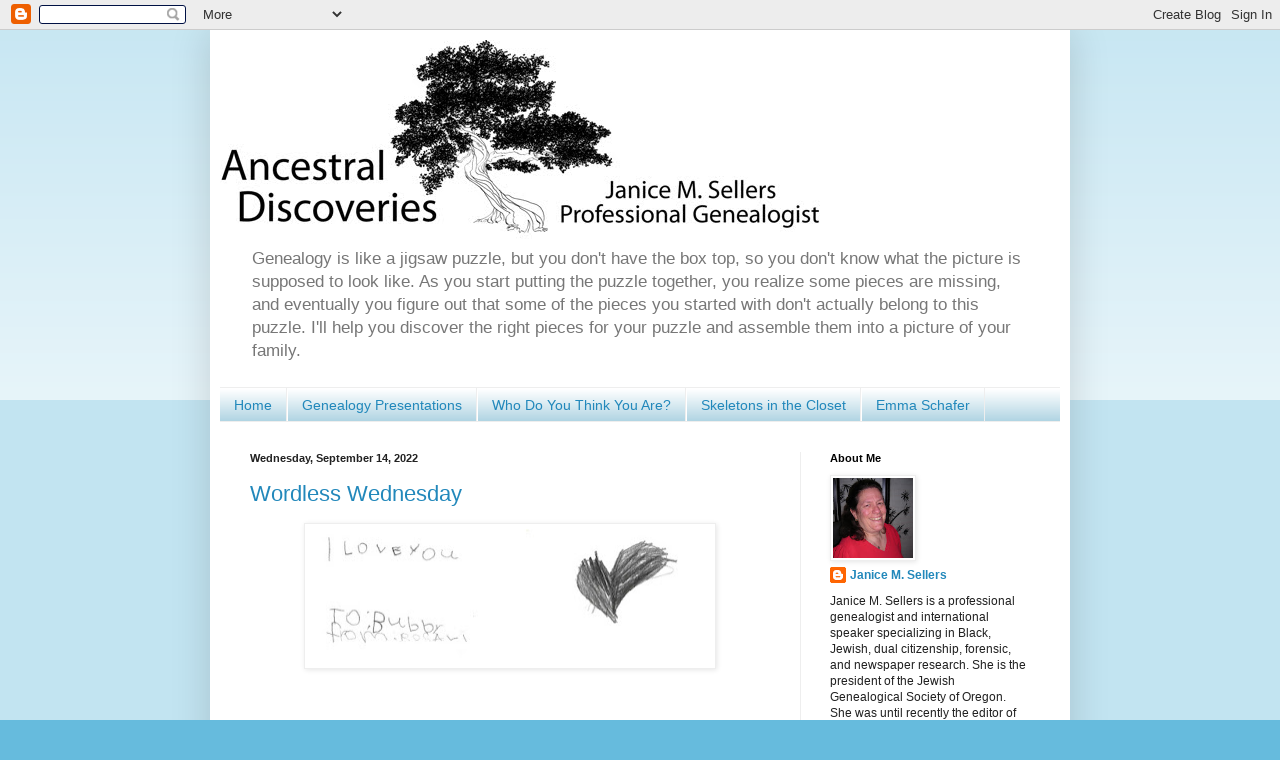

--- FILE ---
content_type: text/html; charset=UTF-8
request_url: http://www.ancestraldiscoveries.com/2022/
body_size: 69121
content:
<!DOCTYPE html>
<html class='v2' dir='ltr' lang='en'>
<head>
<link href='https://www.blogger.com/static/v1/widgets/335934321-css_bundle_v2.css' rel='stylesheet' type='text/css'/>
<meta content='width=1100' name='viewport'/>
<meta content='text/html; charset=UTF-8' http-equiv='Content-Type'/>
<meta content='blogger' name='generator'/>
<link href='http://www.ancestraldiscoveries.com/favicon.ico' rel='icon' type='image/x-icon'/>
<link href='http://www.ancestraldiscoveries.com/2022/' rel='canonical'/>
<link rel="alternate" type="application/atom+xml" title="Ancestral Discoveries - Atom" href="http://www.ancestraldiscoveries.com/feeds/posts/default" />
<link rel="alternate" type="application/rss+xml" title="Ancestral Discoveries - RSS" href="http://www.ancestraldiscoveries.com/feeds/posts/default?alt=rss" />
<link rel="service.post" type="application/atom+xml" title="Ancestral Discoveries - Atom" href="https://www.blogger.com/feeds/1350318808703965214/posts/default" />
<!--Can't find substitution for tag [blog.ieCssRetrofitLinks]-->
<meta content='A blog about Jewish, black (African American), and forensic genealogy, family history, research, and puzzle solving.' name='description'/>
<meta content='http://www.ancestraldiscoveries.com/2022/' property='og:url'/>
<meta content='Ancestral Discoveries' property='og:title'/>
<meta content='A blog about Jewish, black (African American), and forensic genealogy, family history, research, and puzzle solving.' property='og:description'/>
<title>Ancestral Discoveries: 2022</title>
<style id='page-skin-1' type='text/css'><!--
/*
-----------------------------------------------
Blogger Template Style
Name:     Simple
Designer: Blogger
URL:      www.blogger.com
----------------------------------------------- */
/* Content
----------------------------------------------- */
body {
font: normal normal 12px Arial, Tahoma, Helvetica, FreeSans, sans-serif;
color: #222222;
background: #66bbdd none repeat scroll top left;
padding: 0 40px 40px 40px;
}
html body .region-inner {
min-width: 0;
max-width: 100%;
width: auto;
}
h2 {
font-size: 22px;
}
a:link {
text-decoration:none;
color: #2288bb;
}
a:visited {
text-decoration:none;
color: #888888;
}
a:hover {
text-decoration:underline;
color: #33aaff;
}
.body-fauxcolumn-outer .fauxcolumn-inner {
background: transparent url(https://resources.blogblog.com/blogblog/data/1kt/simple/body_gradient_tile_light.png) repeat scroll top left;
_background-image: none;
}
.body-fauxcolumn-outer .cap-top {
position: absolute;
z-index: 1;
height: 400px;
width: 100%;
}
.body-fauxcolumn-outer .cap-top .cap-left {
width: 100%;
background: transparent url(https://resources.blogblog.com/blogblog/data/1kt/simple/gradients_light.png) repeat-x scroll top left;
_background-image: none;
}
.content-outer {
-moz-box-shadow: 0 0 40px rgba(0, 0, 0, .15);
-webkit-box-shadow: 0 0 5px rgba(0, 0, 0, .15);
-goog-ms-box-shadow: 0 0 10px #333333;
box-shadow: 0 0 40px rgba(0, 0, 0, .15);
margin-bottom: 1px;
}
.content-inner {
padding: 10px 10px;
}
.content-inner {
background-color: #ffffff;
}
/* Header
----------------------------------------------- */
.header-outer {
background: transparent none repeat-x scroll 0 -400px;
_background-image: none;
}
.Header h1 {
font: normal normal 60px Arial, Tahoma, Helvetica, FreeSans, sans-serif;
color: #3399bb;
text-shadow: -1px -1px 1px rgba(0, 0, 0, .2);
}
.Header h1 a {
color: #3399bb;
}
.Header .description {
font-size: 140%;
color: #777777;
}
.header-inner .Header .titlewrapper {
padding: 22px 30px;
}
.header-inner .Header .descriptionwrapper {
padding: 0 30px;
}
/* Tabs
----------------------------------------------- */
.tabs-inner .section:first-child {
border-top: 1px solid #eeeeee;
}
.tabs-inner .section:first-child ul {
margin-top: -1px;
border-top: 1px solid #eeeeee;
border-left: 0 solid #eeeeee;
border-right: 0 solid #eeeeee;
}
.tabs-inner .widget ul {
background: #a1ccdd url(https://resources.blogblog.com/blogblog/data/1kt/simple/gradients_light.png) repeat-x scroll 0 -800px;
_background-image: none;
border-bottom: 1px solid #eeeeee;
margin-top: 0;
margin-left: -30px;
margin-right: -30px;
}
.tabs-inner .widget li a {
display: inline-block;
padding: .6em 1em;
font: normal normal 14px Arial, Tahoma, Helvetica, FreeSans, sans-serif;
color: #2288bb;
border-left: 1px solid #ffffff;
border-right: 1px solid #eeeeee;
}
.tabs-inner .widget li:first-child a {
border-left: none;
}
.tabs-inner .widget li.selected a, .tabs-inner .widget li a:hover {
color: #000000;
background-color: #eeeeee;
text-decoration: none;
}
/* Columns
----------------------------------------------- */
.main-outer {
border-top: 0 solid #eeeeee;
}
.fauxcolumn-left-outer .fauxcolumn-inner {
border-right: 1px solid #eeeeee;
}
.fauxcolumn-right-outer .fauxcolumn-inner {
border-left: 1px solid #eeeeee;
}
/* Headings
----------------------------------------------- */
div.widget > h2,
div.widget h2.title {
margin: 0 0 1em 0;
font: normal bold 11px Arial, Tahoma, Helvetica, FreeSans, sans-serif;
color: #000000;
}
/* Widgets
----------------------------------------------- */
.widget .zippy {
color: #999999;
text-shadow: 2px 2px 1px rgba(0, 0, 0, .1);
}
.widget .popular-posts ul {
list-style: none;
}
/* Posts
----------------------------------------------- */
h2.date-header {
font: normal bold 11px Arial, Tahoma, Helvetica, FreeSans, sans-serif;
}
.date-header span {
background-color: transparent;
color: #222222;
padding: inherit;
letter-spacing: inherit;
margin: inherit;
}
.main-inner {
padding-top: 30px;
padding-bottom: 30px;
}
.main-inner .column-center-inner {
padding: 0 15px;
}
.main-inner .column-center-inner .section {
margin: 0 15px;
}
.post {
margin: 0 0 25px 0;
}
h3.post-title, .comments h4 {
font: normal normal 22px Arial, Tahoma, Helvetica, FreeSans, sans-serif;
margin: .75em 0 0;
}
.post-body {
font-size: 110%;
line-height: 1.4;
position: relative;
}
.post-body img, .post-body .tr-caption-container, .Profile img, .Image img,
.BlogList .item-thumbnail img {
padding: 2px;
background: #ffffff;
border: 1px solid #eeeeee;
-moz-box-shadow: 1px 1px 5px rgba(0, 0, 0, .1);
-webkit-box-shadow: 1px 1px 5px rgba(0, 0, 0, .1);
box-shadow: 1px 1px 5px rgba(0, 0, 0, .1);
}
.post-body img, .post-body .tr-caption-container {
padding: 5px;
}
.post-body .tr-caption-container {
color: #222222;
}
.post-body .tr-caption-container img {
padding: 0;
background: transparent;
border: none;
-moz-box-shadow: 0 0 0 rgba(0, 0, 0, .1);
-webkit-box-shadow: 0 0 0 rgba(0, 0, 0, .1);
box-shadow: 0 0 0 rgba(0, 0, 0, .1);
}
.post-header {
margin: 0 0 1.5em;
line-height: 1.6;
font-size: 90%;
}
.post-footer {
margin: 20px -2px 0;
padding: 5px 10px;
color: #666666;
background-color: #f9f9f9;
border-bottom: 1px solid #eeeeee;
line-height: 1.6;
font-size: 90%;
}
#comments .comment-author {
padding-top: 1.5em;
border-top: 1px solid #eeeeee;
background-position: 0 1.5em;
}
#comments .comment-author:first-child {
padding-top: 0;
border-top: none;
}
.avatar-image-container {
margin: .2em 0 0;
}
#comments .avatar-image-container img {
border: 1px solid #eeeeee;
}
/* Comments
----------------------------------------------- */
.comments .comments-content .icon.blog-author {
background-repeat: no-repeat;
background-image: url([data-uri]);
}
.comments .comments-content .loadmore a {
border-top: 1px solid #999999;
border-bottom: 1px solid #999999;
}
.comments .comment-thread.inline-thread {
background-color: #f9f9f9;
}
.comments .continue {
border-top: 2px solid #999999;
}
/* Accents
---------------------------------------------- */
.section-columns td.columns-cell {
border-left: 1px solid #eeeeee;
}
.blog-pager {
background: transparent none no-repeat scroll top center;
}
.blog-pager-older-link, .home-link,
.blog-pager-newer-link {
background-color: #ffffff;
padding: 5px;
}
.footer-outer {
border-top: 0 dashed #bbbbbb;
}
/* Mobile
----------------------------------------------- */
body.mobile  {
background-size: auto;
}
.mobile .body-fauxcolumn-outer {
background: transparent none repeat scroll top left;
}
.mobile .body-fauxcolumn-outer .cap-top {
background-size: 100% auto;
}
.mobile .content-outer {
-webkit-box-shadow: 0 0 3px rgba(0, 0, 0, .15);
box-shadow: 0 0 3px rgba(0, 0, 0, .15);
}
.mobile .tabs-inner .widget ul {
margin-left: 0;
margin-right: 0;
}
.mobile .post {
margin: 0;
}
.mobile .main-inner .column-center-inner .section {
margin: 0;
}
.mobile .date-header span {
padding: 0.1em 10px;
margin: 0 -10px;
}
.mobile h3.post-title {
margin: 0;
}
.mobile .blog-pager {
background: transparent none no-repeat scroll top center;
}
.mobile .footer-outer {
border-top: none;
}
.mobile .main-inner, .mobile .footer-inner {
background-color: #ffffff;
}
.mobile-index-contents {
color: #222222;
}
.mobile-link-button {
background-color: #2288bb;
}
.mobile-link-button a:link, .mobile-link-button a:visited {
color: #ffffff;
}
.mobile .tabs-inner .section:first-child {
border-top: none;
}
.mobile .tabs-inner .PageList .widget-content {
background-color: #eeeeee;
color: #000000;
border-top: 1px solid #eeeeee;
border-bottom: 1px solid #eeeeee;
}
.mobile .tabs-inner .PageList .widget-content .pagelist-arrow {
border-left: 1px solid #eeeeee;
}

--></style>
<style id='template-skin-1' type='text/css'><!--
body {
min-width: 860px;
}
.content-outer, .content-fauxcolumn-outer, .region-inner {
min-width: 860px;
max-width: 860px;
_width: 860px;
}
.main-inner .columns {
padding-left: 0px;
padding-right: 260px;
}
.main-inner .fauxcolumn-center-outer {
left: 0px;
right: 260px;
/* IE6 does not respect left and right together */
_width: expression(this.parentNode.offsetWidth -
parseInt("0px") -
parseInt("260px") + 'px');
}
.main-inner .fauxcolumn-left-outer {
width: 0px;
}
.main-inner .fauxcolumn-right-outer {
width: 260px;
}
.main-inner .column-left-outer {
width: 0px;
right: 100%;
margin-left: -0px;
}
.main-inner .column-right-outer {
width: 260px;
margin-right: -260px;
}
#layout {
min-width: 0;
}
#layout .content-outer {
min-width: 0;
width: 800px;
}
#layout .region-inner {
min-width: 0;
width: auto;
}
body#layout div.add_widget {
padding: 8px;
}
body#layout div.add_widget a {
margin-left: 32px;
}
--></style>
<link href='https://www.blogger.com/dyn-css/authorization.css?targetBlogID=1350318808703965214&amp;zx=25b62d0c-6501-4f56-aba6-c2bbe2ed7267' media='none' onload='if(media!=&#39;all&#39;)media=&#39;all&#39;' rel='stylesheet'/><noscript><link href='https://www.blogger.com/dyn-css/authorization.css?targetBlogID=1350318808703965214&amp;zx=25b62d0c-6501-4f56-aba6-c2bbe2ed7267' rel='stylesheet'/></noscript>
<meta name='google-adsense-platform-account' content='ca-host-pub-1556223355139109'/>
<meta name='google-adsense-platform-domain' content='blogspot.com'/>

</head>
<body class='loading variant-pale'>
<div class='navbar section' id='navbar' name='Navbar'><div class='widget Navbar' data-version='1' id='Navbar1'><script type="text/javascript">
    function setAttributeOnload(object, attribute, val) {
      if(window.addEventListener) {
        window.addEventListener('load',
          function(){ object[attribute] = val; }, false);
      } else {
        window.attachEvent('onload', function(){ object[attribute] = val; });
      }
    }
  </script>
<div id="navbar-iframe-container"></div>
<script type="text/javascript" src="https://apis.google.com/js/platform.js"></script>
<script type="text/javascript">
      gapi.load("gapi.iframes:gapi.iframes.style.bubble", function() {
        if (gapi.iframes && gapi.iframes.getContext) {
          gapi.iframes.getContext().openChild({
              url: 'https://www.blogger.com/navbar/1350318808703965214?origin\x3dhttp://www.ancestraldiscoveries.com',
              where: document.getElementById("navbar-iframe-container"),
              id: "navbar-iframe"
          });
        }
      });
    </script><script type="text/javascript">
(function() {
var script = document.createElement('script');
script.type = 'text/javascript';
script.src = '//pagead2.googlesyndication.com/pagead/js/google_top_exp.js';
var head = document.getElementsByTagName('head')[0];
if (head) {
head.appendChild(script);
}})();
</script>
</div></div>
<div class='body-fauxcolumns'>
<div class='fauxcolumn-outer body-fauxcolumn-outer'>
<div class='cap-top'>
<div class='cap-left'></div>
<div class='cap-right'></div>
</div>
<div class='fauxborder-left'>
<div class='fauxborder-right'></div>
<div class='fauxcolumn-inner'>
</div>
</div>
<div class='cap-bottom'>
<div class='cap-left'></div>
<div class='cap-right'></div>
</div>
</div>
</div>
<div class='content'>
<div class='content-fauxcolumns'>
<div class='fauxcolumn-outer content-fauxcolumn-outer'>
<div class='cap-top'>
<div class='cap-left'></div>
<div class='cap-right'></div>
</div>
<div class='fauxborder-left'>
<div class='fauxborder-right'></div>
<div class='fauxcolumn-inner'>
</div>
</div>
<div class='cap-bottom'>
<div class='cap-left'></div>
<div class='cap-right'></div>
</div>
</div>
</div>
<div class='content-outer'>
<div class='content-cap-top cap-top'>
<div class='cap-left'></div>
<div class='cap-right'></div>
</div>
<div class='fauxborder-left content-fauxborder-left'>
<div class='fauxborder-right content-fauxborder-right'></div>
<div class='content-inner'>
<header>
<div class='header-outer'>
<div class='header-cap-top cap-top'>
<div class='cap-left'></div>
<div class='cap-right'></div>
</div>
<div class='fauxborder-left header-fauxborder-left'>
<div class='fauxborder-right header-fauxborder-right'></div>
<div class='region-inner header-inner'>
<div class='header section' id='header' name='Header'><div class='widget Header' data-version='1' id='Header1'>
<div id='header-inner'>
<a href='http://www.ancestraldiscoveries.com/' style='display: block'>
<img alt='Ancestral Discoveries' height='199px; ' id='Header1_headerimg' src='https://blogger.googleusercontent.com/img/b/R29vZ2xl/AVvXsEglmBmA-zW9AN3dVs-EKvcDXipALDb6IZApsuGNtHJKWUPZ82bmqmiB5gMvmQ1WluxzyibfAzNAOjkxhQ1OS2cSHl1RqtzUQYxk0L8SKElYT8bPGjFUQVjVKvckW9qZ-n7IQ2RpOACQDlI/s1600/AncestralDiscoveriesName-Banner-LR.jpg' style='display: block' width='600px; '/>
</a>
<div class='descriptionwrapper'>
<p class='description'><span>Genealogy is like a jigsaw puzzle, but you don't have the box top, so you don't know what the picture is supposed to look like.  As you start putting the puzzle together, you realize some pieces are missing, and eventually you figure out that some of the pieces you started with don't actually belong to this puzzle.  I'll help you discover the right pieces for your puzzle and assemble them into a picture of your family.</span></p>
</div>
</div>
</div></div>
</div>
</div>
<div class='header-cap-bottom cap-bottom'>
<div class='cap-left'></div>
<div class='cap-right'></div>
</div>
</div>
</header>
<div class='tabs-outer'>
<div class='tabs-cap-top cap-top'>
<div class='cap-left'></div>
<div class='cap-right'></div>
</div>
<div class='fauxborder-left tabs-fauxborder-left'>
<div class='fauxborder-right tabs-fauxborder-right'></div>
<div class='region-inner tabs-inner'>
<div class='tabs section' id='crosscol' name='Cross-Column'><div class='widget PageList' data-version='1' id='PageList1'>
<h2>Pages</h2>
<div class='widget-content'>
<ul>
<li>
<a href='http://www.ancestraldiscoveries.com/'>Home</a>
</li>
<li>
<a href='http://www.ancestraldiscoveries.com/p/speaking-calendar.html'>Genealogy Presentations</a>
</li>
<li>
<a href='http://www.ancestraldiscoveries.com/p/who-do-you-think-you-are.html'>Who Do You Think You Are?</a>
</li>
<li>
<a href='http://www.ancestraldiscoveries.com/p/blog-page.html'>Skeletons in the Closet</a>
</li>
<li>
<a href='http://www.ancestraldiscoveries.com/p/the-saga-of-emma-schafer.html'>Emma Schafer</a>
</li>
</ul>
<div class='clear'></div>
</div>
</div></div>
<div class='tabs no-items section' id='crosscol-overflow' name='Cross-Column 2'></div>
</div>
</div>
<div class='tabs-cap-bottom cap-bottom'>
<div class='cap-left'></div>
<div class='cap-right'></div>
</div>
</div>
<div class='main-outer'>
<div class='main-cap-top cap-top'>
<div class='cap-left'></div>
<div class='cap-right'></div>
</div>
<div class='fauxborder-left main-fauxborder-left'>
<div class='fauxborder-right main-fauxborder-right'></div>
<div class='region-inner main-inner'>
<div class='columns fauxcolumns'>
<div class='fauxcolumn-outer fauxcolumn-center-outer'>
<div class='cap-top'>
<div class='cap-left'></div>
<div class='cap-right'></div>
</div>
<div class='fauxborder-left'>
<div class='fauxborder-right'></div>
<div class='fauxcolumn-inner'>
</div>
</div>
<div class='cap-bottom'>
<div class='cap-left'></div>
<div class='cap-right'></div>
</div>
</div>
<div class='fauxcolumn-outer fauxcolumn-left-outer'>
<div class='cap-top'>
<div class='cap-left'></div>
<div class='cap-right'></div>
</div>
<div class='fauxborder-left'>
<div class='fauxborder-right'></div>
<div class='fauxcolumn-inner'>
</div>
</div>
<div class='cap-bottom'>
<div class='cap-left'></div>
<div class='cap-right'></div>
</div>
</div>
<div class='fauxcolumn-outer fauxcolumn-right-outer'>
<div class='cap-top'>
<div class='cap-left'></div>
<div class='cap-right'></div>
</div>
<div class='fauxborder-left'>
<div class='fauxborder-right'></div>
<div class='fauxcolumn-inner'>
</div>
</div>
<div class='cap-bottom'>
<div class='cap-left'></div>
<div class='cap-right'></div>
</div>
</div>
<!-- corrects IE6 width calculation -->
<div class='columns-inner'>
<div class='column-center-outer'>
<div class='column-center-inner'>
<div class='main section' id='main' name='Main'><div class='widget Blog' data-version='1' id='Blog1'>
<div class='blog-posts hfeed'>

          <div class="date-outer">
        
<h2 class='date-header'><span>Wednesday, September 14, 2022</span></h2>

          <div class="date-posts">
        
<div class='post-outer'>
<div class='post hentry uncustomized-post-template' itemprop='blogPost' itemscope='itemscope' itemtype='http://schema.org/BlogPosting'>
<meta content='https://blogger.googleusercontent.com/img/b/R29vZ2xl/AVvXsEhJmigHbi9R5R27-kr256FzlQpig8ETMPMZDb390J_o9HV5ZBpfkzlJ-MNBAWz6mlvJPZSrwqThWUQptxvfKs0WR3rHkr6ZVnmtGmO6FiVuzjdarlkw6Q-_assJkeniyr9_YEcOokjhqMyfA5t0JmHftWzIJsbN50crw8EUvsiCR37fTxgIDmy1Ym2OLQ/w400-h134/RosaliDrawing.jpg' itemprop='image_url'/>
<meta content='1350318808703965214' itemprop='blogId'/>
<meta content='2417587273379513069' itemprop='postId'/>
<a name='2417587273379513069'></a>
<h3 class='post-title entry-title' itemprop='name'>
<a href='http://www.ancestraldiscoveries.com/2022/09/wordless-wednesday.html'>Wordless Wednesday</a>
</h3>
<div class='post-header'>
<div class='post-header-line-1'></div>
</div>
<div class='post-body entry-content' id='post-body-2417587273379513069' itemprop='articleBody'>
<p></p><div class="separator" style="clear: both; text-align: center;"><a href="https://blogger.googleusercontent.com/img/b/R29vZ2xl/AVvXsEhJmigHbi9R5R27-kr256FzlQpig8ETMPMZDb390J_o9HV5ZBpfkzlJ-MNBAWz6mlvJPZSrwqThWUQptxvfKs0WR3rHkr6ZVnmtGmO6FiVuzjdarlkw6Q-_assJkeniyr9_YEcOokjhqMyfA5t0JmHftWzIJsbN50crw8EUvsiCR37fTxgIDmy1Ym2OLQ/s1280/RosaliDrawing.jpg" imageanchor="1" style="margin-left: 1em; margin-right: 1em;"><img border="0" data-original-height="426" data-original-width="1280" height="134" src="https://blogger.googleusercontent.com/img/b/R29vZ2xl/AVvXsEhJmigHbi9R5R27-kr256FzlQpig8ETMPMZDb390J_o9HV5ZBpfkzlJ-MNBAWz6mlvJPZSrwqThWUQptxvfKs0WR3rHkr6ZVnmtGmO6FiVuzjdarlkw6Q-_assJkeniyr9_YEcOokjhqMyfA5t0JmHftWzIJsbN50crw8EUvsiCR37fTxgIDmy1Ym2OLQ/w400-h134/RosaliDrawing.jpg" width="400" /></a></div><br />&nbsp;<p></p>
<div style='clear: both;'></div>
</div>
<div class='post-footer'>
<div class='post-footer-line post-footer-line-1'>
<span class='post-author vcard'>
Posted by
<span class='fn' itemprop='author' itemscope='itemscope' itemtype='http://schema.org/Person'>
<meta content='https://www.blogger.com/profile/08466785140555595069' itemprop='url'/>
<a class='g-profile' href='https://www.blogger.com/profile/08466785140555595069' rel='author' title='author profile'>
<span itemprop='name'>Janice M. Sellers</span>
</a>
</span>
</span>
<span class='post-timestamp'>
at
<meta content='http://www.ancestraldiscoveries.com/2022/09/wordless-wednesday.html' itemprop='url'/>
<a class='timestamp-link' href='http://www.ancestraldiscoveries.com/2022/09/wordless-wednesday.html' rel='bookmark' title='permanent link'><abbr class='published' itemprop='datePublished' title='2022-09-14T21:27:00-07:00'>9:27&#8239;PM</abbr></a>
</span>
<span class='post-comment-link'>
<a class='comment-link' href='http://www.ancestraldiscoveries.com/2022/09/wordless-wednesday.html#comment-form' onclick=''>
1 comment:
  </a>
</span>
<span class='post-icons'>
<span class='item-action'>
<a href='https://www.blogger.com/email-post/1350318808703965214/2417587273379513069' title='Email Post'>
<img alt='' class='icon-action' height='13' src='https://resources.blogblog.com/img/icon18_email.gif' width='18'/>
</a>
</span>
<span class='item-control blog-admin pid-1212484065'>
<a href='https://www.blogger.com/post-edit.g?blogID=1350318808703965214&postID=2417587273379513069&from=pencil' title='Edit Post'>
<img alt='' class='icon-action' height='18' src='https://resources.blogblog.com/img/icon18_edit_allbkg.gif' width='18'/>
</a>
</span>
</span>
<div class='post-share-buttons goog-inline-block'>
<a class='goog-inline-block share-button sb-email' href='https://www.blogger.com/share-post.g?blogID=1350318808703965214&postID=2417587273379513069&target=email' target='_blank' title='Email This'><span class='share-button-link-text'>Email This</span></a><a class='goog-inline-block share-button sb-blog' href='https://www.blogger.com/share-post.g?blogID=1350318808703965214&postID=2417587273379513069&target=blog' onclick='window.open(this.href, "_blank", "height=270,width=475"); return false;' target='_blank' title='BlogThis!'><span class='share-button-link-text'>BlogThis!</span></a><a class='goog-inline-block share-button sb-twitter' href='https://www.blogger.com/share-post.g?blogID=1350318808703965214&postID=2417587273379513069&target=twitter' target='_blank' title='Share to X'><span class='share-button-link-text'>Share to X</span></a><a class='goog-inline-block share-button sb-facebook' href='https://www.blogger.com/share-post.g?blogID=1350318808703965214&postID=2417587273379513069&target=facebook' onclick='window.open(this.href, "_blank", "height=430,width=640"); return false;' target='_blank' title='Share to Facebook'><span class='share-button-link-text'>Share to Facebook</span></a><a class='goog-inline-block share-button sb-pinterest' href='https://www.blogger.com/share-post.g?blogID=1350318808703965214&postID=2417587273379513069&target=pinterest' target='_blank' title='Share to Pinterest'><span class='share-button-link-text'>Share to Pinterest</span></a>
</div>
</div>
<div class='post-footer-line post-footer-line-2'>
<span class='post-labels'>
Labels:
<a href='http://www.ancestraldiscoveries.com/search/label/2022' rel='tag'>2022</a>,
<a href='http://www.ancestraldiscoveries.com/search/label/grandchildren' rel='tag'>grandchildren</a>,
<a href='http://www.ancestraldiscoveries.com/search/label/Washington%20State' rel='tag'>Washington State</a>,
<a href='http://www.ancestraldiscoveries.com/search/label/Wordless%20Wednesday' rel='tag'>Wordless Wednesday</a>
</span>
</div>
<div class='post-footer-line post-footer-line-3'>
<span class='post-location'>
</span>
</div>
</div>
</div>
</div>

          </div></div>
        

          <div class="date-outer">
        
<h2 class='date-header'><span>Saturday, August 6, 2022</span></h2>

          <div class="date-posts">
        
<div class='post-outer'>
<div class='post hentry uncustomized-post-template' itemprop='blogPost' itemscope='itemscope' itemtype='http://schema.org/BlogPosting'>
<meta content='https://blogger.googleusercontent.com/img/b/R29vZ2xl/AVvXsEhsO9HGRIv9-vVALaYqU4U0_bspWftY3jHtMcugS6iDm4BAIvbl9K4oFOynKkrvgSSYs2MySooZCcK7JBZ00yWvCPv6HQ28-31BZpWTiot5tK1bC2qnQLmJh7uk_dm6pvmyu2jK1k-dWGIF11ojvAngg0D2iVK5hkxXixwhk3EFEVvtSs_HDDxLtGLWjA/w169-h200/RandySeaverGenealogyFun-Crop.jpg' itemprop='image_url'/>
<meta content='1350318808703965214' itemprop='blogId'/>
<meta content='338426047217079254' itemprop='postId'/>
<a name='338426047217079254'></a>
<h3 class='post-title entry-title' itemprop='name'>
<a href='http://www.ancestraldiscoveries.com/2022/08/saturday-night-genealogy-fun-who-is.html'>Saturday Night Genealogy Fun:  Who Is a Mysterious Person in Your Family Tree?</a>
</h3>
<div class='post-header'>
<div class='post-header-line-1'></div>
</div>
<div class='post-body entry-content' id='post-body-338426047217079254' itemprop='articleBody'>
<div class="separator" style="clear: both; text-align: center;"><a href="https://blogger.googleusercontent.com/img/b/R29vZ2xl/AVvXsEhsO9HGRIv9-vVALaYqU4U0_bspWftY3jHtMcugS6iDm4BAIvbl9K4oFOynKkrvgSSYs2MySooZCcK7JBZ00yWvCPv6HQ28-31BZpWTiot5tK1bC2qnQLmJh7uk_dm6pvmyu2jK1k-dWGIF11ojvAngg0D2iVK5hkxXixwhk3EFEVvtSs_HDDxLtGLWjA/s452/RandySeaverGenealogyFun-Crop.jpg" style="clear: left; float: left; margin-bottom: 1em; margin-right: 1em;"><img border="0" data-original-height="452" data-original-width="382" height="200" src="https://blogger.googleusercontent.com/img/b/R29vZ2xl/AVvXsEhsO9HGRIv9-vVALaYqU4U0_bspWftY3jHtMcugS6iDm4BAIvbl9K4oFOynKkrvgSSYs2MySooZCcK7JBZ00yWvCPv6HQ28-31BZpWTiot5tK1bC2qnQLmJh7uk_dm6pvmyu2jK1k-dWGIF11ojvAngg0D2iVK5hkxXixwhk3EFEVvtSs_HDDxLtGLWjA/w169-h200/RandySeaverGenealogyFun-Crop.jpg" width="169" /></a></div>

<p>Time for this week's <a href="https://www.geneamusings.com/2022/08/saturday-night-genealogy-fun-who-is.html" target="_blank">Saturday Night Geneaogy Fun</a> challenge from Randy Seaver!</p>

<div style="background-color: white; font-family: Georgia, Utopia, &quot;Palatino Linotype&quot;, Palatino, serif; font-size: 15.84px; line-height: 22px;"><b>Your mission, should you decide to accept it (cue the <a href="https://www.youtube.com/watch?v=XAYhNHhxN0A" target="_blank"><i>Mission:&nbsp; Impossible!</i> music</a> here), is:</b></div>

<p style="background-color: white; font-family: Georgia, Utopia, &quot;Palatino Linotype&quot;, Palatino, serif; font-size: 15.84px;"><span style="font-family: inherit;"><strong><span style="color: red;">1.&nbsp; Who</span><span style="color: red; font-family: inherit;">&nbsp;is a&nbsp;</span></strong><span style="color: red;"><b>mysterious person in the family tree you'd like to learn more about? [Thank you to Linda Stufflebean for suggesting topics!]</b></span></span></p>

<p style="background-color: white; font-family: Georgia, Utopia, &quot;Palatino Linotype&quot;, Palatino, serif; font-size: 15.84px;"></p><p style="background-color: white; font-family: Georgia, Utopia, &quot;Palatino Linotype&quot;, Palatino, serif; font-size: 15.84px;"><strong><span style="color: red;">2.&nbsp; Write your own blog post, or add your response as a comment to this blog post, in a Facebook Status post or note.</span></strong></p>

<p>The most mysterious person in my family tree is still my paternal grandfather's biological father, about whom I know nothing, although I suspect his given name was Bertram.</p>

<p>My grandfather's birth was registered under his mother's maiden name of Armstrong because she was not married at the time he was born.&nbsp; When he was 7 months old his mother married Cornelius Elmer Sellers, and from that point on he apparently used the last name of Sellers.&nbsp; When he was 37 years old his mother filed an <a href="http://ancestraldiscoveries.blogspot.com/2015/11/an-administrative-change-of-sex.html">amended birth record</a> for him, changing his name legally from Armstrong to Sellers and stating that his father was Elmer Sellers.</p>

<p><a href="http://ancestraldiscoveries.blogspot.com/2016/02/im-apparently-sellers-via-informal.html">I proved through Y-DNA that he was not biologically a Sellers.</a>&nbsp; My cousin, the grandson of my grandfather's brother through a straight male line, and my father had totally different Y-DNA results, indicating they did not descend from the same man (certainly not within a genealogically relevant period of time).&nbsp; (And there is no question that my father was my grandfather's son; they looked too much alike.)&nbsp; My cousin matched several other Sellers men whose ancestor was the same German man, Hans Georg Soller.&nbsp; My father has no matches to anyone with the last name of Sellers.</p>

<p>I was fortunate to meet my grandaunt, my grandfather's youngest sister, before she passed away.&nbsp; She provided quite a bit of information about the family, including that my grandfather, whose given names were Bertram Lynn, was supposed to have been named after a close family friend.</p>

<p>Three years after Elmer Sellers died, my great-grandmother had another child (with no husband), whom she named Bertolet.&nbsp; This is a little too much of a coincidence for me, particularly because the name Bertolet is pretty unusual (I'm not sure if it's unique).&nbsp; <a href="http://www.ancestraldiscoveries.com/2016/07/could-bertram-and-bertolet-be-named-for.html">Whether the same man was the father of my grandfather and of Bertolet is a separate question</a> (my great-grandmother did not list Bertolet's father's name on the child's birth or death certificate), but I'm pretty sure that Grandpa's father was named Bertram or something similar, because the name "Bert" certainly seemed to be meaningful to my great-grandmother.</p>

<p>My father has two Y-DNA matches at 111 markers (the most available for commercial consumer testing), both of whom have the last name of Mundy.&nbsp; So my theory (still) is that my biological great-grandfather was probably a Mundy with the given name of Bertram or something similar.</p>

<p><a href="http://www.ancestraldiscoveries.com/2016/12/saturday-night-genealogy-fun-who-is.html">With the help of one of my readers</a>, I have a really good candidate, a Bertram Mundy who lived in northern New Jersey but who was some sort of traveling salesman.&nbsp; It is quite plausible (to me, at least) that he might have traveled to the Philadelphia area, somehow met my great-grandmother (who lived in nearby Burlington County, New Jersey), and had a tryst of some type with her.&nbsp; I'm still working on researching that theory and trying to prove or disprove it.</p>
<div style='clear: both;'></div>
</div>
<div class='post-footer'>
<div class='post-footer-line post-footer-line-1'>
<span class='post-author vcard'>
Posted by
<span class='fn' itemprop='author' itemscope='itemscope' itemtype='http://schema.org/Person'>
<meta content='https://www.blogger.com/profile/08466785140555595069' itemprop='url'/>
<a class='g-profile' href='https://www.blogger.com/profile/08466785140555595069' rel='author' title='author profile'>
<span itemprop='name'>Janice M. Sellers</span>
</a>
</span>
</span>
<span class='post-timestamp'>
at
<meta content='http://www.ancestraldiscoveries.com/2022/08/saturday-night-genealogy-fun-who-is.html' itemprop='url'/>
<a class='timestamp-link' href='http://www.ancestraldiscoveries.com/2022/08/saturday-night-genealogy-fun-who-is.html' rel='bookmark' title='permanent link'><abbr class='published' itemprop='datePublished' title='2022-08-06T23:55:00-07:00'>11:55&#8239;PM</abbr></a>
</span>
<span class='post-comment-link'>
<a class='comment-link' href='http://www.ancestraldiscoveries.com/2022/08/saturday-night-genealogy-fun-who-is.html#comment-form' onclick=''>
4 comments:
  </a>
</span>
<span class='post-icons'>
<span class='item-action'>
<a href='https://www.blogger.com/email-post/1350318808703965214/338426047217079254' title='Email Post'>
<img alt='' class='icon-action' height='13' src='https://resources.blogblog.com/img/icon18_email.gif' width='18'/>
</a>
</span>
<span class='item-control blog-admin pid-1212484065'>
<a href='https://www.blogger.com/post-edit.g?blogID=1350318808703965214&postID=338426047217079254&from=pencil' title='Edit Post'>
<img alt='' class='icon-action' height='18' src='https://resources.blogblog.com/img/icon18_edit_allbkg.gif' width='18'/>
</a>
</span>
</span>
<div class='post-share-buttons goog-inline-block'>
<a class='goog-inline-block share-button sb-email' href='https://www.blogger.com/share-post.g?blogID=1350318808703965214&postID=338426047217079254&target=email' target='_blank' title='Email This'><span class='share-button-link-text'>Email This</span></a><a class='goog-inline-block share-button sb-blog' href='https://www.blogger.com/share-post.g?blogID=1350318808703965214&postID=338426047217079254&target=blog' onclick='window.open(this.href, "_blank", "height=270,width=475"); return false;' target='_blank' title='BlogThis!'><span class='share-button-link-text'>BlogThis!</span></a><a class='goog-inline-block share-button sb-twitter' href='https://www.blogger.com/share-post.g?blogID=1350318808703965214&postID=338426047217079254&target=twitter' target='_blank' title='Share to X'><span class='share-button-link-text'>Share to X</span></a><a class='goog-inline-block share-button sb-facebook' href='https://www.blogger.com/share-post.g?blogID=1350318808703965214&postID=338426047217079254&target=facebook' onclick='window.open(this.href, "_blank", "height=430,width=640"); return false;' target='_blank' title='Share to Facebook'><span class='share-button-link-text'>Share to Facebook</span></a><a class='goog-inline-block share-button sb-pinterest' href='https://www.blogger.com/share-post.g?blogID=1350318808703965214&postID=338426047217079254&target=pinterest' target='_blank' title='Share to Pinterest'><span class='share-button-link-text'>Share to Pinterest</span></a>
</div>
</div>
<div class='post-footer-line post-footer-line-2'>
<span class='post-labels'>
Labels:
<a href='http://www.ancestraldiscoveries.com/search/label/grandfather' rel='tag'>grandfather</a>,
<a href='http://www.ancestraldiscoveries.com/search/label/great-grandfather' rel='tag'>great-grandfather</a>,
<a href='http://www.ancestraldiscoveries.com/search/label/Mundy' rel='tag'>Mundy</a>,
<a href='http://www.ancestraldiscoveries.com/search/label/Saturday%20Night%20Genealogy%20Fun' rel='tag'>Saturday Night Genealogy Fun</a>,
<a href='http://www.ancestraldiscoveries.com/search/label/Sellers' rel='tag'>Sellers</a>
</span>
</div>
<div class='post-footer-line post-footer-line-3'>
<span class='post-location'>
</span>
</div>
</div>
</div>
</div>

          </div></div>
        

          <div class="date-outer">
        
<h2 class='date-header'><span>Wednesday, July 27, 2022</span></h2>

          <div class="date-posts">
        
<div class='post-outer'>
<div class='post hentry uncustomized-post-template' itemprop='blogPost' itemscope='itemscope' itemtype='http://schema.org/BlogPosting'>
<meta content='https://blogger.googleusercontent.com/img/b/R29vZ2xl/AVvXsEgZfa5jrfONHRVZrznU7JEsDDwbPa4Btb8IquaQjMBLlDumkgOayGZ0XMA6FMO1l3SCZVLwaYshQE-KKIyZzLWdKW6sxqvAqtUo5HEb7q5y6DLJYTRJ9QCQtGwa_bRWQU-DqgJVopl9P_rO1Wvb3v6gU97pLTl87VPvKDoPONo19OtjooSEcTNbfwp77Q/s320/LauraRobertSingh19850707.jpg' itemprop='image_url'/>
<meta content='1350318808703965214' itemprop='blogId'/>
<meta content='4712983838194045045' itemprop='postId'/>
<a name='4712983838194045045'></a>
<h3 class='post-title entry-title' itemprop='name'>
<a href='http://www.ancestraldiscoveries.com/2022/07/wordless-wednesday_27.html'>Wordless Wednesday</a>
</h3>
<div class='post-header'>
<div class='post-header-line-1'></div>
</div>
<div class='post-body entry-content' id='post-body-4712983838194045045' itemprop='articleBody'>
<p></p><div class="separator" style="clear: both; text-align: center;"><a href="https://blogger.googleusercontent.com/img/b/R29vZ2xl/AVvXsEgZfa5jrfONHRVZrznU7JEsDDwbPa4Btb8IquaQjMBLlDumkgOayGZ0XMA6FMO1l3SCZVLwaYshQE-KKIyZzLWdKW6sxqvAqtUo5HEb7q5y6DLJYTRJ9QCQtGwa_bRWQU-DqgJVopl9P_rO1Wvb3v6gU97pLTl87VPvKDoPONo19OtjooSEcTNbfwp77Q/s611/LauraRobertSingh19850707.jpg" imageanchor="1" style="margin-left: 1em; margin-right: 1em;"><img border="0" data-original-height="489" data-original-width="611" height="256" src="https://blogger.googleusercontent.com/img/b/R29vZ2xl/AVvXsEgZfa5jrfONHRVZrznU7JEsDDwbPa4Btb8IquaQjMBLlDumkgOayGZ0XMA6FMO1l3SCZVLwaYshQE-KKIyZzLWdKW6sxqvAqtUo5HEb7q5y6DLJYTRJ9QCQtGwa_bRWQU-DqgJVopl9P_rO1Wvb3v6gU97pLTl87VPvKDoPONo19OtjooSEcTNbfwp77Q/s320/LauraRobertSingh19850707.jpg" width="320" /></a></div><br />&nbsp;<p></p>
<div style='clear: both;'></div>
</div>
<div class='post-footer'>
<div class='post-footer-line post-footer-line-1'>
<span class='post-author vcard'>
Posted by
<span class='fn' itemprop='author' itemscope='itemscope' itemtype='http://schema.org/Person'>
<meta content='https://www.blogger.com/profile/08466785140555595069' itemprop='url'/>
<a class='g-profile' href='https://www.blogger.com/profile/08466785140555595069' rel='author' title='author profile'>
<span itemprop='name'>Janice M. Sellers</span>
</a>
</span>
</span>
<span class='post-timestamp'>
at
<meta content='http://www.ancestraldiscoveries.com/2022/07/wordless-wednesday_27.html' itemprop='url'/>
<a class='timestamp-link' href='http://www.ancestraldiscoveries.com/2022/07/wordless-wednesday_27.html' rel='bookmark' title='permanent link'><abbr class='published' itemprop='datePublished' title='2022-07-27T22:00:00-07:00'>10:00&#8239;PM</abbr></a>
</span>
<span class='post-comment-link'>
<a class='comment-link' href='http://www.ancestraldiscoveries.com/2022/07/wordless-wednesday_27.html#comment-form' onclick=''>
No comments:
  </a>
</span>
<span class='post-icons'>
<span class='item-action'>
<a href='https://www.blogger.com/email-post/1350318808703965214/4712983838194045045' title='Email Post'>
<img alt='' class='icon-action' height='13' src='https://resources.blogblog.com/img/icon18_email.gif' width='18'/>
</a>
</span>
<span class='item-control blog-admin pid-1212484065'>
<a href='https://www.blogger.com/post-edit.g?blogID=1350318808703965214&postID=4712983838194045045&from=pencil' title='Edit Post'>
<img alt='' class='icon-action' height='18' src='https://resources.blogblog.com/img/icon18_edit_allbkg.gif' width='18'/>
</a>
</span>
</span>
<div class='post-share-buttons goog-inline-block'>
<a class='goog-inline-block share-button sb-email' href='https://www.blogger.com/share-post.g?blogID=1350318808703965214&postID=4712983838194045045&target=email' target='_blank' title='Email This'><span class='share-button-link-text'>Email This</span></a><a class='goog-inline-block share-button sb-blog' href='https://www.blogger.com/share-post.g?blogID=1350318808703965214&postID=4712983838194045045&target=blog' onclick='window.open(this.href, "_blank", "height=270,width=475"); return false;' target='_blank' title='BlogThis!'><span class='share-button-link-text'>BlogThis!</span></a><a class='goog-inline-block share-button sb-twitter' href='https://www.blogger.com/share-post.g?blogID=1350318808703965214&postID=4712983838194045045&target=twitter' target='_blank' title='Share to X'><span class='share-button-link-text'>Share to X</span></a><a class='goog-inline-block share-button sb-facebook' href='https://www.blogger.com/share-post.g?blogID=1350318808703965214&postID=4712983838194045045&target=facebook' onclick='window.open(this.href, "_blank", "height=430,width=640"); return false;' target='_blank' title='Share to Facebook'><span class='share-button-link-text'>Share to Facebook</span></a><a class='goog-inline-block share-button sb-pinterest' href='https://www.blogger.com/share-post.g?blogID=1350318808703965214&postID=4712983838194045045&target=pinterest' target='_blank' title='Share to Pinterest'><span class='share-button-link-text'>Share to Pinterest</span></a>
</div>
</div>
<div class='post-footer-line post-footer-line-2'>
<span class='post-labels'>
Labels:
<a href='http://www.ancestraldiscoveries.com/search/label/1985' rel='tag'>1985</a>,
<a href='http://www.ancestraldiscoveries.com/search/label/birthdays' rel='tag'>birthdays</a>,
<a href='http://www.ancestraldiscoveries.com/search/label/Burns' rel='tag'>Burns</a>,
<a href='http://www.ancestraldiscoveries.com/search/label/California' rel='tag'>California</a>,
<a href='http://www.ancestraldiscoveries.com/search/label/Singh' rel='tag'>Singh</a>,
<a href='http://www.ancestraldiscoveries.com/search/label/Wordless%20Wednesday' rel='tag'>Wordless Wednesday</a>
</span>
</div>
<div class='post-footer-line post-footer-line-3'>
<span class='post-location'>
</span>
</div>
</div>
</div>
</div>
<div class='post-outer'>
<div class='post hentry uncustomized-post-template' itemprop='blogPost' itemscope='itemscope' itemtype='http://schema.org/BlogPosting'>
<meta content='https://blogger.googleusercontent.com/img/b/R29vZ2xl/AVvXsEhUxnljIWjWlU70ct7Y6VXpmPC52dV6k9JNaRJ3jPy4IqbyXu4Cbb1cDU81nrvpqFuUjqnLEhrxopMN--U_cobDPA0J5q80GRGml7VVVTgkYEtJBWpSmKJ-As9JxWiN_PRFkmjCPGaDL11ydMfJoJcx4h5nXJeKIjNNbM3YffZs9tToZbj-SUdsPzhB5w/w169-h200/RandySeaverGenealogyFun-Crop.jpg' itemprop='image_url'/>
<meta content='1350318808703965214' itemprop='blogId'/>
<meta content='1374747522293725459' itemprop='postId'/>
<a name='1374747522293725459'></a>
<h3 class='post-title entry-title' itemprop='name'>
<a href='http://www.ancestraldiscoveries.com/2022/07/saturday-night-genealogy-fun-best-or.html'>Saturday Night Genealogy Fun:  Best or Important Image or Document Recently Found Online</a>
</h3>
<div class='post-header'>
<div class='post-header-line-1'></div>
</div>
<div class='post-body entry-content' id='post-body-1374747522293725459' itemprop='articleBody'>
<div class="separator" style="clear: both; text-align: center;"><a href="https://blogger.googleusercontent.com/img/b/R29vZ2xl/AVvXsEhUxnljIWjWlU70ct7Y6VXpmPC52dV6k9JNaRJ3jPy4IqbyXu4Cbb1cDU81nrvpqFuUjqnLEhrxopMN--U_cobDPA0J5q80GRGml7VVVTgkYEtJBWpSmKJ-As9JxWiN_PRFkmjCPGaDL11ydMfJoJcx4h5nXJeKIjNNbM3YffZs9tToZbj-SUdsPzhB5w/s452/RandySeaverGenealogyFun-Crop.jpg" imageanchor="1" style="clear: left; float: left; margin-bottom: 1em; margin-right: 1em;"><img border="0" data-original-height="452" data-original-width="382" height="200" src="https://blogger.googleusercontent.com/img/b/R29vZ2xl/AVvXsEhUxnljIWjWlU70ct7Y6VXpmPC52dV6k9JNaRJ3jPy4IqbyXu4Cbb1cDU81nrvpqFuUjqnLEhrxopMN--U_cobDPA0J5q80GRGml7VVVTgkYEtJBWpSmKJ-As9JxWiN_PRFkmjCPGaDL11ydMfJoJcx4h5nXJeKIjNNbM3YffZs9tToZbj-SUdsPzhB5w/w169-h200/RandySeaverGenealogyFun-Crop.jpg" width="169" /></a></div>

<p>And I'm still falling behind and trying to catch up.&nbsp; So it's Wednedsay; who says I can't post my <a href="https://www.geneamusings.com/2022/07/saturday-nght-genealogy-fun-best-or.html" target="_blank">Saturday Night Genealogy Fun</a> tonight?&nbsp; At least I have a document to share!</p>

<div style="background-color: white; line-height: 22px;"><b><span style="font-family: inherit;">Your mission, should you decide to accept it (cue the <a href="https://www.youtube.com/watch?v=XAYhNHhxN0A" target="_blank"><i>Mission:&nbsp; Impossible!</i> music</a> here), is:</span></b></div>

<p style="background-color: white;"><b><span style="color: red;"><span style="font-family: inherit;">1.&nbsp; What is the best or important image or document that you have recently found online? [Thank you to Linda Stufflebean for suggesting topics!]</span></span></b></p>

<p style="background-color: white;"><b><span style="color: red;"><span style="font-family: inherit;">2.&nbsp; Write your own blog post, or add your response as a comment to this blog post or in a Facebook Status post or note.</span></span></b></p>

<p>I'm still noodling around with the 1950 census and finding stuff.&nbsp; One page that I found has my father's two older paternal half-sisters:</p>

<div class="separator" style="clear: both; text-align: center;"><a href="https://blogger.googleusercontent.com/img/b/R29vZ2xl/AVvXsEhaXGHE0b_Eb7CZ8QxoOV68vmkWMf8EU43xWTwQtZ_DSoumPxYajH7TNx97_Z6utHRxDqJwianEu2NgugjysCPq6ll4YKKJu2lm7cupj4zc18SP7p3G92ruTkiuJfCnGMUKeuYNZjmLkAHxrxCSjHnUMQ2SoXQ5L7oZ4QjZEmXe1NjKUQF0hljuVshB1A/s3412/ZekeDottieLore-MildredSellers-1950Census-Crop.jpg" style="margin-left: 1em; margin-right: 1em;"><img border="0" data-original-height="1197" data-original-width="3412" height="140" src="https://blogger.googleusercontent.com/img/b/R29vZ2xl/AVvXsEhaXGHE0b_Eb7CZ8QxoOV68vmkWMf8EU43xWTwQtZ_DSoumPxYajH7TNx97_Z6utHRxDqJwianEu2NgugjysCPq6ll4YKKJu2lm7cupj4zc18SP7p3G92ruTkiuJfCnGMUKeuYNZjmLkAHxrxCSjHnUMQ2SoXQ5L7oZ4QjZEmXe1NjKUQF0hljuVshB1A/w400-h140/ZekeDottieLore-MildredSellers-1950Census-Crop.jpg" width="400" /></a></div>

<p>They were living in Bridgeton, Cumberland County, New Jersey.&nbsp; The census shows my aunt Dottie (Dorothy M.) married to Clarence N. Lore, with three children:&nbsp; Albert L., Clarence G., and Joan.&nbsp; Living with them is my aunt Mil (Mildred A.) Sellers.</p>

<p>This is an important find for a few reasons.&nbsp; First is that my aunts, along with my father and his parents, were not enumerated in the 1940 census.&nbsp; I have looked up, down, and sideways for them, and they're simply not there.&nbsp; According to a list of addresses my grandfather compiled (possibly for a security clearance for work), they lived in three different places that year, so it's easy to understand how they could have been missed.</p>

<p>Second, the youngest child in the household, Joan (whom I was told was named JoAnn), did not live long past the 1950 census.&nbsp; I don't have an exact date of death, but she died sometime around 1951&#8211;1952.&nbsp; So I am thrilled to have her appear in a census.</p>

<p>Third, not only was my aunt Dottie one of the people who was "sampled" to give additional information (six people on every page), she was the one of the six who was asked even more questions!&nbsp; She did not work during the year previous to the census; the last work she had was as a restaurant waitress; she had been married more than once; and she had borne three children.</p>

<p>And fourth, this is another example of how you need to verify all that information that shows up on the census.&nbsp; My aunt Dottie told two different stories about her marriage to Zeke (Clarence; no, I have no idea how the nickname Zeke came out of Clarence), and I have not yet been able to check on whether they were actually legally married (because if the person you are marrying hasn't gotten divorced, yours doesn't count as a legal marriage).&nbsp; So the fact that the census says they were married might or might not be true.</p>

<p>Um, married more than once?&nbsp; I've never heard that, either from my aunt or my cousins.&nbsp; I don't know what she had in mind, but now I need to check around and see if she was married to someone before Zeke.</p>

<p>And three children?&nbsp; Nope, she had borne four children by this time.&nbsp; The one not accounted for was <a href="http://www.ancestraldiscoveries.com/2020/09/happy-75th-birthday-cousin-wherever-you.html">Raymond Lawrence Sellers</a>, born September 23, 1945.&nbsp; Dottie gave him up for adoption, I believe that same year.&nbsp; I am still trying to find him.</p>

<p>So don't believe everything you read in the census.</p>

<p>Something else important about this discovery is that my cousin Albert is still alive.&nbsp; I get to show him himself and his family in the 1950 census!</p>
<div style='clear: both;'></div>
</div>
<div class='post-footer'>
<div class='post-footer-line post-footer-line-1'>
<span class='post-author vcard'>
Posted by
<span class='fn' itemprop='author' itemscope='itemscope' itemtype='http://schema.org/Person'>
<meta content='https://www.blogger.com/profile/08466785140555595069' itemprop='url'/>
<a class='g-profile' href='https://www.blogger.com/profile/08466785140555595069' rel='author' title='author profile'>
<span itemprop='name'>Janice M. Sellers</span>
</a>
</span>
</span>
<span class='post-timestamp'>
at
<meta content='http://www.ancestraldiscoveries.com/2022/07/saturday-night-genealogy-fun-best-or.html' itemprop='url'/>
<a class='timestamp-link' href='http://www.ancestraldiscoveries.com/2022/07/saturday-night-genealogy-fun-best-or.html' rel='bookmark' title='permanent link'><abbr class='published' itemprop='datePublished' title='2022-07-27T21:59:00-07:00'>9:59&#8239;PM</abbr></a>
</span>
<span class='post-comment-link'>
<a class='comment-link' href='http://www.ancestraldiscoveries.com/2022/07/saturday-night-genealogy-fun-best-or.html#comment-form' onclick=''>
5 comments:
  </a>
</span>
<span class='post-icons'>
<span class='item-action'>
<a href='https://www.blogger.com/email-post/1350318808703965214/1374747522293725459' title='Email Post'>
<img alt='' class='icon-action' height='13' src='https://resources.blogblog.com/img/icon18_email.gif' width='18'/>
</a>
</span>
<span class='item-control blog-admin pid-1212484065'>
<a href='https://www.blogger.com/post-edit.g?blogID=1350318808703965214&postID=1374747522293725459&from=pencil' title='Edit Post'>
<img alt='' class='icon-action' height='18' src='https://resources.blogblog.com/img/icon18_edit_allbkg.gif' width='18'/>
</a>
</span>
</span>
<div class='post-share-buttons goog-inline-block'>
<a class='goog-inline-block share-button sb-email' href='https://www.blogger.com/share-post.g?blogID=1350318808703965214&postID=1374747522293725459&target=email' target='_blank' title='Email This'><span class='share-button-link-text'>Email This</span></a><a class='goog-inline-block share-button sb-blog' href='https://www.blogger.com/share-post.g?blogID=1350318808703965214&postID=1374747522293725459&target=blog' onclick='window.open(this.href, "_blank", "height=270,width=475"); return false;' target='_blank' title='BlogThis!'><span class='share-button-link-text'>BlogThis!</span></a><a class='goog-inline-block share-button sb-twitter' href='https://www.blogger.com/share-post.g?blogID=1350318808703965214&postID=1374747522293725459&target=twitter' target='_blank' title='Share to X'><span class='share-button-link-text'>Share to X</span></a><a class='goog-inline-block share-button sb-facebook' href='https://www.blogger.com/share-post.g?blogID=1350318808703965214&postID=1374747522293725459&target=facebook' onclick='window.open(this.href, "_blank", "height=430,width=640"); return false;' target='_blank' title='Share to Facebook'><span class='share-button-link-text'>Share to Facebook</span></a><a class='goog-inline-block share-button sb-pinterest' href='https://www.blogger.com/share-post.g?blogID=1350318808703965214&postID=1374747522293725459&target=pinterest' target='_blank' title='Share to Pinterest'><span class='share-button-link-text'>Share to Pinterest</span></a>
</div>
</div>
<div class='post-footer-line post-footer-line-2'>
<span class='post-labels'>
Labels:
<a href='http://www.ancestraldiscoveries.com/search/label/1950%20Census' rel='tag'>1950 Census</a>,
<a href='http://www.ancestraldiscoveries.com/search/label/aunt' rel='tag'>aunt</a>,
<a href='http://www.ancestraldiscoveries.com/search/label/cousins' rel='tag'>cousins</a>,
<a href='http://www.ancestraldiscoveries.com/search/label/Lore' rel='tag'>Lore</a>,
<a href='http://www.ancestraldiscoveries.com/search/label/Saturday%20Night%20Genealogy%20Fun' rel='tag'>Saturday Night Genealogy Fun</a>,
<a href='http://www.ancestraldiscoveries.com/search/label/Sellers' rel='tag'>Sellers</a>
</span>
</div>
<div class='post-footer-line post-footer-line-3'>
<span class='post-location'>
</span>
</div>
</div>
</div>
</div>

          </div></div>
        

          <div class="date-outer">
        
<h2 class='date-header'><span>Wednesday, July 20, 2022</span></h2>

          <div class="date-posts">
        
<div class='post-outer'>
<div class='post hentry uncustomized-post-template' itemprop='blogPost' itemscope='itemscope' itemtype='http://schema.org/BlogPosting'>
<meta content='https://blogger.googleusercontent.com/img/b/R29vZ2xl/AVvXsEhFUZftvZdsPkj7e_m8bF_qS9fiEz3vZjTqzQDHw-8ftoQ0lIA4yiPu4ac0XmE_SDUwdN5pcLvLwgYl_Yqvxu2NXIFdTn_xWqzTq-LuP7fy7nG5hFZVfUZM9XoUlJ2EcMacz5AOy_3m78mw_HRVAJFcRnjitwlo3sAExFN4Kpc3Ar-dnvTZv5mIRHi8aw/s320/MiriamAdamSellers2016-LR.jpg' itemprop='image_url'/>
<meta content='1350318808703965214' itemprop='blogId'/>
<meta content='1204907893435776857' itemprop='postId'/>
<a name='1204907893435776857'></a>
<h3 class='post-title entry-title' itemprop='name'>
<a href='http://www.ancestraldiscoveries.com/2022/07/wordless-wednesday_20.html'>Wordless Wednesday</a>
</h3>
<div class='post-header'>
<div class='post-header-line-1'></div>
</div>
<div class='post-body entry-content' id='post-body-1204907893435776857' itemprop='articleBody'>
<p></p><div class="separator" style="clear: both; text-align: center;"><a href="https://blogger.googleusercontent.com/img/b/R29vZ2xl/AVvXsEhFUZftvZdsPkj7e_m8bF_qS9fiEz3vZjTqzQDHw-8ftoQ0lIA4yiPu4ac0XmE_SDUwdN5pcLvLwgYl_Yqvxu2NXIFdTn_xWqzTq-LuP7fy7nG5hFZVfUZM9XoUlJ2EcMacz5AOy_3m78mw_HRVAJFcRnjitwlo3sAExFN4Kpc3Ar-dnvTZv5mIRHi8aw/s494/MiriamAdamSellers2016-LR.jpg" imageanchor="1" style="margin-left: 1em; margin-right: 1em;"><img border="0" data-original-height="398" data-original-width="494" height="258" src="https://blogger.googleusercontent.com/img/b/R29vZ2xl/AVvXsEhFUZftvZdsPkj7e_m8bF_qS9fiEz3vZjTqzQDHw-8ftoQ0lIA4yiPu4ac0XmE_SDUwdN5pcLvLwgYl_Yqvxu2NXIFdTn_xWqzTq-LuP7fy7nG5hFZVfUZM9XoUlJ2EcMacz5AOy_3m78mw_HRVAJFcRnjitwlo3sAExFN4Kpc3Ar-dnvTZv5mIRHi8aw/s320/MiriamAdamSellers2016-LR.jpg" width="320" /></a></div><br />&nbsp;<p></p>
<div style='clear: both;'></div>
</div>
<div class='post-footer'>
<div class='post-footer-line post-footer-line-1'>
<span class='post-author vcard'>
Posted by
<span class='fn' itemprop='author' itemscope='itemscope' itemtype='http://schema.org/Person'>
<meta content='https://www.blogger.com/profile/08466785140555595069' itemprop='url'/>
<a class='g-profile' href='https://www.blogger.com/profile/08466785140555595069' rel='author' title='author profile'>
<span itemprop='name'>Janice M. Sellers</span>
</a>
</span>
</span>
<span class='post-timestamp'>
at
<meta content='http://www.ancestraldiscoveries.com/2022/07/wordless-wednesday_20.html' itemprop='url'/>
<a class='timestamp-link' href='http://www.ancestraldiscoveries.com/2022/07/wordless-wednesday_20.html' rel='bookmark' title='permanent link'><abbr class='published' itemprop='datePublished' title='2022-07-20T23:59:00-07:00'>11:59&#8239;PM</abbr></a>
</span>
<span class='post-comment-link'>
<a class='comment-link' href='http://www.ancestraldiscoveries.com/2022/07/wordless-wednesday_20.html#comment-form' onclick=''>
No comments:
  </a>
</span>
<span class='post-icons'>
<span class='item-action'>
<a href='https://www.blogger.com/email-post/1350318808703965214/1204907893435776857' title='Email Post'>
<img alt='' class='icon-action' height='13' src='https://resources.blogblog.com/img/icon18_email.gif' width='18'/>
</a>
</span>
<span class='item-control blog-admin pid-1212484065'>
<a href='https://www.blogger.com/post-edit.g?blogID=1350318808703965214&postID=1204907893435776857&from=pencil' title='Edit Post'>
<img alt='' class='icon-action' height='18' src='https://resources.blogblog.com/img/icon18_edit_allbkg.gif' width='18'/>
</a>
</span>
</span>
<div class='post-share-buttons goog-inline-block'>
<a class='goog-inline-block share-button sb-email' href='https://www.blogger.com/share-post.g?blogID=1350318808703965214&postID=1204907893435776857&target=email' target='_blank' title='Email This'><span class='share-button-link-text'>Email This</span></a><a class='goog-inline-block share-button sb-blog' href='https://www.blogger.com/share-post.g?blogID=1350318808703965214&postID=1204907893435776857&target=blog' onclick='window.open(this.href, "_blank", "height=270,width=475"); return false;' target='_blank' title='BlogThis!'><span class='share-button-link-text'>BlogThis!</span></a><a class='goog-inline-block share-button sb-twitter' href='https://www.blogger.com/share-post.g?blogID=1350318808703965214&postID=1204907893435776857&target=twitter' target='_blank' title='Share to X'><span class='share-button-link-text'>Share to X</span></a><a class='goog-inline-block share-button sb-facebook' href='https://www.blogger.com/share-post.g?blogID=1350318808703965214&postID=1204907893435776857&target=facebook' onclick='window.open(this.href, "_blank", "height=430,width=640"); return false;' target='_blank' title='Share to Facebook'><span class='share-button-link-text'>Share to Facebook</span></a><a class='goog-inline-block share-button sb-pinterest' href='https://www.blogger.com/share-post.g?blogID=1350318808703965214&postID=1204907893435776857&target=pinterest' target='_blank' title='Share to Pinterest'><span class='share-button-link-text'>Share to Pinterest</span></a>
</div>
</div>
<div class='post-footer-line post-footer-line-2'>
<span class='post-labels'>
Labels:
<a href='http://www.ancestraldiscoveries.com/search/label/2016' rel='tag'>2016</a>,
<a href='http://www.ancestraldiscoveries.com/search/label/Maryland' rel='tag'>Maryland</a>,
<a href='http://www.ancestraldiscoveries.com/search/label/nephew' rel='tag'>nephew</a>,
<a href='http://www.ancestraldiscoveries.com/search/label/niece' rel='tag'>niece</a>,
<a href='http://www.ancestraldiscoveries.com/search/label/Sellers' rel='tag'>Sellers</a>,
<a href='http://www.ancestraldiscoveries.com/search/label/Wordless%20Wednesday' rel='tag'>Wordless Wednesday</a>
</span>
</div>
<div class='post-footer-line post-footer-line-3'>
<span class='post-location'>
</span>
</div>
</div>
</div>
</div>

          </div></div>
        

          <div class="date-outer">
        
<h2 class='date-header'><span>Sunday, July 17, 2022</span></h2>

          <div class="date-posts">
        
<div class='post-outer'>
<div class='post hentry uncustomized-post-template' itemprop='blogPost' itemscope='itemscope' itemtype='http://schema.org/BlogPosting'>
<meta content='https://blogger.googleusercontent.com/img/b/R29vZ2xl/AVvXsEitfGOw7JinN49cS6dp4GXZOOQGUChcD3_O6cTd0dlBSw98WeOAuMeGxnFSX4KDe6_o93Gl1ZEVbo30iq6ez6ID6SWxzNSYdFfvj2Hnj0VCrgpWc6ynLHTNz0fQpEDMN_YFBvV8DTno18WFUQ4m4sco1ulGZJwmxww-6N4yZaXWeJSDeHQW2Valtw7kBw/w169-h200/RandySeaverGenealogyFun-Crop.jpg' itemprop='image_url'/>
<meta content='1350318808703965214' itemprop='blogId'/>
<meta content='8267063178240351424' itemprop='postId'/>
<a name='8267063178240351424'></a>
<h3 class='post-title entry-title' itemprop='name'>
<a href='http://www.ancestraldiscoveries.com/2022/07/saturday-night-genealogy-fun-your-plans.html'>Saturday Night Genealogy Fun:  Your Plans to Travel for On-site Genealogy Research</a>
</h3>
<div class='post-header'>
<div class='post-header-line-1'></div>
</div>
<div class='post-body entry-content' id='post-body-8267063178240351424' itemprop='articleBody'>
<div class="separator" style="clear: both; text-align: center;"><a href="https://blogger.googleusercontent.com/img/b/R29vZ2xl/AVvXsEitfGOw7JinN49cS6dp4GXZOOQGUChcD3_O6cTd0dlBSw98WeOAuMeGxnFSX4KDe6_o93Gl1ZEVbo30iq6ez6ID6SWxzNSYdFfvj2Hnj0VCrgpWc6ynLHTNz0fQpEDMN_YFBvV8DTno18WFUQ4m4sco1ulGZJwmxww-6N4yZaXWeJSDeHQW2Valtw7kBw/s452/RandySeaverGenealogyFun-Crop.jpg" style="clear: left; float: left; margin-bottom: 1em; margin-right: 1em;"><img border="0" data-original-height="452" data-original-width="382" height="200" src="https://blogger.googleusercontent.com/img/b/R29vZ2xl/AVvXsEitfGOw7JinN49cS6dp4GXZOOQGUChcD3_O6cTd0dlBSw98WeOAuMeGxnFSX4KDe6_o93Gl1ZEVbo30iq6ez6ID6SWxzNSYdFfvj2Hnj0VCrgpWc6ynLHTNz0fQpEDMN_YFBvV8DTno18WFUQ4m4sco1ulGZJwmxww-6N4yZaXWeJSDeHQW2Valtw7kBw/w169-h200/RandySeaverGenealogyFun-Crop.jpg" width="169" /></a></div>

<p>I keep falling behind on my genealogy posts!&nbsp; I have all these great plans, and they somehow don't materialize.&nbsp; But I can always start again at catching up, as I am doing tonight with Randy Seaver's post for <a href="https://www.geneamusings.com/2022/07/saturday-night-genealogy-fun-your-plans.html" target="_blank">Saturday Night Genealogy Fun</a>.</p>

<div style="background-color: white; line-height: 22px;"><b><span style="font-family: inherit;">Your mission, should you decide to accept it (cue the <a href="https://www.youtube.com/watch?v=XAYhNHhxN0A" target="_blank"><i>Mission:&nbsp; Impossible!</i> music</a> here), is:</span></b></div>

<p style="background-color: white;"><b><span style="color: red;"><span style="font-family: inherit;">1.&nbsp; Do you have plans to travel to do on-site genealogy research?&nbsp; [Thank you to Linda Stufflebean for suggesting topics!]</span></span></b></p>

<span style="font-family: inherit;"><b><span style="color: red;">2.&nbsp; Write your own blog post, or add your response as a comment to this blog post or in a Facebook Status post or note.</span></b><b></b></span>

<p>Here are my thoughts.</p>

<p>Let me start off by saying that I definitely don't believe I can do all my research online.&nbsp; That means I have to look at doing on-site research myself or hiring someone else to do it.&nbsp; And I really like doing my own research.</p>

<p>I have so much New Jersey research where I am sure that the archives will have information that is helpful; not everything has been filmed by the LDS Church.&nbsp; So many of my family lines (my paternal grandmother's side of the family) were in New Jersey for centuries.&nbsp; I still have to find my great-grandmother Amelia Gibson's parents and family, and my 4x-great-grandfather Joel Armstrong's parents (is he my connection to practicing Quakers?).&nbsp; And I want to see the farm schedules from the census to learn more details about what my farming ancestors were doing.&nbsp; It wouldn't be practical to hire someone for this research because there's so much to do, with one piece of information leading to another and another.&nbsp; I need to find some time to go back east, stay at my sister's, and make daily trips to the state archives.</p>

<p>Notwithstanding how many records and indices <a href="https://www.reclaimtherecords.org/" target="_blank">Reclaim the Records</a> has managed to get from New York City, there's still a lot more to see, and my mother's side of the family lived there for more than a century.&nbsp; In some ways it might be more practical to hire someone who is more experienced with the repositories to do that research, but it would be far more enjoyable to do it myself.&nbsp; I think I still have cousins in NYC; maybe I can sleep on a couch and make that my base of operations.

</p><p>Those are my big chunks of research where there's a lot to be done.&nbsp; I could do research in just about every state in this country because I have cousins everywhere, but most states have only a few relatives to research.</p><p>Do I have actual plans for any of this research?&nbsp; No, not currently, but I could and I probably should.<br /></p>

<p>Now, the Ukrainian research I would like to conduct on my mother's side, maybe that I don't want to do on site myself.&nbsp; I think that's a good candidate for hiring a researcher to do it for me, at least for the immediate future.&nbsp; The research in Moldova and Belarus also might be served better by hiring someone, rather than going in person.</p>
<div style='clear: both;'></div>
</div>
<div class='post-footer'>
<div class='post-footer-line post-footer-line-1'>
<span class='post-author vcard'>
Posted by
<span class='fn' itemprop='author' itemscope='itemscope' itemtype='http://schema.org/Person'>
<meta content='https://www.blogger.com/profile/08466785140555595069' itemprop='url'/>
<a class='g-profile' href='https://www.blogger.com/profile/08466785140555595069' rel='author' title='author profile'>
<span itemprop='name'>Janice M. Sellers</span>
</a>
</span>
</span>
<span class='post-timestamp'>
at
<meta content='http://www.ancestraldiscoveries.com/2022/07/saturday-night-genealogy-fun-your-plans.html' itemprop='url'/>
<a class='timestamp-link' href='http://www.ancestraldiscoveries.com/2022/07/saturday-night-genealogy-fun-your-plans.html' rel='bookmark' title='permanent link'><abbr class='published' itemprop='datePublished' title='2022-07-17T03:30:00-07:00'>3:30&#8239;AM</abbr></a>
</span>
<span class='post-comment-link'>
<a class='comment-link' href='http://www.ancestraldiscoveries.com/2022/07/saturday-night-genealogy-fun-your-plans.html#comment-form' onclick=''>
8 comments:
  </a>
</span>
<span class='post-icons'>
<span class='item-action'>
<a href='https://www.blogger.com/email-post/1350318808703965214/8267063178240351424' title='Email Post'>
<img alt='' class='icon-action' height='13' src='https://resources.blogblog.com/img/icon18_email.gif' width='18'/>
</a>
</span>
<span class='item-control blog-admin pid-1212484065'>
<a href='https://www.blogger.com/post-edit.g?blogID=1350318808703965214&postID=8267063178240351424&from=pencil' title='Edit Post'>
<img alt='' class='icon-action' height='18' src='https://resources.blogblog.com/img/icon18_edit_allbkg.gif' width='18'/>
</a>
</span>
</span>
<div class='post-share-buttons goog-inline-block'>
<a class='goog-inline-block share-button sb-email' href='https://www.blogger.com/share-post.g?blogID=1350318808703965214&postID=8267063178240351424&target=email' target='_blank' title='Email This'><span class='share-button-link-text'>Email This</span></a><a class='goog-inline-block share-button sb-blog' href='https://www.blogger.com/share-post.g?blogID=1350318808703965214&postID=8267063178240351424&target=blog' onclick='window.open(this.href, "_blank", "height=270,width=475"); return false;' target='_blank' title='BlogThis!'><span class='share-button-link-text'>BlogThis!</span></a><a class='goog-inline-block share-button sb-twitter' href='https://www.blogger.com/share-post.g?blogID=1350318808703965214&postID=8267063178240351424&target=twitter' target='_blank' title='Share to X'><span class='share-button-link-text'>Share to X</span></a><a class='goog-inline-block share-button sb-facebook' href='https://www.blogger.com/share-post.g?blogID=1350318808703965214&postID=8267063178240351424&target=facebook' onclick='window.open(this.href, "_blank", "height=430,width=640"); return false;' target='_blank' title='Share to Facebook'><span class='share-button-link-text'>Share to Facebook</span></a><a class='goog-inline-block share-button sb-pinterest' href='https://www.blogger.com/share-post.g?blogID=1350318808703965214&postID=8267063178240351424&target=pinterest' target='_blank' title='Share to Pinterest'><span class='share-button-link-text'>Share to Pinterest</span></a>
</div>
</div>
<div class='post-footer-line post-footer-line-2'>
<span class='post-labels'>
Labels:
<a href='http://www.ancestraldiscoveries.com/search/label/New%20Jersey' rel='tag'>New Jersey</a>,
<a href='http://www.ancestraldiscoveries.com/search/label/New%20York%20City' rel='tag'>New York City</a>,
<a href='http://www.ancestraldiscoveries.com/search/label/Saturday%20Night%20Genealogy%20Fun' rel='tag'>Saturday Night Genealogy Fun</a>
</span>
</div>
<div class='post-footer-line post-footer-line-3'>
<span class='post-location'>
</span>
</div>
</div>
</div>
</div>

          </div></div>
        

          <div class="date-outer">
        
<h2 class='date-header'><span>Wednesday, July 6, 2022</span></h2>

          <div class="date-posts">
        
<div class='post-outer'>
<div class='post hentry uncustomized-post-template' itemprop='blogPost' itemscope='itemscope' itemtype='http://schema.org/BlogPosting'>
<meta content='https://blogger.googleusercontent.com/img/b/R29vZ2xl/AVvXsEiFyFmIJOeaMHuTcablyc2cgtFdAJjW9Ue_lOMhtvkVtJCQc2_Vp94fLDwGFYqdBuUwWxccTcN1s6OC7XVJvWGZ2RRAL7uuoEpQnrBIY0XxrHauYG3SA6DAg-9fZ1SO8NQ2y_dO17oTH4nsUrEFf0v2QvFOCk7T_KAIn0lZcDge46P2FJ2riTbRs2i56A/w400-h278/Janice-5Grandkids-20220621-Crop.jpg' itemprop='image_url'/>
<meta content='1350318808703965214' itemprop='blogId'/>
<meta content='7567888955261797909' itemprop='postId'/>
<a name='7567888955261797909'></a>
<h3 class='post-title entry-title' itemprop='name'>
<a href='http://www.ancestraldiscoveries.com/2022/07/wordless-wednesday.html'>Wordless Wednesday</a>
</h3>
<div class='post-header'>
<div class='post-header-line-1'></div>
</div>
<div class='post-body entry-content' id='post-body-7567888955261797909' itemprop='articleBody'>
<p></p><div class="separator" style="clear: both; text-align: center;"><a href="https://blogger.googleusercontent.com/img/b/R29vZ2xl/AVvXsEiFyFmIJOeaMHuTcablyc2cgtFdAJjW9Ue_lOMhtvkVtJCQc2_Vp94fLDwGFYqdBuUwWxccTcN1s6OC7XVJvWGZ2RRAL7uuoEpQnrBIY0XxrHauYG3SA6DAg-9fZ1SO8NQ2y_dO17oTH4nsUrEFf0v2QvFOCk7T_KAIn0lZcDge46P2FJ2riTbRs2i56A/s2048/Janice-5Grandkids-20220621-Crop.jpg" imageanchor="1" style="margin-left: 1em; margin-right: 1em;"><img border="0" data-original-height="1420" data-original-width="2048" height="278" src="https://blogger.googleusercontent.com/img/b/R29vZ2xl/AVvXsEiFyFmIJOeaMHuTcablyc2cgtFdAJjW9Ue_lOMhtvkVtJCQc2_Vp94fLDwGFYqdBuUwWxccTcN1s6OC7XVJvWGZ2RRAL7uuoEpQnrBIY0XxrHauYG3SA6DAg-9fZ1SO8NQ2y_dO17oTH4nsUrEFf0v2QvFOCk7T_KAIn0lZcDge46P2FJ2riTbRs2i56A/w400-h278/Janice-5Grandkids-20220621-Crop.jpg" width="400" /></a></div><br />&nbsp;<p></p>
<div style='clear: both;'></div>
</div>
<div class='post-footer'>
<div class='post-footer-line post-footer-line-1'>
<span class='post-author vcard'>
Posted by
<span class='fn' itemprop='author' itemscope='itemscope' itemtype='http://schema.org/Person'>
<meta content='https://www.blogger.com/profile/08466785140555595069' itemprop='url'/>
<a class='g-profile' href='https://www.blogger.com/profile/08466785140555595069' rel='author' title='author profile'>
<span itemprop='name'>Janice M. Sellers</span>
</a>
</span>
</span>
<span class='post-timestamp'>
at
<meta content='http://www.ancestraldiscoveries.com/2022/07/wordless-wednesday.html' itemprop='url'/>
<a class='timestamp-link' href='http://www.ancestraldiscoveries.com/2022/07/wordless-wednesday.html' rel='bookmark' title='permanent link'><abbr class='published' itemprop='datePublished' title='2022-07-06T21:49:00-07:00'>9:49&#8239;PM</abbr></a>
</span>
<span class='post-comment-link'>
<a class='comment-link' href='http://www.ancestraldiscoveries.com/2022/07/wordless-wednesday.html#comment-form' onclick=''>
No comments:
  </a>
</span>
<span class='post-icons'>
<span class='item-action'>
<a href='https://www.blogger.com/email-post/1350318808703965214/7567888955261797909' title='Email Post'>
<img alt='' class='icon-action' height='13' src='https://resources.blogblog.com/img/icon18_email.gif' width='18'/>
</a>
</span>
<span class='item-control blog-admin pid-1212484065'>
<a href='https://www.blogger.com/post-edit.g?blogID=1350318808703965214&postID=7567888955261797909&from=pencil' title='Edit Post'>
<img alt='' class='icon-action' height='18' src='https://resources.blogblog.com/img/icon18_edit_allbkg.gif' width='18'/>
</a>
</span>
</span>
<div class='post-share-buttons goog-inline-block'>
<a class='goog-inline-block share-button sb-email' href='https://www.blogger.com/share-post.g?blogID=1350318808703965214&postID=7567888955261797909&target=email' target='_blank' title='Email This'><span class='share-button-link-text'>Email This</span></a><a class='goog-inline-block share-button sb-blog' href='https://www.blogger.com/share-post.g?blogID=1350318808703965214&postID=7567888955261797909&target=blog' onclick='window.open(this.href, "_blank", "height=270,width=475"); return false;' target='_blank' title='BlogThis!'><span class='share-button-link-text'>BlogThis!</span></a><a class='goog-inline-block share-button sb-twitter' href='https://www.blogger.com/share-post.g?blogID=1350318808703965214&postID=7567888955261797909&target=twitter' target='_blank' title='Share to X'><span class='share-button-link-text'>Share to X</span></a><a class='goog-inline-block share-button sb-facebook' href='https://www.blogger.com/share-post.g?blogID=1350318808703965214&postID=7567888955261797909&target=facebook' onclick='window.open(this.href, "_blank", "height=430,width=640"); return false;' target='_blank' title='Share to Facebook'><span class='share-button-link-text'>Share to Facebook</span></a><a class='goog-inline-block share-button sb-pinterest' href='https://www.blogger.com/share-post.g?blogID=1350318808703965214&postID=7567888955261797909&target=pinterest' target='_blank' title='Share to Pinterest'><span class='share-button-link-text'>Share to Pinterest</span></a>
</div>
</div>
<div class='post-footer-line post-footer-line-2'>
<span class='post-labels'>
Labels:
<a href='http://www.ancestraldiscoveries.com/search/label/2022' rel='tag'>2022</a>,
<a href='http://www.ancestraldiscoveries.com/search/label/grandchildren' rel='tag'>grandchildren</a>,
<a href='http://www.ancestraldiscoveries.com/search/label/Ramer' rel='tag'>Ramer</a>,
<a href='http://www.ancestraldiscoveries.com/search/label/Shepherd' rel='tag'>Shepherd</a>,
<a href='http://www.ancestraldiscoveries.com/search/label/Singh' rel='tag'>Singh</a>,
<a href='http://www.ancestraldiscoveries.com/search/label/Washington%20State' rel='tag'>Washington State</a>,
<a href='http://www.ancestraldiscoveries.com/search/label/Wordless%20Wednesday' rel='tag'>Wordless Wednesday</a>
</span>
</div>
<div class='post-footer-line post-footer-line-3'>
<span class='post-location'>
</span>
</div>
</div>
</div>
</div>

          </div></div>
        

          <div class="date-outer">
        
<h2 class='date-header'><span>Sunday, June 12, 2022</span></h2>

          <div class="date-posts">
        
<div class='post-outer'>
<div class='post hentry uncustomized-post-template' itemprop='blogPost' itemscope='itemscope' itemtype='http://schema.org/BlogPosting'>
<meta content='https://blogger.googleusercontent.com/img/b/R29vZ2xl/AVvXsEgvqO4stK8w0KmGQv3L-LMGu9fQ_CHJAWd2c1wV1n9n4ZIWUn0L8gw4QS8FQGsdrA9lp97fhV-eHdd5ARnF5AErf-mXu0Lporju2KaxbkxA3Uxw1FD7-QICnktSCd-2fYKDKKPjggrDRqqJbLNSFVbAHyfBQcnLNBTGfyOTZuoL-f4azNCUSxNCtW1LHg/s320/Yang_Xianyi_and_Gladys_Taylor.jpg' itemprop='image_url'/>
<meta content='1350318808703965214' itemprop='blogId'/>
<meta content='3900092444987798608' itemprop='postId'/>
<a name='3900092444987798608'></a>
<h3 class='post-title entry-title' itemprop='name'>
<a href='http://www.ancestraldiscoveries.com/2022/06/loving-day.html'>Loving Day</a>
</h3>
<div class='post-header'>
<div class='post-header-line-1'></div>
</div>
<div class='post-body entry-content' id='post-body-3900092444987798608' itemprop='articleBody'>
<p>June 12 is called <a href="http://lovingday.org/the-loving-story" target="_blank">Loving Day</a> in commemoration of <a href="https://en.wikipedia.org/wiki/Loving_v._Virginia" target="_blank">the day in 1967 that the United States Supreme Court struck down the heinous laws against miscegenation</a> that were in effect in yet <a href="https://en.wikipedia.org/wiki/Anti-miscegenation_laws_in_the_United_States#Anti-miscegenation_laws_overturned_on_12_June_1967_by_Loving_v._Virginia" target="_blank">sixteen of the states of this country</a>, preventing people who loved each other from marrying strictly on the basis of the color of their skin not being the same.</p>

<p>The judge who ruled against the Lovings when they were living as a married couple in Virginia in 1958, causing them to take their case all the way to the Supreme Court, stated, "Almighty God created the races white, black, yellow, malay, and red, and he placed them on separate continents.&nbsp; And but for the interference with his arrangement there would be no cause for such marriages.&nbsp; The fact that he separated the races shows that he did not intend for the races to mix."</p>

<p>Today for Loving Day I want to honor <a href="https://en.wikipedia.org/wiki/Yang_Xianyi" target="_blank">Yang Xianyi</a> and <a href="https://en.wikipedia.org/wiki/Gladys_Yang" target="_blank">Gladys Margaret Taylor</a>, who married in 1941 in China but who might not have been able to marry in some of those sixteen U.S. states.&nbsp; They remained married until Gladys died in 1999.</p>

<div class="separator" style="clear: both; text-align: center;"><a href="https://en.wikipedia.org/wiki/File:Yang_Xianyi_and_Gladys_Taylor.jpg" style="margin-left: 1em; margin-right: 1em;" target="_blank"><img border="0" data-original-height="389" data-original-width="550" height="226" src="https://blogger.googleusercontent.com/img/b/R29vZ2xl/AVvXsEgvqO4stK8w0KmGQv3L-LMGu9fQ_CHJAWd2c1wV1n9n4ZIWUn0L8gw4QS8FQGsdrA9lp97fhV-eHdd5ARnF5AErf-mXu0Lporju2KaxbkxA3Uxw1FD7-QICnktSCd-2fYKDKKPjggrDRqqJbLNSFVbAHyfBQcnLNBTGfyOTZuoL-f4azNCUSxNCtW1LHg/s320/Yang_Xianyi_and_Gladys_Taylor.jpg" width="320" /></a></div><br /><p><br /></p>
<div style='clear: both;'></div>
</div>
<div class='post-footer'>
<div class='post-footer-line post-footer-line-1'>
<span class='post-author vcard'>
Posted by
<span class='fn' itemprop='author' itemscope='itemscope' itemtype='http://schema.org/Person'>
<meta content='https://www.blogger.com/profile/08466785140555595069' itemprop='url'/>
<a class='g-profile' href='https://www.blogger.com/profile/08466785140555595069' rel='author' title='author profile'>
<span itemprop='name'>Janice M. Sellers</span>
</a>
</span>
</span>
<span class='post-timestamp'>
at
<meta content='http://www.ancestraldiscoveries.com/2022/06/loving-day.html' itemprop='url'/>
<a class='timestamp-link' href='http://www.ancestraldiscoveries.com/2022/06/loving-day.html' rel='bookmark' title='permanent link'><abbr class='published' itemprop='datePublished' title='2022-06-12T23:58:00-07:00'>11:58&#8239;PM</abbr></a>
</span>
<span class='post-comment-link'>
<a class='comment-link' href='http://www.ancestraldiscoveries.com/2022/06/loving-day.html#comment-form' onclick=''>
2 comments:
  </a>
</span>
<span class='post-icons'>
<span class='item-action'>
<a href='https://www.blogger.com/email-post/1350318808703965214/3900092444987798608' title='Email Post'>
<img alt='' class='icon-action' height='13' src='https://resources.blogblog.com/img/icon18_email.gif' width='18'/>
</a>
</span>
<span class='item-control blog-admin pid-1212484065'>
<a href='https://www.blogger.com/post-edit.g?blogID=1350318808703965214&postID=3900092444987798608&from=pencil' title='Edit Post'>
<img alt='' class='icon-action' height='18' src='https://resources.blogblog.com/img/icon18_edit_allbkg.gif' width='18'/>
</a>
</span>
</span>
<div class='post-share-buttons goog-inline-block'>
<a class='goog-inline-block share-button sb-email' href='https://www.blogger.com/share-post.g?blogID=1350318808703965214&postID=3900092444987798608&target=email' target='_blank' title='Email This'><span class='share-button-link-text'>Email This</span></a><a class='goog-inline-block share-button sb-blog' href='https://www.blogger.com/share-post.g?blogID=1350318808703965214&postID=3900092444987798608&target=blog' onclick='window.open(this.href, "_blank", "height=270,width=475"); return false;' target='_blank' title='BlogThis!'><span class='share-button-link-text'>BlogThis!</span></a><a class='goog-inline-block share-button sb-twitter' href='https://www.blogger.com/share-post.g?blogID=1350318808703965214&postID=3900092444987798608&target=twitter' target='_blank' title='Share to X'><span class='share-button-link-text'>Share to X</span></a><a class='goog-inline-block share-button sb-facebook' href='https://www.blogger.com/share-post.g?blogID=1350318808703965214&postID=3900092444987798608&target=facebook' onclick='window.open(this.href, "_blank", "height=430,width=640"); return false;' target='_blank' title='Share to Facebook'><span class='share-button-link-text'>Share to Facebook</span></a><a class='goog-inline-block share-button sb-pinterest' href='https://www.blogger.com/share-post.g?blogID=1350318808703965214&postID=3900092444987798608&target=pinterest' target='_blank' title='Share to Pinterest'><span class='share-button-link-text'>Share to Pinterest</span></a>
</div>
</div>
<div class='post-footer-line post-footer-line-2'>
<span class='post-labels'>
Labels:
<a href='http://www.ancestraldiscoveries.com/search/label/China' rel='tag'>China</a>,
<a href='http://www.ancestraldiscoveries.com/search/label/Loving%20Day' rel='tag'>Loving Day</a>,
<a href='http://www.ancestraldiscoveries.com/search/label/Yang' rel='tag'>Yang</a>
</span>
</div>
<div class='post-footer-line post-footer-line-3'>
<span class='post-location'>
</span>
</div>
</div>
</div>
</div>

          </div></div>
        

          <div class="date-outer">
        
<h2 class='date-header'><span>Saturday, June 11, 2022</span></h2>

          <div class="date-posts">
        
<div class='post-outer'>
<div class='post hentry uncustomized-post-template' itemprop='blogPost' itemscope='itemscope' itemtype='http://schema.org/BlogPosting'>
<meta content='https://blogger.googleusercontent.com/img/b/R29vZ2xl/AVvXsEgfpt087j9OIyiAOYYGWlDja3x7PomO78O-oyG0DhzqGIsQfCVh1Kehrc1KUF8_MT9mQcXbfVCDR2pZth3c4JC6foc0lEF4HFUj1wUwOP6oNF6g4b1FHg-FIROpOtMlccRrSN8T-fgs2OSkIrJL1UZyegRcrA-AOMivQdjxT8PSCZGchPHtRJtBiNwOcA/w169-h200/RandySeaverGenealogyFun-Crop.jpg' itemprop='image_url'/>
<meta content='1350318808703965214' itemprop='blogId'/>
<meta content='6961499550567591006' itemprop='postId'/>
<a name='6961499550567591006'></a>
<h3 class='post-title entry-title' itemprop='name'>
<a href='http://www.ancestraldiscoveries.com/2022/06/saturday-night-genealogy-fun-what.html'>Saturday Night Genealogy Fun:  What Genealogy Search/Research Did You Do Last Week?</a>
</h3>
<div class='post-header'>
<div class='post-header-line-1'></div>
</div>
<div class='post-body entry-content' id='post-body-6961499550567591006' itemprop='articleBody'>
<div class="separator" style="clear: both; text-align: center;"><a href="https://blogger.googleusercontent.com/img/b/R29vZ2xl/AVvXsEgfpt087j9OIyiAOYYGWlDja3x7PomO78O-oyG0DhzqGIsQfCVh1Kehrc1KUF8_MT9mQcXbfVCDR2pZth3c4JC6foc0lEF4HFUj1wUwOP6oNF6g4b1FHg-FIROpOtMlccRrSN8T-fgs2OSkIrJL1UZyegRcrA-AOMivQdjxT8PSCZGchPHtRJtBiNwOcA/s452/RandySeaverGenealogyFun-Crop.jpg" style="clear: left; float: left; margin-bottom: 1em; margin-right: 1em;"><img border="0" data-original-height="452" data-original-width="382" height="200" src="https://blogger.googleusercontent.com/img/b/R29vZ2xl/AVvXsEgfpt087j9OIyiAOYYGWlDja3x7PomO78O-oyG0DhzqGIsQfCVh1Kehrc1KUF8_MT9mQcXbfVCDR2pZth3c4JC6foc0lEF4HFUj1wUwOP6oNF6g4b1FHg-FIROpOtMlccRrSN8T-fgs2OSkIrJL1UZyegRcrA-AOMivQdjxT8PSCZGchPHtRJtBiNwOcA/w169-h200/RandySeaverGenealogyFun-Crop.jpg" width="169" /></a></div>

<p>I'm very happy that Randy is now feeling healthy enough to resume posting on his blog, but I'm disappointed in myself that I didn't catch up with any additional old posts yet.&nbsp; I'll just keep trying!&nbsp; Here is <a href="https://www.geneamusings.com/2022/06/saturday-night-genealogy-fun-what.html" target="_blank">this week's challenge</a>:</p>

<div style="background-color: white; line-height: 22px;"><b><span style="font-family: inherit;">Your mission, should you decide to accept it (cue the <a href="https://www.youtube.com/watch?v=XAYhNHhxN0A" target="_blank"><i>Mission:&nbsp; Impossible!</i> music</a> here) is: </span></b></div>

<p style="background-color: white;"><b><span style="color: red;"><span style="font-family: inherit;">1.&nbsp; What genealogy search/research did you do last week?&nbsp; Did you have a 
research goal or plan?&nbsp; Tell us about one or more search/research session.</span></span></b></p>

<span style="font-family: inherit;"><b><span style="color: red;">2.&nbsp; Write your own blog post or add your response as a comment to this blog post or in a Facebook Status post or note.</span></b><b><br /></b></span>

<p>Aw, man!&nbsp; Well, I didn't do much this week, but I did do a little research.</p>

<p>I worked some more on finding people in the 1950 census, not for my own family, but for that of a friend.&nbsp; He had remembered that a cousin had put together a short family history and finally dug it out.&nbsp; Based on the mostly accurate information in it, I was able to find my friend's great-grandmother and her second husband in the 1930 and 1940 censuses and then the second husband as a widower in the 1950 census.&nbsp; I discovered they were Germans from Russia, which I actually have a fair amount of experience researching.&nbsp; Now I'm hunting for them in Canada in earlier records.</p>

<p>The other research I did was trying to figure out how a DNA cousin who showed up on Ancestry is connected to me.&nbsp; I have a total failure there so far.&nbsp; The surname doesn't appear anywhere in my family tree, and I can't find any connections yet.</p>

<p>Obviously I am far behind Randy in my accomplishments this week!</p>
<div style='clear: both;'></div>
</div>
<div class='post-footer'>
<div class='post-footer-line post-footer-line-1'>
<span class='post-author vcard'>
Posted by
<span class='fn' itemprop='author' itemscope='itemscope' itemtype='http://schema.org/Person'>
<meta content='https://www.blogger.com/profile/08466785140555595069' itemprop='url'/>
<a class='g-profile' href='https://www.blogger.com/profile/08466785140555595069' rel='author' title='author profile'>
<span itemprop='name'>Janice M. Sellers</span>
</a>
</span>
</span>
<span class='post-timestamp'>
at
<meta content='http://www.ancestraldiscoveries.com/2022/06/saturday-night-genealogy-fun-what.html' itemprop='url'/>
<a class='timestamp-link' href='http://www.ancestraldiscoveries.com/2022/06/saturday-night-genealogy-fun-what.html' rel='bookmark' title='permanent link'><abbr class='published' itemprop='datePublished' title='2022-06-11T23:58:00-07:00'>11:58&#8239;PM</abbr></a>
</span>
<span class='post-comment-link'>
<a class='comment-link' href='http://www.ancestraldiscoveries.com/2022/06/saturday-night-genealogy-fun-what.html#comment-form' onclick=''>
6 comments:
  </a>
</span>
<span class='post-icons'>
<span class='item-action'>
<a href='https://www.blogger.com/email-post/1350318808703965214/6961499550567591006' title='Email Post'>
<img alt='' class='icon-action' height='13' src='https://resources.blogblog.com/img/icon18_email.gif' width='18'/>
</a>
</span>
<span class='item-control blog-admin pid-1212484065'>
<a href='https://www.blogger.com/post-edit.g?blogID=1350318808703965214&postID=6961499550567591006&from=pencil' title='Edit Post'>
<img alt='' class='icon-action' height='18' src='https://resources.blogblog.com/img/icon18_edit_allbkg.gif' width='18'/>
</a>
</span>
</span>
<div class='post-share-buttons goog-inline-block'>
<a class='goog-inline-block share-button sb-email' href='https://www.blogger.com/share-post.g?blogID=1350318808703965214&postID=6961499550567591006&target=email' target='_blank' title='Email This'><span class='share-button-link-text'>Email This</span></a><a class='goog-inline-block share-button sb-blog' href='https://www.blogger.com/share-post.g?blogID=1350318808703965214&postID=6961499550567591006&target=blog' onclick='window.open(this.href, "_blank", "height=270,width=475"); return false;' target='_blank' title='BlogThis!'><span class='share-button-link-text'>BlogThis!</span></a><a class='goog-inline-block share-button sb-twitter' href='https://www.blogger.com/share-post.g?blogID=1350318808703965214&postID=6961499550567591006&target=twitter' target='_blank' title='Share to X'><span class='share-button-link-text'>Share to X</span></a><a class='goog-inline-block share-button sb-facebook' href='https://www.blogger.com/share-post.g?blogID=1350318808703965214&postID=6961499550567591006&target=facebook' onclick='window.open(this.href, "_blank", "height=430,width=640"); return false;' target='_blank' title='Share to Facebook'><span class='share-button-link-text'>Share to Facebook</span></a><a class='goog-inline-block share-button sb-pinterest' href='https://www.blogger.com/share-post.g?blogID=1350318808703965214&postID=6961499550567591006&target=pinterest' target='_blank' title='Share to Pinterest'><span class='share-button-link-text'>Share to Pinterest</span></a>
</div>
</div>
<div class='post-footer-line post-footer-line-2'>
<span class='post-labels'>
Labels:
<a href='http://www.ancestraldiscoveries.com/search/label/1950%20Census' rel='tag'>1950 Census</a>,
<a href='http://www.ancestraldiscoveries.com/search/label/DNA' rel='tag'>DNA</a>,
<a href='http://www.ancestraldiscoveries.com/search/label/Saturday%20Night%20Genealogy%20Fun' rel='tag'>Saturday Night Genealogy Fun</a>
</span>
</div>
<div class='post-footer-line post-footer-line-3'>
<span class='post-location'>
</span>
</div>
</div>
</div>
</div>

          </div></div>
        

          <div class="date-outer">
        
<h2 class='date-header'><span>Wednesday, June 1, 2022</span></h2>

          <div class="date-posts">
        
<div class='post-outer'>
<div class='post hentry uncustomized-post-template' itemprop='blogPost' itemscope='itemscope' itemtype='http://schema.org/BlogPosting'>
<meta content='https://blogger.googleusercontent.com/img/b/R29vZ2xl/AVvXsEjtu3jbeYFqjPb-M474lo4Yk8YBAAev2FEyvsFeRy1QiQ5bJoZ6-O80s16gMKiDJKSzv7ZTDRubsR-PlUtpgCMq0VGkYL_N9hvzbG_wLjkCngXphhNthWS-G9cZMsRysfqz3DEXs4Hn7fQv2EmNFL1lAA8_VIOcda8J5sVPUddrPLOdnWN3oQo3VaIIFw/s320/MartinInnaBelderProb1960s-Adjusted-Sm.jpg' itemprop='image_url'/>
<meta content='1350318808703965214' itemprop='blogId'/>
<meta content='8778430364319135407' itemprop='postId'/>
<a name='8778430364319135407'></a>
<h3 class='post-title entry-title' itemprop='name'>
<a href='http://www.ancestraldiscoveries.com/2022/06/wordless-wednesday.html'>Wordless Wednesday</a>
</h3>
<div class='post-header'>
<div class='post-header-line-1'></div>
</div>
<div class='post-body entry-content' id='post-body-8778430364319135407' itemprop='articleBody'>
<p></p><div class="separator" style="clear: both; text-align: center;"><a href="https://blogger.googleusercontent.com/img/b/R29vZ2xl/AVvXsEjtu3jbeYFqjPb-M474lo4Yk8YBAAev2FEyvsFeRy1QiQ5bJoZ6-O80s16gMKiDJKSzv7ZTDRubsR-PlUtpgCMq0VGkYL_N9hvzbG_wLjkCngXphhNthWS-G9cZMsRysfqz3DEXs4Hn7fQv2EmNFL1lAA8_VIOcda8J5sVPUddrPLOdnWN3oQo3VaIIFw/s504/MartinInnaBelderProb1960s-Adjusted-Sm.jpg" imageanchor="1" style="margin-left: 1em; margin-right: 1em;"><img border="0" data-original-height="348" data-original-width="504" height="221" src="https://blogger.googleusercontent.com/img/b/R29vZ2xl/AVvXsEjtu3jbeYFqjPb-M474lo4Yk8YBAAev2FEyvsFeRy1QiQ5bJoZ6-O80s16gMKiDJKSzv7ZTDRubsR-PlUtpgCMq0VGkYL_N9hvzbG_wLjkCngXphhNthWS-G9cZMsRysfqz3DEXs4Hn7fQv2EmNFL1lAA8_VIOcda8J5sVPUddrPLOdnWN3oQo3VaIIFw/s320/MartinInnaBelderProb1960s-Adjusted-Sm.jpg" width="320" /></a></div><br />&nbsp;<p></p>
<div style='clear: both;'></div>
</div>
<div class='post-footer'>
<div class='post-footer-line post-footer-line-1'>
<span class='post-author vcard'>
Posted by
<span class='fn' itemprop='author' itemscope='itemscope' itemtype='http://schema.org/Person'>
<meta content='https://www.blogger.com/profile/08466785140555595069' itemprop='url'/>
<a class='g-profile' href='https://www.blogger.com/profile/08466785140555595069' rel='author' title='author profile'>
<span itemprop='name'>Janice M. Sellers</span>
</a>
</span>
</span>
<span class='post-timestamp'>
at
<meta content='http://www.ancestraldiscoveries.com/2022/06/wordless-wednesday.html' itemprop='url'/>
<a class='timestamp-link' href='http://www.ancestraldiscoveries.com/2022/06/wordless-wednesday.html' rel='bookmark' title='permanent link'><abbr class='published' itemprop='datePublished' title='2022-06-01T23:07:00-07:00'>11:07&#8239;PM</abbr></a>
</span>
<span class='post-comment-link'>
<a class='comment-link' href='http://www.ancestraldiscoveries.com/2022/06/wordless-wednesday.html#comment-form' onclick=''>
No comments:
  </a>
</span>
<span class='post-icons'>
<span class='item-action'>
<a href='https://www.blogger.com/email-post/1350318808703965214/8778430364319135407' title='Email Post'>
<img alt='' class='icon-action' height='13' src='https://resources.blogblog.com/img/icon18_email.gif' width='18'/>
</a>
</span>
<span class='item-control blog-admin pid-1212484065'>
<a href='https://www.blogger.com/post-edit.g?blogID=1350318808703965214&postID=8778430364319135407&from=pencil' title='Edit Post'>
<img alt='' class='icon-action' height='18' src='https://resources.blogblog.com/img/icon18_edit_allbkg.gif' width='18'/>
</a>
</span>
</span>
<div class='post-share-buttons goog-inline-block'>
<a class='goog-inline-block share-button sb-email' href='https://www.blogger.com/share-post.g?blogID=1350318808703965214&postID=8778430364319135407&target=email' target='_blank' title='Email This'><span class='share-button-link-text'>Email This</span></a><a class='goog-inline-block share-button sb-blog' href='https://www.blogger.com/share-post.g?blogID=1350318808703965214&postID=8778430364319135407&target=blog' onclick='window.open(this.href, "_blank", "height=270,width=475"); return false;' target='_blank' title='BlogThis!'><span class='share-button-link-text'>BlogThis!</span></a><a class='goog-inline-block share-button sb-twitter' href='https://www.blogger.com/share-post.g?blogID=1350318808703965214&postID=8778430364319135407&target=twitter' target='_blank' title='Share to X'><span class='share-button-link-text'>Share to X</span></a><a class='goog-inline-block share-button sb-facebook' href='https://www.blogger.com/share-post.g?blogID=1350318808703965214&postID=8778430364319135407&target=facebook' onclick='window.open(this.href, "_blank", "height=430,width=640"); return false;' target='_blank' title='Share to Facebook'><span class='share-button-link-text'>Share to Facebook</span></a><a class='goog-inline-block share-button sb-pinterest' href='https://www.blogger.com/share-post.g?blogID=1350318808703965214&postID=8778430364319135407&target=pinterest' target='_blank' title='Share to Pinterest'><span class='share-button-link-text'>Share to Pinterest</span></a>
</div>
</div>
<div class='post-footer-line post-footer-line-2'>
<span class='post-labels'>
Labels:
<a href='http://www.ancestraldiscoveries.com/search/label/1960%27s' rel='tag'>1960&#39;s</a>,
<a href='http://www.ancestraldiscoveries.com/search/label/Belder' rel='tag'>Belder</a>,
<a href='http://www.ancestraldiscoveries.com/search/label/cousins' rel='tag'>cousins</a>,
<a href='http://www.ancestraldiscoveries.com/search/label/Katznelson' rel='tag'>Katznelson</a>,
<a href='http://www.ancestraldiscoveries.com/search/label/Soviet%20Union' rel='tag'>Soviet Union</a>,
<a href='http://www.ancestraldiscoveries.com/search/label/Wordless%20Wednesday' rel='tag'>Wordless Wednesday</a>
</span>
</div>
<div class='post-footer-line post-footer-line-3'>
<span class='post-location'>
</span>
</div>
</div>
</div>
</div>

          </div></div>
        

          <div class="date-outer">
        
<h2 class='date-header'><span>Saturday, May 28, 2022</span></h2>

          <div class="date-posts">
        
<div class='post-outer'>
<div class='post hentry uncustomized-post-template' itemprop='blogPost' itemscope='itemscope' itemtype='http://schema.org/BlogPosting'>
<meta content='https://blogger.googleusercontent.com/img/b/R29vZ2xl/AVvXsEgLbre1KkZu6VCxYbN93CfSDqpm1oA_Ip6k47md2lrLpA0Oifn0_PF2NyTMXZdPQ-8YPN1YAmuffYz3UtNHddjTxD9CqG4OwcBFtxlQXS28JXqUSia_iuzUpNTzzXJxBpHpLzpfKeVg6PMrQH-2_B-oO1Mb0btPO8u8PQM39Edp7Mm_KX1o1JFMV2_unw/w169-h200/RandySeaverGenealogyFun-Crop.jpg' itemprop='image_url'/>
<meta content='1350318808703965214' itemprop='blogId'/>
<meta content='8753927723319294665' itemprop='postId'/>
<a name='8753927723319294665'></a>
<h3 class='post-title entry-title' itemprop='name'>
<a href='http://www.ancestraldiscoveries.com/2022/05/saturday-night-genealogy-fun-your-1950.html'>Saturday Night Genealogy Fun:  Your 1950 U.S. Census Finds</a>
</h3>
<div class='post-header'>
<div class='post-header-line-1'></div>
</div>
<div class='post-body entry-content' id='post-body-8753927723319294665' itemprop='articleBody'>
<div class="separator" style="clear: both; text-align: center;"><a href="https://blogger.googleusercontent.com/img/b/R29vZ2xl/AVvXsEgLbre1KkZu6VCxYbN93CfSDqpm1oA_Ip6k47md2lrLpA0Oifn0_PF2NyTMXZdPQ-8YPN1YAmuffYz3UtNHddjTxD9CqG4OwcBFtxlQXS28JXqUSia_iuzUpNTzzXJxBpHpLzpfKeVg6PMrQH-2_B-oO1Mb0btPO8u8PQM39Edp7Mm_KX1o1JFMV2_unw/s452/RandySeaverGenealogyFun-Crop.jpg" style="clear: left; float: left; margin-bottom: 1em; margin-right: 1em;"><img border="0" data-original-height="452" data-original-width="382" height="200" src="https://blogger.googleusercontent.com/img/b/R29vZ2xl/AVvXsEgLbre1KkZu6VCxYbN93CfSDqpm1oA_Ip6k47md2lrLpA0Oifn0_PF2NyTMXZdPQ-8YPN1YAmuffYz3UtNHddjTxD9CqG4OwcBFtxlQXS28JXqUSia_iuzUpNTzzXJxBpHpLzpfKeVg6PMrQH-2_B-oO1Mb0btPO8u8PQM39Edp7Mm_KX1o1JFMV2_unw/w169-h200/RandySeaverGenealogyFun-Crop.jpg" width="169" /></a></div>

<p>I visited Geneamusings.com to find out the theme for today's Saturday Night Genealogy Fun and discovered that meme host Randy Seaver is in the hospital anxiously awaiting open-heart surgery on Monday.&nbsp; Not only is it a very survivable surgery these days, it was even decades ago, when my maternal grandfather had the procedure.&nbsp; He had an excellent recovery and lived about another 20+ years after his surgery.&nbsp; So I have faith that Randy will do the same.&nbsp; And while he is unable to create new Saturday Night Genealogy Fun posts for us, I will go back and catch up on several that I missed when I was under the weather.&nbsp; "<a href="https://www.geneamusings.com/2022/04/saturday-night-genealogy-fun-your-1950.html" target="_blank">Your 1950 U.S. Census Finds</a>" is from April 5, 2022.</p>

<div style="background-color: white; line-height: 22px;"><b><span style="font-family: inherit;">Your mission, should you decide to accept it (cue the <a href="https://www.youtube.com/watch?v=XAYhNHhxN0A" target="_blank"><i>Mission:&nbsp; Impossible!</i> music</a> here), is:</span></b></div><div style="background-color: white; line-height: 22px;"><b><span style="font-family: inherit;"><br /></span></b></div><span style="font-family: inherit;"><b style="background-color: white;"><span style="color: red;">1.&nbsp; The 1950 United States census was released by the U.S. National Archives on Friday, 1 April 2022.&nbsp;&nbsp;</span></b></span><div><span style="font-family: inherit;"><span style="background-color: white; color: red;"><b><br /></b></span></span></div><span style="font-family: inherit;"><span style="background-color: white; color: red;"><b>2.&nbsp;
 Did you make a list of your census targets and try to find them in the 1950 census?&nbsp; How did your plans pay off &#8212; did you find everyone, or just some of them?<br /><br />3.&nbsp; Tell us about it in your own blog post, in a comment to this post, or in a Facebook post.&nbsp; Be sure to leave a link with your answers in a comment.</b></span></span><div style="background-color: white; line-height: 22px;"><b><span style="font-family: inherit;"><br /></span></b></div><div style="background-color: white; line-height: 22px;"><span style="font-family: inherit;">Here's mine:</span></div>

<p>I did make a list of my many 1950 census targets (dozens of people), and I did try to find them within the first couple of days after the census was released online.&nbsp; I struck out &#8212; I didn't find a single person.&nbsp; I admit that I had not collected addresses, so I was relying on the rudimentary name index that was created by the National Archives.</p>

<p>But that was okay &#8212; I didn't expect to find them with the very basic name index, because most of the people I was looking for were in large cities, such as New York City (Manhattan, Brooklyn, the Bronx), Los Angeles, and Chicago.&nbsp; And even though I had been looking forward to the 1950 census release pretty much since the 1940 census was released, I had decided I wasn't in a hurry.&nbsp; I waited a couple of weeks to see how the Ancestry AI indexing would go.</p>

<p>Well, actually I waited almost a month and then tried NARA again.&nbsp; On April 26 I looked for the older sister of a friend of mine &#8212; and found her!&nbsp; Granted, she had an extremely uncommon given name, and I knew she should be in Wyoming (not a lot of people!), so it wasn't as difficult as it could have been.</p>

<p>The next opportunity I had time to sit down and poke around was May 5.&nbsp; The AI had been going gangbusters apparently, because searching on Ancestry I was able to find my maternal grandparents (with my mother and the older of my two uncles), my paternal grandparents (with my father), my father's paternal half-sisters, my boyfriend's mother and her mother (separate households), the friend herself (from the previous paragraph) in Wyoming, another friend's mother, and one friend himself, all within the space of an hour and a half.</p><p>Then I got distracted and didn't search again until May 16, when I found six somewhat distant cousins, siblings from one family.&nbsp; Why did I look for them next?&nbsp; I was actually searching for my great-great-grandfather's second wife (he missed the 1950 census by two years, having died in 1948).&nbsp; His second wife was his niece; I have been told this kind of marraige was not uncommon among Jews in Eastern Europe, when the man was older and needed someone to take care of him.&nbsp; It was in no way supposed to be a "romantic" marriage; the wife was more like a nurse.&nbsp; I even have another marriage like that in my family.</p>

<p>Anyway, I remembered that Ethel had died in 1952 and decided I wanted to find her.&nbsp; I couldn't, but it occurred to me that she might have been living with one of her children, so I started looking for all of them.&nbsp; I found them &#8212; but not Ethel.&nbsp; So she is missing so far.</p>

<p>Also missing is my (half) first cousin, who was my mother's best friend growing up in Miami.&nbsp; She is my father's (half) niece, from his oldest half-sister, who was my paternal grandmother's first child.&nbsp; My cousin was born in 1941, so she absolutely should be in the 1950 census.&nbsp; I just looked and couldn't find her, her mother, or her stepfather (her mother married her third husband in 1946).&nbsp; I don't know if this is a failure of the index or if my aunt and cousin were missed in the census.&nbsp; Guess I need to call my cousin!</p><p>These images are my two most important finds in the 1950 census so far.&nbsp; My father and all of his immediate family were completely missed in the 1940 census, so I really did want to find them in 1950.&nbsp; I had been hoping to show the census to my father, but he died in 2019.</p>

<div class="separator" style="clear: both; text-align: center;"><a href="https://blogger.googleusercontent.com/img/b/R29vZ2xl/AVvXsEjMoxU4F58uzNFVBV9h0_3V1ZZt1NqJLXMKNFUOybH67pXduaNnX8mrEPiDhHeXuDUi4J-dvpNo5ef9YYByWkKQhzZGUQDpxOUwoUrB6Jo9wE7gR5_s6Ac4Umxlivgk4_HIbpfHNG7m0JoBspi96Fqppy2QfNUrRPDCR0Jj0drZvemWBggIeVCbpOAukA/s1304/BertramAnnSellers1950Census-Crop.jpg" style="margin-left: 1em; margin-right: 1em;"><img border="0" data-original-height="193" data-original-width="1304" height="59" src="https://blogger.googleusercontent.com/img/b/R29vZ2xl/AVvXsEjMoxU4F58uzNFVBV9h0_3V1ZZt1NqJLXMKNFUOybH67pXduaNnX8mrEPiDhHeXuDUi4J-dvpNo5ef9YYByWkKQhzZGUQDpxOUwoUrB6Jo9wE7gR5_s6Ac4Umxlivgk4_HIbpfHNG7m0JoBspi96Fqppy2QfNUrRPDCR0Jj0drZvemWBggIeVCbpOAukA/w400-h59/BertramAnnSellers1950Census-Crop.jpg" width="400" /></a></div>

<p>My mother didn't appear in the 1940 census because she was born in November 1940.&nbsp; She died in 1995, not even close to the release of the 1950 census.&nbsp; But because she missed the 1940 census by just a few months, I am glad I found her in 1950.</p>

<div class="separator" style="clear: both; text-align: center;"><a href="https://blogger.googleusercontent.com/img/b/R29vZ2xl/AVvXsEjC39baSkfniNXDfpXpSjVX-PDzV3a7M7j_8Wv0wwC6oJcPubEcvcIXg5TN0x0Zn5mMOvJD4YcHTwGnmwOC7PSUtgI5wE6W7yPGO_wVhU8T4oC3KF2w2O80nkfaKjIudZ72iQvjkn7tSoObca0Py3P4STYGyMH4WN1BN7zPomLojOseMpa3DNQztiyU1Q/s1332/AbeLillianMeckler1950Census-Crop.jpg" style="margin-left: 1em; margin-right: 1em;"><img border="0" data-original-height="264" data-original-width="1332" height="79" src="https://blogger.googleusercontent.com/img/b/R29vZ2xl/AVvXsEjC39baSkfniNXDfpXpSjVX-PDzV3a7M7j_8Wv0wwC6oJcPubEcvcIXg5TN0x0Zn5mMOvJD4YcHTwGnmwOC7PSUtgI5wE6W7yPGO_wVhU8T4oC3KF2w2O80nkfaKjIudZ72iQvjkn7tSoObca0Py3P4STYGyMH4WN1BN7zPomLojOseMpa3DNQztiyU1Q/w400-h79/AbeLillianMeckler1950Census-Crop.jpg" width="400" /></a></div>

<p>And you know that age-old discussion of how accurate you should take the information in the census to be?&nbsp; It's important to remember that it's second-hand information and you should always verify it, not only because the person talking to the census taker might have gotten some of the facts wrong accidentally, but also because sometimes people just didn't tell the truth.&nbsp; The latter is the case with the reported marital status of my paternal grandparents, listed as Bertram L. and Ann Sellers.&nbsp; My grandparents were never married, because my grandfather didn't divorce his first wife, whom he married in 1923, until 1952 or so, after he left my grandmother to run off with another woman.&nbsp; That woman insisted on seeing his divorce papers to make sure she wasn't running around with a married man (as she told me, "I was a good Christian girl").&nbsp; As far as I know, my grandmother was a good Christian girl also, but I've gotten the impression that my grandfather may have been a smooth talker.&nbsp; (My grandmother knew she wasn't married to him, because she acknowledged that in a letter to a lawyer several years later.)<br /></p>
<div style='clear: both;'></div>
</div>
<div class='post-footer'>
<div class='post-footer-line post-footer-line-1'>
<span class='post-author vcard'>
Posted by
<span class='fn' itemprop='author' itemscope='itemscope' itemtype='http://schema.org/Person'>
<meta content='https://www.blogger.com/profile/08466785140555595069' itemprop='url'/>
<a class='g-profile' href='https://www.blogger.com/profile/08466785140555595069' rel='author' title='author profile'>
<span itemprop='name'>Janice M. Sellers</span>
</a>
</span>
</span>
<span class='post-timestamp'>
at
<meta content='http://www.ancestraldiscoveries.com/2022/05/saturday-night-genealogy-fun-your-1950.html' itemprop='url'/>
<a class='timestamp-link' href='http://www.ancestraldiscoveries.com/2022/05/saturday-night-genealogy-fun-your-1950.html' rel='bookmark' title='permanent link'><abbr class='published' itemprop='datePublished' title='2022-05-28T19:04:00-07:00'>7:04&#8239;PM</abbr></a>
</span>
<span class='post-comment-link'>
<a class='comment-link' href='http://www.ancestraldiscoveries.com/2022/05/saturday-night-genealogy-fun-your-1950.html#comment-form' onclick=''>
8 comments:
  </a>
</span>
<span class='post-icons'>
<span class='item-action'>
<a href='https://www.blogger.com/email-post/1350318808703965214/8753927723319294665' title='Email Post'>
<img alt='' class='icon-action' height='13' src='https://resources.blogblog.com/img/icon18_email.gif' width='18'/>
</a>
</span>
<span class='item-control blog-admin pid-1212484065'>
<a href='https://www.blogger.com/post-edit.g?blogID=1350318808703965214&postID=8753927723319294665&from=pencil' title='Edit Post'>
<img alt='' class='icon-action' height='18' src='https://resources.blogblog.com/img/icon18_edit_allbkg.gif' width='18'/>
</a>
</span>
</span>
<div class='post-share-buttons goog-inline-block'>
<a class='goog-inline-block share-button sb-email' href='https://www.blogger.com/share-post.g?blogID=1350318808703965214&postID=8753927723319294665&target=email' target='_blank' title='Email This'><span class='share-button-link-text'>Email This</span></a><a class='goog-inline-block share-button sb-blog' href='https://www.blogger.com/share-post.g?blogID=1350318808703965214&postID=8753927723319294665&target=blog' onclick='window.open(this.href, "_blank", "height=270,width=475"); return false;' target='_blank' title='BlogThis!'><span class='share-button-link-text'>BlogThis!</span></a><a class='goog-inline-block share-button sb-twitter' href='https://www.blogger.com/share-post.g?blogID=1350318808703965214&postID=8753927723319294665&target=twitter' target='_blank' title='Share to X'><span class='share-button-link-text'>Share to X</span></a><a class='goog-inline-block share-button sb-facebook' href='https://www.blogger.com/share-post.g?blogID=1350318808703965214&postID=8753927723319294665&target=facebook' onclick='window.open(this.href, "_blank", "height=430,width=640"); return false;' target='_blank' title='Share to Facebook'><span class='share-button-link-text'>Share to Facebook</span></a><a class='goog-inline-block share-button sb-pinterest' href='https://www.blogger.com/share-post.g?blogID=1350318808703965214&postID=8753927723319294665&target=pinterest' target='_blank' title='Share to Pinterest'><span class='share-button-link-text'>Share to Pinterest</span></a>
</div>
</div>
<div class='post-footer-line post-footer-line-2'>
<span class='post-labels'>
Labels:
<a href='http://www.ancestraldiscoveries.com/search/label/1950%20Census' rel='tag'>1950 Census</a>,
<a href='http://www.ancestraldiscoveries.com/search/label/family%20stories' rel='tag'>family stories</a>,
<a href='http://www.ancestraldiscoveries.com/search/label/Meckler' rel='tag'>Meckler</a>,
<a href='http://www.ancestraldiscoveries.com/search/label/Saturday%20Night%20Genealogy%20Fun' rel='tag'>Saturday Night Genealogy Fun</a>,
<a href='http://www.ancestraldiscoveries.com/search/label/Sellers' rel='tag'>Sellers</a>
</span>
</div>
<div class='post-footer-line post-footer-line-3'>
<span class='post-location'>
</span>
</div>
</div>
</div>
</div>

          </div></div>
        

          <div class="date-outer">
        
<h2 class='date-header'><span>Saturday, May 21, 2022</span></h2>

          <div class="date-posts">
        
<div class='post-outer'>
<div class='post hentry uncustomized-post-template' itemprop='blogPost' itemscope='itemscope' itemtype='http://schema.org/BlogPosting'>
<meta content='https://blogger.googleusercontent.com/img/b/R29vZ2xl/AVvXsEgfWWhNuNk-LGprx9MLNM1oYz6NErmRCKSF16i4tJI_m8pSeWXoV-GLwGy71WsJTrTICuBPrRTiYYMagLYfxwBN8S_WbvlmDJFi-f6HqirR5VcdKKutFWB8dF8q3hceqiB5gKa_8XXlZKAzNGD31wN1UtJyJFAzBVjpBdKCCKpePz30ju0ZxBAOpN4ilw/w169-h200/RandySeaverGenealogyFun-Crop.jpg' itemprop='image_url'/>
<meta content='1350318808703965214' itemprop='blogId'/>
<meta content='6207719904694914376' itemprop='postId'/>
<a name='6207719904694914376'></a>
<h3 class='post-title entry-title' itemprop='name'>
<a href='http://www.ancestraldiscoveries.com/2022/05/saturday-night-genealogy-fun-how-many_21.html'>Saturday Night Genealogy Fun:  How Many Find a Grave Entries?</a>
</h3>
<div class='post-header'>
<div class='post-header-line-1'></div>
</div>
<div class='post-body entry-content' id='post-body-6207719904694914376' itemprop='articleBody'>
<div class="separator" style="clear: both; text-align: center;"><a href="https://blogger.googleusercontent.com/img/b/R29vZ2xl/AVvXsEgfWWhNuNk-LGprx9MLNM1oYz6NErmRCKSF16i4tJI_m8pSeWXoV-GLwGy71WsJTrTICuBPrRTiYYMagLYfxwBN8S_WbvlmDJFi-f6HqirR5VcdKKutFWB8dF8q3hceqiB5gKa_8XXlZKAzNGD31wN1UtJyJFAzBVjpBdKCCKpePz30ju0ZxBAOpN4ilw/s452/RandySeaverGenealogyFun-Crop.jpg" style="clear: left; float: left; margin-bottom: 1em; margin-right: 1em;"><img border="0" data-original-height="452" data-original-width="382" height="200" src="https://blogger.googleusercontent.com/img/b/R29vZ2xl/AVvXsEgfWWhNuNk-LGprx9MLNM1oYz6NErmRCKSF16i4tJI_m8pSeWXoV-GLwGy71WsJTrTICuBPrRTiYYMagLYfxwBN8S_WbvlmDJFi-f6HqirR5VcdKKutFWB8dF8q3hceqiB5gKa_8XXlZKAzNGD31wN1UtJyJFAzBVjpBdKCCKpePz30ju0ZxBAOpN4ilw/w169-h200/RandySeaverGenealogyFun-Crop.jpg" width="169" /></a></div>

<p>This week it seems that Randy Seaver and I got wildly different results from his <a href="https://www.geneamusings.com/2022/05/saturday-night-genealogy-fun-how-many_0696276610.html" target="_blank">Saturday Night Genealogy Fun challenge</a>.</p>

<div style="background-color: white; line-height: 22px;"><b><span style="font-family: inherit;">Your mission, should you decide to accept it (cue the <a href="https://www.youtube.com/watch?v=XAYhNHhxN0A" target="_blank"><i>Mission:&nbsp; Impossible!</i> music</a> here), is:</span></b></div>

<div style="background-color: white; line-height: 22px;"><b><span style="font-family: inherit;">&nbsp;</span></b></div><span style="font-family: inherit;"><span style="line-height: 20.16px;"><span style="line-height: 22.176px;"><span style="font-weight: bold; line-height: 22px;"><span style="color: red;">1.&nbsp; How many entries are there on <a href="https://www.findagrave.com/" target="_blank">Find A Grave</a> for your exact current surname and for the birth surnames of your grandparents?&nbsp; What about your spouse's grandparents' birth surnames?</span></span></span></span>

<span style="line-height: 22.176px;"><br style="line-height: 20.16px;" /><br style="line-height: 22px;" /><b style="line-height: 22px;"><span style="color: red;">2.&nbsp; Write about it in your own blog post, in a comment to this blog post, in a status or comment on Facebook, or in a Google Plus Stream post.</span></b></span></span>

<p>Okay, here's mine.</p>

<p>I also used the Find a Grave search page.&nbsp; It isn't true that it shows only exact matches.&nbsp; It uses what you type as "begins with."&nbsp; So when I searched for "Sellar", which had 8,173 matching records, and then went to the last page (409), it ended with "Sullivan-Sellars" and "Trosper-Sellards."<br /></p>

<p>I also did the searches that Randy posted.</p>

<p>They're just not quite what you would expect.</p>

<p>So the names I searched for and the results:</p>

<p>&#8226; <b>Sellers</b> (my current and only surname):&nbsp; 33,656 names<br />
&#8226; <b>Armstrong</b> (my paternal grandfather's birth surname):&nbsp; 151,133 names<br />
&#8226; <b>Gauntt</b> (my paternal grandmother's birth surname):&nbsp; 1,107 names<br />
&#8226; <b>Meckler</b> (my maternal grandfather's birth surname):&nbsp; 413 names<br />
&#8226; <b>Gordon</b> (my maternal grandmother's birth surname):&nbsp; 139,183 names</p>

<p>And I have no spouse, so no spouse's grandparents' names to search for. <br /></p><p>My paternal grandfather's name at birth was Armstrong because my great-grandmother was not married when she had him.&nbsp; No father was listed on the birth certificate, merely the socially disapproving "OW" for "out of wedlock" on the line where the father's name would have appeared.&nbsp; She married Mr. Sellers seven months later.&nbsp; Mr. Sellers informally adopted my grandfather, and Grampa used the name Sellers for the rest of his life.&nbsp; When my grandfather was 37, his mother had a formal amendment processed for his birth certificate, naming Mr. Sellers as his father.</p>

<p>Even though my maternal grandmother's birth surname was Gordon, that was not her father's birth name.&nbsp; That was Gorodetsky, originally written in Cyrillic.&nbsp; That has a grand total of 108 names in the Find a Grave database.</p>

<p>I don't know why Randy's results for Richmond stopped at 10,000.&nbsp; When I searched, I got 34,347 names.</p>
<div style='clear: both;'></div>
</div>
<div class='post-footer'>
<div class='post-footer-line post-footer-line-1'>
<span class='post-author vcard'>
Posted by
<span class='fn' itemprop='author' itemscope='itemscope' itemtype='http://schema.org/Person'>
<meta content='https://www.blogger.com/profile/08466785140555595069' itemprop='url'/>
<a class='g-profile' href='https://www.blogger.com/profile/08466785140555595069' rel='author' title='author profile'>
<span itemprop='name'>Janice M. Sellers</span>
</a>
</span>
</span>
<span class='post-timestamp'>
at
<meta content='http://www.ancestraldiscoveries.com/2022/05/saturday-night-genealogy-fun-how-many_21.html' itemprop='url'/>
<a class='timestamp-link' href='http://www.ancestraldiscoveries.com/2022/05/saturday-night-genealogy-fun-how-many_21.html' rel='bookmark' title='permanent link'><abbr class='published' itemprop='datePublished' title='2022-05-21T21:14:00-07:00'>9:14&#8239;PM</abbr></a>
</span>
<span class='post-comment-link'>
<a class='comment-link' href='http://www.ancestraldiscoveries.com/2022/05/saturday-night-genealogy-fun-how-many_21.html#comment-form' onclick=''>
3 comments:
  </a>
</span>
<span class='post-icons'>
<span class='item-action'>
<a href='https://www.blogger.com/email-post/1350318808703965214/6207719904694914376' title='Email Post'>
<img alt='' class='icon-action' height='13' src='https://resources.blogblog.com/img/icon18_email.gif' width='18'/>
</a>
</span>
<span class='item-control blog-admin pid-1212484065'>
<a href='https://www.blogger.com/post-edit.g?blogID=1350318808703965214&postID=6207719904694914376&from=pencil' title='Edit Post'>
<img alt='' class='icon-action' height='18' src='https://resources.blogblog.com/img/icon18_edit_allbkg.gif' width='18'/>
</a>
</span>
</span>
<div class='post-share-buttons goog-inline-block'>
<a class='goog-inline-block share-button sb-email' href='https://www.blogger.com/share-post.g?blogID=1350318808703965214&postID=6207719904694914376&target=email' target='_blank' title='Email This'><span class='share-button-link-text'>Email This</span></a><a class='goog-inline-block share-button sb-blog' href='https://www.blogger.com/share-post.g?blogID=1350318808703965214&postID=6207719904694914376&target=blog' onclick='window.open(this.href, "_blank", "height=270,width=475"); return false;' target='_blank' title='BlogThis!'><span class='share-button-link-text'>BlogThis!</span></a><a class='goog-inline-block share-button sb-twitter' href='https://www.blogger.com/share-post.g?blogID=1350318808703965214&postID=6207719904694914376&target=twitter' target='_blank' title='Share to X'><span class='share-button-link-text'>Share to X</span></a><a class='goog-inline-block share-button sb-facebook' href='https://www.blogger.com/share-post.g?blogID=1350318808703965214&postID=6207719904694914376&target=facebook' onclick='window.open(this.href, "_blank", "height=430,width=640"); return false;' target='_blank' title='Share to Facebook'><span class='share-button-link-text'>Share to Facebook</span></a><a class='goog-inline-block share-button sb-pinterest' href='https://www.blogger.com/share-post.g?blogID=1350318808703965214&postID=6207719904694914376&target=pinterest' target='_blank' title='Share to Pinterest'><span class='share-button-link-text'>Share to Pinterest</span></a>
</div>
</div>
<div class='post-footer-line post-footer-line-2'>
<span class='post-labels'>
Labels:
<a href='http://www.ancestraldiscoveries.com/search/label/Armstrong' rel='tag'>Armstrong</a>,
<a href='http://www.ancestraldiscoveries.com/search/label/family%20names' rel='tag'>family names</a>,
<a href='http://www.ancestraldiscoveries.com/search/label/FindAGrave' rel='tag'>FindAGrave</a>,
<a href='http://www.ancestraldiscoveries.com/search/label/Gauntt' rel='tag'>Gauntt</a>,
<a href='http://www.ancestraldiscoveries.com/search/label/Gordon' rel='tag'>Gordon</a>,
<a href='http://www.ancestraldiscoveries.com/search/label/Meckler' rel='tag'>Meckler</a>,
<a href='http://www.ancestraldiscoveries.com/search/label/Saturday%20Night%20Genealogy%20Fun' rel='tag'>Saturday Night Genealogy Fun</a>,
<a href='http://www.ancestraldiscoveries.com/search/label/Sellers' rel='tag'>Sellers</a>
</span>
</div>
<div class='post-footer-line post-footer-line-3'>
<span class='post-location'>
</span>
</div>
</div>
</div>
</div>

          </div></div>
        

          <div class="date-outer">
        
<h2 class='date-header'><span>Wednesday, May 18, 2022</span></h2>

          <div class="date-posts">
        
<div class='post-outer'>
<div class='post hentry uncustomized-post-template' itemprop='blogPost' itemscope='itemscope' itemtype='http://schema.org/BlogPosting'>
<meta content='https://blogger.googleusercontent.com/img/b/R29vZ2xl/AVvXsEio8GVlqMNwMF3HveE6kAsQfu5LizCTMUw4pYmmpBitg4VYM0HaKj_IALkrza53DPqbkUJbC1wRDhF5O8qUJOMEak5x9VnE8WZNklfBmgJnXpBMZvmdl8DY9BnUZda7UFK2HYKrmfrOBuXU-r_Lpa_SUndygLfFbTPpT92C4bBfJpNChlnpFZl1KcTJqA/s320/CeliaKorenstein-Sm.jpg' itemprop='image_url'/>
<meta content='1350318808703965214' itemprop='blogId'/>
<meta content='4643674815737928196' itemprop='postId'/>
<a name='4643674815737928196'></a>
<h3 class='post-title entry-title' itemprop='name'>
<a href='http://www.ancestraldiscoveries.com/2022/05/wordless-wednesday_18.html'>Wordless Wednesday</a>
</h3>
<div class='post-header'>
<div class='post-header-line-1'></div>
</div>
<div class='post-body entry-content' id='post-body-4643674815737928196' itemprop='articleBody'>
<p></p><div class="separator" style="clear: both; text-align: center;"><a href="https://blogger.googleusercontent.com/img/b/R29vZ2xl/AVvXsEio8GVlqMNwMF3HveE6kAsQfu5LizCTMUw4pYmmpBitg4VYM0HaKj_IALkrza53DPqbkUJbC1wRDhF5O8qUJOMEak5x9VnE8WZNklfBmgJnXpBMZvmdl8DY9BnUZda7UFK2HYKrmfrOBuXU-r_Lpa_SUndygLfFbTPpT92C4bBfJpNChlnpFZl1KcTJqA/s720/CeliaKorenstein-Sm.jpg" imageanchor="1" style="margin-left: 1em; margin-right: 1em;"><img border="0" data-original-height="720" data-original-width="720" height="320" src="https://blogger.googleusercontent.com/img/b/R29vZ2xl/AVvXsEio8GVlqMNwMF3HveE6kAsQfu5LizCTMUw4pYmmpBitg4VYM0HaKj_IALkrza53DPqbkUJbC1wRDhF5O8qUJOMEak5x9VnE8WZNklfBmgJnXpBMZvmdl8DY9BnUZda7UFK2HYKrmfrOBuXU-r_Lpa_SUndygLfFbTPpT92C4bBfJpNChlnpFZl1KcTJqA/s320/CeliaKorenstein-Sm.jpg" width="320" /></a></div><br />&nbsp;<p></p>
<div style='clear: both;'></div>
</div>
<div class='post-footer'>
<div class='post-footer-line post-footer-line-1'>
<span class='post-author vcard'>
Posted by
<span class='fn' itemprop='author' itemscope='itemscope' itemtype='http://schema.org/Person'>
<meta content='https://www.blogger.com/profile/08466785140555595069' itemprop='url'/>
<a class='g-profile' href='https://www.blogger.com/profile/08466785140555595069' rel='author' title='author profile'>
<span itemprop='name'>Janice M. Sellers</span>
</a>
</span>
</span>
<span class='post-timestamp'>
at
<meta content='http://www.ancestraldiscoveries.com/2022/05/wordless-wednesday_18.html' itemprop='url'/>
<a class='timestamp-link' href='http://www.ancestraldiscoveries.com/2022/05/wordless-wednesday_18.html' rel='bookmark' title='permanent link'><abbr class='published' itemprop='datePublished' title='2022-05-18T23:23:00-07:00'>11:23&#8239;PM</abbr></a>
</span>
<span class='post-comment-link'>
<a class='comment-link' href='http://www.ancestraldiscoveries.com/2022/05/wordless-wednesday_18.html#comment-form' onclick=''>
No comments:
  </a>
</span>
<span class='post-icons'>
<span class='item-action'>
<a href='https://www.blogger.com/email-post/1350318808703965214/4643674815737928196' title='Email Post'>
<img alt='' class='icon-action' height='13' src='https://resources.blogblog.com/img/icon18_email.gif' width='18'/>
</a>
</span>
<span class='item-control blog-admin pid-1212484065'>
<a href='https://www.blogger.com/post-edit.g?blogID=1350318808703965214&postID=4643674815737928196&from=pencil' title='Edit Post'>
<img alt='' class='icon-action' height='18' src='https://resources.blogblog.com/img/icon18_edit_allbkg.gif' width='18'/>
</a>
</span>
</span>
<div class='post-share-buttons goog-inline-block'>
<a class='goog-inline-block share-button sb-email' href='https://www.blogger.com/share-post.g?blogID=1350318808703965214&postID=4643674815737928196&target=email' target='_blank' title='Email This'><span class='share-button-link-text'>Email This</span></a><a class='goog-inline-block share-button sb-blog' href='https://www.blogger.com/share-post.g?blogID=1350318808703965214&postID=4643674815737928196&target=blog' onclick='window.open(this.href, "_blank", "height=270,width=475"); return false;' target='_blank' title='BlogThis!'><span class='share-button-link-text'>BlogThis!</span></a><a class='goog-inline-block share-button sb-twitter' href='https://www.blogger.com/share-post.g?blogID=1350318808703965214&postID=4643674815737928196&target=twitter' target='_blank' title='Share to X'><span class='share-button-link-text'>Share to X</span></a><a class='goog-inline-block share-button sb-facebook' href='https://www.blogger.com/share-post.g?blogID=1350318808703965214&postID=4643674815737928196&target=facebook' onclick='window.open(this.href, "_blank", "height=430,width=640"); return false;' target='_blank' title='Share to Facebook'><span class='share-button-link-text'>Share to Facebook</span></a><a class='goog-inline-block share-button sb-pinterest' href='https://www.blogger.com/share-post.g?blogID=1350318808703965214&postID=4643674815737928196&target=pinterest' target='_blank' title='Share to Pinterest'><span class='share-button-link-text'>Share to Pinterest</span></a>
</div>
</div>
<div class='post-footer-line post-footer-line-2'>
<span class='post-labels'>
Labels:
<a href='http://www.ancestraldiscoveries.com/search/label/1980%27s' rel='tag'>1980&#39;s</a>,
<a href='http://www.ancestraldiscoveries.com/search/label/cousins' rel='tag'>cousins</a>,
<a href='http://www.ancestraldiscoveries.com/search/label/Korenstein' rel='tag'>Korenstein</a>,
<a href='http://www.ancestraldiscoveries.com/search/label/New%20Jersey' rel='tag'>New Jersey</a>,
<a href='http://www.ancestraldiscoveries.com/search/label/Nowicki' rel='tag'>Nowicki</a>,
<a href='http://www.ancestraldiscoveries.com/search/label/Rosenberg' rel='tag'>Rosenberg</a>,
<a href='http://www.ancestraldiscoveries.com/search/label/Wordless%20Wednesday' rel='tag'>Wordless Wednesday</a>
</span>
</div>
<div class='post-footer-line post-footer-line-3'>
<span class='post-location'>
</span>
</div>
</div>
</div>
</div>

          </div></div>
        

          <div class="date-outer">
        
<h2 class='date-header'><span>Saturday, May 14, 2022</span></h2>

          <div class="date-posts">
        
<div class='post-outer'>
<div class='post hentry uncustomized-post-template' itemprop='blogPost' itemscope='itemscope' itemtype='http://schema.org/BlogPosting'>
<meta content='https://blogger.googleusercontent.com/img/b/R29vZ2xl/AVvXsEg-atGbeKNpTk0Tqa-29SIbkNJw-W92b6ecOR33wdg5VDKbVbl3WyGuf8xlRBO7kCzQUbSSak-d49kVrBxyrNjHrJjl6cuqmIIFOvBWcz0bTa3wxRM4J_bH44SQ47LgQ3NlI89Z0sIE-_9axfAmeBYcsla_204xUppNsf7JSVoZ_JjqwL61p1R1sibLlQ/w169-h200/RandySeaverGenealogyFun-Crop.jpg' itemprop='image_url'/>
<meta content='1350318808703965214' itemprop='blogId'/>
<meta content='7480698327299144187' itemprop='postId'/>
<a name='7480698327299144187'></a>
<h3 class='post-title entry-title' itemprop='name'>
<a href='http://www.ancestraldiscoveries.com/2022/05/saturday-night-genealogy-fun-how-many.html'>Saturday Night Genealogy Fun:  How Many Surnames in Your Family Tree Database?</a>
</h3>
<div class='post-header'>
<div class='post-header-line-1'></div>
</div>
<div class='post-body entry-content' id='post-body-7480698327299144187' itemprop='articleBody'>
<div class="separator" style="clear: both; text-align: center;"><a href="https://blogger.googleusercontent.com/img/b/R29vZ2xl/AVvXsEg-atGbeKNpTk0Tqa-29SIbkNJw-W92b6ecOR33wdg5VDKbVbl3WyGuf8xlRBO7kCzQUbSSak-d49kVrBxyrNjHrJjl6cuqmIIFOvBWcz0bTa3wxRM4J_bH44SQ47LgQ3NlI89Z0sIE-_9axfAmeBYcsla_204xUppNsf7JSVoZ_JjqwL61p1R1sibLlQ/s452/RandySeaverGenealogyFun-Crop.jpg" style="clear: left; float: left; margin-bottom: 1em; margin-right: 1em;"><img border="0" data-original-height="452" data-original-width="382" height="200" src="https://blogger.googleusercontent.com/img/b/R29vZ2xl/AVvXsEg-atGbeKNpTk0Tqa-29SIbkNJw-W92b6ecOR33wdg5VDKbVbl3WyGuf8xlRBO7kCzQUbSSak-d49kVrBxyrNjHrJjl6cuqmIIFOvBWcz0bTa3wxRM4J_bH44SQ47LgQ3NlI89Z0sIE-_9axfAmeBYcsla_204xUppNsf7JSVoZ_JjqwL61p1R1sibLlQ/w169-h200/RandySeaverGenealogyFun-Crop.jpg" width="169" /></a></div>

<p>We're looking at information in our family tree programs this week for <a href="https://www.geneamusings.com/2022/05/saturday-night-genealogy-fun-how-many.html" target="_blank">Saturday Night Genealogy Fun</a>!</p>

<div style="background-color: white; line-height: 22px;"><b><span style="font-family: inherit;">Your mission, should you decide to accept it (cue the <a href="https://www.youtube.com/watch?v=XAYhNHhxN0A" target="_blank"><i>Mission:&nbsp; Impossible!</i> music</a> here) is to:</span></b></div><div style="background-color: white; line-height: 22px;"><b><span style="font-family: inherit;">&nbsp;</span></b></div><span style="font-family: inherit;"><span style="line-height: 20.16px;"><span style="line-height: 22.176px;"><span style="font-weight: bold; line-height: 22px;"><span style="color: red;">1.&nbsp; </span></span></span></span><b style="line-height: 22px;"><span style="color: red;">Go
 into your genealogy management program (GMP; either software on your 
computer or an online family tree) and figure out how to count how many
 surnames you have in your family tree database.</span></b><br style="line-height: 22.176px;" /><span style="line-height: 22.176px;"><br style="line-height: 22px;" /><b style="line-height: 22px;"><span style="color: red;">2.&nbsp; Tell us which GMP you're using and how you did this task.</span></b><br style="line-height: 20.16px;" /><br style="line-height: 22px;" /><b style="line-height: 22px;"><span style="color: red;">3.&nbsp;
 Tell us how many surnames are in your database and, if possible, which surname has the most entries.&nbsp; If this excites you, tell us which 
surnames are in the top 5!&nbsp; Or 10!! &nbsp;Or 20!!!</span></b><br style="line-height: 20.16px;" /><br style="line-height: 22px;" /><b style="line-height: 22px;"><span style="color: red;">4.&nbsp;
 Write about it in your own blog post, in a comment to this blog post, 
in a status or comment on Facebook, or in a Google Plus Stream post.</span></b><br style="line-height: 20.16px;" /><br style="line-height: 22px;" /><span style="line-height: 22px;">NOTE:&nbsp;
 If you can't figure out how to do this in your GMP, use the Help button in your program and search for 
"count surnames", then follow directions. <br /></span></span></span>

<p><b>Let's see how I do.</b></p>

<p>I am currently using <i>Family Tree Maker</i> 2019.&nbsp; I couldn't figure out how to find the surnames easily, so I did look under Help.&nbsp; "Count" got me nowhere.&nbsp; "Surnames" led me to information about the "Surname Report", which "lists the total number of individuals with a specific surname, the number of males and females with that surname, and the earliest and most recent year a surname appears in your tree."</p>

<p>I remembered that reports are under the "Publish" menu.&nbsp; It took me a couple of attempts to figure out which submenu the Surname Report fell under &#8212; "Person Reports."&nbsp; I generated a report which was really short and discovered that for some reason the default was for surnames of extended family only.&nbsp; When I clicked on "All Individuals" it generated a new report that is 51 pages long instead of merely half a page.&nbsp; I then told it to sort by surname count:&nbsp; "List the surnames by order of most occurrences in the tree file."</p>

<p>I couln't find how many total surnames are in the report for All Individuals without counting manually, which is kind of annoying.&nbsp; That doesn't seem to be one of the statistics that <i>FTM</i> provides.&nbsp; My rough count is 4,868.</p><p>I can say that the report shows I have a total of 10,114 individuals in my database, of which 5,144 are male and 4,953 are female.&nbsp; I added 5,144 and 4,953 and got 10,097, which is a difference of 17 people.&nbsp; Since one of the variables is to limit the counts only to included individuals ("Only count surnames of individuals who are included in the report."), and that's turned on, I can't explain who these 17 people are.&nbsp; Maybe they're people for whom I have some sort of information but haven't entered any name?&nbsp; I would have thought I had way more than 17 people like that in my tree.</p>

<p>Instead of the top 10 or 20, I took a screenshot of my report showing surnames with at least 30 individuals in my database.</p>

<div class="separator" style="clear: both; text-align: center;"><a href="https://blogger.googleusercontent.com/img/b/R29vZ2xl/AVvXsEgxmIy6OBhIlo51W6-hSfrL49wIV1_aHNooHGWXN7Nsrx88EnezH1WuNnpENrADOf1Bz4jaBtRLAg4cgxQGtwiTa5TWUPccXLRxo3egWDfbvbzDX4YLvJ_RTN96TIGA-FnoJkNQjDwzHLAWr3TKBUQ9ifIk-W5yC6t0v6H4an6wKo_afWLJR_VXJC3JVA/s486/FTM-SurnameReport20220514.jpg" style="margin-left: 1em; margin-right: 1em;"><img border="0" data-original-height="486" data-original-width="486" height="320" src="https://blogger.googleusercontent.com/img/b/R29vZ2xl/AVvXsEgxmIy6OBhIlo51W6-hSfrL49wIV1_aHNooHGWXN7Nsrx88EnezH1WuNnpENrADOf1Bz4jaBtRLAg4cgxQGtwiTa5TWUPccXLRxo3egWDfbvbzDX4YLvJ_RTN96TIGA-FnoJkNQjDwzHLAWr3TKBUQ9ifIk-W5yC6t0v6H4an6wKo_afWLJR_VXJC3JVA/s320/FTM-SurnameReport20220514.jpg" width="320" /></a></div>

<p>One of the names is "Unknown", with 42 occurrences.&nbsp; I just looked in the database, and yes, I have 42 instances where I have entered "Unknown" as someone's name.</p>

<p>I was not surprised to see that the top three names are Gaunt, Sellers, and Gauntt.&nbsp; Between them, Gaunt and Gauntt, which are spelling variants of the same name, total 841.&nbsp; Gantt, much further down the list with 37, is another spelling variation.&nbsp; That's my paternal grandmother's family, which I've done a fair amount of research on during the past couple of years.&nbsp; Sellers is 574, not really a close second.</p>

<p>I was kind of surprised to see that the fourth-most common name was Allen, which had 143 individuals.&nbsp; That's a branch of my Gaunt/Gauntt/Gantt line.</p>

<p>The highest number for a line on my mother's side of the family is Garfinkel, at 45.&nbsp; That is not an ancestral line but a collateral one.&nbsp; I have met several cousins from the Garfinkel branch of my family.&nbsp; The highest number for an ancestral line is Gordon, at 44, but I don't think all of them are from my mother's family.&nbsp; That family name was originally Gorodetsky, and immigrating family members changed it to Gordon after coming to the United States.&nbsp; I believe I have some Gordons in my tree who are not connected to the Gorodetskys.</p>

<p>It is amusing to note that several surnames which are extended family have higher counts than the ones from my mother's family.&nbsp; The most is Fuller, at 104.&nbsp; The Fullers are one of my aunt's ancestral lines, going back to early upstate New York.</p>

<p>Unlike Randy, I see no need to retype the information that appears quite nicely in my graphic.</p>
<div style='clear: both;'></div>
</div>
<div class='post-footer'>
<div class='post-footer-line post-footer-line-1'>
<span class='post-author vcard'>
Posted by
<span class='fn' itemprop='author' itemscope='itemscope' itemtype='http://schema.org/Person'>
<meta content='https://www.blogger.com/profile/08466785140555595069' itemprop='url'/>
<a class='g-profile' href='https://www.blogger.com/profile/08466785140555595069' rel='author' title='author profile'>
<span itemprop='name'>Janice M. Sellers</span>
</a>
</span>
</span>
<span class='post-timestamp'>
at
<meta content='http://www.ancestraldiscoveries.com/2022/05/saturday-night-genealogy-fun-how-many.html' itemprop='url'/>
<a class='timestamp-link' href='http://www.ancestraldiscoveries.com/2022/05/saturday-night-genealogy-fun-how-many.html' rel='bookmark' title='permanent link'><abbr class='published' itemprop='datePublished' title='2022-05-14T23:58:00-07:00'>11:58&#8239;PM</abbr></a>
</span>
<span class='post-comment-link'>
<a class='comment-link' href='http://www.ancestraldiscoveries.com/2022/05/saturday-night-genealogy-fun-how-many.html#comment-form' onclick=''>
6 comments:
  </a>
</span>
<span class='post-icons'>
<span class='item-action'>
<a href='https://www.blogger.com/email-post/1350318808703965214/7480698327299144187' title='Email Post'>
<img alt='' class='icon-action' height='13' src='https://resources.blogblog.com/img/icon18_email.gif' width='18'/>
</a>
</span>
<span class='item-control blog-admin pid-1212484065'>
<a href='https://www.blogger.com/post-edit.g?blogID=1350318808703965214&postID=7480698327299144187&from=pencil' title='Edit Post'>
<img alt='' class='icon-action' height='18' src='https://resources.blogblog.com/img/icon18_edit_allbkg.gif' width='18'/>
</a>
</span>
</span>
<div class='post-share-buttons goog-inline-block'>
<a class='goog-inline-block share-button sb-email' href='https://www.blogger.com/share-post.g?blogID=1350318808703965214&postID=7480698327299144187&target=email' target='_blank' title='Email This'><span class='share-button-link-text'>Email This</span></a><a class='goog-inline-block share-button sb-blog' href='https://www.blogger.com/share-post.g?blogID=1350318808703965214&postID=7480698327299144187&target=blog' onclick='window.open(this.href, "_blank", "height=270,width=475"); return false;' target='_blank' title='BlogThis!'><span class='share-button-link-text'>BlogThis!</span></a><a class='goog-inline-block share-button sb-twitter' href='https://www.blogger.com/share-post.g?blogID=1350318808703965214&postID=7480698327299144187&target=twitter' target='_blank' title='Share to X'><span class='share-button-link-text'>Share to X</span></a><a class='goog-inline-block share-button sb-facebook' href='https://www.blogger.com/share-post.g?blogID=1350318808703965214&postID=7480698327299144187&target=facebook' onclick='window.open(this.href, "_blank", "height=430,width=640"); return false;' target='_blank' title='Share to Facebook'><span class='share-button-link-text'>Share to Facebook</span></a><a class='goog-inline-block share-button sb-pinterest' href='https://www.blogger.com/share-post.g?blogID=1350318808703965214&postID=7480698327299144187&target=pinterest' target='_blank' title='Share to Pinterest'><span class='share-button-link-text'>Share to Pinterest</span></a>
</div>
</div>
<div class='post-footer-line post-footer-line-2'>
<span class='post-labels'>
Labels:
<a href='http://www.ancestraldiscoveries.com/search/label/Allen' rel='tag'>Allen</a>,
<a href='http://www.ancestraldiscoveries.com/search/label/Family%20Tree%20Maker' rel='tag'>Family Tree Maker</a>,
<a href='http://www.ancestraldiscoveries.com/search/label/Fuller' rel='tag'>Fuller</a>,
<a href='http://www.ancestraldiscoveries.com/search/label/Garfinkel' rel='tag'>Garfinkel</a>,
<a href='http://www.ancestraldiscoveries.com/search/label/Gaunt' rel='tag'>Gaunt</a>,
<a href='http://www.ancestraldiscoveries.com/search/label/Gauntt' rel='tag'>Gauntt</a>,
<a href='http://www.ancestraldiscoveries.com/search/label/Gordon' rel='tag'>Gordon</a>,
<a href='http://www.ancestraldiscoveries.com/search/label/Gorodetsky' rel='tag'>Gorodetsky</a>,
<a href='http://www.ancestraldiscoveries.com/search/label/Saturday%20Night%20Genealogy%20Fun' rel='tag'>Saturday Night Genealogy Fun</a>,
<a href='http://www.ancestraldiscoveries.com/search/label/Sellers' rel='tag'>Sellers</a>
</span>
</div>
<div class='post-footer-line post-footer-line-3'>
<span class='post-location'>
</span>
</div>
</div>
</div>
</div>

          </div></div>
        

          <div class="date-outer">
        
<h2 class='date-header'><span>Sunday, May 8, 2022</span></h2>

          <div class="date-posts">
        
<div class='post-outer'>
<div class='post hentry uncustomized-post-template' itemprop='blogPost' itemscope='itemscope' itemtype='http://schema.org/BlogPosting'>
<meta content='https://blogger.googleusercontent.com/img/b/R29vZ2xl/AVvXsEiMcUVURCSfeEMp5L6lkf5P8F1BO_JXOZxOaDCFzvulo0uN9-5JSqIv6vlP9ySpkbpz3LllEpBkt11_vGuEUDqoAx6uUKU3VS2D7BKwfYIa0tN6rfQUtNpaU5nG8xkHrVzKYlxWefwb19CVnVG_3fzJ37o9aDnkRyIcKWkc8HhtG3lfpdpR_EKRXEcWXw/w177-h200/MyraJSM-LRSm.jpg' itemprop='image_url'/>
<meta content='1350318808703965214' itemprop='blogId'/>
<meta content='5197081842563866116' itemprop='postId'/>
<a name='5197081842563866116'></a>
<h3 class='post-title entry-title' itemprop='name'>
<a href='http://www.ancestraldiscoveries.com/2022/05/mothers-day-2022.html'>Mother's Day 2022</a>
</h3>
<div class='post-header'>
<div class='post-header-line-1'></div>
</div>
<div class='post-body entry-content' id='post-body-5197081842563866116' itemprop='articleBody'>
<p>For Mother's Day this year, here is my maternal line in photographs.&nbsp; I have five generations.<br /></p>

<table align="center" cellpadding="0" cellspacing="0" class="tr-caption-container" style="margin-left: auto; margin-right: auto;"><tbody><tr><td style="text-align: center;"><a href="https://blogger.googleusercontent.com/img/b/R29vZ2xl/AVvXsEiMcUVURCSfeEMp5L6lkf5P8F1BO_JXOZxOaDCFzvulo0uN9-5JSqIv6vlP9ySpkbpz3LllEpBkt11_vGuEUDqoAx6uUKU3VS2D7BKwfYIa0tN6rfQUtNpaU5nG8xkHrVzKYlxWefwb19CVnVG_3fzJ37o9aDnkRyIcKWkc8HhtG3lfpdpR_EKRXEcWXw/s128/MyraJSM-LRSm.jpg" style="margin-left: auto; margin-right: auto;"><img border="0" data-original-height="128" data-original-width="113" height="200" src="https://blogger.googleusercontent.com/img/b/R29vZ2xl/AVvXsEiMcUVURCSfeEMp5L6lkf5P8F1BO_JXOZxOaDCFzvulo0uN9-5JSqIv6vlP9ySpkbpz3LllEpBkt11_vGuEUDqoAx6uUKU3VS2D7BKwfYIa0tN6rfQUtNpaU5nG8xkHrVzKYlxWefwb19CVnVG_3fzJ37o9aDnkRyIcKWkc8HhtG3lfpdpR_EKRXEcWXw/w177-h200/MyraJSM-LRSm.jpg" width="177" /></a></td></tr>
<tr><td class="tr-caption" style="text-align: center;">My mother Myra with her three children:<br />me, my sister Stacy, and my brother Mark<br /></td></tr>
</tbody></table>

<br />

<table align="center" cellpadding="0" cellspacing="0" class="tr-caption-container" style="margin-left: auto; margin-right: auto;"><tbody><tr><td style="text-align: center;"><a href="https://blogger.googleusercontent.com/img/b/R29vZ2xl/AVvXsEi7s2grZQ4J5eZtg7wD3xLSuScFIGDq1z2uBwuT_IpG9-BkL30PksclvTlzsfzARig0Z0Sveir05wJGMAr4YqA0z2wpjyfg-e0RSl2edKLJ9Egdd-1iWprSWKr5dfgR1YekNifUHV5_qBBhOCnAfLBWlsImQ1EjN4ySmfAKXXBDLZlRy5FmkWfavrvRVw/s444/MommyBubbieSarahGordon-LR.jpg" style="margin-left: auto; margin-right: auto;"><img border="0" data-original-height="424" data-original-width="444" height="191" src="https://blogger.googleusercontent.com/img/b/R29vZ2xl/AVvXsEi7s2grZQ4J5eZtg7wD3xLSuScFIGDq1z2uBwuT_IpG9-BkL30PksclvTlzsfzARig0Z0Sveir05wJGMAr4YqA0z2wpjyfg-e0RSl2edKLJ9Egdd-1iWprSWKr5dfgR1YekNifUHV5_qBBhOCnAfLBWlsImQ1EjN4ySmfAKXXBDLZlRy5FmkWfavrvRVw/w200-h191/MommyBubbieSarahGordon-LR.jpg" width="200" /></a></td></tr>
<tr><td class="tr-caption" style="text-align: center;">My mother Myra, her mother Lily (my grandmother),<br />and *her* mother Sarah (my great-grandmother)<br /></td></tr>
</tbody></table>

<br />

<table align="center" cellpadding="0" cellspacing="0" class="tr-caption-container" style="margin-left: auto; margin-right: auto;"><tbody><tr><td style="text-align: center;"><a href="https://blogger.googleusercontent.com/img/b/R29vZ2xl/AVvXsEhBOL8Xpt61gxfAXSIMGU43vLdxk_dlydxL1VdkzScJiI4S52O144MR97MEpCrd4NU8Rb6A8_NnUUokO64KSxJ5XHlsqWViSRU6G29bRW_5Al0W3sIV10u3A_eryhqwd6HA5pKLc5Azw2zsrK49qr53iGgn3OrenW0SR4E8fuieQGH4smq7GIh-SRprBA/s527/RuchelDwoire-MendelHertz-BenjaminKosrielBrainin-C1906-Crop.jpg" style="margin-left: auto; margin-right: auto;"><img border="0" data-original-height="527" data-original-width="401" height="320" src="https://blogger.googleusercontent.com/img/b/R29vZ2xl/AVvXsEhBOL8Xpt61gxfAXSIMGU43vLdxk_dlydxL1VdkzScJiI4S52O144MR97MEpCrd4NU8Rb6A8_NnUUokO64KSxJ5XHlsqWViSRU6G29bRW_5Al0W3sIV10u3A_eryhqwd6HA5pKLc5Azw2zsrK49qr53iGgn3OrenW0SR4E8fuieQGH4smq7GIh-SRprBA/w243-h320/RuchelDwoire-MendelHertz-BenjaminKosrielBrainin-C1906-Crop.jpg" width="243" /></a></td></tr><tr>
<td class="tr-caption" style="text-align: center;">My great-great-grandmother Rose Dorothy on the left<br /></td></tr>
</tbody></table>

<p>And somewhere I have a photo of my great-great-grandmother with my great-grandmother.&nbsp; I really need to find that.</p>
<div style='clear: both;'></div>
</div>
<div class='post-footer'>
<div class='post-footer-line post-footer-line-1'>
<span class='post-author vcard'>
Posted by
<span class='fn' itemprop='author' itemscope='itemscope' itemtype='http://schema.org/Person'>
<meta content='https://www.blogger.com/profile/08466785140555595069' itemprop='url'/>
<a class='g-profile' href='https://www.blogger.com/profile/08466785140555595069' rel='author' title='author profile'>
<span itemprop='name'>Janice M. Sellers</span>
</a>
</span>
</span>
<span class='post-timestamp'>
at
<meta content='http://www.ancestraldiscoveries.com/2022/05/mothers-day-2022.html' itemprop='url'/>
<a class='timestamp-link' href='http://www.ancestraldiscoveries.com/2022/05/mothers-day-2022.html' rel='bookmark' title='permanent link'><abbr class='published' itemprop='datePublished' title='2022-05-08T21:30:00-07:00'>9:30&#8239;PM</abbr></a>
</span>
<span class='post-comment-link'>
<a class='comment-link' href='http://www.ancestraldiscoveries.com/2022/05/mothers-day-2022.html#comment-form' onclick=''>
2 comments:
  </a>
</span>
<span class='post-icons'>
<span class='item-action'>
<a href='https://www.blogger.com/email-post/1350318808703965214/5197081842563866116' title='Email Post'>
<img alt='' class='icon-action' height='13' src='https://resources.blogblog.com/img/icon18_email.gif' width='18'/>
</a>
</span>
<span class='item-control blog-admin pid-1212484065'>
<a href='https://www.blogger.com/post-edit.g?blogID=1350318808703965214&postID=5197081842563866116&from=pencil' title='Edit Post'>
<img alt='' class='icon-action' height='18' src='https://resources.blogblog.com/img/icon18_edit_allbkg.gif' width='18'/>
</a>
</span>
</span>
<div class='post-share-buttons goog-inline-block'>
<a class='goog-inline-block share-button sb-email' href='https://www.blogger.com/share-post.g?blogID=1350318808703965214&postID=5197081842563866116&target=email' target='_blank' title='Email This'><span class='share-button-link-text'>Email This</span></a><a class='goog-inline-block share-button sb-blog' href='https://www.blogger.com/share-post.g?blogID=1350318808703965214&postID=5197081842563866116&target=blog' onclick='window.open(this.href, "_blank", "height=270,width=475"); return false;' target='_blank' title='BlogThis!'><span class='share-button-link-text'>BlogThis!</span></a><a class='goog-inline-block share-button sb-twitter' href='https://www.blogger.com/share-post.g?blogID=1350318808703965214&postID=5197081842563866116&target=twitter' target='_blank' title='Share to X'><span class='share-button-link-text'>Share to X</span></a><a class='goog-inline-block share-button sb-facebook' href='https://www.blogger.com/share-post.g?blogID=1350318808703965214&postID=5197081842563866116&target=facebook' onclick='window.open(this.href, "_blank", "height=430,width=640"); return false;' target='_blank' title='Share to Facebook'><span class='share-button-link-text'>Share to Facebook</span></a><a class='goog-inline-block share-button sb-pinterest' href='https://www.blogger.com/share-post.g?blogID=1350318808703965214&postID=5197081842563866116&target=pinterest' target='_blank' title='Share to Pinterest'><span class='share-button-link-text'>Share to Pinterest</span></a>
</div>
</div>
<div class='post-footer-line post-footer-line-2'>
<span class='post-labels'>
Labels:
<a href='http://www.ancestraldiscoveries.com/search/label/Brainin' rel='tag'>Brainin</a>,
<a href='http://www.ancestraldiscoveries.com/search/label/Gordon' rel='tag'>Gordon</a>,
<a href='http://www.ancestraldiscoveries.com/search/label/grandmother' rel='tag'>grandmother</a>,
<a href='http://www.ancestraldiscoveries.com/search/label/great-grandmother' rel='tag'>great-grandmother</a>,
<a href='http://www.ancestraldiscoveries.com/search/label/great-great-grandmother' rel='tag'>great-great-grandmother</a>,
<a href='http://www.ancestraldiscoveries.com/search/label/Jaffe' rel='tag'>Jaffe</a>,
<a href='http://www.ancestraldiscoveries.com/search/label/Meckler' rel='tag'>Meckler</a>,
<a href='http://www.ancestraldiscoveries.com/search/label/mother' rel='tag'>mother</a>,
<a href='http://www.ancestraldiscoveries.com/search/label/Mother%27s%20Day' rel='tag'>Mother&#39;s Day</a>,
<a href='http://www.ancestraldiscoveries.com/search/label/Sellers' rel='tag'>Sellers</a>
</span>
</div>
<div class='post-footer-line post-footer-line-3'>
<span class='post-location'>
</span>
</div>
</div>
</div>
</div>

          </div></div>
        

          <div class="date-outer">
        
<h2 class='date-header'><span>Saturday, May 7, 2022</span></h2>

          <div class="date-posts">
        
<div class='post-outer'>
<div class='post hentry uncustomized-post-template' itemprop='blogPost' itemscope='itemscope' itemtype='http://schema.org/BlogPosting'>
<meta content='https://blogger.googleusercontent.com/img/b/R29vZ2xl/AVvXsEiqRfWdUhaXfqdDpqDWyVelfddbkaYrDiPjIdx1KP6-L_T9njPxQY_SoLXIFLvlnF_AAYBhru4ChNJOU7x7VGs70rz8sZYDF06xZ9pj9Z3t5az_P63RrtxtMpMv82j0qdYS_nE6B0o7gI3tdRG2-AXWPq_WqwQOaoKk6NQl-pHW1-K75jNw27FwSy0-Zw/w169-h200/RandySeaverGenealogyFun-Crop.jpg' itemprop='image_url'/>
<meta content='1350318808703965214' itemprop='blogId'/>
<meta content='7736923447260920745' itemprop='postId'/>
<a name='7736923447260920745'></a>
<h3 class='post-title entry-title' itemprop='name'>
<a href='http://www.ancestraldiscoveries.com/2022/05/saturday-night-genealogy-fun-what.html'>Saturday Night Genealogy Fun:  What Excites You about Genealogy Research?</a>
</h3>
<div class='post-header'>
<div class='post-header-line-1'></div>
</div>
<div class='post-body entry-content' id='post-body-7736923447260920745' itemprop='articleBody'>
<div class="separator" style="clear: both; text-align: center;"><a href="https://blogger.googleusercontent.com/img/b/R29vZ2xl/AVvXsEiqRfWdUhaXfqdDpqDWyVelfddbkaYrDiPjIdx1KP6-L_T9njPxQY_SoLXIFLvlnF_AAYBhru4ChNJOU7x7VGs70rz8sZYDF06xZ9pj9Z3t5az_P63RrtxtMpMv82j0qdYS_nE6B0o7gI3tdRG2-AXWPq_WqwQOaoKk6NQl-pHW1-K75jNw27FwSy0-Zw/s452/RandySeaverGenealogyFun-Crop.jpg" style="clear: left; float: left; margin-bottom: 1em; margin-right: 1em;"><img border="0" data-original-height="452" data-original-width="382" height="200" src="https://blogger.googleusercontent.com/img/b/R29vZ2xl/AVvXsEiqRfWdUhaXfqdDpqDWyVelfddbkaYrDiPjIdx1KP6-L_T9njPxQY_SoLXIFLvlnF_AAYBhru4ChNJOU7x7VGs70rz8sZYDF06xZ9pj9Z3t5az_P63RrtxtMpMv82j0qdYS_nE6B0o7gI3tdRG2-AXWPq_WqwQOaoKk6NQl-pHW1-K75jNw27FwSy0-Zw/w169-h200/RandySeaverGenealogyFun-Crop.jpg" width="169" /></a></div>

<p>Randy Seaver came up with a different approach to genealogy for this week's <a href="https://www.geneamusings.com/2022/05/saturday-night-genealogy-fun-what.html" target="_blank">Saturday Night Genealogy Fun</a>.</p>

<div style="background-color: white; line-height: 22px;"><b><span style="font-family: inherit;">Your mission, should you decide to accept it (cue the <a href="https://www.youtube.com/watch?v=XAYhNHhxN0A" target="_blank"><i>Mission:&nbsp; Impossible!</i> music</a> here) is:</span></b></div>

<p style="background-color: white;"><b><span style="color: red;"><span style="font-family: inherit;">1.&nbsp; What excites you about genealogy research?&nbsp; What part of performing genealogy and family history research really excites you &#8212; what keeps you coming back day after day?</span></span></b></p>

<span style="font-family: inherit;"><b><span style="color: red;">2.&nbsp; Write your own blog post, or add your response as a comment to this blog post or in a Facebook Status post or note.</span><br /></b></span>

<p>These are my thoughts.</p>

<p>&#8226; I think the puzzle-solving aspect of research is what I enjoy the most.&nbsp; I like figuring out how one person is related to another, where an immigrant came from, or just when someone was born.&nbsp; I enjoy hunting for clues that will help give me an answer.&nbsp; One of the reasons it is so exciting is that every family is unique; although there are many similarities between different families, every family's history is going to be different in some ways, so I am never reading the same story twice.</p>

<p>&#8226; I love connecting with relatives, even if they're distant.&nbsp; It's fun to figure out exactly how I'm related to the cousins I communicate with and which family lines we have in common.&nbsp; I sometimes have been disappointed when the cousin doesn't feel the same way, but most of the time the enthusiasm is mutual.</p>

<p>&#8226; Something else that's fun is finding new kinds of documents to help with family history.&nbsp; I always tell people that I am obsessive and that I want to find every single piece of information out there, no matter how insignificant someone else might think it is.&nbsp; Everything adds up to a fuller picture of the person and family I am researching.</p>

<p>I'm glad Randy enjoys writing up documentation, because I sure don't!&nbsp; It's a necessary evil, but it definitely does not excite me.</p>
<div style='clear: both;'></div>
</div>
<div class='post-footer'>
<div class='post-footer-line post-footer-line-1'>
<span class='post-author vcard'>
Posted by
<span class='fn' itemprop='author' itemscope='itemscope' itemtype='http://schema.org/Person'>
<meta content='https://www.blogger.com/profile/08466785140555595069' itemprop='url'/>
<a class='g-profile' href='https://www.blogger.com/profile/08466785140555595069' rel='author' title='author profile'>
<span itemprop='name'>Janice M. Sellers</span>
</a>
</span>
</span>
<span class='post-timestamp'>
at
<meta content='http://www.ancestraldiscoveries.com/2022/05/saturday-night-genealogy-fun-what.html' itemprop='url'/>
<a class='timestamp-link' href='http://www.ancestraldiscoveries.com/2022/05/saturday-night-genealogy-fun-what.html' rel='bookmark' title='permanent link'><abbr class='published' itemprop='datePublished' title='2022-05-07T23:56:00-07:00'>11:56&#8239;PM</abbr></a>
</span>
<span class='post-comment-link'>
<a class='comment-link' href='http://www.ancestraldiscoveries.com/2022/05/saturday-night-genealogy-fun-what.html#comment-form' onclick=''>
4 comments:
  </a>
</span>
<span class='post-icons'>
<span class='item-action'>
<a href='https://www.blogger.com/email-post/1350318808703965214/7736923447260920745' title='Email Post'>
<img alt='' class='icon-action' height='13' src='https://resources.blogblog.com/img/icon18_email.gif' width='18'/>
</a>
</span>
<span class='item-control blog-admin pid-1212484065'>
<a href='https://www.blogger.com/post-edit.g?blogID=1350318808703965214&postID=7736923447260920745&from=pencil' title='Edit Post'>
<img alt='' class='icon-action' height='18' src='https://resources.blogblog.com/img/icon18_edit_allbkg.gif' width='18'/>
</a>
</span>
</span>
<div class='post-share-buttons goog-inline-block'>
<a class='goog-inline-block share-button sb-email' href='https://www.blogger.com/share-post.g?blogID=1350318808703965214&postID=7736923447260920745&target=email' target='_blank' title='Email This'><span class='share-button-link-text'>Email This</span></a><a class='goog-inline-block share-button sb-blog' href='https://www.blogger.com/share-post.g?blogID=1350318808703965214&postID=7736923447260920745&target=blog' onclick='window.open(this.href, "_blank", "height=270,width=475"); return false;' target='_blank' title='BlogThis!'><span class='share-button-link-text'>BlogThis!</span></a><a class='goog-inline-block share-button sb-twitter' href='https://www.blogger.com/share-post.g?blogID=1350318808703965214&postID=7736923447260920745&target=twitter' target='_blank' title='Share to X'><span class='share-button-link-text'>Share to X</span></a><a class='goog-inline-block share-button sb-facebook' href='https://www.blogger.com/share-post.g?blogID=1350318808703965214&postID=7736923447260920745&target=facebook' onclick='window.open(this.href, "_blank", "height=430,width=640"); return false;' target='_blank' title='Share to Facebook'><span class='share-button-link-text'>Share to Facebook</span></a><a class='goog-inline-block share-button sb-pinterest' href='https://www.blogger.com/share-post.g?blogID=1350318808703965214&postID=7736923447260920745&target=pinterest' target='_blank' title='Share to Pinterest'><span class='share-button-link-text'>Share to Pinterest</span></a>
</div>
</div>
<div class='post-footer-line post-footer-line-2'>
<span class='post-labels'>
Labels:
<a href='http://www.ancestraldiscoveries.com/search/label/Saturday%20Night%20Genealogy%20Fun' rel='tag'>Saturday Night Genealogy Fun</a>
</span>
</div>
<div class='post-footer-line post-footer-line-3'>
<span class='post-location'>
</span>
</div>
</div>
</div>
</div>

          </div></div>
        

          <div class="date-outer">
        
<h2 class='date-header'><span>Wednesday, May 4, 2022</span></h2>

          <div class="date-posts">
        
<div class='post-outer'>
<div class='post hentry uncustomized-post-template' itemprop='blogPost' itemscope='itemscope' itemtype='http://schema.org/BlogPosting'>
<meta content='https://blogger.googleusercontent.com/img/b/R29vZ2xl/AVvXsEjwsnz_sEnL2Csjtg8WqpWzPEVE2fpxwzIk_dz961_rzQzkXvSFe8-61gXSVE77obx_f9Ik7CovkXOaFMPtukTr8u5NM9jxsSsViBI-pIOISY_uJ1mXqR987IT4PNoaeUBRAK2zVRi9e_BpsNJANuI-nq5Y6lxUUbm3IR_yuMv5Qq6vueNpdnmpk9yKig/s320/Nehemiah_Persoff_1960.jpg' itemprop='image_url'/>
<meta content='1350318808703965214' itemprop='blogId'/>
<meta content='4670237275130860885' itemprop='postId'/>
<a name='4670237275130860885'></a>
<h3 class='post-title entry-title' itemprop='name'>
<a href='http://www.ancestraldiscoveries.com/2022/05/wordless-wednesday.html'>Wordless Wednesday</a>
</h3>
<div class='post-header'>
<div class='post-header-line-1'></div>
</div>
<div class='post-body entry-content' id='post-body-4670237275130860885' itemprop='articleBody'>
<div class="separator" style="clear: both; text-align: center;"><a href="https://commons.wikimedia.org/wiki/File:Nehemiah_Persoff_1960.JPG" style="margin-left: 1em; margin-right: 1em;" target="_blank"><img border="0" data-original-height="549" data-original-width="386" height="320" src="https://blogger.googleusercontent.com/img/b/R29vZ2xl/AVvXsEjwsnz_sEnL2Csjtg8WqpWzPEVE2fpxwzIk_dz961_rzQzkXvSFe8-61gXSVE77obx_f9Ik7CovkXOaFMPtukTr8u5NM9jxsSsViBI-pIOISY_uJ1mXqR987IT4PNoaeUBRAK2zVRi9e_BpsNJANuI-nq5Y6lxUUbm3IR_yuMv5Qq6vueNpdnmpk9yKig/s320/Nehemiah_Persoff_1960.jpg" width="225" /></a></div><div style="text-align: center;">&nbsp;1919&#8211;2022</div><p></p>
<div style='clear: both;'></div>
</div>
<div class='post-footer'>
<div class='post-footer-line post-footer-line-1'>
<span class='post-author vcard'>
Posted by
<span class='fn' itemprop='author' itemscope='itemscope' itemtype='http://schema.org/Person'>
<meta content='https://www.blogger.com/profile/08466785140555595069' itemprop='url'/>
<a class='g-profile' href='https://www.blogger.com/profile/08466785140555595069' rel='author' title='author profile'>
<span itemprop='name'>Janice M. Sellers</span>
</a>
</span>
</span>
<span class='post-timestamp'>
at
<meta content='http://www.ancestraldiscoveries.com/2022/05/wordless-wednesday.html' itemprop='url'/>
<a class='timestamp-link' href='http://www.ancestraldiscoveries.com/2022/05/wordless-wednesday.html' rel='bookmark' title='permanent link'><abbr class='published' itemprop='datePublished' title='2022-05-04T23:33:00-07:00'>11:33&#8239;PM</abbr></a>
</span>
<span class='post-comment-link'>
<a class='comment-link' href='http://www.ancestraldiscoveries.com/2022/05/wordless-wednesday.html#comment-form' onclick=''>
No comments:
  </a>
</span>
<span class='post-icons'>
<span class='item-action'>
<a href='https://www.blogger.com/email-post/1350318808703965214/4670237275130860885' title='Email Post'>
<img alt='' class='icon-action' height='13' src='https://resources.blogblog.com/img/icon18_email.gif' width='18'/>
</a>
</span>
<span class='item-control blog-admin pid-1212484065'>
<a href='https://www.blogger.com/post-edit.g?blogID=1350318808703965214&postID=4670237275130860885&from=pencil' title='Edit Post'>
<img alt='' class='icon-action' height='18' src='https://resources.blogblog.com/img/icon18_edit_allbkg.gif' width='18'/>
</a>
</span>
</span>
<div class='post-share-buttons goog-inline-block'>
<a class='goog-inline-block share-button sb-email' href='https://www.blogger.com/share-post.g?blogID=1350318808703965214&postID=4670237275130860885&target=email' target='_blank' title='Email This'><span class='share-button-link-text'>Email This</span></a><a class='goog-inline-block share-button sb-blog' href='https://www.blogger.com/share-post.g?blogID=1350318808703965214&postID=4670237275130860885&target=blog' onclick='window.open(this.href, "_blank", "height=270,width=475"); return false;' target='_blank' title='BlogThis!'><span class='share-button-link-text'>BlogThis!</span></a><a class='goog-inline-block share-button sb-twitter' href='https://www.blogger.com/share-post.g?blogID=1350318808703965214&postID=4670237275130860885&target=twitter' target='_blank' title='Share to X'><span class='share-button-link-text'>Share to X</span></a><a class='goog-inline-block share-button sb-facebook' href='https://www.blogger.com/share-post.g?blogID=1350318808703965214&postID=4670237275130860885&target=facebook' onclick='window.open(this.href, "_blank", "height=430,width=640"); return false;' target='_blank' title='Share to Facebook'><span class='share-button-link-text'>Share to Facebook</span></a><a class='goog-inline-block share-button sb-pinterest' href='https://www.blogger.com/share-post.g?blogID=1350318808703965214&postID=4670237275130860885&target=pinterest' target='_blank' title='Share to Pinterest'><span class='share-button-link-text'>Share to Pinterest</span></a>
</div>
</div>
<div class='post-footer-line post-footer-line-2'>
<span class='post-labels'>
Labels:
<a href='http://www.ancestraldiscoveries.com/search/label/1960' rel='tag'>1960</a>,
<a href='http://www.ancestraldiscoveries.com/search/label/cousins' rel='tag'>cousins</a>,
<a href='http://www.ancestraldiscoveries.com/search/label/memorial' rel='tag'>memorial</a>,
<a href='http://www.ancestraldiscoveries.com/search/label/Persoff' rel='tag'>Persoff</a>,
<a href='http://www.ancestraldiscoveries.com/search/label/Wordless%20Wednesday' rel='tag'>Wordless Wednesday</a>
</span>
</div>
<div class='post-footer-line post-footer-line-3'>
<span class='post-location'>
</span>
</div>
</div>
</div>
</div>

          </div></div>
        

          <div class="date-outer">
        
<h2 class='date-header'><span>Saturday, April 30, 2022</span></h2>

          <div class="date-posts">
        
<div class='post-outer'>
<div class='post hentry uncustomized-post-template' itemprop='blogPost' itemscope='itemscope' itemtype='http://schema.org/BlogPosting'>
<meta content='https://blogger.googleusercontent.com/img/b/R29vZ2xl/AVvXsEjzjjEBGJWODWsC4dChvttOkeVbw8dk8lVL-sJYAyK51kVGYvrwMI-w2lk7a1hLWUx-xReq94AEAlbTsTv9OSb9AAk2uwxwNS4mFjZ3TnlrLlXlMiBoWavLH72W6HvZHClzbFaDjq0_SNIx_4JDYXXqci1QUabsDF5ryEaCS4aG3GPmxwGsPw1VPaSHDw/w169-h200/RandySeaverGenealogyFun-Crop.jpg' itemprop='image_url'/>
<meta content='1350318808703965214' itemprop='blogId'/>
<meta content='3226069756236948766' itemprop='postId'/>
<a name='3226069756236948766'></a>
<h3 class='post-title entry-title' itemprop='name'>
<a href='http://www.ancestraldiscoveries.com/2022/04/saturday-night-genealogy-fun-what-keeps.html'>Saturday Night Genealogy Fun:  What Keeps You From Doing Genealogy?</a>
</h3>
<div class='post-header'>
<div class='post-header-line-1'></div>
</div>
<div class='post-body entry-content' id='post-body-3226069756236948766' itemprop='articleBody'>
<div class="separator" style="clear: both; text-align: center;"><a href="https://blogger.googleusercontent.com/img/b/R29vZ2xl/AVvXsEjzjjEBGJWODWsC4dChvttOkeVbw8dk8lVL-sJYAyK51kVGYvrwMI-w2lk7a1hLWUx-xReq94AEAlbTsTv9OSb9AAk2uwxwNS4mFjZ3TnlrLlXlMiBoWavLH72W6HvZHClzbFaDjq0_SNIx_4JDYXXqci1QUabsDF5ryEaCS4aG3GPmxwGsPw1VPaSHDw/s452/RandySeaverGenealogyFun-Crop.jpg" style="clear: left; float: left; margin-bottom: 1em; margin-right: 1em;"><img border="0" data-original-height="452" data-original-width="382" height="200" src="https://blogger.googleusercontent.com/img/b/R29vZ2xl/AVvXsEjzjjEBGJWODWsC4dChvttOkeVbw8dk8lVL-sJYAyK51kVGYvrwMI-w2lk7a1hLWUx-xReq94AEAlbTsTv9OSb9AAk2uwxwNS4mFjZ3TnlrLlXlMiBoWavLH72W6HvZHClzbFaDjq0_SNIx_4JDYXXqci1QUabsDF5ryEaCS4aG3GPmxwGsPw1VPaSHDw/w169-h200/RandySeaverGenealogyFun-Crop.jpg" width="169" /></a></div>

<p>I find this week's topic for <a href="https://www.geneamusings.com/2022/04/saturday-night-genealogy-fun-what-keeps.html" target="_blank">Saturday Night Genealogy Fun</a> somewhat ironic, because the main thing that has been keeping me from doing genealogy in general is pretty much the same thing that has been keeping me from posting on my blog, including for Saturday Night Genealogy Fun!</p>

<div style="background-color: white; line-height: 22px;"><b><span style="font-family: inherit;">Your mission, should you decide to accept it (cue the <a href="https://www.youtube.com/watch?v=XAYhNHhxN0A" target="_blank"><i>Mission:&nbsp; Impossible!</i> music</a> here), is:</span></b></div>

<p style="background-color: white;"><span style="font-family: inherit;"><b><span style="color: red;">1.&nbsp; What keeps rou from doing genealogy?&nbsp; What real-life activity do you have to do, or like to do, that takes time away from genealogy research?</span></b></span></p>

<span style="font-family: inherit;"><b><span style="color: red;">2.&nbsp; Write your own blog post, or add your response as a comment to this blog post or in a Facebook Status post or note.</span></b><b><br /></b></span>

<p>My thoughts on the subject:</p>

<p>The primary thing that has been keeping my from genealogy during the past three to four years or so is my health.&nbsp; While I absolutely love living in the Portland area, having moved here from Oakland, California in 2017, I have had an unfortunate series of health events that have prevented me from doing everything I want and need to do.&nbsp; Most of them are resolved now, and I am hoping that I will regain my strength and really be able to start catching up.</p>

<p>That said, the other activity that I love to do that sometimes might take away from genealogy voluntarily is spending time with my grandchildren and other family members.&nbsp; One of the wonderful benefits of having moved here is that all five of my grandchildren are within easy driving distance.&nbsp; I admit that I take every opportunity I can to visit them.</p>

<p>I do have a few favorite things to watch on television that take up about ten hours a week:&nbsp; the nightly news and weather forecast, <i>Chopped!</i>, <i>Name That Tune</i> (notwithstanding the constant mugging from Jane), and <i>The Masked Singer</i>.&nbsp; I actually watch much less TV now than I did in California.<br /></p><p>And, like Randy, my body does need sleep every night, although I usually get about 6 hours.<br /></p>
<div style='clear: both;'></div>
</div>
<div class='post-footer'>
<div class='post-footer-line post-footer-line-1'>
<span class='post-author vcard'>
Posted by
<span class='fn' itemprop='author' itemscope='itemscope' itemtype='http://schema.org/Person'>
<meta content='https://www.blogger.com/profile/08466785140555595069' itemprop='url'/>
<a class='g-profile' href='https://www.blogger.com/profile/08466785140555595069' rel='author' title='author profile'>
<span itemprop='name'>Janice M. Sellers</span>
</a>
</span>
</span>
<span class='post-timestamp'>
at
<meta content='http://www.ancestraldiscoveries.com/2022/04/saturday-night-genealogy-fun-what-keeps.html' itemprop='url'/>
<a class='timestamp-link' href='http://www.ancestraldiscoveries.com/2022/04/saturday-night-genealogy-fun-what-keeps.html' rel='bookmark' title='permanent link'><abbr class='published' itemprop='datePublished' title='2022-04-30T23:57:00-07:00'>11:57&#8239;PM</abbr></a>
</span>
<span class='post-comment-link'>
<a class='comment-link' href='http://www.ancestraldiscoveries.com/2022/04/saturday-night-genealogy-fun-what-keeps.html#comment-form' onclick=''>
6 comments:
  </a>
</span>
<span class='post-icons'>
<span class='item-action'>
<a href='https://www.blogger.com/email-post/1350318808703965214/3226069756236948766' title='Email Post'>
<img alt='' class='icon-action' height='13' src='https://resources.blogblog.com/img/icon18_email.gif' width='18'/>
</a>
</span>
<span class='item-control blog-admin pid-1212484065'>
<a href='https://www.blogger.com/post-edit.g?blogID=1350318808703965214&postID=3226069756236948766&from=pencil' title='Edit Post'>
<img alt='' class='icon-action' height='18' src='https://resources.blogblog.com/img/icon18_edit_allbkg.gif' width='18'/>
</a>
</span>
</span>
<div class='post-share-buttons goog-inline-block'>
<a class='goog-inline-block share-button sb-email' href='https://www.blogger.com/share-post.g?blogID=1350318808703965214&postID=3226069756236948766&target=email' target='_blank' title='Email This'><span class='share-button-link-text'>Email This</span></a><a class='goog-inline-block share-button sb-blog' href='https://www.blogger.com/share-post.g?blogID=1350318808703965214&postID=3226069756236948766&target=blog' onclick='window.open(this.href, "_blank", "height=270,width=475"); return false;' target='_blank' title='BlogThis!'><span class='share-button-link-text'>BlogThis!</span></a><a class='goog-inline-block share-button sb-twitter' href='https://www.blogger.com/share-post.g?blogID=1350318808703965214&postID=3226069756236948766&target=twitter' target='_blank' title='Share to X'><span class='share-button-link-text'>Share to X</span></a><a class='goog-inline-block share-button sb-facebook' href='https://www.blogger.com/share-post.g?blogID=1350318808703965214&postID=3226069756236948766&target=facebook' onclick='window.open(this.href, "_blank", "height=430,width=640"); return false;' target='_blank' title='Share to Facebook'><span class='share-button-link-text'>Share to Facebook</span></a><a class='goog-inline-block share-button sb-pinterest' href='https://www.blogger.com/share-post.g?blogID=1350318808703965214&postID=3226069756236948766&target=pinterest' target='_blank' title='Share to Pinterest'><span class='share-button-link-text'>Share to Pinterest</span></a>
</div>
</div>
<div class='post-footer-line post-footer-line-2'>
<span class='post-labels'>
Labels:
<a href='http://www.ancestraldiscoveries.com/search/label/family' rel='tag'>family</a>,
<a href='http://www.ancestraldiscoveries.com/search/label/grandchildren' rel='tag'>grandchildren</a>,
<a href='http://www.ancestraldiscoveries.com/search/label/Oregon' rel='tag'>Oregon</a>,
<a href='http://www.ancestraldiscoveries.com/search/label/Saturday%20Night%20Genealogy%20Fun' rel='tag'>Saturday Night Genealogy Fun</a>
</span>
</div>
<div class='post-footer-line post-footer-line-3'>
<span class='post-location'>
</span>
</div>
</div>
</div>
</div>

          </div></div>
        

          <div class="date-outer">
        
<h2 class='date-header'><span>Thursday, April 28, 2022</span></h2>

          <div class="date-posts">
        
<div class='post-outer'>
<div class='post hentry uncustomized-post-template' itemprop='blogPost' itemscope='itemscope' itemtype='http://schema.org/BlogPosting'>
<meta content='https://blogger.googleusercontent.com/img/b/R29vZ2xl/AVvXsEiSZbhGg4YMJl8jTjjEsEV3uuHKUl3Kpyo1O1xwdMXp9iNxY_UOx9NIl_mUPtxcbIdPcg6VJd2kHqqxje4bksY2_kpaZU8LDSuECoMKWJgI_1SSJLKH09-AVFDJRlvcznEy5hKiB1eQKv1qf2yVkgotnCKX-fJMeHfR1zj-uvL2lDPRNJ7KRRCiIx9wIQ/s320/MobszaSzochermanAuschwitz-Crop-LR-Sm.jpg' itemprop='image_url'/>
<meta content='1350318808703965214' itemprop='blogId'/>
<meta content='4041144257169828377' itemprop='postId'/>
<a name='4041144257169828377'></a>
<h3 class='post-title entry-title' itemprop='name'>
<a href='http://www.ancestraldiscoveries.com/2022/04/honoring-lost-members-of-my-family-on.html'>Honoring the Lost Members of My Family on Yom HaShoah</a>
</h3>
<div class='post-header'>
<div class='post-header-line-1'></div>
</div>
<div class='post-body entry-content' id='post-body-4041144257169828377' itemprop='articleBody'>
<p><a href="https://en.wikipedia.org/wiki/Yom_HaShoah" target="_blank">Yom HaShoah</a> is the annual day of remembrance to commemorate the approximately 6 million Jewish victims of the Holocaust during World War II.&nbsp; It falls on 27 Nisan on the Jewish calendar, which measures days from sunset to sunset.&nbsp; This year on the Christian calendar it began at sunset on April 27 and will end at sunset on April 28.</p>

<p>The following is the list of my family members I have been told died in the Holocaust.&nbsp; All of them are from the Mekler/Nowicki branch of my family and lived in what was Grodna gubernia in the Russian Empire (now in Belarus).&nbsp; May their memory be for a blessing.</p>

<p>Beile Dubiner<br />
Eliezer Dubiner<br />
Herschel Dubiner<br />
Moishe Dubiner<br />
Sore (Mekler) Dubiner<br />
Aidel Goldsztern<br />
Golda Goldsztern<br />
Josef Goldsztern<br />
Pearl (Gorfinkel) Goldsztern<br />
Tzvi Goldsztern<br />
Esther Golubchik<br />
Fagel Golubchik<br />
Lazar Golubchik<br />
Peshe (Mekler) Golubchik<br />
Pinchus Golubchik<br />
Yechail Golubchik<br />
Mirka (Nowicki) Krimelewicz<br />
&#8212; Krimelewicz<br />
Beile Szocherman<br />
Chanania Szocherman<br />
Mobsza Eli Szocherman<br />
Perel Szocherman<br />
Raizl (Perlmutter) Szocherman<br />
Zlate Szocherman</p>

<p></p><table align="center" cellpadding="0" cellspacing="0" class="tr-caption-container" style="margin-left: auto; margin-right: auto;"><tbody>
<tr><td style="text-align: center;"><a href="https://blogger.googleusercontent.com/img/b/R29vZ2xl/AVvXsEiSZbhGg4YMJl8jTjjEsEV3uuHKUl3Kpyo1O1xwdMXp9iNxY_UOx9NIl_mUPtxcbIdPcg6VJd2kHqqxje4bksY2_kpaZU8LDSuECoMKWJgI_1SSJLKH09-AVFDJRlvcznEy5hKiB1eQKv1qf2yVkgotnCKX-fJMeHfR1zj-uvL2lDPRNJ7KRRCiIx9wIQ/s1878/MobszaSzochermanAuschwitz-Crop-LR-Sm.jpg" style="margin-left: auto; margin-right: auto;"><img border="0" data-original-height="1878" data-original-width="1500" height="320" src="https://blogger.googleusercontent.com/img/b/R29vZ2xl/AVvXsEiSZbhGg4YMJl8jTjjEsEV3uuHKUl3Kpyo1O1xwdMXp9iNxY_UOx9NIl_mUPtxcbIdPcg6VJd2kHqqxje4bksY2_kpaZU8LDSuECoMKWJgI_1SSJLKH09-AVFDJRlvcznEy5hKiB1eQKv1qf2yVkgotnCKX-fJMeHfR1zj-uvL2lDPRNJ7KRRCiIx9wIQ/s320/MobszaSzochermanAuschwitz-Crop-LR-Sm.jpg" width="256" /></a></td></tr>
<tr><td class="tr-caption" style="text-align: center;"><span style="font-size: x-small;">Auschwitz processing form for Mobsza Eli Szocherman, dated January 31, 1943.<br />
He is presumed to have been killed at Auschwitz that day or the day after.</span></td></tr>
</tbody></table><p></p>
<div style='clear: both;'></div>
</div>
<div class='post-footer'>
<div class='post-footer-line post-footer-line-1'>
<span class='post-author vcard'>
Posted by
<span class='fn' itemprop='author' itemscope='itemscope' itemtype='http://schema.org/Person'>
<meta content='https://www.blogger.com/profile/08466785140555595069' itemprop='url'/>
<a class='g-profile' href='https://www.blogger.com/profile/08466785140555595069' rel='author' title='author profile'>
<span itemprop='name'>Janice M. Sellers</span>
</a>
</span>
</span>
<span class='post-timestamp'>
at
<meta content='http://www.ancestraldiscoveries.com/2022/04/honoring-lost-members-of-my-family-on.html' itemprop='url'/>
<a class='timestamp-link' href='http://www.ancestraldiscoveries.com/2022/04/honoring-lost-members-of-my-family-on.html' rel='bookmark' title='permanent link'><abbr class='published' itemprop='datePublished' title='2022-04-28T17:43:00-07:00'>5:43&#8239;PM</abbr></a>
</span>
<span class='post-comment-link'>
<a class='comment-link' href='http://www.ancestraldiscoveries.com/2022/04/honoring-lost-members-of-my-family-on.html#comment-form' onclick=''>
No comments:
  </a>
</span>
<span class='post-icons'>
<span class='item-action'>
<a href='https://www.blogger.com/email-post/1350318808703965214/4041144257169828377' title='Email Post'>
<img alt='' class='icon-action' height='13' src='https://resources.blogblog.com/img/icon18_email.gif' width='18'/>
</a>
</span>
<span class='item-control blog-admin pid-1212484065'>
<a href='https://www.blogger.com/post-edit.g?blogID=1350318808703965214&postID=4041144257169828377&from=pencil' title='Edit Post'>
<img alt='' class='icon-action' height='18' src='https://resources.blogblog.com/img/icon18_edit_allbkg.gif' width='18'/>
</a>
</span>
</span>
<div class='post-share-buttons goog-inline-block'>
<a class='goog-inline-block share-button sb-email' href='https://www.blogger.com/share-post.g?blogID=1350318808703965214&postID=4041144257169828377&target=email' target='_blank' title='Email This'><span class='share-button-link-text'>Email This</span></a><a class='goog-inline-block share-button sb-blog' href='https://www.blogger.com/share-post.g?blogID=1350318808703965214&postID=4041144257169828377&target=blog' onclick='window.open(this.href, "_blank", "height=270,width=475"); return false;' target='_blank' title='BlogThis!'><span class='share-button-link-text'>BlogThis!</span></a><a class='goog-inline-block share-button sb-twitter' href='https://www.blogger.com/share-post.g?blogID=1350318808703965214&postID=4041144257169828377&target=twitter' target='_blank' title='Share to X'><span class='share-button-link-text'>Share to X</span></a><a class='goog-inline-block share-button sb-facebook' href='https://www.blogger.com/share-post.g?blogID=1350318808703965214&postID=4041144257169828377&target=facebook' onclick='window.open(this.href, "_blank", "height=430,width=640"); return false;' target='_blank' title='Share to Facebook'><span class='share-button-link-text'>Share to Facebook</span></a><a class='goog-inline-block share-button sb-pinterest' href='https://www.blogger.com/share-post.g?blogID=1350318808703965214&postID=4041144257169828377&target=pinterest' target='_blank' title='Share to Pinterest'><span class='share-button-link-text'>Share to Pinterest</span></a>
</div>
</div>
<div class='post-footer-line post-footer-line-2'>
<span class='post-labels'>
Labels:
<a href='http://www.ancestraldiscoveries.com/search/label/Dubiner' rel='tag'>Dubiner</a>,
<a href='http://www.ancestraldiscoveries.com/search/label/Goldsztern' rel='tag'>Goldsztern</a>,
<a href='http://www.ancestraldiscoveries.com/search/label/Golubchik' rel='tag'>Golubchik</a>,
<a href='http://www.ancestraldiscoveries.com/search/label/Gorfinkel' rel='tag'>Gorfinkel</a>,
<a href='http://www.ancestraldiscoveries.com/search/label/Holocaust' rel='tag'>Holocaust</a>,
<a href='http://www.ancestraldiscoveries.com/search/label/Krimelewicz' rel='tag'>Krimelewicz</a>,
<a href='http://www.ancestraldiscoveries.com/search/label/Meckler' rel='tag'>Meckler</a>,
<a href='http://www.ancestraldiscoveries.com/search/label/Mekler' rel='tag'>Mekler</a>,
<a href='http://www.ancestraldiscoveries.com/search/label/Szocherman' rel='tag'>Szocherman</a>,
<a href='http://www.ancestraldiscoveries.com/search/label/Yom%20HaShoah' rel='tag'>Yom HaShoah</a>
</span>
</div>
<div class='post-footer-line post-footer-line-3'>
<span class='post-location'>
</span>
</div>
</div>
</div>
</div>

          </div></div>
        

          <div class="date-outer">
        
<h2 class='date-header'><span>Wednesday, April 27, 2022</span></h2>

          <div class="date-posts">
        
<div class='post-outer'>
<div class='post hentry uncustomized-post-template' itemprop='blogPost' itemscope='itemscope' itemtype='http://schema.org/BlogPosting'>
<meta content='https://blogger.googleusercontent.com/img/b/R29vZ2xl/AVvXsEjqsQ8ZoA-glse5KfRL_rxQe1EosEFHgoYysjVsd5ch53sfoxRP9rF6yT1WQNVvXKXigblg9ZM2Y8XyzTRZJTog0FMevn7mto0TceCir1BZ3KKDKZFI_VV2YrAsDXi4J7mxEjxEJ-DELi7EQcPFrcG948ld3d3vw7kqV3t5ngn6hahsn_F5sLNI1iWUMA/s320/Phoenix20180104-LR.jpg' itemprop='image_url'/>
<meta content='1350318808703965214' itemprop='blogId'/>
<meta content='6162794010996334195' itemprop='postId'/>
<a name='6162794010996334195'></a>
<h3 class='post-title entry-title' itemprop='name'>
<a href='http://www.ancestraldiscoveries.com/2022/04/wordless-wednesday_27.html'>Wordless Wednesday</a>
</h3>
<div class='post-header'>
<div class='post-header-line-1'></div>
</div>
<div class='post-body entry-content' id='post-body-6162794010996334195' itemprop='articleBody'>
<p></p><div class="separator" style="clear: both; text-align: center;"><a href="https://blogger.googleusercontent.com/img/b/R29vZ2xl/AVvXsEjqsQ8ZoA-glse5KfRL_rxQe1EosEFHgoYysjVsd5ch53sfoxRP9rF6yT1WQNVvXKXigblg9ZM2Y8XyzTRZJTog0FMevn7mto0TceCir1BZ3KKDKZFI_VV2YrAsDXi4J7mxEjxEJ-DELi7EQcPFrcG948ld3d3vw7kqV3t5ngn6hahsn_F5sLNI1iWUMA/s800/Phoenix20180104-LR.jpg" imageanchor="1" style="margin-left: 1em; margin-right: 1em;"><img border="0" data-original-height="800" data-original-width="648" height="320" src="https://blogger.googleusercontent.com/img/b/R29vZ2xl/AVvXsEjqsQ8ZoA-glse5KfRL_rxQe1EosEFHgoYysjVsd5ch53sfoxRP9rF6yT1WQNVvXKXigblg9ZM2Y8XyzTRZJTog0FMevn7mto0TceCir1BZ3KKDKZFI_VV2YrAsDXi4J7mxEjxEJ-DELi7EQcPFrcG948ld3d3vw7kqV3t5ngn6hahsn_F5sLNI1iWUMA/s320/Phoenix20180104-LR.jpg" width="259" /></a></div><br />&nbsp;<p></p>
<div style='clear: both;'></div>
</div>
<div class='post-footer'>
<div class='post-footer-line post-footer-line-1'>
<span class='post-author vcard'>
Posted by
<span class='fn' itemprop='author' itemscope='itemscope' itemtype='http://schema.org/Person'>
<meta content='https://www.blogger.com/profile/08466785140555595069' itemprop='url'/>
<a class='g-profile' href='https://www.blogger.com/profile/08466785140555595069' rel='author' title='author profile'>
<span itemprop='name'>Janice M. Sellers</span>
</a>
</span>
</span>
<span class='post-timestamp'>
at
<meta content='http://www.ancestraldiscoveries.com/2022/04/wordless-wednesday_27.html' itemprop='url'/>
<a class='timestamp-link' href='http://www.ancestraldiscoveries.com/2022/04/wordless-wednesday_27.html' rel='bookmark' title='permanent link'><abbr class='published' itemprop='datePublished' title='2022-04-27T23:59:00-07:00'>11:59&#8239;PM</abbr></a>
</span>
<span class='post-comment-link'>
<a class='comment-link' href='http://www.ancestraldiscoveries.com/2022/04/wordless-wednesday_27.html#comment-form' onclick=''>
No comments:
  </a>
</span>
<span class='post-icons'>
<span class='item-action'>
<a href='https://www.blogger.com/email-post/1350318808703965214/6162794010996334195' title='Email Post'>
<img alt='' class='icon-action' height='13' src='https://resources.blogblog.com/img/icon18_email.gif' width='18'/>
</a>
</span>
<span class='item-control blog-admin pid-1212484065'>
<a href='https://www.blogger.com/post-edit.g?blogID=1350318808703965214&postID=6162794010996334195&from=pencil' title='Edit Post'>
<img alt='' class='icon-action' height='18' src='https://resources.blogblog.com/img/icon18_edit_allbkg.gif' width='18'/>
</a>
</span>
</span>
<div class='post-share-buttons goog-inline-block'>
<a class='goog-inline-block share-button sb-email' href='https://www.blogger.com/share-post.g?blogID=1350318808703965214&postID=6162794010996334195&target=email' target='_blank' title='Email This'><span class='share-button-link-text'>Email This</span></a><a class='goog-inline-block share-button sb-blog' href='https://www.blogger.com/share-post.g?blogID=1350318808703965214&postID=6162794010996334195&target=blog' onclick='window.open(this.href, "_blank", "height=270,width=475"); return false;' target='_blank' title='BlogThis!'><span class='share-button-link-text'>BlogThis!</span></a><a class='goog-inline-block share-button sb-twitter' href='https://www.blogger.com/share-post.g?blogID=1350318808703965214&postID=6162794010996334195&target=twitter' target='_blank' title='Share to X'><span class='share-button-link-text'>Share to X</span></a><a class='goog-inline-block share-button sb-facebook' href='https://www.blogger.com/share-post.g?blogID=1350318808703965214&postID=6162794010996334195&target=facebook' onclick='window.open(this.href, "_blank", "height=430,width=640"); return false;' target='_blank' title='Share to Facebook'><span class='share-button-link-text'>Share to Facebook</span></a><a class='goog-inline-block share-button sb-pinterest' href='https://www.blogger.com/share-post.g?blogID=1350318808703965214&postID=6162794010996334195&target=pinterest' target='_blank' title='Share to Pinterest'><span class='share-button-link-text'>Share to Pinterest</span></a>
</div>
</div>
<div class='post-footer-line post-footer-line-2'>
<span class='post-labels'>
Labels:
<a href='http://www.ancestraldiscoveries.com/search/label/2018' rel='tag'>2018</a>,
<a href='http://www.ancestraldiscoveries.com/search/label/grandchildren' rel='tag'>grandchildren</a>,
<a href='http://www.ancestraldiscoveries.com/search/label/Ramer' rel='tag'>Ramer</a>,
<a href='http://www.ancestraldiscoveries.com/search/label/Washington%20State' rel='tag'>Washington State</a>,
<a href='http://www.ancestraldiscoveries.com/search/label/Wordless%20Wednesday' rel='tag'>Wordless Wednesday</a>
</span>
</div>
<div class='post-footer-line post-footer-line-3'>
<span class='post-location'>
</span>
</div>
</div>
</div>
</div>

          </div></div>
        

          <div class="date-outer">
        
<h2 class='date-header'><span>Saturday, April 23, 2022</span></h2>

          <div class="date-posts">
        
<div class='post-outer'>
<div class='post hentry uncustomized-post-template' itemprop='blogPost' itemscope='itemscope' itemtype='http://schema.org/BlogPosting'>
<meta content='https://blogger.googleusercontent.com/img/b/R29vZ2xl/AVvXsEjBcpWkxVqgjDRXUufyhG4jEzoujjKYmPIOdGWAt-OVnpvqCQRdMbYfkruQW7HJybp-lb6d7-6Op8e55ncJb7dffN41fvQaQRc_ukESfiBHUavtDOMuQiiKu30d2Jtzs8Cn37pwhHLZFlUJlGxRlJEe8LE0mjg3H4IxF-aB73Wz5B7VI-xd8UZTmIxz_Q/w169-h200/RandySeaverGenealogyFun-Crop.jpg' itemprop='image_url'/>
<meta content='1350318808703965214' itemprop='blogId'/>
<meta content='694911504765072975' itemprop='postId'/>
<a name='694911504765072975'></a>
<h3 class='post-title entry-title' itemprop='name'>
<a href='http://www.ancestraldiscoveries.com/2022/04/saturday-night-genealogy-fun-jill-balls.html'>Saturday Night Genealogy Fun:  Jill Ball's 2011 Ancestor Meme Revisited</a>
</h3>
<div class='post-header'>
<div class='post-header-line-1'></div>
</div>
<div class='post-body entry-content' id='post-body-694911504765072975' itemprop='articleBody'>
<div class="separator" style="clear: both; text-align: center;"><a href="https://blogger.googleusercontent.com/img/b/R29vZ2xl/AVvXsEjBcpWkxVqgjDRXUufyhG4jEzoujjKYmPIOdGWAt-OVnpvqCQRdMbYfkruQW7HJybp-lb6d7-6Op8e55ncJb7dffN41fvQaQRc_ukESfiBHUavtDOMuQiiKu30d2Jtzs8Cn37pwhHLZFlUJlGxRlJEe8LE0mjg3H4IxF-aB73Wz5B7VI-xd8UZTmIxz_Q/s452/RandySeaverGenealogyFun-Crop.jpg" style="clear: left; float: left; margin-bottom: 1em; margin-right: 1em;"><img border="0" data-original-height="452" data-original-width="382" height="200" src="https://blogger.googleusercontent.com/img/b/R29vZ2xl/AVvXsEjBcpWkxVqgjDRXUufyhG4jEzoujjKYmPIOdGWAt-OVnpvqCQRdMbYfkruQW7HJybp-lb6d7-6Op8e55ncJb7dffN41fvQaQRc_ukESfiBHUavtDOMuQiiKu30d2Jtzs8Cn37pwhHLZFlUJlGxRlJEe8LE0mjg3H4IxF-aB73Wz5B7VI-xd8UZTmIxz_Q/w169-h200/RandySeaverGenealogyFun-Crop.jpg" width="169" /></a></div>

<p>It's hard to get back into the swing of things when your routine has been seriously disrupted.&nbsp; So I didn't quite post for last week's Saturday Night Genealogy Fun, although I intended to.&nbsp; But I'm gamely trying again this week, as Randy Seaver brings back a meme from 2011 for this week's <a href="https://www.geneamusings.com/2022/04/saturday-nught-genealogy-fun-jill-balls.html" target="_blank">Saturday Night Genealogy Fun</a> (which we <a href="http://www.ancestraldiscoveries.com/2017/11/saturday-night-genealogy-fun-expanded.html">did a variation on in 2017</a>).</p>

<div style="background-color: white; font-family: Georgia, Utopia, &quot;Palatino Linotype&quot;, Palatino, serif; font-size: 15.84px; line-height: 22px;"><b>Your mission, should you decide to accept it (cue the <a href="https://www.youtube.com/watch?v=XAYhNHhxN0A" target="_blank"><i>Mission:&nbsp; Impossible!</i> music</a> here), is to:</b></div>

<p style="background-color: white; font-family: Georgia, Utopia, &quot;Palatino Linotype&quot;, Palatino, serif; font-size: 15.84px;"><b style="font-family: inherit;"><span style="color: red;">1.&nbsp; Participate in the&nbsp;</span></b><a href="http://geniaus.blogspot.com/2011/10/ancestors-geneameme.html" style="color: #221199; font-family: inherit; text-decoration-line: none;" target="_blank"><b><span style="color: blue;">Ancestors GeneaMeme</span></b></a><b style="font-family: inherit;"><span style="color: red;">&nbsp;created by Jill Ball on the&nbsp;</span></b><a href="http://geniaus.blogspot.com/" style="color: #221199; font-family: inherit; text-decoration-line: none;" target="_blank"><b><span style="color: blue;">Geniaus</span></b></a><b style="font-family: inherit;"><span style="color: red;">&nbsp;blog back in 2011!</span></b></p>

<p style="background-color: white; font-family: Georgia, Utopia, &quot;Palatino Linotype&quot;, Palatino, serif; font-size: 15.84px;"><span style="font-family: inherit;"><b><span style="color: red;">2.&nbsp; Write your own blog post, or add your response as a comment to this blog post or in a Facebook Status post or note.</span></b><br /><br /><b><u>
<span style="color: red;">The Rules:</span></u></b><br /><br />
<span class="Apple-style-span" style="line-height: 18px;"><span class="Apple-style-span" style="line-height: 18px;"><span class="Apple-style-span"><span class="Apple-style-span" style="color: #484848;">The list should be annotated in the following manner:</span></span></span></span><br />
<span class="Apple-style-span" style="line-height: 18px;"><span class="Apple-style-span" style="line-height: 18px;"><span class="Apple-style-span"><span class="Apple-style-span" style="color: #484848;"></span><br /><b style="color: #484848;">Things you have already done or found:&nbsp; bold face type</b><br />
<i><span style="color: #cc0000;">Things you would like to do or find:&nbsp; italicize (colour optional)</span></i><br />
<span class="Apple-style-span">Things you haven&#8217;t done or found and don&#8217;t care to:&nbsp; plain type</span></span></span><br />
<span class="Apple-style-span">You are encouraged to add extra comments after each item.</span></span></span></p>

<p>Okay, here are my answers.</p>

<div style="background-color: white; font-family: Georgia, Utopia, &quot;Palatino Linotype&quot;, Palatino, serif; font-size: 15.84px;"><span style="color: red; font-family: inherit;"><span class="Apple-style-span" style="line-height: 18px;"><span class="Apple-style-span"><b><u>The Meme</u></b></span></span></span></div>

<div style="background-color: white; font-family: Georgia, Utopia, &quot;Palatino Linotype&quot;, Palatino, serif; font-size: 15.84px;"><span style="font-family: inherit;">&nbsp;</span></div><div style="background-color: white; font-family: Georgia, Utopia, &quot;Palatino Linotype&quot;, Palatino, serif; font-size: 15.84px;"><span class="Apple-style-span" style="line-height: 18px;"><span style="color: red; font-family: inherit;"><b>Which of these apply to you?</b></span></span></div><div style="background-color: white; font-family: Georgia, Utopia, &quot;Palatino Linotype&quot;, Palatino, serif; font-size: 15.84px;"><span class="Apple-style-span" style="line-height: 18px;"><br /></span></div>

<div style="background-color: white; font-family: Georgia, Utopia, &quot;Palatino Linotype&quot;, Palatino, serif; font-size: 15.84px;"><span style="font-family: inherit;"><b>1.&nbsp; Can name my 16 great-great-grandparents</b>&nbsp;(I can also do this from memory)</span></div>

<div style="background-color: white; font-family: Georgia, Utopia, &quot;Palatino Linotype&quot;, Palatino, serif; font-size: 15.84px;"><span style="font-family: inherit;"><b>2.&nbsp; Can name more than 50 ancestors</b>&nbsp;(yup)</span></div>

<div style="background-color: white; font-family: Georgia, Utopia, &quot;Palatino Linotype&quot;, Palatino, serif; font-size: 15.84px;"><b style="font-family: inherit;">3.&nbsp; Have photographs or portraits of my 8 great-grandparents</b></div>

<div style="background-color: white; font-family: Georgia, Utopia, &quot;Palatino Linotype&quot;, Palatino, serif; font-size: 15.84px;"><b style="font-family: inherit;">4.&nbsp; Have an ancestor who was married more than three times</b><br />

5.&nbsp; Have an ancestor who was a bigamist (so far)</div>

<p style="background-color: white; font-family: Georgia, Utopia, &quot;Palatino Linotype&quot;, Palatino, serif; font-size: 15.84px;"><span style="font-family: inherit;"><b>6.&nbsp; Met all four of my grandparents</b><br />

<b>7.&nbsp; Met one or more of my great-grandparents</b>&nbsp;(so I was told)<br />

8.&nbsp;&nbsp;Named a child after an ancestor<br />

9.&nbsp;&nbsp;Bear an ancestor's given name/s (but I have the initials of two of my great-grandfathers)<br />

<b>10.&nbsp; Have an ancestor from Great Britain or Ireland</b><br /><br />

11.&nbsp; <i><span style="color: red;">Have an ancestor from Asia</span></i><br />

<b>12.&nbsp; Have an ancestor from continental Europe</b><br />

13.&nbsp; <i><span style="color: red;">Have an ancestor from Africa</span></i> (do I count what shows in my DNA?)<br />

<b>14.&nbsp; Have an ancestor who was an agricultural labourer</b>&nbsp;(many)<br />15.&nbsp; <i><span style="color: red;">Have an ancestor who had large land holdings</span></i><br /><br /><b>16.&nbsp; Have an ancestor who was a holy man:&nbsp; minister, priest, rabbi</b>&nbsp;(ministers and rabbis!)<br />17.&nbsp; <i><span style="color: red;">Have an ancestor who was a midwife</span></i><br />18.&nbsp;&nbsp;<i><span style="color: red;">Have an ancestor who was an author</span></i>&nbsp;(would be nice)<br />19.&nbsp; Have an ancestor with the surname Smith, Murphy, or Jones&nbsp;(plenty of cousins, but no ancestors)<br />20.&nbsp; Have an ancestor with the surname Wong, Kim, Suzuki, or Ng (I have some Wongs in extended family, but that's it)<br /><br />21.&nbsp; <i><span style="color: red;">Have an ancestor with a surname beginning with X</span></i><br /><b>22.&nbsp; Have an ancestor with a forename beginning with Z</b><br />23.&nbsp; <i><span style="color: red;">Have an ancestor born on 25 December</span></i><br />24.&nbsp; <i><span style="color: red;">Have an ancestor born on New Year's Day</span></i>&nbsp;(whose New Year?)<br /><b>25.&nbsp; Have "blue blood" in your family lines</b>&nbsp;(everyone with ancestors from Western Europe is descended from Charlemagne, right?)<br /><br />26.&nbsp; Have a parent who was born in a country different from my country of birth<br />27.&nbsp; Have a grandparent who was born in a country different from my country of birth<br /><b>28.&nbsp; Can trace a direct family line back to the 18th century</b><br /><b>29.&nbsp; Can trace a direct family line back to the 17th&nbsp; century or earlier</b><br /><b>30.&nbsp;</b>&nbsp;<b>Have seen copies of the signatures of some of my great-grandparents</b><br /><br /><b>31.&nbsp;</b>&nbsp;<b>Have ancestors who signed their marriage certificate with an X</b><br /><i>32.&nbsp;&nbsp;<span style="color: red;">Have a grandparent or earlier ancestor who went to university</span></i><br /><b>33.&nbsp;&nbsp;</b><b>Have an ancestor who was convicted of a criminal offence</b>&nbsp;(I think so)<br /><b>34.&nbsp; Have an ancestor who was a victim of crime</b><br /><b>35.&nbsp;</b>&nbsp;<b>Have shared an ancestor's story online or in a magazine</b>&nbsp;(oh heavens yes)<br /><br /><b>36.&nbsp; Have published a family history online or in print</b><br /><b>37.&nbsp; Have visited an ancestor's home from the 19th or earlier centuries</b>&nbsp;(in beautiful New Jersey)<br /><b>38.&nbsp; Still have an ancestor's home from the 19th or earlier centuries in the family</b> (I believe so)<br />39.&nbsp; <i><span style="color: red;">Have a family bible from the 19th century</span></i><br />40.&nbsp;&nbsp;<i><span style="color: red;">Have a pre-19th century family bible</span></i></span></p>
<div style='clear: both;'></div>
</div>
<div class='post-footer'>
<div class='post-footer-line post-footer-line-1'>
<span class='post-author vcard'>
Posted by
<span class='fn' itemprop='author' itemscope='itemscope' itemtype='http://schema.org/Person'>
<meta content='https://www.blogger.com/profile/08466785140555595069' itemprop='url'/>
<a class='g-profile' href='https://www.blogger.com/profile/08466785140555595069' rel='author' title='author profile'>
<span itemprop='name'>Janice M. Sellers</span>
</a>
</span>
</span>
<span class='post-timestamp'>
at
<meta content='http://www.ancestraldiscoveries.com/2022/04/saturday-night-genealogy-fun-jill-balls.html' itemprop='url'/>
<a class='timestamp-link' href='http://www.ancestraldiscoveries.com/2022/04/saturday-night-genealogy-fun-jill-balls.html' rel='bookmark' title='permanent link'><abbr class='published' itemprop='datePublished' title='2022-04-23T23:55:00-07:00'>11:55&#8239;PM</abbr></a>
</span>
<span class='post-comment-link'>
<a class='comment-link' href='http://www.ancestraldiscoveries.com/2022/04/saturday-night-genealogy-fun-jill-balls.html#comment-form' onclick=''>
2 comments:
  </a>
</span>
<span class='post-icons'>
<span class='item-action'>
<a href='https://www.blogger.com/email-post/1350318808703965214/694911504765072975' title='Email Post'>
<img alt='' class='icon-action' height='13' src='https://resources.blogblog.com/img/icon18_email.gif' width='18'/>
</a>
</span>
<span class='item-control blog-admin pid-1212484065'>
<a href='https://www.blogger.com/post-edit.g?blogID=1350318808703965214&postID=694911504765072975&from=pencil' title='Edit Post'>
<img alt='' class='icon-action' height='18' src='https://resources.blogblog.com/img/icon18_edit_allbkg.gif' width='18'/>
</a>
</span>
</span>
<div class='post-share-buttons goog-inline-block'>
<a class='goog-inline-block share-button sb-email' href='https://www.blogger.com/share-post.g?blogID=1350318808703965214&postID=694911504765072975&target=email' target='_blank' title='Email This'><span class='share-button-link-text'>Email This</span></a><a class='goog-inline-block share-button sb-blog' href='https://www.blogger.com/share-post.g?blogID=1350318808703965214&postID=694911504765072975&target=blog' onclick='window.open(this.href, "_blank", "height=270,width=475"); return false;' target='_blank' title='BlogThis!'><span class='share-button-link-text'>BlogThis!</span></a><a class='goog-inline-block share-button sb-twitter' href='https://www.blogger.com/share-post.g?blogID=1350318808703965214&postID=694911504765072975&target=twitter' target='_blank' title='Share to X'><span class='share-button-link-text'>Share to X</span></a><a class='goog-inline-block share-button sb-facebook' href='https://www.blogger.com/share-post.g?blogID=1350318808703965214&postID=694911504765072975&target=facebook' onclick='window.open(this.href, "_blank", "height=430,width=640"); return false;' target='_blank' title='Share to Facebook'><span class='share-button-link-text'>Share to Facebook</span></a><a class='goog-inline-block share-button sb-pinterest' href='https://www.blogger.com/share-post.g?blogID=1350318808703965214&postID=694911504765072975&target=pinterest' target='_blank' title='Share to Pinterest'><span class='share-button-link-text'>Share to Pinterest</span></a>
</div>
</div>
<div class='post-footer-line post-footer-line-2'>
<span class='post-labels'>
Labels:
<a href='http://www.ancestraldiscoveries.com/search/label/family%20stories' rel='tag'>family stories</a>,
<a href='http://www.ancestraldiscoveries.com/search/label/personal%20history' rel='tag'>personal history</a>,
<a href='http://www.ancestraldiscoveries.com/search/label/Saturday%20Night%20Genealogy%20Fun' rel='tag'>Saturday Night Genealogy Fun</a>
</span>
</div>
<div class='post-footer-line post-footer-line-3'>
<span class='post-location'>
</span>
</div>
</div>
</div>
</div>

          </div></div>
        

          <div class="date-outer">
        
<h2 class='date-header'><span>Wednesday, April 20, 2022</span></h2>

          <div class="date-posts">
        
<div class='post-outer'>
<div class='post hentry uncustomized-post-template' itemprop='blogPost' itemscope='itemscope' itemtype='http://schema.org/BlogPosting'>
<meta content='https://blogger.googleusercontent.com/img/b/R29vZ2xl/AVvXsEg9VcFhiTrDZFjwJPFcci-E7cipxokz2b929LjRmM4NkEX7YkvRSK18IdRCzrJbYy3HyhKH6yCT5LU2cT7FRKBzbW7EXwMZsl6DYVbTKeSjNGoUjd3sOM2k9BNWL04HU2-YTznej4L0k01cSgWUEnxsK4zU_bnsVmMt86KEE3HsYkjDeEr_fAG_lCTzIA/s320/GordonCarnie2SonsPassoverC1997-Sm.jpg' itemprop='image_url'/>
<meta content='1350318808703965214' itemprop='blogId'/>
<meta content='12624347184675194' itemprop='postId'/>
<a name='12624347184675194'></a>
<h3 class='post-title entry-title' itemprop='name'>
<a href='http://www.ancestraldiscoveries.com/2022/04/wordless-wednesday_20.html'>Wordless Wednesday</a>
</h3>
<div class='post-header'>
<div class='post-header-line-1'></div>
</div>
<div class='post-body entry-content' id='post-body-12624347184675194' itemprop='articleBody'>
<p></p><div class="separator" style="clear: both; text-align: center;"><a href="https://blogger.googleusercontent.com/img/b/R29vZ2xl/AVvXsEg9VcFhiTrDZFjwJPFcci-E7cipxokz2b929LjRmM4NkEX7YkvRSK18IdRCzrJbYy3HyhKH6yCT5LU2cT7FRKBzbW7EXwMZsl6DYVbTKeSjNGoUjd3sOM2k9BNWL04HU2-YTznej4L0k01cSgWUEnxsK4zU_bnsVmMt86KEE3HsYkjDeEr_fAG_lCTzIA/s864/GordonCarnie2SonsPassoverC1997-Sm.jpg" imageanchor="1" style="margin-left: 1em; margin-right: 1em;"><img border="0" data-original-height="673" data-original-width="864" height="249" src="https://blogger.googleusercontent.com/img/b/R29vZ2xl/AVvXsEg9VcFhiTrDZFjwJPFcci-E7cipxokz2b929LjRmM4NkEX7YkvRSK18IdRCzrJbYy3HyhKH6yCT5LU2cT7FRKBzbW7EXwMZsl6DYVbTKeSjNGoUjd3sOM2k9BNWL04HU2-YTznej4L0k01cSgWUEnxsK4zU_bnsVmMt86KEE3HsYkjDeEr_fAG_lCTzIA/s320/GordonCarnie2SonsPassoverC1997-Sm.jpg" width="320" /></a></div><br />&nbsp;<p></p>
<div style='clear: both;'></div>
</div>
<div class='post-footer'>
<div class='post-footer-line post-footer-line-1'>
<span class='post-author vcard'>
Posted by
<span class='fn' itemprop='author' itemscope='itemscope' itemtype='http://schema.org/Person'>
<meta content='https://www.blogger.com/profile/08466785140555595069' itemprop='url'/>
<a class='g-profile' href='https://www.blogger.com/profile/08466785140555595069' rel='author' title='author profile'>
<span itemprop='name'>Janice M. Sellers</span>
</a>
</span>
</span>
<span class='post-timestamp'>
at
<meta content='http://www.ancestraldiscoveries.com/2022/04/wordless-wednesday_20.html' itemprop='url'/>
<a class='timestamp-link' href='http://www.ancestraldiscoveries.com/2022/04/wordless-wednesday_20.html' rel='bookmark' title='permanent link'><abbr class='published' itemprop='datePublished' title='2022-04-20T17:35:00-07:00'>5:35&#8239;PM</abbr></a>
</span>
<span class='post-comment-link'>
<a class='comment-link' href='http://www.ancestraldiscoveries.com/2022/04/wordless-wednesday_20.html#comment-form' onclick=''>
No comments:
  </a>
</span>
<span class='post-icons'>
<span class='item-action'>
<a href='https://www.blogger.com/email-post/1350318808703965214/12624347184675194' title='Email Post'>
<img alt='' class='icon-action' height='13' src='https://resources.blogblog.com/img/icon18_email.gif' width='18'/>
</a>
</span>
<span class='item-control blog-admin pid-1212484065'>
<a href='https://www.blogger.com/post-edit.g?blogID=1350318808703965214&postID=12624347184675194&from=pencil' title='Edit Post'>
<img alt='' class='icon-action' height='18' src='https://resources.blogblog.com/img/icon18_edit_allbkg.gif' width='18'/>
</a>
</span>
</span>
<div class='post-share-buttons goog-inline-block'>
<a class='goog-inline-block share-button sb-email' href='https://www.blogger.com/share-post.g?blogID=1350318808703965214&postID=12624347184675194&target=email' target='_blank' title='Email This'><span class='share-button-link-text'>Email This</span></a><a class='goog-inline-block share-button sb-blog' href='https://www.blogger.com/share-post.g?blogID=1350318808703965214&postID=12624347184675194&target=blog' onclick='window.open(this.href, "_blank", "height=270,width=475"); return false;' target='_blank' title='BlogThis!'><span class='share-button-link-text'>BlogThis!</span></a><a class='goog-inline-block share-button sb-twitter' href='https://www.blogger.com/share-post.g?blogID=1350318808703965214&postID=12624347184675194&target=twitter' target='_blank' title='Share to X'><span class='share-button-link-text'>Share to X</span></a><a class='goog-inline-block share-button sb-facebook' href='https://www.blogger.com/share-post.g?blogID=1350318808703965214&postID=12624347184675194&target=facebook' onclick='window.open(this.href, "_blank", "height=430,width=640"); return false;' target='_blank' title='Share to Facebook'><span class='share-button-link-text'>Share to Facebook</span></a><a class='goog-inline-block share-button sb-pinterest' href='https://www.blogger.com/share-post.g?blogID=1350318808703965214&postID=12624347184675194&target=pinterest' target='_blank' title='Share to Pinterest'><span class='share-button-link-text'>Share to Pinterest</span></a>
</div>
</div>
<div class='post-footer-line post-footer-line-2'>
<span class='post-labels'>
Labels:
<a href='http://www.ancestraldiscoveries.com/search/label/1997' rel='tag'>1997</a>,
<a href='http://www.ancestraldiscoveries.com/search/label/Brainin' rel='tag'>Brainin</a>,
<a href='http://www.ancestraldiscoveries.com/search/label/California' rel='tag'>California</a>,
<a href='http://www.ancestraldiscoveries.com/search/label/Carnie' rel='tag'>Carnie</a>,
<a href='http://www.ancestraldiscoveries.com/search/label/cousins' rel='tag'>cousins</a>,
<a href='http://www.ancestraldiscoveries.com/search/label/Passover' rel='tag'>Passover</a>,
<a href='http://www.ancestraldiscoveries.com/search/label/Wordless%20Wednesday' rel='tag'>Wordless Wednesday</a>
</span>
</div>
<div class='post-footer-line post-footer-line-3'>
<span class='post-location'>
</span>
</div>
</div>
</div>
</div>

          </div></div>
        

          <div class="date-outer">
        
<h2 class='date-header'><span>Thursday, April 14, 2022</span></h2>

          <div class="date-posts">
        
<div class='post-outer'>
<div class='post hentry uncustomized-post-template' itemprop='blogPost' itemscope='itemscope' itemtype='http://schema.org/BlogPosting'>
<meta content='https://blogger.googleusercontent.com/img/b/R29vZ2xl/AVvXsEgzp1CxsF4_yYNpKZzXOK2i375zorVv862Vn9aKwJMAWRBi5_8V09_8gIp6QzjMPLB7cM3Zfwz1zGGia1NxbviPuODAgqKbH432uXXkP6D40_hyvzUO1k7zPjMGF5w8Aen6LT7X7j1oMKbJ3rTze_5gkxfeKOOsncmZNNiI87RHTLr88CIQKLHWVX6Mcg/s320/KarenSellers-KarenMother-Julianna-MaryLeeCopestick-20150510.jpg' itemprop='image_url'/>
<meta content='1350318808703965214' itemprop='blogId'/>
<meta content='5658840716888797169' itemprop='postId'/>
<a name='5658840716888797169'></a>
<h3 class='post-title entry-title' itemprop='name'>
<a href='http://www.ancestraldiscoveries.com/2022/04/wordless-wednesday.html'>Wordless Wednesday</a>
</h3>
<div class='post-header'>
<div class='post-header-line-1'></div>
</div>
<div class='post-body entry-content' id='post-body-5658840716888797169' itemprop='articleBody'>
<p></p><div class="separator" style="clear: both; text-align: center;"><a href="https://blogger.googleusercontent.com/img/b/R29vZ2xl/AVvXsEgzp1CxsF4_yYNpKZzXOK2i375zorVv862Vn9aKwJMAWRBi5_8V09_8gIp6QzjMPLB7cM3Zfwz1zGGia1NxbviPuODAgqKbH432uXXkP6D40_hyvzUO1k7zPjMGF5w8Aen6LT7X7j1oMKbJ3rTze_5gkxfeKOOsncmZNNiI87RHTLr88CIQKLHWVX6Mcg/s640/KarenSellers-KarenMother-Julianna-MaryLeeCopestick-20150510.jpg" imageanchor="1" style="margin-left: 1em; margin-right: 1em;"><img border="0" data-original-height="640" data-original-width="640" height="320" src="https://blogger.googleusercontent.com/img/b/R29vZ2xl/AVvXsEgzp1CxsF4_yYNpKZzXOK2i375zorVv862Vn9aKwJMAWRBi5_8V09_8gIp6QzjMPLB7cM3Zfwz1zGGia1NxbviPuODAgqKbH432uXXkP6D40_hyvzUO1k7zPjMGF5w8Aen6LT7X7j1oMKbJ3rTze_5gkxfeKOOsncmZNNiI87RHTLr88CIQKLHWVX6Mcg/s320/KarenSellers-KarenMother-Julianna-MaryLeeCopestick-20150510.jpg" width="320" /></a></div><br />&nbsp;<p></p>
<div style='clear: both;'></div>
</div>
<div class='post-footer'>
<div class='post-footer-line post-footer-line-1'>
<span class='post-author vcard'>
Posted by
<span class='fn' itemprop='author' itemscope='itemscope' itemtype='http://schema.org/Person'>
<meta content='https://www.blogger.com/profile/08466785140555595069' itemprop='url'/>
<a class='g-profile' href='https://www.blogger.com/profile/08466785140555595069' rel='author' title='author profile'>
<span itemprop='name'>Janice M. Sellers</span>
</a>
</span>
</span>
<span class='post-timestamp'>
at
<meta content='http://www.ancestraldiscoveries.com/2022/04/wordless-wednesday.html' itemprop='url'/>
<a class='timestamp-link' href='http://www.ancestraldiscoveries.com/2022/04/wordless-wednesday.html' rel='bookmark' title='permanent link'><abbr class='published' itemprop='datePublished' title='2022-04-14T00:02:00-07:00'>12:02&#8239;AM</abbr></a>
</span>
<span class='post-comment-link'>
<a class='comment-link' href='http://www.ancestraldiscoveries.com/2022/04/wordless-wednesday.html#comment-form' onclick=''>
No comments:
  </a>
</span>
<span class='post-icons'>
<span class='item-action'>
<a href='https://www.blogger.com/email-post/1350318808703965214/5658840716888797169' title='Email Post'>
<img alt='' class='icon-action' height='13' src='https://resources.blogblog.com/img/icon18_email.gif' width='18'/>
</a>
</span>
<span class='item-control blog-admin pid-1212484065'>
<a href='https://www.blogger.com/post-edit.g?blogID=1350318808703965214&postID=5658840716888797169&from=pencil' title='Edit Post'>
<img alt='' class='icon-action' height='18' src='https://resources.blogblog.com/img/icon18_edit_allbkg.gif' width='18'/>
</a>
</span>
</span>
<div class='post-share-buttons goog-inline-block'>
<a class='goog-inline-block share-button sb-email' href='https://www.blogger.com/share-post.g?blogID=1350318808703965214&postID=5658840716888797169&target=email' target='_blank' title='Email This'><span class='share-button-link-text'>Email This</span></a><a class='goog-inline-block share-button sb-blog' href='https://www.blogger.com/share-post.g?blogID=1350318808703965214&postID=5658840716888797169&target=blog' onclick='window.open(this.href, "_blank", "height=270,width=475"); return false;' target='_blank' title='BlogThis!'><span class='share-button-link-text'>BlogThis!</span></a><a class='goog-inline-block share-button sb-twitter' href='https://www.blogger.com/share-post.g?blogID=1350318808703965214&postID=5658840716888797169&target=twitter' target='_blank' title='Share to X'><span class='share-button-link-text'>Share to X</span></a><a class='goog-inline-block share-button sb-facebook' href='https://www.blogger.com/share-post.g?blogID=1350318808703965214&postID=5658840716888797169&target=facebook' onclick='window.open(this.href, "_blank", "height=430,width=640"); return false;' target='_blank' title='Share to Facebook'><span class='share-button-link-text'>Share to Facebook</span></a><a class='goog-inline-block share-button sb-pinterest' href='https://www.blogger.com/share-post.g?blogID=1350318808703965214&postID=5658840716888797169&target=pinterest' target='_blank' title='Share to Pinterest'><span class='share-button-link-text'>Share to Pinterest</span></a>
</div>
</div>
<div class='post-footer-line post-footer-line-2'>
<span class='post-labels'>
Labels:
<a href='http://www.ancestraldiscoveries.com/search/label/2015' rel='tag'>2015</a>,
<a href='http://www.ancestraldiscoveries.com/search/label/Andrews' rel='tag'>Andrews</a>,
<a href='http://www.ancestraldiscoveries.com/search/label/Copestick' rel='tag'>Copestick</a>,
<a href='http://www.ancestraldiscoveries.com/search/label/cousins' rel='tag'>cousins</a>,
<a href='http://www.ancestraldiscoveries.com/search/label/four%20generations' rel='tag'>four generations</a>,
<a href='http://www.ancestraldiscoveries.com/search/label/Sellers' rel='tag'>Sellers</a>,
<a href='http://www.ancestraldiscoveries.com/search/label/Wordless%20Wednesday' rel='tag'>Wordless Wednesday</a>
</span>
</div>
<div class='post-footer-line post-footer-line-3'>
<span class='post-location'>
</span>
</div>
</div>
</div>
</div>

          </div></div>
        

          <div class="date-outer">
        
<h2 class='date-header'><span>Saturday, April 9, 2022</span></h2>

          <div class="date-posts">
        
<div class='post-outer'>
<div class='post hentry uncustomized-post-template' itemprop='blogPost' itemscope='itemscope' itemtype='http://schema.org/BlogPosting'>
<meta content='https://blogger.googleusercontent.com/img/b/R29vZ2xl/AVvXsEi-eriujDyUJYSsWbSJX7LEfrUnVZgzm5H762ZZNILpSuuqDUsvYmBRrmMyfJRiikx_vlCYXgzvydVVqkl4RQaadtBDbMoURKgIevTvPoGnbKa_C_Pb-BaF6HDeCk53EEqiCRFIQ03CJ0E7KG0IA5-IpQmbqIr4U-K3i9t3bOYY94yqsumB60pq48RQNg/w169-h200/RandySeaverGenealogyFun-Crop.jpg' itemprop='image_url'/>
<meta content='1350318808703965214' itemprop='blogId'/>
<meta content='5145170033695439619' itemprop='postId'/>
<a name='5145170033695439619'></a>
<h3 class='post-title entry-title' itemprop='name'>
<a href='http://www.ancestraldiscoveries.com/2022/04/saturday-night-genealogy-fun-four-things.html'>Saturday Night Genealogy Fun:  Four Things!</a>
</h3>
<div class='post-header'>
<div class='post-header-line-1'></div>
</div>
<div class='post-body entry-content' id='post-body-5145170033695439619' itemprop='articleBody'>
<div class="separator" style="clear: both; text-align: center;"><a href="https://blogger.googleusercontent.com/img/b/R29vZ2xl/AVvXsEi-eriujDyUJYSsWbSJX7LEfrUnVZgzm5H762ZZNILpSuuqDUsvYmBRrmMyfJRiikx_vlCYXgzvydVVqkl4RQaadtBDbMoURKgIevTvPoGnbKa_C_Pb-BaF6HDeCk53EEqiCRFIQ03CJ0E7KG0IA5-IpQmbqIr4U-K3i9t3bOYY94yqsumB60pq48RQNg/s452/RandySeaverGenealogyFun-Crop.jpg" style="clear: left; float: left; margin-bottom: 1em; margin-right: 1em;"><img border="0" data-original-height="452" data-original-width="382" height="200" src="https://blogger.googleusercontent.com/img/b/R29vZ2xl/AVvXsEi-eriujDyUJYSsWbSJX7LEfrUnVZgzm5H762ZZNILpSuuqDUsvYmBRrmMyfJRiikx_vlCYXgzvydVVqkl4RQaadtBDbMoURKgIevTvPoGnbKa_C_Pb-BaF6HDeCk53EEqiCRFIQ03CJ0E7KG0IA5-IpQmbqIr4U-K3i9t3bOYY94yqsumB60pq48RQNg/w169-h200/RandySeaverGenealogyFun-Crop.jpg" width="169" /></a></div>

<p>Well, I certainly haven't posted in a while!&nbsp; My last post was January 15 for my blogiversary, and before that it was December 1.&nbsp; I have nothing but my health to blame, but I've decided I need to start writing again anyway, and what better day to start than on my birthday?&nbsp; I turned 60 today, and coincidentally Randy Seaver provided a theme for <a href="https://www.geneamusings.com/2022/04/saturday-night-genealogy-fun-four-things.html" target="_blank">Saturday Night Genealogy Fun</a> that works nicely with a birthday &#8212; writing about myself.&nbsp; So let's get back in the blogging habit!</p>

<div style="background-color: white; line-height: 22px;"><b><span style="font-family: inherit;">Your mission, should you decide to accept it (cue the <a href="https://www.youtube.com/watch?v=XAYhNHhxN0A" target="_blank"><i>Mission:&nbsp; Impossible!</i> music</a> here), is:</span></b></div><div style="background-color: white; line-height: 22px;"><b><span style="font-family: inherit;"><br /></span></b></div>

<span style="background-color: white;"><b><span style="color: red;"><span style="font-family: inherit;">1.&nbsp; Let's have some genealogy fun tonight and answer some family-history-related questions with four responses (Four Things!).</span></span></b></span><div><span style="color: red; font-family: inherit;"><b><br /></b></span></div>

<div><span style="color: red; font-family: inherit;"><b>2.&nbsp; Share your answers with us in your own blog, in a Facebook or Instagram post, or in the comments on this blog post.&nbsp; Please leave a link to anything you post elsewhere in a comment.</b></span></div>

<p>Okay, here are my answers.</p>

<p><b>Four Names I Go By</b><br />
  1.&nbsp; Janice<br />
  2.&nbsp; Jan-Jan (but only for my maternal grandmother)<br />
  3.&nbsp; Bubbie<br />4.&nbsp; Amanda Rycroft (Faire character)</p>

<p><b>Four Places I've Lived (Resided)</b><br />
  1.&nbsp; Maroubra Junction, New South Wales, Australia<br />
  2.&nbsp; Niceville, Florida<br />
  3.&nbsp; Oakland, California<br />
  4.&nbsp; Gresham, Oregon</p>

<p><b>Four Ancestral Places I Have Been</b><br />
  1.&nbsp; Mount Holly, New Jersey<br />
  2.&nbsp; Manhattan, New York<br />
  3.&nbsp; Miami, Florida<br />
  4.&nbsp; Philadelphia, Pennsylvania</p>

<p><b>Four Interesting Places I Have Been</b><br />
  1.&nbsp; Athens, Greece<br />
  2.&nbsp; San Sebastian, Spain<br />
  3.&nbsp; Melbourne, Victoria, Australia<br />
  4.&nbsp; Tallinn, Estonia</p>

<p><b>Four Favorite Ancestors</b><br />
  1.&nbsp; <a href="http://www.ancestraldiscoveries.com/2017/06/saturday-night-genealogy-fun-which_24.html">Ann (Ridgway) Gaunt</a>, 1710&#8211;1794<br />
  2.&nbsp; Gershon Itzhak Novitsky, ~1858&#8211;1948<br />
  3.&nbsp; Minnie Zelda (Nowicki) Meckler, ~1880&#8211;1936<br />
  4.&nbsp; <a href="http://www.ancestraldiscoveries.com/2021/11/moses-mulliner-revolutionary-war-veteran.html">Moses Mulliner</a>, 1741&#8211;1821</p>

<p><b>Four Favorite Genealogy Record Collections</b><br />
  1.&nbsp; Historical newspapers<br />
  2.&nbsp; Religious records (all, not just BMD!)<br />
  3.&nbsp; Probate files<br />
  4.&nbsp; Military pensions and service records</p>
<div style='clear: both;'></div>
</div>
<div class='post-footer'>
<div class='post-footer-line post-footer-line-1'>
<span class='post-author vcard'>
Posted by
<span class='fn' itemprop='author' itemscope='itemscope' itemtype='http://schema.org/Person'>
<meta content='https://www.blogger.com/profile/08466785140555595069' itemprop='url'/>
<a class='g-profile' href='https://www.blogger.com/profile/08466785140555595069' rel='author' title='author profile'>
<span itemprop='name'>Janice M. Sellers</span>
</a>
</span>
</span>
<span class='post-timestamp'>
at
<meta content='http://www.ancestraldiscoveries.com/2022/04/saturday-night-genealogy-fun-four-things.html' itemprop='url'/>
<a class='timestamp-link' href='http://www.ancestraldiscoveries.com/2022/04/saturday-night-genealogy-fun-four-things.html' rel='bookmark' title='permanent link'><abbr class='published' itemprop='datePublished' title='2022-04-09T21:47:00-07:00'>9:47&#8239;PM</abbr></a>
</span>
<span class='post-comment-link'>
<a class='comment-link' href='http://www.ancestraldiscoveries.com/2022/04/saturday-night-genealogy-fun-four-things.html#comment-form' onclick=''>
6 comments:
  </a>
</span>
<span class='post-icons'>
<span class='item-action'>
<a href='https://www.blogger.com/email-post/1350318808703965214/5145170033695439619' title='Email Post'>
<img alt='' class='icon-action' height='13' src='https://resources.blogblog.com/img/icon18_email.gif' width='18'/>
</a>
</span>
<span class='item-control blog-admin pid-1212484065'>
<a href='https://www.blogger.com/post-edit.g?blogID=1350318808703965214&postID=5145170033695439619&from=pencil' title='Edit Post'>
<img alt='' class='icon-action' height='18' src='https://resources.blogblog.com/img/icon18_edit_allbkg.gif' width='18'/>
</a>
</span>
</span>
<div class='post-share-buttons goog-inline-block'>
<a class='goog-inline-block share-button sb-email' href='https://www.blogger.com/share-post.g?blogID=1350318808703965214&postID=5145170033695439619&target=email' target='_blank' title='Email This'><span class='share-button-link-text'>Email This</span></a><a class='goog-inline-block share-button sb-blog' href='https://www.blogger.com/share-post.g?blogID=1350318808703965214&postID=5145170033695439619&target=blog' onclick='window.open(this.href, "_blank", "height=270,width=475"); return false;' target='_blank' title='BlogThis!'><span class='share-button-link-text'>BlogThis!</span></a><a class='goog-inline-block share-button sb-twitter' href='https://www.blogger.com/share-post.g?blogID=1350318808703965214&postID=5145170033695439619&target=twitter' target='_blank' title='Share to X'><span class='share-button-link-text'>Share to X</span></a><a class='goog-inline-block share-button sb-facebook' href='https://www.blogger.com/share-post.g?blogID=1350318808703965214&postID=5145170033695439619&target=facebook' onclick='window.open(this.href, "_blank", "height=430,width=640"); return false;' target='_blank' title='Share to Facebook'><span class='share-button-link-text'>Share to Facebook</span></a><a class='goog-inline-block share-button sb-pinterest' href='https://www.blogger.com/share-post.g?blogID=1350318808703965214&postID=5145170033695439619&target=pinterest' target='_blank' title='Share to Pinterest'><span class='share-button-link-text'>Share to Pinterest</span></a>
</div>
</div>
<div class='post-footer-line post-footer-line-2'>
<span class='post-labels'>
Labels:
<a href='http://www.ancestraldiscoveries.com/search/label/Australia' rel='tag'>Australia</a>,
<a href='http://www.ancestraldiscoveries.com/search/label/birthdays' rel='tag'>birthdays</a>,
<a href='http://www.ancestraldiscoveries.com/search/label/California' rel='tag'>California</a>,
<a href='http://www.ancestraldiscoveries.com/search/label/Florida' rel='tag'>Florida</a>,
<a href='http://www.ancestraldiscoveries.com/search/label/Gaunt' rel='tag'>Gaunt</a>,
<a href='http://www.ancestraldiscoveries.com/search/label/Meckler' rel='tag'>Meckler</a>,
<a href='http://www.ancestraldiscoveries.com/search/label/military' rel='tag'>military</a>,
<a href='http://www.ancestraldiscoveries.com/search/label/Mulliner' rel='tag'>Mulliner</a>,
<a href='http://www.ancestraldiscoveries.com/search/label/New%20Jersey' rel='tag'>New Jersey</a>,
<a href='http://www.ancestraldiscoveries.com/search/label/New%20York' rel='tag'>New York</a>,
<a href='http://www.ancestraldiscoveries.com/search/label/newspaper%20research' rel='tag'>newspaper research</a>,
<a href='http://www.ancestraldiscoveries.com/search/label/Novitsky' rel='tag'>Novitsky</a>,
<a href='http://www.ancestraldiscoveries.com/search/label/Nowicki' rel='tag'>Nowicki</a>,
<a href='http://www.ancestraldiscoveries.com/search/label/Oregon' rel='tag'>Oregon</a>,
<a href='http://www.ancestraldiscoveries.com/search/label/probate' rel='tag'>probate</a>,
<a href='http://www.ancestraldiscoveries.com/search/label/religious%20records' rel='tag'>religious records</a>,
<a href='http://www.ancestraldiscoveries.com/search/label/Ridgway' rel='tag'>Ridgway</a>,
<a href='http://www.ancestraldiscoveries.com/search/label/Saturday%20Night%20Genealogy%20Fun' rel='tag'>Saturday Night Genealogy Fun</a>
</span>
</div>
<div class='post-footer-line post-footer-line-3'>
<span class='post-location'>
</span>
</div>
</div>
</div>
</div>

          </div></div>
        

          <div class="date-outer">
        
<h2 class='date-header'><span>Saturday, January 15, 2022</span></h2>

          <div class="date-posts">
        
<div class='post-outer'>
<div class='post hentry uncustomized-post-template' itemprop='blogPost' itemscope='itemscope' itemtype='http://schema.org/BlogPosting'>
<meta content='https://blogger.googleusercontent.com/img/a/AVvXsEgKhYxwo851lKjsHj1zQIjckUw0DTi04JpGPb19XM_pplUcv2LXcEQOwHasanDcmkO-aq7I1qr-z0DF8PBmTdBlpwz6j880IOWcNUwh18O97px82xPnw7vxdXch4CnWy2WPYqZ_RXg9Lsj4kqZdQh73YqIjfCbYUJqgzGpQIjo1JzjMs3Qav4btYuhQCA=w200-h144' itemprop='image_url'/>
<meta content='1350318808703965214' itemprop='blogId'/>
<meta content='3543119048867104415' itemprop='postId'/>
<a name='3543119048867104415'></a>
<h3 class='post-title entry-title' itemprop='name'>
<a href='http://www.ancestraldiscoveries.com/2022/01/eleven-years-of-blogging.html'>Eleven Years of Blogging</a>
</h3>
<div class='post-header'>
<div class='post-header-line-1'></div>
</div>
<div class='post-body entry-content' id='post-body-3543119048867104415' itemprop='articleBody'>
<p><span style="font-size: small;"></span></p><div class="separator" style="clear: both; text-align: center;"><span style="font-size: small;"><a href="https://blogger.googleusercontent.com/img/a/AVvXsEgKhYxwo851lKjsHj1zQIjckUw0DTi04JpGPb19XM_pplUcv2LXcEQOwHasanDcmkO-aq7I1qr-z0DF8PBmTdBlpwz6j880IOWcNUwh18O97px82xPnw7vxdXch4CnWy2WPYqZ_RXg9Lsj4kqZdQh73YqIjfCbYUJqgzGpQIjo1JzjMs3Qav4btYuhQCA=s1280" imageanchor="1" style="clear: left; float: left; margin-bottom: 1em; margin-right: 1em;"><img border="0" data-original-height="918" data-original-width="1280" height="144" src="https://blogger.googleusercontent.com/img/a/AVvXsEgKhYxwo851lKjsHj1zQIjckUw0DTi04JpGPb19XM_pplUcv2LXcEQOwHasanDcmkO-aq7I1qr-z0DF8PBmTdBlpwz6j880IOWcNUwh18O97px82xPnw7vxdXch4CnWy2WPYqZ_RXg9Lsj4kqZdQh73YqIjfCbYUJqgzGpQIjo1JzjMs3Qav4btYuhQCA=w200-h144" width="200" /></a></span></div><span style="font-size: small;">
  
Yup, that's right!&nbsp; Today is my 11th blogiversary.&nbsp; It almost slipped by me, because I have not been keeping up with my blog as well as I would like.&nbsp; I keep trying to get healthy, and that just doesn't seem to be working.</span><p></p>

<p><span style="font-size: small;">I was surprised when I saw how many posts I managed to write last year:&nbsp; 265!&nbsp; That's sorta kinda close to one post every other day, which I don't think I've accomplished before.&nbsp; It was primarily due to picking up again on my project to write about <a href="http://www.ancestraldiscoveries.com/search/label/family%20events">every birth, marriage, and death that I have in my genealogy database</a>.&nbsp; And I hit that total even though the last date I documented was November 15, which is when those annoying health problems popped up again.</span></p>

<p><span style="font-size: small;">So now I'm behind on that again, behind on Saturday Night Genealogy Fun, even behind on my end-of-the-year thank yous and statistics.&nbsp; On the other hand, </span><span style="font-size: small;"><span style="font-size: small;">I did finally write about my <a href="http://www.ancestraldiscoveries.com/2021/11/moses-mulliner-revolutionary-war-veteran.html">Revolutionary War ancestor Moses Mulliner</a>, which I had been intending to do for several years.&nbsp; I also described the detective work I did to track down <a href="http://www.ancestraldiscoveries.com/2021/08/finding-my-aunt-carol.html">my father's youngest half-sister</a>, so I could give her several photos of herself and her mother.&nbsp; </span>But I have a lot of catching up to do when I get my energy back, which I fully intend to do soon.</span></p><p><span style="font-size: small;">Like I always say, hope springs eternal!<br /></span></p>
<div style='clear: both;'></div>
</div>
<div class='post-footer'>
<div class='post-footer-line post-footer-line-1'>
<span class='post-author vcard'>
Posted by
<span class='fn' itemprop='author' itemscope='itemscope' itemtype='http://schema.org/Person'>
<meta content='https://www.blogger.com/profile/08466785140555595069' itemprop='url'/>
<a class='g-profile' href='https://www.blogger.com/profile/08466785140555595069' rel='author' title='author profile'>
<span itemprop='name'>Janice M. Sellers</span>
</a>
</span>
</span>
<span class='post-timestamp'>
at
<meta content='http://www.ancestraldiscoveries.com/2022/01/eleven-years-of-blogging.html' itemprop='url'/>
<a class='timestamp-link' href='http://www.ancestraldiscoveries.com/2022/01/eleven-years-of-blogging.html' rel='bookmark' title='permanent link'><abbr class='published' itemprop='datePublished' title='2022-01-15T23:54:00-08:00'>11:54&#8239;PM</abbr></a>
</span>
<span class='post-comment-link'>
<a class='comment-link' href='http://www.ancestraldiscoveries.com/2022/01/eleven-years-of-blogging.html#comment-form' onclick=''>
6 comments:
  </a>
</span>
<span class='post-icons'>
<span class='item-action'>
<a href='https://www.blogger.com/email-post/1350318808703965214/3543119048867104415' title='Email Post'>
<img alt='' class='icon-action' height='13' src='https://resources.blogblog.com/img/icon18_email.gif' width='18'/>
</a>
</span>
<span class='item-control blog-admin pid-1212484065'>
<a href='https://www.blogger.com/post-edit.g?blogID=1350318808703965214&postID=3543119048867104415&from=pencil' title='Edit Post'>
<img alt='' class='icon-action' height='18' src='https://resources.blogblog.com/img/icon18_edit_allbkg.gif' width='18'/>
</a>
</span>
</span>
<div class='post-share-buttons goog-inline-block'>
<a class='goog-inline-block share-button sb-email' href='https://www.blogger.com/share-post.g?blogID=1350318808703965214&postID=3543119048867104415&target=email' target='_blank' title='Email This'><span class='share-button-link-text'>Email This</span></a><a class='goog-inline-block share-button sb-blog' href='https://www.blogger.com/share-post.g?blogID=1350318808703965214&postID=3543119048867104415&target=blog' onclick='window.open(this.href, "_blank", "height=270,width=475"); return false;' target='_blank' title='BlogThis!'><span class='share-button-link-text'>BlogThis!</span></a><a class='goog-inline-block share-button sb-twitter' href='https://www.blogger.com/share-post.g?blogID=1350318808703965214&postID=3543119048867104415&target=twitter' target='_blank' title='Share to X'><span class='share-button-link-text'>Share to X</span></a><a class='goog-inline-block share-button sb-facebook' href='https://www.blogger.com/share-post.g?blogID=1350318808703965214&postID=3543119048867104415&target=facebook' onclick='window.open(this.href, "_blank", "height=430,width=640"); return false;' target='_blank' title='Share to Facebook'><span class='share-button-link-text'>Share to Facebook</span></a><a class='goog-inline-block share-button sb-pinterest' href='https://www.blogger.com/share-post.g?blogID=1350318808703965214&postID=3543119048867104415&target=pinterest' target='_blank' title='Share to Pinterest'><span class='share-button-link-text'>Share to Pinterest</span></a>
</div>
</div>
<div class='post-footer-line post-footer-line-2'>
<span class='post-labels'>
Labels:
<a href='http://www.ancestraldiscoveries.com/search/label/aunt' rel='tag'>aunt</a>,
<a href='http://www.ancestraldiscoveries.com/search/label/blogiversary' rel='tag'>blogiversary</a>,
<a href='http://www.ancestraldiscoveries.com/search/label/family%20events' rel='tag'>family events</a>,
<a href='http://www.ancestraldiscoveries.com/search/label/Mulliner' rel='tag'>Mulliner</a>
</span>
</div>
<div class='post-footer-line post-footer-line-3'>
<span class='post-location'>
</span>
</div>
</div>
</div>
</div>

        </div></div>
      
</div>
<div class='blog-pager' id='blog-pager'>
<span id='blog-pager-newer-link'>
<a class='blog-pager-newer-link' href='http://www.ancestraldiscoveries.com/search?updated-max=2023-09-23T21:07:00-07:00&max-results=9&reverse-paginate=true' id='Blog1_blog-pager-newer-link' title='Newer Posts'>Newer Posts</a>
</span>
<span id='blog-pager-older-link'>
<a class='blog-pager-older-link' href='http://www.ancestraldiscoveries.com/search?updated-max=2022-01-15T23:54:00-08:00&max-results=9' id='Blog1_blog-pager-older-link' title='Older Posts'>Older Posts</a>
</span>
<a class='home-link' href='http://www.ancestraldiscoveries.com/'>Home</a>
</div>
<div class='clear'></div>
<div class='blog-feeds'>
<div class='feed-links'>
Subscribe to:
<a class='feed-link' href='http://www.ancestraldiscoveries.com/feeds/posts/default' target='_blank' type='application/atom+xml'>Comments (Atom)</a>
</div>
</div>
</div></div>
</div>
</div>
<div class='column-left-outer'>
<div class='column-left-inner'>
<aside>
</aside>
</div>
</div>
<div class='column-right-outer'>
<div class='column-right-inner'>
<aside>
<div class='sidebar section' id='sidebar-right-1'><div class='widget Profile' data-version='1' id='Profile1'>
<h2>About Me</h2>
<div class='widget-content'>
<a href='https://www.blogger.com/profile/08466785140555595069'><img alt='My photo' class='profile-img' height='80' src='//blogger.googleusercontent.com/img/b/R29vZ2xl/AVvXsEhKwP16fMo0NgS6Igg8LF5v3VS9xMTGO-QzXGKafMxI4QX3mDLcgK9E9u1EMei8H3vTl2O5PkWBNWUrYfap244QlHXoSjyQPQUq_9g6nRu29lAmbwQl_DcX0XMcALTRzQ/s113/JaniceMSellersSq-Sm.jpg' width='80'/></a>
<dl class='profile-datablock'>
<dt class='profile-data'>
<a class='profile-name-link g-profile' href='https://www.blogger.com/profile/08466785140555595069' rel='author' style='background-image: url(//www.blogger.com/img/logo-16.png);'>
Janice M. Sellers
</a>
</dt>
<dd class='profile-textblock'>Janice M. Sellers is a professional genealogist and international speaker specializing in Black, Jewish, dual citizenship, forensic, and newspaper research. She is the president of the Jewish Genealogical Society of Oregon. 
 She was until recently the editor of ZichronNote, the quarterly journal of the San Francisco Bay Area Jewish Genealogical Society (SFBAJGS), and has previously edited four other genealogy publications. She is the publicity director, programming director, and a board member of SFBAJGS and a member of the Association of Professional Genealogists, Council for the Advancement of Forensic Genealogy, Genealogical Speakers Guild, and Genealogical Forum of Oregon (GFO).  At GFO she is the coordinator of the African American Special Interest Group. She has volunteered at LDS FamilySearch Centers since 2000 and gives presentations on many genealogical topics at local to international events. She has researched her own family history for almost 50 years. Before becoming a professional genealogist, she worked in publishing for many years as an editor, indexer, translator, and compositor.</dd>
</dl>
<a class='profile-link' href='https://www.blogger.com/profile/08466785140555595069' rel='author'>View my complete profile</a>
<div class='clear'></div>
</div>
</div><div class='widget BlogSearch' data-version='1' id='BlogSearch1'>
<h2 class='title'>Search This Blog</h2>
<div class='widget-content'>
<div id='BlogSearch1_form'>
<form action='http://www.ancestraldiscoveries.com/search' class='gsc-search-box' target='_top'>
<table cellpadding='0' cellspacing='0' class='gsc-search-box'>
<tbody>
<tr>
<td class='gsc-input'>
<input autocomplete='off' class='gsc-input' name='q' size='10' title='search' type='text' value=''/>
</td>
<td class='gsc-search-button'>
<input class='gsc-search-button' title='search' type='submit' value='Search'/>
</td>
</tr>
</tbody>
</table>
</form>
</div>
</div>
<div class='clear'></div>
</div><div class='widget HTML' data-version='1' id='HTML4'>
<h2 class='title'>Feedly</h2>
<div class='widget-content'>
<a href='http://cloud.feedly.com/#subscription%2Ffeed%2Fhttp%3A%2F%2Fancestraldiscoveries.blogspot.com%2Ffeeds%2Fposts%2Fdefault'  target='blank'><img id="feedlyFollow" src="http://s3.feedly.com/img/follows/feedly-follow-rectangle-volume-big_2x.png" alt="follow us in feedly" width="131" height="56" /></a>
</div>
<div class='clear'></div>
</div><div class='widget Subscribe' data-version='1' id='Subscribe2'>
<div style='white-space:nowrap'>
<h2 class='title'>Subscribe To</h2>
<div class='widget-content'>
<div class='subscribe-wrapper subscribe-type-POST'>
<div class='subscribe expanded subscribe-type-POST' id='SW_READER_LIST_Subscribe2POST' style='display:none;'>
<div class='top'>
<span class='inner' onclick='return(_SW_toggleReaderList(event, "Subscribe2POST"));'>
<img class='subscribe-dropdown-arrow' src='https://resources.blogblog.com/img/widgets/arrow_dropdown.gif'/>
<img align='absmiddle' alt='' border='0' class='feed-icon' src='https://resources.blogblog.com/img/icon_feed12.png'/>
Posts
</span>
<div class='feed-reader-links'>
<a class='feed-reader-link' href='https://www.netvibes.com/subscribe.php?url=http%3A%2F%2Fwww.ancestraldiscoveries.com%2Ffeeds%2Fposts%2Fdefault' target='_blank'>
<img src='https://resources.blogblog.com/img/widgets/subscribe-netvibes.png'/>
</a>
<a class='feed-reader-link' href='https://add.my.yahoo.com/content?url=http%3A%2F%2Fwww.ancestraldiscoveries.com%2Ffeeds%2Fposts%2Fdefault' target='_blank'>
<img src='https://resources.blogblog.com/img/widgets/subscribe-yahoo.png'/>
</a>
<a class='feed-reader-link' href='http://www.ancestraldiscoveries.com/feeds/posts/default' target='_blank'>
<img align='absmiddle' class='feed-icon' src='https://resources.blogblog.com/img/icon_feed12.png'/>
                  Atom
                </a>
</div>
</div>
<div class='bottom'></div>
</div>
<div class='subscribe' id='SW_READER_LIST_CLOSED_Subscribe2POST' onclick='return(_SW_toggleReaderList(event, "Subscribe2POST"));'>
<div class='top'>
<span class='inner'>
<img class='subscribe-dropdown-arrow' src='https://resources.blogblog.com/img/widgets/arrow_dropdown.gif'/>
<span onclick='return(_SW_toggleReaderList(event, "Subscribe2POST"));'>
<img align='absmiddle' alt='' border='0' class='feed-icon' src='https://resources.blogblog.com/img/icon_feed12.png'/>
Posts
</span>
</span>
</div>
<div class='bottom'></div>
</div>
</div>
<div class='subscribe-wrapper subscribe-type-COMMENT'>
<div class='subscribe expanded subscribe-type-COMMENT' id='SW_READER_LIST_Subscribe2COMMENT' style='display:none;'>
<div class='top'>
<span class='inner' onclick='return(_SW_toggleReaderList(event, "Subscribe2COMMENT"));'>
<img class='subscribe-dropdown-arrow' src='https://resources.blogblog.com/img/widgets/arrow_dropdown.gif'/>
<img align='absmiddle' alt='' border='0' class='feed-icon' src='https://resources.blogblog.com/img/icon_feed12.png'/>
All Comments
</span>
<div class='feed-reader-links'>
<a class='feed-reader-link' href='https://www.netvibes.com/subscribe.php?url=http%3A%2F%2Fwww.ancestraldiscoveries.com%2Ffeeds%2Fcomments%2Fdefault' target='_blank'>
<img src='https://resources.blogblog.com/img/widgets/subscribe-netvibes.png'/>
</a>
<a class='feed-reader-link' href='https://add.my.yahoo.com/content?url=http%3A%2F%2Fwww.ancestraldiscoveries.com%2Ffeeds%2Fcomments%2Fdefault' target='_blank'>
<img src='https://resources.blogblog.com/img/widgets/subscribe-yahoo.png'/>
</a>
<a class='feed-reader-link' href='http://www.ancestraldiscoveries.com/feeds/comments/default' target='_blank'>
<img align='absmiddle' class='feed-icon' src='https://resources.blogblog.com/img/icon_feed12.png'/>
                  Atom
                </a>
</div>
</div>
<div class='bottom'></div>
</div>
<div class='subscribe' id='SW_READER_LIST_CLOSED_Subscribe2COMMENT' onclick='return(_SW_toggleReaderList(event, "Subscribe2COMMENT"));'>
<div class='top'>
<span class='inner'>
<img class='subscribe-dropdown-arrow' src='https://resources.blogblog.com/img/widgets/arrow_dropdown.gif'/>
<span onclick='return(_SW_toggleReaderList(event, "Subscribe2COMMENT"));'>
<img align='absmiddle' alt='' border='0' class='feed-icon' src='https://resources.blogblog.com/img/icon_feed12.png'/>
All Comments
</span>
</span>
</div>
<div class='bottom'></div>
</div>
</div>
<div style='clear:both'></div>
</div>
</div>
<div class='clear'></div>
</div><div class='widget HTML' data-version='1' id='HTML3'>
<h2 class='title'>Subscribe via e-mail</h2>
<div class='widget-content'>
<a href="http://feedburner.google.com/fb/a/mailverify?uri=AncestralDiscoveries&amp;loc=en_US">Subscribe to Ancestral Discoveries Blog by Email</a>
</div>
<div class='clear'></div>
</div><div class='widget Followers' data-version='1' id='Followers1'>
<h2 class='title'>Followers</h2>
<div class='widget-content'>
<div id='Followers1-wrapper'>
<div style='margin-right:2px;'>
<div><script type="text/javascript" src="https://apis.google.com/js/platform.js"></script>
<div id="followers-iframe-container"></div>
<script type="text/javascript">
    window.followersIframe = null;
    function followersIframeOpen(url) {
      gapi.load("gapi.iframes", function() {
        if (gapi.iframes && gapi.iframes.getContext) {
          window.followersIframe = gapi.iframes.getContext().openChild({
            url: url,
            where: document.getElementById("followers-iframe-container"),
            messageHandlersFilter: gapi.iframes.CROSS_ORIGIN_IFRAMES_FILTER,
            messageHandlers: {
              '_ready': function(obj) {
                window.followersIframe.getIframeEl().height = obj.height;
              },
              'reset': function() {
                window.followersIframe.close();
                followersIframeOpen("https://www.blogger.com/followers/frame/1350318808703965214?colors\x3dCgt0cmFuc3BhcmVudBILdHJhbnNwYXJlbnQaByMyMjIyMjIiByMyMjg4YmIqByNmZmZmZmYyByMwMDAwMDA6ByMyMjIyMjJCByMyMjg4YmJKByM5OTk5OTlSByMyMjg4YmJaC3RyYW5zcGFyZW50\x26pageSize\x3d21\x26hl\x3den\x26origin\x3dhttp://www.ancestraldiscoveries.com");
              },
              'open': function(url) {
                window.followersIframe.close();
                followersIframeOpen(url);
              }
            }
          });
        }
      });
    }
    followersIframeOpen("https://www.blogger.com/followers/frame/1350318808703965214?colors\x3dCgt0cmFuc3BhcmVudBILdHJhbnNwYXJlbnQaByMyMjIyMjIiByMyMjg4YmIqByNmZmZmZmYyByMwMDAwMDA6ByMyMjIyMjJCByMyMjg4YmJKByM5OTk5OTlSByMyMjg4YmJaC3RyYW5zcGFyZW50\x26pageSize\x3d21\x26hl\x3den\x26origin\x3dhttp://www.ancestraldiscoveries.com");
  </script></div>
</div>
</div>
<div class='clear'></div>
</div>
</div><div class='widget Image' data-version='1' id='Image5'>
<div class='widget-content'>
<a href='http://www.geneabloggerstribe.com/'>
<img alt='' height='148' id='Image5_img' src='https://blogger.googleusercontent.com/img/b/R29vZ2xl/AVvXsEjYQ5p6nqrDWBKsFOKiCAR0xNS9CeRPnsQx-OJ8Y6H58e0vvjJWjX0Shzq1kM0rjEtPJOE81K5dYBuftXWX4nTcVfLdhwLFeX8z7JNo5OIxKnZwfG1figBdEVWRaO842YHwkBdpfZtAoJod/s1600/GeneabloggersTribe-Sm.png' width='200'/>
</a>
<br/>
</div>
<div class='clear'></div>
</div><div class='widget Image' data-version='1' id='Image1'>
<h2>APG</h2>
<div class='widget-content'>
<a href='http://www.apgen.org/'>
<img alt='APG' height='168' id='Image1_img' src='https://blogger.googleusercontent.com/img/b/R29vZ2xl/AVvXsEgS6RP-JARb10X8e3ycsRAQg8aAMH8eTtcrdytLZY83q5SYnBdI3xCy-vJ1TgMAAXnXbuuFaddKcEsZIzZv3IUDhkfE-qWp9jLATWDDI78B-CBa7g-U6ucqNSvaxamIyOuBbBSbi8qqSOE/s1600/APGMemberLogoColorSmall.jpg' width='200'/>
</a>
<br/>
</div>
<div class='clear'></div>
</div><div class='widget Image' data-version='1' id='Image6'>
<h2>CAFG</h2>
<div class='widget-content'>
<a href='http://www.forensicgenealogists.org/'>
<img alt='CAFG' height='200' id='Image6_img' src='https://blogger.googleusercontent.com/img/b/R29vZ2xl/AVvXsEh7GlO3DbCawSUxks3adgSMZETOISgm_t3HkV7T5vwC31MOw3KBH0bgxW7v1_sVMFYgD2ihOFAoUHuKHvc0waLhDJmJ4IGaTtI70AZ_zUDgX71_TcsYkiHc8EgzeLEAlJnbrKdaznsYRns/s1600/CAFGMemberLogoColor.png' width='200'/>
</a>
<br/>
</div>
<div class='clear'></div>
</div><div class='widget Image' data-version='1' id='Image3'>
<h2>GSG</h2>
<div class='widget-content'>
<a href='http://www.genealogicalspeakersguild.org/'>
<img alt='GSG' height='62' id='Image3_img' src='https://blogger.googleusercontent.com/img/b/R29vZ2xl/AVvXsEg8diZW9cRvD5KRG9VUL5XPgTBsmr1Brjr1jrCvJTVT7Y-AP862CgYekcOi9IM7YWB0S8fc2TBb9bcLznG-Ad2JB8Wf1n2iE_prtnc3Uufm9qhDab_Rr7zHPl_wLEEOYihWZ_CqhVH72Jc/s250/GSGBannerSm.gif' width='191'/>
</a>
<br/>
</div>
<div class='clear'></div>
</div><div class='widget Image' data-version='1' id='Image2'>
<h2>SFBAJGS</h2>
<div class='widget-content'>
<a href='http://www.sfbajgs.org/'>
<img alt='SFBAJGS' height='104' id='Image2_img' src='https://blogger.googleusercontent.com/img/b/R29vZ2xl/AVvXsEjhyphenhyphenebxxVaV6q6JfxsKpvRNzrXsT4dTavNSAUXYfLL84tqwXZ1nWcImTrznJmAkpTiTCWuBaP7WYNdHuXhhyphenhyphenpApC12Vcztf5bJ5XYqsI9OmO85Q2STuxmKQx46XkKH7d2mSF5jDd-S5JU8/s150/SFBAGSLogo-Sm.jpg' width='126'/>
</a>
<br/>
</div>
<div class='clear'></div>
</div><div class='widget Image' data-version='1' id='Image4'>
<h2>Genealogical Forum of Oregon</h2>
<div class='widget-content'>
<a href='https://gfo.org/'>
<img alt='Genealogical Forum of Oregon' height='140' id='Image4_img' src='https://blogger.googleusercontent.com/img/b/R29vZ2xl/AVvXsEjjJigbJNIaKTowtUXvU3fCMnoJ7aIDrGqqzTdSFF58HtfcIVNirocaqJOsvukdVjcce9_5jbfJBz780kCTWkDTWuPkeZATAvxkxpkN-z0LbNghluUymFSgjzvh35opnNxsUzmQxu4pVkTN/s1600/GFOColorLogo.jpg' width='200'/>
</a>
<br/>
</div>
<div class='clear'></div>
</div><div class='widget Image' data-version='1' id='Image7'>
<h2>JGS Oregon</h2>
<div class='widget-content'>
<a href='http://sites.rootsweb.com/~orjgs/'>
<img alt='JGS Oregon' height='74' id='Image7_img' src='https://blogger.googleusercontent.com/img/b/R29vZ2xl/AVvXsEhFqKF_-gr7IYA9VtIxbWBaJNHNnm7_ps1THCPgPxIhXsO5oDRNIlLXCwhO6zhnuF2bH58cEvsAoIqol4JUOw5u-6Ypg4AvKDxJafv4CU8Y3oRsESpiArm2KF_-iLYVYNNsyL1WkvsKSnfX/s1600/JGSO.jpg' width='200'/>
</a>
<br/>
</div>
<div class='clear'></div>
</div><div class='widget BlogArchive' data-version='1' id='BlogArchive1'>
<h2>Blog Archive</h2>
<div class='widget-content'>
<div id='ArchiveList'>
<div id='BlogArchive1_ArchiveList'>
<ul class='hierarchy'>
<li class='archivedate collapsed'>
<a class='toggle' href='javascript:void(0)'>
<span class='zippy'>

        &#9658;&#160;
      
</span>
</a>
<a class='post-count-link' href='http://www.ancestraldiscoveries.com/2026/'>
2026
</a>
<span class='post-count' dir='ltr'>(1)</span>
<ul class='hierarchy'>
<li class='archivedate collapsed'>
<a class='toggle' href='javascript:void(0)'>
<span class='zippy'>

        &#9658;&#160;
      
</span>
</a>
<a class='post-count-link' href='http://www.ancestraldiscoveries.com/2026/01/'>
January
</a>
<span class='post-count' dir='ltr'>(1)</span>
</li>
</ul>
</li>
</ul>
<ul class='hierarchy'>
<li class='archivedate collapsed'>
<a class='toggle' href='javascript:void(0)'>
<span class='zippy'>

        &#9658;&#160;
      
</span>
</a>
<a class='post-count-link' href='http://www.ancestraldiscoveries.com/2025/'>
2025
</a>
<span class='post-count' dir='ltr'>(125)</span>
<ul class='hierarchy'>
<li class='archivedate collapsed'>
<a class='toggle' href='javascript:void(0)'>
<span class='zippy'>

        &#9658;&#160;
      
</span>
</a>
<a class='post-count-link' href='http://www.ancestraldiscoveries.com/2025/12/'>
December
</a>
<span class='post-count' dir='ltr'>(7)</span>
</li>
</ul>
<ul class='hierarchy'>
<li class='archivedate collapsed'>
<a class='toggle' href='javascript:void(0)'>
<span class='zippy'>

        &#9658;&#160;
      
</span>
</a>
<a class='post-count-link' href='http://www.ancestraldiscoveries.com/2025/11/'>
November
</a>
<span class='post-count' dir='ltr'>(2)</span>
</li>
</ul>
<ul class='hierarchy'>
<li class='archivedate collapsed'>
<a class='toggle' href='javascript:void(0)'>
<span class='zippy'>

        &#9658;&#160;
      
</span>
</a>
<a class='post-count-link' href='http://www.ancestraldiscoveries.com/2025/10/'>
October
</a>
<span class='post-count' dir='ltr'>(7)</span>
</li>
</ul>
<ul class='hierarchy'>
<li class='archivedate collapsed'>
<a class='toggle' href='javascript:void(0)'>
<span class='zippy'>

        &#9658;&#160;
      
</span>
</a>
<a class='post-count-link' href='http://www.ancestraldiscoveries.com/2025/09/'>
September
</a>
<span class='post-count' dir='ltr'>(7)</span>
</li>
</ul>
<ul class='hierarchy'>
<li class='archivedate collapsed'>
<a class='toggle' href='javascript:void(0)'>
<span class='zippy'>

        &#9658;&#160;
      
</span>
</a>
<a class='post-count-link' href='http://www.ancestraldiscoveries.com/2025/08/'>
August
</a>
<span class='post-count' dir='ltr'>(8)</span>
</li>
</ul>
<ul class='hierarchy'>
<li class='archivedate collapsed'>
<a class='toggle' href='javascript:void(0)'>
<span class='zippy'>

        &#9658;&#160;
      
</span>
</a>
<a class='post-count-link' href='http://www.ancestraldiscoveries.com/2025/07/'>
July
</a>
<span class='post-count' dir='ltr'>(10)</span>
</li>
</ul>
<ul class='hierarchy'>
<li class='archivedate collapsed'>
<a class='toggle' href='javascript:void(0)'>
<span class='zippy'>

        &#9658;&#160;
      
</span>
</a>
<a class='post-count-link' href='http://www.ancestraldiscoveries.com/2025/06/'>
June
</a>
<span class='post-count' dir='ltr'>(11)</span>
</li>
</ul>
<ul class='hierarchy'>
<li class='archivedate collapsed'>
<a class='toggle' href='javascript:void(0)'>
<span class='zippy'>

        &#9658;&#160;
      
</span>
</a>
<a class='post-count-link' href='http://www.ancestraldiscoveries.com/2025/05/'>
May
</a>
<span class='post-count' dir='ltr'>(13)</span>
</li>
</ul>
<ul class='hierarchy'>
<li class='archivedate collapsed'>
<a class='toggle' href='javascript:void(0)'>
<span class='zippy'>

        &#9658;&#160;
      
</span>
</a>
<a class='post-count-link' href='http://www.ancestraldiscoveries.com/2025/04/'>
April
</a>
<span class='post-count' dir='ltr'>(17)</span>
</li>
</ul>
<ul class='hierarchy'>
<li class='archivedate collapsed'>
<a class='toggle' href='javascript:void(0)'>
<span class='zippy'>

        &#9658;&#160;
      
</span>
</a>
<a class='post-count-link' href='http://www.ancestraldiscoveries.com/2025/03/'>
March
</a>
<span class='post-count' dir='ltr'>(14)</span>
</li>
</ul>
<ul class='hierarchy'>
<li class='archivedate collapsed'>
<a class='toggle' href='javascript:void(0)'>
<span class='zippy'>

        &#9658;&#160;
      
</span>
</a>
<a class='post-count-link' href='http://www.ancestraldiscoveries.com/2025/02/'>
February
</a>
<span class='post-count' dir='ltr'>(12)</span>
</li>
</ul>
<ul class='hierarchy'>
<li class='archivedate collapsed'>
<a class='toggle' href='javascript:void(0)'>
<span class='zippy'>

        &#9658;&#160;
      
</span>
</a>
<a class='post-count-link' href='http://www.ancestraldiscoveries.com/2025/01/'>
January
</a>
<span class='post-count' dir='ltr'>(17)</span>
</li>
</ul>
</li>
</ul>
<ul class='hierarchy'>
<li class='archivedate collapsed'>
<a class='toggle' href='javascript:void(0)'>
<span class='zippy'>

        &#9658;&#160;
      
</span>
</a>
<a class='post-count-link' href='http://www.ancestraldiscoveries.com/2024/'>
2024
</a>
<span class='post-count' dir='ltr'>(152)</span>
<ul class='hierarchy'>
<li class='archivedate collapsed'>
<a class='toggle' href='javascript:void(0)'>
<span class='zippy'>

        &#9658;&#160;
      
</span>
</a>
<a class='post-count-link' href='http://www.ancestraldiscoveries.com/2024/12/'>
December
</a>
<span class='post-count' dir='ltr'>(39)</span>
</li>
</ul>
<ul class='hierarchy'>
<li class='archivedate collapsed'>
<a class='toggle' href='javascript:void(0)'>
<span class='zippy'>

        &#9658;&#160;
      
</span>
</a>
<a class='post-count-link' href='http://www.ancestraldiscoveries.com/2024/11/'>
November
</a>
<span class='post-count' dir='ltr'>(27)</span>
</li>
</ul>
<ul class='hierarchy'>
<li class='archivedate collapsed'>
<a class='toggle' href='javascript:void(0)'>
<span class='zippy'>

        &#9658;&#160;
      
</span>
</a>
<a class='post-count-link' href='http://www.ancestraldiscoveries.com/2024/10/'>
October
</a>
<span class='post-count' dir='ltr'>(14)</span>
</li>
</ul>
<ul class='hierarchy'>
<li class='archivedate collapsed'>
<a class='toggle' href='javascript:void(0)'>
<span class='zippy'>

        &#9658;&#160;
      
</span>
</a>
<a class='post-count-link' href='http://www.ancestraldiscoveries.com/2024/09/'>
September
</a>
<span class='post-count' dir='ltr'>(7)</span>
</li>
</ul>
<ul class='hierarchy'>
<li class='archivedate collapsed'>
<a class='toggle' href='javascript:void(0)'>
<span class='zippy'>

        &#9658;&#160;
      
</span>
</a>
<a class='post-count-link' href='http://www.ancestraldiscoveries.com/2024/08/'>
August
</a>
<span class='post-count' dir='ltr'>(9)</span>
</li>
</ul>
<ul class='hierarchy'>
<li class='archivedate collapsed'>
<a class='toggle' href='javascript:void(0)'>
<span class='zippy'>

        &#9658;&#160;
      
</span>
</a>
<a class='post-count-link' href='http://www.ancestraldiscoveries.com/2024/07/'>
July
</a>
<span class='post-count' dir='ltr'>(8)</span>
</li>
</ul>
<ul class='hierarchy'>
<li class='archivedate collapsed'>
<a class='toggle' href='javascript:void(0)'>
<span class='zippy'>

        &#9658;&#160;
      
</span>
</a>
<a class='post-count-link' href='http://www.ancestraldiscoveries.com/2024/06/'>
June
</a>
<span class='post-count' dir='ltr'>(10)</span>
</li>
</ul>
<ul class='hierarchy'>
<li class='archivedate collapsed'>
<a class='toggle' href='javascript:void(0)'>
<span class='zippy'>

        &#9658;&#160;
      
</span>
</a>
<a class='post-count-link' href='http://www.ancestraldiscoveries.com/2024/05/'>
May
</a>
<span class='post-count' dir='ltr'>(8)</span>
</li>
</ul>
<ul class='hierarchy'>
<li class='archivedate collapsed'>
<a class='toggle' href='javascript:void(0)'>
<span class='zippy'>

        &#9658;&#160;
      
</span>
</a>
<a class='post-count-link' href='http://www.ancestraldiscoveries.com/2024/04/'>
April
</a>
<span class='post-count' dir='ltr'>(13)</span>
</li>
</ul>
<ul class='hierarchy'>
<li class='archivedate collapsed'>
<a class='toggle' href='javascript:void(0)'>
<span class='zippy'>

        &#9658;&#160;
      
</span>
</a>
<a class='post-count-link' href='http://www.ancestraldiscoveries.com/2024/03/'>
March
</a>
<span class='post-count' dir='ltr'>(6)</span>
</li>
</ul>
<ul class='hierarchy'>
<li class='archivedate collapsed'>
<a class='toggle' href='javascript:void(0)'>
<span class='zippy'>

        &#9658;&#160;
      
</span>
</a>
<a class='post-count-link' href='http://www.ancestraldiscoveries.com/2024/02/'>
February
</a>
<span class='post-count' dir='ltr'>(3)</span>
</li>
</ul>
<ul class='hierarchy'>
<li class='archivedate collapsed'>
<a class='toggle' href='javascript:void(0)'>
<span class='zippy'>

        &#9658;&#160;
      
</span>
</a>
<a class='post-count-link' href='http://www.ancestraldiscoveries.com/2024/01/'>
January
</a>
<span class='post-count' dir='ltr'>(8)</span>
</li>
</ul>
</li>
</ul>
<ul class='hierarchy'>
<li class='archivedate collapsed'>
<a class='toggle' href='javascript:void(0)'>
<span class='zippy'>

        &#9658;&#160;
      
</span>
</a>
<a class='post-count-link' href='http://www.ancestraldiscoveries.com/2023/'>
2023
</a>
<span class='post-count' dir='ltr'>(33)</span>
<ul class='hierarchy'>
<li class='archivedate collapsed'>
<a class='toggle' href='javascript:void(0)'>
<span class='zippy'>

        &#9658;&#160;
      
</span>
</a>
<a class='post-count-link' href='http://www.ancestraldiscoveries.com/2023/12/'>
December
</a>
<span class='post-count' dir='ltr'>(6)</span>
</li>
</ul>
<ul class='hierarchy'>
<li class='archivedate collapsed'>
<a class='toggle' href='javascript:void(0)'>
<span class='zippy'>

        &#9658;&#160;
      
</span>
</a>
<a class='post-count-link' href='http://www.ancestraldiscoveries.com/2023/11/'>
November
</a>
<span class='post-count' dir='ltr'>(9)</span>
</li>
</ul>
<ul class='hierarchy'>
<li class='archivedate collapsed'>
<a class='toggle' href='javascript:void(0)'>
<span class='zippy'>

        &#9658;&#160;
      
</span>
</a>
<a class='post-count-link' href='http://www.ancestraldiscoveries.com/2023/10/'>
October
</a>
<span class='post-count' dir='ltr'>(8)</span>
</li>
</ul>
<ul class='hierarchy'>
<li class='archivedate collapsed'>
<a class='toggle' href='javascript:void(0)'>
<span class='zippy'>

        &#9658;&#160;
      
</span>
</a>
<a class='post-count-link' href='http://www.ancestraldiscoveries.com/2023/09/'>
September
</a>
<span class='post-count' dir='ltr'>(1)</span>
</li>
</ul>
<ul class='hierarchy'>
<li class='archivedate collapsed'>
<a class='toggle' href='javascript:void(0)'>
<span class='zippy'>

        &#9658;&#160;
      
</span>
</a>
<a class='post-count-link' href='http://www.ancestraldiscoveries.com/2023/08/'>
August
</a>
<span class='post-count' dir='ltr'>(1)</span>
</li>
</ul>
<ul class='hierarchy'>
<li class='archivedate collapsed'>
<a class='toggle' href='javascript:void(0)'>
<span class='zippy'>

        &#9658;&#160;
      
</span>
</a>
<a class='post-count-link' href='http://www.ancestraldiscoveries.com/2023/07/'>
July
</a>
<span class='post-count' dir='ltr'>(3)</span>
</li>
</ul>
<ul class='hierarchy'>
<li class='archivedate collapsed'>
<a class='toggle' href='javascript:void(0)'>
<span class='zippy'>

        &#9658;&#160;
      
</span>
</a>
<a class='post-count-link' href='http://www.ancestraldiscoveries.com/2023/06/'>
June
</a>
<span class='post-count' dir='ltr'>(3)</span>
</li>
</ul>
<ul class='hierarchy'>
<li class='archivedate collapsed'>
<a class='toggle' href='javascript:void(0)'>
<span class='zippy'>

        &#9658;&#160;
      
</span>
</a>
<a class='post-count-link' href='http://www.ancestraldiscoveries.com/2023/05/'>
May
</a>
<span class='post-count' dir='ltr'>(2)</span>
</li>
</ul>
</li>
</ul>
<ul class='hierarchy'>
<li class='archivedate expanded'>
<a class='toggle' href='javascript:void(0)'>
<span class='zippy toggle-open'>

        &#9660;&#160;
      
</span>
</a>
<a class='post-count-link' href='http://www.ancestraldiscoveries.com/2022/'>
2022
</a>
<span class='post-count' dir='ltr'>(25)</span>
<ul class='hierarchy'>
<li class='archivedate expanded'>
<a class='toggle' href='javascript:void(0)'>
<span class='zippy toggle-open'>

        &#9660;&#160;
      
</span>
</a>
<a class='post-count-link' href='http://www.ancestraldiscoveries.com/2022/09/'>
September
</a>
<span class='post-count' dir='ltr'>(1)</span>
<ul class='posts'>
<li><a href='http://www.ancestraldiscoveries.com/2022/09/wordless-wednesday.html'>Wordless Wednesday</a></li>
</ul>
</li>
</ul>
<ul class='hierarchy'>
<li class='archivedate collapsed'>
<a class='toggle' href='javascript:void(0)'>
<span class='zippy'>

        &#9658;&#160;
      
</span>
</a>
<a class='post-count-link' href='http://www.ancestraldiscoveries.com/2022/08/'>
August
</a>
<span class='post-count' dir='ltr'>(1)</span>
<ul class='posts'>
<li><a href='http://www.ancestraldiscoveries.com/2022/08/saturday-night-genealogy-fun-who-is.html'>Saturday Night Genealogy Fun:  Who Is a Mysterious...</a></li>
</ul>
</li>
</ul>
<ul class='hierarchy'>
<li class='archivedate collapsed'>
<a class='toggle' href='javascript:void(0)'>
<span class='zippy'>

        &#9658;&#160;
      
</span>
</a>
<a class='post-count-link' href='http://www.ancestraldiscoveries.com/2022/07/'>
July
</a>
<span class='post-count' dir='ltr'>(5)</span>
<ul class='posts'>
<li><a href='http://www.ancestraldiscoveries.com/2022/07/wordless-wednesday_27.html'>Wordless Wednesday</a></li>
<li><a href='http://www.ancestraldiscoveries.com/2022/07/saturday-night-genealogy-fun-best-or.html'>Saturday Night Genealogy Fun:  Best or Important I...</a></li>
<li><a href='http://www.ancestraldiscoveries.com/2022/07/wordless-wednesday_20.html'>Wordless Wednesday</a></li>
<li><a href='http://www.ancestraldiscoveries.com/2022/07/saturday-night-genealogy-fun-your-plans.html'>Saturday Night Genealogy Fun:  Your Plans to Trave...</a></li>
<li><a href='http://www.ancestraldiscoveries.com/2022/07/wordless-wednesday.html'>Wordless Wednesday</a></li>
</ul>
</li>
</ul>
<ul class='hierarchy'>
<li class='archivedate collapsed'>
<a class='toggle' href='javascript:void(0)'>
<span class='zippy'>

        &#9658;&#160;
      
</span>
</a>
<a class='post-count-link' href='http://www.ancestraldiscoveries.com/2022/06/'>
June
</a>
<span class='post-count' dir='ltr'>(3)</span>
<ul class='posts'>
<li><a href='http://www.ancestraldiscoveries.com/2022/06/loving-day.html'>Loving Day</a></li>
<li><a href='http://www.ancestraldiscoveries.com/2022/06/saturday-night-genealogy-fun-what.html'>Saturday Night Genealogy Fun:  What Genealogy Sear...</a></li>
<li><a href='http://www.ancestraldiscoveries.com/2022/06/wordless-wednesday.html'>Wordless Wednesday</a></li>
</ul>
</li>
</ul>
<ul class='hierarchy'>
<li class='archivedate collapsed'>
<a class='toggle' href='javascript:void(0)'>
<span class='zippy'>

        &#9658;&#160;
      
</span>
</a>
<a class='post-count-link' href='http://www.ancestraldiscoveries.com/2022/05/'>
May
</a>
<span class='post-count' dir='ltr'>(7)</span>
<ul class='posts'>
<li><a href='http://www.ancestraldiscoveries.com/2022/05/saturday-night-genealogy-fun-your-1950.html'>Saturday Night Genealogy Fun:  Your 1950 U.S. Cens...</a></li>
<li><a href='http://www.ancestraldiscoveries.com/2022/05/saturday-night-genealogy-fun-how-many_21.html'>Saturday Night Genealogy Fun:  How Many Find a Gra...</a></li>
<li><a href='http://www.ancestraldiscoveries.com/2022/05/wordless-wednesday_18.html'>Wordless Wednesday</a></li>
<li><a href='http://www.ancestraldiscoveries.com/2022/05/saturday-night-genealogy-fun-how-many.html'>Saturday Night Genealogy Fun:  How Many Surnames i...</a></li>
<li><a href='http://www.ancestraldiscoveries.com/2022/05/mothers-day-2022.html'>Mother&#39;s Day 2022</a></li>
<li><a href='http://www.ancestraldiscoveries.com/2022/05/saturday-night-genealogy-fun-what.html'>Saturday Night Genealogy Fun:  What Excites You ab...</a></li>
<li><a href='http://www.ancestraldiscoveries.com/2022/05/wordless-wednesday.html'>Wordless Wednesday</a></li>
</ul>
</li>
</ul>
<ul class='hierarchy'>
<li class='archivedate collapsed'>
<a class='toggle' href='javascript:void(0)'>
<span class='zippy'>

        &#9658;&#160;
      
</span>
</a>
<a class='post-count-link' href='http://www.ancestraldiscoveries.com/2022/04/'>
April
</a>
<span class='post-count' dir='ltr'>(7)</span>
<ul class='posts'>
<li><a href='http://www.ancestraldiscoveries.com/2022/04/saturday-night-genealogy-fun-what-keeps.html'>Saturday Night Genealogy Fun:  What Keeps You From...</a></li>
<li><a href='http://www.ancestraldiscoveries.com/2022/04/honoring-lost-members-of-my-family-on.html'>Honoring the Lost Members of My Family on Yom HaShoah</a></li>
<li><a href='http://www.ancestraldiscoveries.com/2022/04/wordless-wednesday_27.html'>Wordless Wednesday</a></li>
<li><a href='http://www.ancestraldiscoveries.com/2022/04/saturday-night-genealogy-fun-jill-balls.html'>Saturday Night Genealogy Fun:  Jill Ball&#39;s 2011 An...</a></li>
<li><a href='http://www.ancestraldiscoveries.com/2022/04/wordless-wednesday_20.html'>Wordless Wednesday</a></li>
<li><a href='http://www.ancestraldiscoveries.com/2022/04/wordless-wednesday.html'>Wordless Wednesday</a></li>
<li><a href='http://www.ancestraldiscoveries.com/2022/04/saturday-night-genealogy-fun-four-things.html'>Saturday Night Genealogy Fun:  Four Things!</a></li>
</ul>
</li>
</ul>
<ul class='hierarchy'>
<li class='archivedate collapsed'>
<a class='toggle' href='javascript:void(0)'>
<span class='zippy'>

        &#9658;&#160;
      
</span>
</a>
<a class='post-count-link' href='http://www.ancestraldiscoveries.com/2022/01/'>
January
</a>
<span class='post-count' dir='ltr'>(1)</span>
<ul class='posts'>
<li><a href='http://www.ancestraldiscoveries.com/2022/01/eleven-years-of-blogging.html'>Eleven Years of Blogging</a></li>
</ul>
</li>
</ul>
</li>
</ul>
<ul class='hierarchy'>
<li class='archivedate collapsed'>
<a class='toggle' href='javascript:void(0)'>
<span class='zippy'>

        &#9658;&#160;
      
</span>
</a>
<a class='post-count-link' href='http://www.ancestraldiscoveries.com/2021/'>
2021
</a>
<span class='post-count' dir='ltr'>(265)</span>
<ul class='hierarchy'>
<li class='archivedate collapsed'>
<a class='toggle' href='javascript:void(0)'>
<span class='zippy'>

        &#9658;&#160;
      
</span>
</a>
<a class='post-count-link' href='http://www.ancestraldiscoveries.com/2021/12/'>
December
</a>
<span class='post-count' dir='ltr'>(1)</span>
</li>
</ul>
<ul class='hierarchy'>
<li class='archivedate collapsed'>
<a class='toggle' href='javascript:void(0)'>
<span class='zippy'>

        &#9658;&#160;
      
</span>
</a>
<a class='post-count-link' href='http://www.ancestraldiscoveries.com/2021/11/'>
November
</a>
<span class='post-count' dir='ltr'>(23)</span>
</li>
</ul>
<ul class='hierarchy'>
<li class='archivedate collapsed'>
<a class='toggle' href='javascript:void(0)'>
<span class='zippy'>

        &#9658;&#160;
      
</span>
</a>
<a class='post-count-link' href='http://www.ancestraldiscoveries.com/2021/10/'>
October
</a>
<span class='post-count' dir='ltr'>(43)</span>
</li>
</ul>
<ul class='hierarchy'>
<li class='archivedate collapsed'>
<a class='toggle' href='javascript:void(0)'>
<span class='zippy'>

        &#9658;&#160;
      
</span>
</a>
<a class='post-count-link' href='http://www.ancestraldiscoveries.com/2021/09/'>
September
</a>
<span class='post-count' dir='ltr'>(44)</span>
</li>
</ul>
<ul class='hierarchy'>
<li class='archivedate collapsed'>
<a class='toggle' href='javascript:void(0)'>
<span class='zippy'>

        &#9658;&#160;
      
</span>
</a>
<a class='post-count-link' href='http://www.ancestraldiscoveries.com/2021/08/'>
August
</a>
<span class='post-count' dir='ltr'>(41)</span>
</li>
</ul>
<ul class='hierarchy'>
<li class='archivedate collapsed'>
<a class='toggle' href='javascript:void(0)'>
<span class='zippy'>

        &#9658;&#160;
      
</span>
</a>
<a class='post-count-link' href='http://www.ancestraldiscoveries.com/2021/07/'>
July
</a>
<span class='post-count' dir='ltr'>(36)</span>
</li>
</ul>
<ul class='hierarchy'>
<li class='archivedate collapsed'>
<a class='toggle' href='javascript:void(0)'>
<span class='zippy'>

        &#9658;&#160;
      
</span>
</a>
<a class='post-count-link' href='http://www.ancestraldiscoveries.com/2021/06/'>
June
</a>
<span class='post-count' dir='ltr'>(38)</span>
</li>
</ul>
<ul class='hierarchy'>
<li class='archivedate collapsed'>
<a class='toggle' href='javascript:void(0)'>
<span class='zippy'>

        &#9658;&#160;
      
</span>
</a>
<a class='post-count-link' href='http://www.ancestraldiscoveries.com/2021/05/'>
May
</a>
<span class='post-count' dir='ltr'>(8)</span>
</li>
</ul>
<ul class='hierarchy'>
<li class='archivedate collapsed'>
<a class='toggle' href='javascript:void(0)'>
<span class='zippy'>

        &#9658;&#160;
      
</span>
</a>
<a class='post-count-link' href='http://www.ancestraldiscoveries.com/2021/04/'>
April
</a>
<span class='post-count' dir='ltr'>(8)</span>
</li>
</ul>
<ul class='hierarchy'>
<li class='archivedate collapsed'>
<a class='toggle' href='javascript:void(0)'>
<span class='zippy'>

        &#9658;&#160;
      
</span>
</a>
<a class='post-count-link' href='http://www.ancestraldiscoveries.com/2021/03/'>
March
</a>
<span class='post-count' dir='ltr'>(9)</span>
</li>
</ul>
<ul class='hierarchy'>
<li class='archivedate collapsed'>
<a class='toggle' href='javascript:void(0)'>
<span class='zippy'>

        &#9658;&#160;
      
</span>
</a>
<a class='post-count-link' href='http://www.ancestraldiscoveries.com/2021/02/'>
February
</a>
<span class='post-count' dir='ltr'>(4)</span>
</li>
</ul>
<ul class='hierarchy'>
<li class='archivedate collapsed'>
<a class='toggle' href='javascript:void(0)'>
<span class='zippy'>

        &#9658;&#160;
      
</span>
</a>
<a class='post-count-link' href='http://www.ancestraldiscoveries.com/2021/01/'>
January
</a>
<span class='post-count' dir='ltr'>(10)</span>
</li>
</ul>
</li>
</ul>
<ul class='hierarchy'>
<li class='archivedate collapsed'>
<a class='toggle' href='javascript:void(0)'>
<span class='zippy'>

        &#9658;&#160;
      
</span>
</a>
<a class='post-count-link' href='http://www.ancestraldiscoveries.com/2020/'>
2020
</a>
<span class='post-count' dir='ltr'>(114)</span>
<ul class='hierarchy'>
<li class='archivedate collapsed'>
<a class='toggle' href='javascript:void(0)'>
<span class='zippy'>

        &#9658;&#160;
      
</span>
</a>
<a class='post-count-link' href='http://www.ancestraldiscoveries.com/2020/12/'>
December
</a>
<span class='post-count' dir='ltr'>(7)</span>
</li>
</ul>
<ul class='hierarchy'>
<li class='archivedate collapsed'>
<a class='toggle' href='javascript:void(0)'>
<span class='zippy'>

        &#9658;&#160;
      
</span>
</a>
<a class='post-count-link' href='http://www.ancestraldiscoveries.com/2020/11/'>
November
</a>
<span class='post-count' dir='ltr'>(6)</span>
</li>
</ul>
<ul class='hierarchy'>
<li class='archivedate collapsed'>
<a class='toggle' href='javascript:void(0)'>
<span class='zippy'>

        &#9658;&#160;
      
</span>
</a>
<a class='post-count-link' href='http://www.ancestraldiscoveries.com/2020/10/'>
October
</a>
<span class='post-count' dir='ltr'>(11)</span>
</li>
</ul>
<ul class='hierarchy'>
<li class='archivedate collapsed'>
<a class='toggle' href='javascript:void(0)'>
<span class='zippy'>

        &#9658;&#160;
      
</span>
</a>
<a class='post-count-link' href='http://www.ancestraldiscoveries.com/2020/09/'>
September
</a>
<span class='post-count' dir='ltr'>(11)</span>
</li>
</ul>
<ul class='hierarchy'>
<li class='archivedate collapsed'>
<a class='toggle' href='javascript:void(0)'>
<span class='zippy'>

        &#9658;&#160;
      
</span>
</a>
<a class='post-count-link' href='http://www.ancestraldiscoveries.com/2020/08/'>
August
</a>
<span class='post-count' dir='ltr'>(6)</span>
</li>
</ul>
<ul class='hierarchy'>
<li class='archivedate collapsed'>
<a class='toggle' href='javascript:void(0)'>
<span class='zippy'>

        &#9658;&#160;
      
</span>
</a>
<a class='post-count-link' href='http://www.ancestraldiscoveries.com/2020/07/'>
July
</a>
<span class='post-count' dir='ltr'>(7)</span>
</li>
</ul>
<ul class='hierarchy'>
<li class='archivedate collapsed'>
<a class='toggle' href='javascript:void(0)'>
<span class='zippy'>

        &#9658;&#160;
      
</span>
</a>
<a class='post-count-link' href='http://www.ancestraldiscoveries.com/2020/06/'>
June
</a>
<span class='post-count' dir='ltr'>(14)</span>
</li>
</ul>
<ul class='hierarchy'>
<li class='archivedate collapsed'>
<a class='toggle' href='javascript:void(0)'>
<span class='zippy'>

        &#9658;&#160;
      
</span>
</a>
<a class='post-count-link' href='http://www.ancestraldiscoveries.com/2020/05/'>
May
</a>
<span class='post-count' dir='ltr'>(11)</span>
</li>
</ul>
<ul class='hierarchy'>
<li class='archivedate collapsed'>
<a class='toggle' href='javascript:void(0)'>
<span class='zippy'>

        &#9658;&#160;
      
</span>
</a>
<a class='post-count-link' href='http://www.ancestraldiscoveries.com/2020/04/'>
April
</a>
<span class='post-count' dir='ltr'>(12)</span>
</li>
</ul>
<ul class='hierarchy'>
<li class='archivedate collapsed'>
<a class='toggle' href='javascript:void(0)'>
<span class='zippy'>

        &#9658;&#160;
      
</span>
</a>
<a class='post-count-link' href='http://www.ancestraldiscoveries.com/2020/03/'>
March
</a>
<span class='post-count' dir='ltr'>(9)</span>
</li>
</ul>
<ul class='hierarchy'>
<li class='archivedate collapsed'>
<a class='toggle' href='javascript:void(0)'>
<span class='zippy'>

        &#9658;&#160;
      
</span>
</a>
<a class='post-count-link' href='http://www.ancestraldiscoveries.com/2020/02/'>
February
</a>
<span class='post-count' dir='ltr'>(7)</span>
</li>
</ul>
<ul class='hierarchy'>
<li class='archivedate collapsed'>
<a class='toggle' href='javascript:void(0)'>
<span class='zippy'>

        &#9658;&#160;
      
</span>
</a>
<a class='post-count-link' href='http://www.ancestraldiscoveries.com/2020/01/'>
January
</a>
<span class='post-count' dir='ltr'>(13)</span>
</li>
</ul>
</li>
</ul>
<ul class='hierarchy'>
<li class='archivedate collapsed'>
<a class='toggle' href='javascript:void(0)'>
<span class='zippy'>

        &#9658;&#160;
      
</span>
</a>
<a class='post-count-link' href='http://www.ancestraldiscoveries.com/2019/'>
2019
</a>
<span class='post-count' dir='ltr'>(106)</span>
<ul class='hierarchy'>
<li class='archivedate collapsed'>
<a class='toggle' href='javascript:void(0)'>
<span class='zippy'>

        &#9658;&#160;
      
</span>
</a>
<a class='post-count-link' href='http://www.ancestraldiscoveries.com/2019/12/'>
December
</a>
<span class='post-count' dir='ltr'>(7)</span>
</li>
</ul>
<ul class='hierarchy'>
<li class='archivedate collapsed'>
<a class='toggle' href='javascript:void(0)'>
<span class='zippy'>

        &#9658;&#160;
      
</span>
</a>
<a class='post-count-link' href='http://www.ancestraldiscoveries.com/2019/11/'>
November
</a>
<span class='post-count' dir='ltr'>(9)</span>
</li>
</ul>
<ul class='hierarchy'>
<li class='archivedate collapsed'>
<a class='toggle' href='javascript:void(0)'>
<span class='zippy'>

        &#9658;&#160;
      
</span>
</a>
<a class='post-count-link' href='http://www.ancestraldiscoveries.com/2019/10/'>
October
</a>
<span class='post-count' dir='ltr'>(12)</span>
</li>
</ul>
<ul class='hierarchy'>
<li class='archivedate collapsed'>
<a class='toggle' href='javascript:void(0)'>
<span class='zippy'>

        &#9658;&#160;
      
</span>
</a>
<a class='post-count-link' href='http://www.ancestraldiscoveries.com/2019/09/'>
September
</a>
<span class='post-count' dir='ltr'>(10)</span>
</li>
</ul>
<ul class='hierarchy'>
<li class='archivedate collapsed'>
<a class='toggle' href='javascript:void(0)'>
<span class='zippy'>

        &#9658;&#160;
      
</span>
</a>
<a class='post-count-link' href='http://www.ancestraldiscoveries.com/2019/08/'>
August
</a>
<span class='post-count' dir='ltr'>(10)</span>
</li>
</ul>
<ul class='hierarchy'>
<li class='archivedate collapsed'>
<a class='toggle' href='javascript:void(0)'>
<span class='zippy'>

        &#9658;&#160;
      
</span>
</a>
<a class='post-count-link' href='http://www.ancestraldiscoveries.com/2019/07/'>
July
</a>
<span class='post-count' dir='ltr'>(13)</span>
</li>
</ul>
<ul class='hierarchy'>
<li class='archivedate collapsed'>
<a class='toggle' href='javascript:void(0)'>
<span class='zippy'>

        &#9658;&#160;
      
</span>
</a>
<a class='post-count-link' href='http://www.ancestraldiscoveries.com/2019/06/'>
June
</a>
<span class='post-count' dir='ltr'>(9)</span>
</li>
</ul>
<ul class='hierarchy'>
<li class='archivedate collapsed'>
<a class='toggle' href='javascript:void(0)'>
<span class='zippy'>

        &#9658;&#160;
      
</span>
</a>
<a class='post-count-link' href='http://www.ancestraldiscoveries.com/2019/05/'>
May
</a>
<span class='post-count' dir='ltr'>(5)</span>
</li>
</ul>
<ul class='hierarchy'>
<li class='archivedate collapsed'>
<a class='toggle' href='javascript:void(0)'>
<span class='zippy'>

        &#9658;&#160;
      
</span>
</a>
<a class='post-count-link' href='http://www.ancestraldiscoveries.com/2019/04/'>
April
</a>
<span class='post-count' dir='ltr'>(4)</span>
</li>
</ul>
<ul class='hierarchy'>
<li class='archivedate collapsed'>
<a class='toggle' href='javascript:void(0)'>
<span class='zippy'>

        &#9658;&#160;
      
</span>
</a>
<a class='post-count-link' href='http://www.ancestraldiscoveries.com/2019/03/'>
March
</a>
<span class='post-count' dir='ltr'>(7)</span>
</li>
</ul>
<ul class='hierarchy'>
<li class='archivedate collapsed'>
<a class='toggle' href='javascript:void(0)'>
<span class='zippy'>

        &#9658;&#160;
      
</span>
</a>
<a class='post-count-link' href='http://www.ancestraldiscoveries.com/2019/02/'>
February
</a>
<span class='post-count' dir='ltr'>(9)</span>
</li>
</ul>
<ul class='hierarchy'>
<li class='archivedate collapsed'>
<a class='toggle' href='javascript:void(0)'>
<span class='zippy'>

        &#9658;&#160;
      
</span>
</a>
<a class='post-count-link' href='http://www.ancestraldiscoveries.com/2019/01/'>
January
</a>
<span class='post-count' dir='ltr'>(11)</span>
</li>
</ul>
</li>
</ul>
<ul class='hierarchy'>
<li class='archivedate collapsed'>
<a class='toggle' href='javascript:void(0)'>
<span class='zippy'>

        &#9658;&#160;
      
</span>
</a>
<a class='post-count-link' href='http://www.ancestraldiscoveries.com/2018/'>
2018
</a>
<span class='post-count' dir='ltr'>(278)</span>
<ul class='hierarchy'>
<li class='archivedate collapsed'>
<a class='toggle' href='javascript:void(0)'>
<span class='zippy'>

        &#9658;&#160;
      
</span>
</a>
<a class='post-count-link' href='http://www.ancestraldiscoveries.com/2018/12/'>
December
</a>
<span class='post-count' dir='ltr'>(9)</span>
</li>
</ul>
<ul class='hierarchy'>
<li class='archivedate collapsed'>
<a class='toggle' href='javascript:void(0)'>
<span class='zippy'>

        &#9658;&#160;
      
</span>
</a>
<a class='post-count-link' href='http://www.ancestraldiscoveries.com/2018/11/'>
November
</a>
<span class='post-count' dir='ltr'>(7)</span>
</li>
</ul>
<ul class='hierarchy'>
<li class='archivedate collapsed'>
<a class='toggle' href='javascript:void(0)'>
<span class='zippy'>

        &#9658;&#160;
      
</span>
</a>
<a class='post-count-link' href='http://www.ancestraldiscoveries.com/2018/10/'>
October
</a>
<span class='post-count' dir='ltr'>(14)</span>
</li>
</ul>
<ul class='hierarchy'>
<li class='archivedate collapsed'>
<a class='toggle' href='javascript:void(0)'>
<span class='zippy'>

        &#9658;&#160;
      
</span>
</a>
<a class='post-count-link' href='http://www.ancestraldiscoveries.com/2018/09/'>
September
</a>
<span class='post-count' dir='ltr'>(14)</span>
</li>
</ul>
<ul class='hierarchy'>
<li class='archivedate collapsed'>
<a class='toggle' href='javascript:void(0)'>
<span class='zippy'>

        &#9658;&#160;
      
</span>
</a>
<a class='post-count-link' href='http://www.ancestraldiscoveries.com/2018/08/'>
August
</a>
<span class='post-count' dir='ltr'>(10)</span>
</li>
</ul>
<ul class='hierarchy'>
<li class='archivedate collapsed'>
<a class='toggle' href='javascript:void(0)'>
<span class='zippy'>

        &#9658;&#160;
      
</span>
</a>
<a class='post-count-link' href='http://www.ancestraldiscoveries.com/2018/07/'>
July
</a>
<span class='post-count' dir='ltr'>(7)</span>
</li>
</ul>
<ul class='hierarchy'>
<li class='archivedate collapsed'>
<a class='toggle' href='javascript:void(0)'>
<span class='zippy'>

        &#9658;&#160;
      
</span>
</a>
<a class='post-count-link' href='http://www.ancestraldiscoveries.com/2018/06/'>
June
</a>
<span class='post-count' dir='ltr'>(21)</span>
</li>
</ul>
<ul class='hierarchy'>
<li class='archivedate collapsed'>
<a class='toggle' href='javascript:void(0)'>
<span class='zippy'>

        &#9658;&#160;
      
</span>
</a>
<a class='post-count-link' href='http://www.ancestraldiscoveries.com/2018/05/'>
May
</a>
<span class='post-count' dir='ltr'>(45)</span>
</li>
</ul>
<ul class='hierarchy'>
<li class='archivedate collapsed'>
<a class='toggle' href='javascript:void(0)'>
<span class='zippy'>

        &#9658;&#160;
      
</span>
</a>
<a class='post-count-link' href='http://www.ancestraldiscoveries.com/2018/04/'>
April
</a>
<span class='post-count' dir='ltr'>(42)</span>
</li>
</ul>
<ul class='hierarchy'>
<li class='archivedate collapsed'>
<a class='toggle' href='javascript:void(0)'>
<span class='zippy'>

        &#9658;&#160;
      
</span>
</a>
<a class='post-count-link' href='http://www.ancestraldiscoveries.com/2018/03/'>
March
</a>
<span class='post-count' dir='ltr'>(32)</span>
</li>
</ul>
<ul class='hierarchy'>
<li class='archivedate collapsed'>
<a class='toggle' href='javascript:void(0)'>
<span class='zippy'>

        &#9658;&#160;
      
</span>
</a>
<a class='post-count-link' href='http://www.ancestraldiscoveries.com/2018/02/'>
February
</a>
<span class='post-count' dir='ltr'>(35)</span>
</li>
</ul>
<ul class='hierarchy'>
<li class='archivedate collapsed'>
<a class='toggle' href='javascript:void(0)'>
<span class='zippy'>

        &#9658;&#160;
      
</span>
</a>
<a class='post-count-link' href='http://www.ancestraldiscoveries.com/2018/01/'>
January
</a>
<span class='post-count' dir='ltr'>(42)</span>
</li>
</ul>
</li>
</ul>
<ul class='hierarchy'>
<li class='archivedate collapsed'>
<a class='toggle' href='javascript:void(0)'>
<span class='zippy'>

        &#9658;&#160;
      
</span>
</a>
<a class='post-count-link' href='http://www.ancestraldiscoveries.com/2017/'>
2017
</a>
<span class='post-count' dir='ltr'>(171)</span>
<ul class='hierarchy'>
<li class='archivedate collapsed'>
<a class='toggle' href='javascript:void(0)'>
<span class='zippy'>

        &#9658;&#160;
      
</span>
</a>
<a class='post-count-link' href='http://www.ancestraldiscoveries.com/2017/12/'>
December
</a>
<span class='post-count' dir='ltr'>(11)</span>
</li>
</ul>
<ul class='hierarchy'>
<li class='archivedate collapsed'>
<a class='toggle' href='javascript:void(0)'>
<span class='zippy'>

        &#9658;&#160;
      
</span>
</a>
<a class='post-count-link' href='http://www.ancestraldiscoveries.com/2017/11/'>
November
</a>
<span class='post-count' dir='ltr'>(11)</span>
</li>
</ul>
<ul class='hierarchy'>
<li class='archivedate collapsed'>
<a class='toggle' href='javascript:void(0)'>
<span class='zippy'>

        &#9658;&#160;
      
</span>
</a>
<a class='post-count-link' href='http://www.ancestraldiscoveries.com/2017/10/'>
October
</a>
<span class='post-count' dir='ltr'>(11)</span>
</li>
</ul>
<ul class='hierarchy'>
<li class='archivedate collapsed'>
<a class='toggle' href='javascript:void(0)'>
<span class='zippy'>

        &#9658;&#160;
      
</span>
</a>
<a class='post-count-link' href='http://www.ancestraldiscoveries.com/2017/09/'>
September
</a>
<span class='post-count' dir='ltr'>(9)</span>
</li>
</ul>
<ul class='hierarchy'>
<li class='archivedate collapsed'>
<a class='toggle' href='javascript:void(0)'>
<span class='zippy'>

        &#9658;&#160;
      
</span>
</a>
<a class='post-count-link' href='http://www.ancestraldiscoveries.com/2017/08/'>
August
</a>
<span class='post-count' dir='ltr'>(14)</span>
</li>
</ul>
<ul class='hierarchy'>
<li class='archivedate collapsed'>
<a class='toggle' href='javascript:void(0)'>
<span class='zippy'>

        &#9658;&#160;
      
</span>
</a>
<a class='post-count-link' href='http://www.ancestraldiscoveries.com/2017/07/'>
July
</a>
<span class='post-count' dir='ltr'>(17)</span>
</li>
</ul>
<ul class='hierarchy'>
<li class='archivedate collapsed'>
<a class='toggle' href='javascript:void(0)'>
<span class='zippy'>

        &#9658;&#160;
      
</span>
</a>
<a class='post-count-link' href='http://www.ancestraldiscoveries.com/2017/06/'>
June
</a>
<span class='post-count' dir='ltr'>(17)</span>
</li>
</ul>
<ul class='hierarchy'>
<li class='archivedate collapsed'>
<a class='toggle' href='javascript:void(0)'>
<span class='zippy'>

        &#9658;&#160;
      
</span>
</a>
<a class='post-count-link' href='http://www.ancestraldiscoveries.com/2017/05/'>
May
</a>
<span class='post-count' dir='ltr'>(17)</span>
</li>
</ul>
<ul class='hierarchy'>
<li class='archivedate collapsed'>
<a class='toggle' href='javascript:void(0)'>
<span class='zippy'>

        &#9658;&#160;
      
</span>
</a>
<a class='post-count-link' href='http://www.ancestraldiscoveries.com/2017/04/'>
April
</a>
<span class='post-count' dir='ltr'>(17)</span>
</li>
</ul>
<ul class='hierarchy'>
<li class='archivedate collapsed'>
<a class='toggle' href='javascript:void(0)'>
<span class='zippy'>

        &#9658;&#160;
      
</span>
</a>
<a class='post-count-link' href='http://www.ancestraldiscoveries.com/2017/03/'>
March
</a>
<span class='post-count' dir='ltr'>(17)</span>
</li>
</ul>
<ul class='hierarchy'>
<li class='archivedate collapsed'>
<a class='toggle' href='javascript:void(0)'>
<span class='zippy'>

        &#9658;&#160;
      
</span>
</a>
<a class='post-count-link' href='http://www.ancestraldiscoveries.com/2017/02/'>
February
</a>
<span class='post-count' dir='ltr'>(14)</span>
</li>
</ul>
<ul class='hierarchy'>
<li class='archivedate collapsed'>
<a class='toggle' href='javascript:void(0)'>
<span class='zippy'>

        &#9658;&#160;
      
</span>
</a>
<a class='post-count-link' href='http://www.ancestraldiscoveries.com/2017/01/'>
January
</a>
<span class='post-count' dir='ltr'>(16)</span>
</li>
</ul>
</li>
</ul>
<ul class='hierarchy'>
<li class='archivedate collapsed'>
<a class='toggle' href='javascript:void(0)'>
<span class='zippy'>

        &#9658;&#160;
      
</span>
</a>
<a class='post-count-link' href='http://www.ancestraldiscoveries.com/2016/'>
2016
</a>
<span class='post-count' dir='ltr'>(214)</span>
<ul class='hierarchy'>
<li class='archivedate collapsed'>
<a class='toggle' href='javascript:void(0)'>
<span class='zippy'>

        &#9658;&#160;
      
</span>
</a>
<a class='post-count-link' href='http://www.ancestraldiscoveries.com/2016/12/'>
December
</a>
<span class='post-count' dir='ltr'>(16)</span>
</li>
</ul>
<ul class='hierarchy'>
<li class='archivedate collapsed'>
<a class='toggle' href='javascript:void(0)'>
<span class='zippy'>

        &#9658;&#160;
      
</span>
</a>
<a class='post-count-link' href='http://www.ancestraldiscoveries.com/2016/11/'>
November
</a>
<span class='post-count' dir='ltr'>(17)</span>
</li>
</ul>
<ul class='hierarchy'>
<li class='archivedate collapsed'>
<a class='toggle' href='javascript:void(0)'>
<span class='zippy'>

        &#9658;&#160;
      
</span>
</a>
<a class='post-count-link' href='http://www.ancestraldiscoveries.com/2016/10/'>
October
</a>
<span class='post-count' dir='ltr'>(16)</span>
</li>
</ul>
<ul class='hierarchy'>
<li class='archivedate collapsed'>
<a class='toggle' href='javascript:void(0)'>
<span class='zippy'>

        &#9658;&#160;
      
</span>
</a>
<a class='post-count-link' href='http://www.ancestraldiscoveries.com/2016/09/'>
September
</a>
<span class='post-count' dir='ltr'>(16)</span>
</li>
</ul>
<ul class='hierarchy'>
<li class='archivedate collapsed'>
<a class='toggle' href='javascript:void(0)'>
<span class='zippy'>

        &#9658;&#160;
      
</span>
</a>
<a class='post-count-link' href='http://www.ancestraldiscoveries.com/2016/08/'>
August
</a>
<span class='post-count' dir='ltr'>(17)</span>
</li>
</ul>
<ul class='hierarchy'>
<li class='archivedate collapsed'>
<a class='toggle' href='javascript:void(0)'>
<span class='zippy'>

        &#9658;&#160;
      
</span>
</a>
<a class='post-count-link' href='http://www.ancestraldiscoveries.com/2016/07/'>
July
</a>
<span class='post-count' dir='ltr'>(21)</span>
</li>
</ul>
<ul class='hierarchy'>
<li class='archivedate collapsed'>
<a class='toggle' href='javascript:void(0)'>
<span class='zippy'>

        &#9658;&#160;
      
</span>
</a>
<a class='post-count-link' href='http://www.ancestraldiscoveries.com/2016/06/'>
June
</a>
<span class='post-count' dir='ltr'>(19)</span>
</li>
</ul>
<ul class='hierarchy'>
<li class='archivedate collapsed'>
<a class='toggle' href='javascript:void(0)'>
<span class='zippy'>

        &#9658;&#160;
      
</span>
</a>
<a class='post-count-link' href='http://www.ancestraldiscoveries.com/2016/05/'>
May
</a>
<span class='post-count' dir='ltr'>(17)</span>
</li>
</ul>
<ul class='hierarchy'>
<li class='archivedate collapsed'>
<a class='toggle' href='javascript:void(0)'>
<span class='zippy'>

        &#9658;&#160;
      
</span>
</a>
<a class='post-count-link' href='http://www.ancestraldiscoveries.com/2016/04/'>
April
</a>
<span class='post-count' dir='ltr'>(18)</span>
</li>
</ul>
<ul class='hierarchy'>
<li class='archivedate collapsed'>
<a class='toggle' href='javascript:void(0)'>
<span class='zippy'>

        &#9658;&#160;
      
</span>
</a>
<a class='post-count-link' href='http://www.ancestraldiscoveries.com/2016/03/'>
March
</a>
<span class='post-count' dir='ltr'>(20)</span>
</li>
</ul>
<ul class='hierarchy'>
<li class='archivedate collapsed'>
<a class='toggle' href='javascript:void(0)'>
<span class='zippy'>

        &#9658;&#160;
      
</span>
</a>
<a class='post-count-link' href='http://www.ancestraldiscoveries.com/2016/02/'>
February
</a>
<span class='post-count' dir='ltr'>(19)</span>
</li>
</ul>
<ul class='hierarchy'>
<li class='archivedate collapsed'>
<a class='toggle' href='javascript:void(0)'>
<span class='zippy'>

        &#9658;&#160;
      
</span>
</a>
<a class='post-count-link' href='http://www.ancestraldiscoveries.com/2016/01/'>
January
</a>
<span class='post-count' dir='ltr'>(18)</span>
</li>
</ul>
</li>
</ul>
<ul class='hierarchy'>
<li class='archivedate collapsed'>
<a class='toggle' href='javascript:void(0)'>
<span class='zippy'>

        &#9658;&#160;
      
</span>
</a>
<a class='post-count-link' href='http://www.ancestraldiscoveries.com/2015/'>
2015
</a>
<span class='post-count' dir='ltr'>(163)</span>
<ul class='hierarchy'>
<li class='archivedate collapsed'>
<a class='toggle' href='javascript:void(0)'>
<span class='zippy'>

        &#9658;&#160;
      
</span>
</a>
<a class='post-count-link' href='http://www.ancestraldiscoveries.com/2015/12/'>
December
</a>
<span class='post-count' dir='ltr'>(17)</span>
</li>
</ul>
<ul class='hierarchy'>
<li class='archivedate collapsed'>
<a class='toggle' href='javascript:void(0)'>
<span class='zippy'>

        &#9658;&#160;
      
</span>
</a>
<a class='post-count-link' href='http://www.ancestraldiscoveries.com/2015/11/'>
November
</a>
<span class='post-count' dir='ltr'>(13)</span>
</li>
</ul>
<ul class='hierarchy'>
<li class='archivedate collapsed'>
<a class='toggle' href='javascript:void(0)'>
<span class='zippy'>

        &#9658;&#160;
      
</span>
</a>
<a class='post-count-link' href='http://www.ancestraldiscoveries.com/2015/10/'>
October
</a>
<span class='post-count' dir='ltr'>(14)</span>
</li>
</ul>
<ul class='hierarchy'>
<li class='archivedate collapsed'>
<a class='toggle' href='javascript:void(0)'>
<span class='zippy'>

        &#9658;&#160;
      
</span>
</a>
<a class='post-count-link' href='http://www.ancestraldiscoveries.com/2015/09/'>
September
</a>
<span class='post-count' dir='ltr'>(14)</span>
</li>
</ul>
<ul class='hierarchy'>
<li class='archivedate collapsed'>
<a class='toggle' href='javascript:void(0)'>
<span class='zippy'>

        &#9658;&#160;
      
</span>
</a>
<a class='post-count-link' href='http://www.ancestraldiscoveries.com/2015/08/'>
August
</a>
<span class='post-count' dir='ltr'>(15)</span>
</li>
</ul>
<ul class='hierarchy'>
<li class='archivedate collapsed'>
<a class='toggle' href='javascript:void(0)'>
<span class='zippy'>

        &#9658;&#160;
      
</span>
</a>
<a class='post-count-link' href='http://www.ancestraldiscoveries.com/2015/07/'>
July
</a>
<span class='post-count' dir='ltr'>(12)</span>
</li>
</ul>
<ul class='hierarchy'>
<li class='archivedate collapsed'>
<a class='toggle' href='javascript:void(0)'>
<span class='zippy'>

        &#9658;&#160;
      
</span>
</a>
<a class='post-count-link' href='http://www.ancestraldiscoveries.com/2015/06/'>
June
</a>
<span class='post-count' dir='ltr'>(15)</span>
</li>
</ul>
<ul class='hierarchy'>
<li class='archivedate collapsed'>
<a class='toggle' href='javascript:void(0)'>
<span class='zippy'>

        &#9658;&#160;
      
</span>
</a>
<a class='post-count-link' href='http://www.ancestraldiscoveries.com/2015/05/'>
May
</a>
<span class='post-count' dir='ltr'>(12)</span>
</li>
</ul>
<ul class='hierarchy'>
<li class='archivedate collapsed'>
<a class='toggle' href='javascript:void(0)'>
<span class='zippy'>

        &#9658;&#160;
      
</span>
</a>
<a class='post-count-link' href='http://www.ancestraldiscoveries.com/2015/04/'>
April
</a>
<span class='post-count' dir='ltr'>(15)</span>
</li>
</ul>
<ul class='hierarchy'>
<li class='archivedate collapsed'>
<a class='toggle' href='javascript:void(0)'>
<span class='zippy'>

        &#9658;&#160;
      
</span>
</a>
<a class='post-count-link' href='http://www.ancestraldiscoveries.com/2015/03/'>
March
</a>
<span class='post-count' dir='ltr'>(12)</span>
</li>
</ul>
<ul class='hierarchy'>
<li class='archivedate collapsed'>
<a class='toggle' href='javascript:void(0)'>
<span class='zippy'>

        &#9658;&#160;
      
</span>
</a>
<a class='post-count-link' href='http://www.ancestraldiscoveries.com/2015/02/'>
February
</a>
<span class='post-count' dir='ltr'>(14)</span>
</li>
</ul>
<ul class='hierarchy'>
<li class='archivedate collapsed'>
<a class='toggle' href='javascript:void(0)'>
<span class='zippy'>

        &#9658;&#160;
      
</span>
</a>
<a class='post-count-link' href='http://www.ancestraldiscoveries.com/2015/01/'>
January
</a>
<span class='post-count' dir='ltr'>(10)</span>
</li>
</ul>
</li>
</ul>
<ul class='hierarchy'>
<li class='archivedate collapsed'>
<a class='toggle' href='javascript:void(0)'>
<span class='zippy'>

        &#9658;&#160;
      
</span>
</a>
<a class='post-count-link' href='http://www.ancestraldiscoveries.com/2014/'>
2014
</a>
<span class='post-count' dir='ltr'>(134)</span>
<ul class='hierarchy'>
<li class='archivedate collapsed'>
<a class='toggle' href='javascript:void(0)'>
<span class='zippy'>

        &#9658;&#160;
      
</span>
</a>
<a class='post-count-link' href='http://www.ancestraldiscoveries.com/2014/12/'>
December
</a>
<span class='post-count' dir='ltr'>(12)</span>
</li>
</ul>
<ul class='hierarchy'>
<li class='archivedate collapsed'>
<a class='toggle' href='javascript:void(0)'>
<span class='zippy'>

        &#9658;&#160;
      
</span>
</a>
<a class='post-count-link' href='http://www.ancestraldiscoveries.com/2014/11/'>
November
</a>
<span class='post-count' dir='ltr'>(13)</span>
</li>
</ul>
<ul class='hierarchy'>
<li class='archivedate collapsed'>
<a class='toggle' href='javascript:void(0)'>
<span class='zippy'>

        &#9658;&#160;
      
</span>
</a>
<a class='post-count-link' href='http://www.ancestraldiscoveries.com/2014/10/'>
October
</a>
<span class='post-count' dir='ltr'>(12)</span>
</li>
</ul>
<ul class='hierarchy'>
<li class='archivedate collapsed'>
<a class='toggle' href='javascript:void(0)'>
<span class='zippy'>

        &#9658;&#160;
      
</span>
</a>
<a class='post-count-link' href='http://www.ancestraldiscoveries.com/2014/09/'>
September
</a>
<span class='post-count' dir='ltr'>(9)</span>
</li>
</ul>
<ul class='hierarchy'>
<li class='archivedate collapsed'>
<a class='toggle' href='javascript:void(0)'>
<span class='zippy'>

        &#9658;&#160;
      
</span>
</a>
<a class='post-count-link' href='http://www.ancestraldiscoveries.com/2014/08/'>
August
</a>
<span class='post-count' dir='ltr'>(12)</span>
</li>
</ul>
<ul class='hierarchy'>
<li class='archivedate collapsed'>
<a class='toggle' href='javascript:void(0)'>
<span class='zippy'>

        &#9658;&#160;
      
</span>
</a>
<a class='post-count-link' href='http://www.ancestraldiscoveries.com/2014/07/'>
July
</a>
<span class='post-count' dir='ltr'>(13)</span>
</li>
</ul>
<ul class='hierarchy'>
<li class='archivedate collapsed'>
<a class='toggle' href='javascript:void(0)'>
<span class='zippy'>

        &#9658;&#160;
      
</span>
</a>
<a class='post-count-link' href='http://www.ancestraldiscoveries.com/2014/06/'>
June
</a>
<span class='post-count' dir='ltr'>(12)</span>
</li>
</ul>
<ul class='hierarchy'>
<li class='archivedate collapsed'>
<a class='toggle' href='javascript:void(0)'>
<span class='zippy'>

        &#9658;&#160;
      
</span>
</a>
<a class='post-count-link' href='http://www.ancestraldiscoveries.com/2014/05/'>
May
</a>
<span class='post-count' dir='ltr'>(10)</span>
</li>
</ul>
<ul class='hierarchy'>
<li class='archivedate collapsed'>
<a class='toggle' href='javascript:void(0)'>
<span class='zippy'>

        &#9658;&#160;
      
</span>
</a>
<a class='post-count-link' href='http://www.ancestraldiscoveries.com/2014/04/'>
April
</a>
<span class='post-count' dir='ltr'>(11)</span>
</li>
</ul>
<ul class='hierarchy'>
<li class='archivedate collapsed'>
<a class='toggle' href='javascript:void(0)'>
<span class='zippy'>

        &#9658;&#160;
      
</span>
</a>
<a class='post-count-link' href='http://www.ancestraldiscoveries.com/2014/03/'>
March
</a>
<span class='post-count' dir='ltr'>(7)</span>
</li>
</ul>
<ul class='hierarchy'>
<li class='archivedate collapsed'>
<a class='toggle' href='javascript:void(0)'>
<span class='zippy'>

        &#9658;&#160;
      
</span>
</a>
<a class='post-count-link' href='http://www.ancestraldiscoveries.com/2014/02/'>
February
</a>
<span class='post-count' dir='ltr'>(11)</span>
</li>
</ul>
<ul class='hierarchy'>
<li class='archivedate collapsed'>
<a class='toggle' href='javascript:void(0)'>
<span class='zippy'>

        &#9658;&#160;
      
</span>
</a>
<a class='post-count-link' href='http://www.ancestraldiscoveries.com/2014/01/'>
January
</a>
<span class='post-count' dir='ltr'>(12)</span>
</li>
</ul>
</li>
</ul>
<ul class='hierarchy'>
<li class='archivedate collapsed'>
<a class='toggle' href='javascript:void(0)'>
<span class='zippy'>

        &#9658;&#160;
      
</span>
</a>
<a class='post-count-link' href='http://www.ancestraldiscoveries.com/2013/'>
2013
</a>
<span class='post-count' dir='ltr'>(165)</span>
<ul class='hierarchy'>
<li class='archivedate collapsed'>
<a class='toggle' href='javascript:void(0)'>
<span class='zippy'>

        &#9658;&#160;
      
</span>
</a>
<a class='post-count-link' href='http://www.ancestraldiscoveries.com/2013/12/'>
December
</a>
<span class='post-count' dir='ltr'>(10)</span>
</li>
</ul>
<ul class='hierarchy'>
<li class='archivedate collapsed'>
<a class='toggle' href='javascript:void(0)'>
<span class='zippy'>

        &#9658;&#160;
      
</span>
</a>
<a class='post-count-link' href='http://www.ancestraldiscoveries.com/2013/11/'>
November
</a>
<span class='post-count' dir='ltr'>(9)</span>
</li>
</ul>
<ul class='hierarchy'>
<li class='archivedate collapsed'>
<a class='toggle' href='javascript:void(0)'>
<span class='zippy'>

        &#9658;&#160;
      
</span>
</a>
<a class='post-count-link' href='http://www.ancestraldiscoveries.com/2013/10/'>
October
</a>
<span class='post-count' dir='ltr'>(13)</span>
</li>
</ul>
<ul class='hierarchy'>
<li class='archivedate collapsed'>
<a class='toggle' href='javascript:void(0)'>
<span class='zippy'>

        &#9658;&#160;
      
</span>
</a>
<a class='post-count-link' href='http://www.ancestraldiscoveries.com/2013/09/'>
September
</a>
<span class='post-count' dir='ltr'>(13)</span>
</li>
</ul>
<ul class='hierarchy'>
<li class='archivedate collapsed'>
<a class='toggle' href='javascript:void(0)'>
<span class='zippy'>

        &#9658;&#160;
      
</span>
</a>
<a class='post-count-link' href='http://www.ancestraldiscoveries.com/2013/08/'>
August
</a>
<span class='post-count' dir='ltr'>(19)</span>
</li>
</ul>
<ul class='hierarchy'>
<li class='archivedate collapsed'>
<a class='toggle' href='javascript:void(0)'>
<span class='zippy'>

        &#9658;&#160;
      
</span>
</a>
<a class='post-count-link' href='http://www.ancestraldiscoveries.com/2013/07/'>
July
</a>
<span class='post-count' dir='ltr'>(12)</span>
</li>
</ul>
<ul class='hierarchy'>
<li class='archivedate collapsed'>
<a class='toggle' href='javascript:void(0)'>
<span class='zippy'>

        &#9658;&#160;
      
</span>
</a>
<a class='post-count-link' href='http://www.ancestraldiscoveries.com/2013/06/'>
June
</a>
<span class='post-count' dir='ltr'>(12)</span>
</li>
</ul>
<ul class='hierarchy'>
<li class='archivedate collapsed'>
<a class='toggle' href='javascript:void(0)'>
<span class='zippy'>

        &#9658;&#160;
      
</span>
</a>
<a class='post-count-link' href='http://www.ancestraldiscoveries.com/2013/05/'>
May
</a>
<span class='post-count' dir='ltr'>(14)</span>
</li>
</ul>
<ul class='hierarchy'>
<li class='archivedate collapsed'>
<a class='toggle' href='javascript:void(0)'>
<span class='zippy'>

        &#9658;&#160;
      
</span>
</a>
<a class='post-count-link' href='http://www.ancestraldiscoveries.com/2013/04/'>
April
</a>
<span class='post-count' dir='ltr'>(14)</span>
</li>
</ul>
<ul class='hierarchy'>
<li class='archivedate collapsed'>
<a class='toggle' href='javascript:void(0)'>
<span class='zippy'>

        &#9658;&#160;
      
</span>
</a>
<a class='post-count-link' href='http://www.ancestraldiscoveries.com/2013/03/'>
March
</a>
<span class='post-count' dir='ltr'>(12)</span>
</li>
</ul>
<ul class='hierarchy'>
<li class='archivedate collapsed'>
<a class='toggle' href='javascript:void(0)'>
<span class='zippy'>

        &#9658;&#160;
      
</span>
</a>
<a class='post-count-link' href='http://www.ancestraldiscoveries.com/2013/02/'>
February
</a>
<span class='post-count' dir='ltr'>(18)</span>
</li>
</ul>
<ul class='hierarchy'>
<li class='archivedate collapsed'>
<a class='toggle' href='javascript:void(0)'>
<span class='zippy'>

        &#9658;&#160;
      
</span>
</a>
<a class='post-count-link' href='http://www.ancestraldiscoveries.com/2013/01/'>
January
</a>
<span class='post-count' dir='ltr'>(19)</span>
</li>
</ul>
</li>
</ul>
<ul class='hierarchy'>
<li class='archivedate collapsed'>
<a class='toggle' href='javascript:void(0)'>
<span class='zippy'>

        &#9658;&#160;
      
</span>
</a>
<a class='post-count-link' href='http://www.ancestraldiscoveries.com/2012/'>
2012
</a>
<span class='post-count' dir='ltr'>(183)</span>
<ul class='hierarchy'>
<li class='archivedate collapsed'>
<a class='toggle' href='javascript:void(0)'>
<span class='zippy'>

        &#9658;&#160;
      
</span>
</a>
<a class='post-count-link' href='http://www.ancestraldiscoveries.com/2012/12/'>
December
</a>
<span class='post-count' dir='ltr'>(15)</span>
</li>
</ul>
<ul class='hierarchy'>
<li class='archivedate collapsed'>
<a class='toggle' href='javascript:void(0)'>
<span class='zippy'>

        &#9658;&#160;
      
</span>
</a>
<a class='post-count-link' href='http://www.ancestraldiscoveries.com/2012/11/'>
November
</a>
<span class='post-count' dir='ltr'>(17)</span>
</li>
</ul>
<ul class='hierarchy'>
<li class='archivedate collapsed'>
<a class='toggle' href='javascript:void(0)'>
<span class='zippy'>

        &#9658;&#160;
      
</span>
</a>
<a class='post-count-link' href='http://www.ancestraldiscoveries.com/2012/10/'>
October
</a>
<span class='post-count' dir='ltr'>(17)</span>
</li>
</ul>
<ul class='hierarchy'>
<li class='archivedate collapsed'>
<a class='toggle' href='javascript:void(0)'>
<span class='zippy'>

        &#9658;&#160;
      
</span>
</a>
<a class='post-count-link' href='http://www.ancestraldiscoveries.com/2012/09/'>
September
</a>
<span class='post-count' dir='ltr'>(15)</span>
</li>
</ul>
<ul class='hierarchy'>
<li class='archivedate collapsed'>
<a class='toggle' href='javascript:void(0)'>
<span class='zippy'>

        &#9658;&#160;
      
</span>
</a>
<a class='post-count-link' href='http://www.ancestraldiscoveries.com/2012/08/'>
August
</a>
<span class='post-count' dir='ltr'>(13)</span>
</li>
</ul>
<ul class='hierarchy'>
<li class='archivedate collapsed'>
<a class='toggle' href='javascript:void(0)'>
<span class='zippy'>

        &#9658;&#160;
      
</span>
</a>
<a class='post-count-link' href='http://www.ancestraldiscoveries.com/2012/07/'>
July
</a>
<span class='post-count' dir='ltr'>(11)</span>
</li>
</ul>
<ul class='hierarchy'>
<li class='archivedate collapsed'>
<a class='toggle' href='javascript:void(0)'>
<span class='zippy'>

        &#9658;&#160;
      
</span>
</a>
<a class='post-count-link' href='http://www.ancestraldiscoveries.com/2012/06/'>
June
</a>
<span class='post-count' dir='ltr'>(16)</span>
</li>
</ul>
<ul class='hierarchy'>
<li class='archivedate collapsed'>
<a class='toggle' href='javascript:void(0)'>
<span class='zippy'>

        &#9658;&#160;
      
</span>
</a>
<a class='post-count-link' href='http://www.ancestraldiscoveries.com/2012/05/'>
May
</a>
<span class='post-count' dir='ltr'>(13)</span>
</li>
</ul>
<ul class='hierarchy'>
<li class='archivedate collapsed'>
<a class='toggle' href='javascript:void(0)'>
<span class='zippy'>

        &#9658;&#160;
      
</span>
</a>
<a class='post-count-link' href='http://www.ancestraldiscoveries.com/2012/04/'>
April
</a>
<span class='post-count' dir='ltr'>(13)</span>
</li>
</ul>
<ul class='hierarchy'>
<li class='archivedate collapsed'>
<a class='toggle' href='javascript:void(0)'>
<span class='zippy'>

        &#9658;&#160;
      
</span>
</a>
<a class='post-count-link' href='http://www.ancestraldiscoveries.com/2012/03/'>
March
</a>
<span class='post-count' dir='ltr'>(16)</span>
</li>
</ul>
<ul class='hierarchy'>
<li class='archivedate collapsed'>
<a class='toggle' href='javascript:void(0)'>
<span class='zippy'>

        &#9658;&#160;
      
</span>
</a>
<a class='post-count-link' href='http://www.ancestraldiscoveries.com/2012/02/'>
February
</a>
<span class='post-count' dir='ltr'>(18)</span>
</li>
</ul>
<ul class='hierarchy'>
<li class='archivedate collapsed'>
<a class='toggle' href='javascript:void(0)'>
<span class='zippy'>

        &#9658;&#160;
      
</span>
</a>
<a class='post-count-link' href='http://www.ancestraldiscoveries.com/2012/01/'>
January
</a>
<span class='post-count' dir='ltr'>(19)</span>
</li>
</ul>
</li>
</ul>
<ul class='hierarchy'>
<li class='archivedate collapsed'>
<a class='toggle' href='javascript:void(0)'>
<span class='zippy'>

        &#9658;&#160;
      
</span>
</a>
<a class='post-count-link' href='http://www.ancestraldiscoveries.com/2011/'>
2011
</a>
<span class='post-count' dir='ltr'>(163)</span>
<ul class='hierarchy'>
<li class='archivedate collapsed'>
<a class='toggle' href='javascript:void(0)'>
<span class='zippy'>

        &#9658;&#160;
      
</span>
</a>
<a class='post-count-link' href='http://www.ancestraldiscoveries.com/2011/12/'>
December
</a>
<span class='post-count' dir='ltr'>(11)</span>
</li>
</ul>
<ul class='hierarchy'>
<li class='archivedate collapsed'>
<a class='toggle' href='javascript:void(0)'>
<span class='zippy'>

        &#9658;&#160;
      
</span>
</a>
<a class='post-count-link' href='http://www.ancestraldiscoveries.com/2011/11/'>
November
</a>
<span class='post-count' dir='ltr'>(12)</span>
</li>
</ul>
<ul class='hierarchy'>
<li class='archivedate collapsed'>
<a class='toggle' href='javascript:void(0)'>
<span class='zippy'>

        &#9658;&#160;
      
</span>
</a>
<a class='post-count-link' href='http://www.ancestraldiscoveries.com/2011/10/'>
October
</a>
<span class='post-count' dir='ltr'>(17)</span>
</li>
</ul>
<ul class='hierarchy'>
<li class='archivedate collapsed'>
<a class='toggle' href='javascript:void(0)'>
<span class='zippy'>

        &#9658;&#160;
      
</span>
</a>
<a class='post-count-link' href='http://www.ancestraldiscoveries.com/2011/09/'>
September
</a>
<span class='post-count' dir='ltr'>(14)</span>
</li>
</ul>
<ul class='hierarchy'>
<li class='archivedate collapsed'>
<a class='toggle' href='javascript:void(0)'>
<span class='zippy'>

        &#9658;&#160;
      
</span>
</a>
<a class='post-count-link' href='http://www.ancestraldiscoveries.com/2011/08/'>
August
</a>
<span class='post-count' dir='ltr'>(17)</span>
</li>
</ul>
<ul class='hierarchy'>
<li class='archivedate collapsed'>
<a class='toggle' href='javascript:void(0)'>
<span class='zippy'>

        &#9658;&#160;
      
</span>
</a>
<a class='post-count-link' href='http://www.ancestraldiscoveries.com/2011/07/'>
July
</a>
<span class='post-count' dir='ltr'>(7)</span>
</li>
</ul>
<ul class='hierarchy'>
<li class='archivedate collapsed'>
<a class='toggle' href='javascript:void(0)'>
<span class='zippy'>

        &#9658;&#160;
      
</span>
</a>
<a class='post-count-link' href='http://www.ancestraldiscoveries.com/2011/06/'>
June
</a>
<span class='post-count' dir='ltr'>(10)</span>
</li>
</ul>
<ul class='hierarchy'>
<li class='archivedate collapsed'>
<a class='toggle' href='javascript:void(0)'>
<span class='zippy'>

        &#9658;&#160;
      
</span>
</a>
<a class='post-count-link' href='http://www.ancestraldiscoveries.com/2011/05/'>
May
</a>
<span class='post-count' dir='ltr'>(8)</span>
</li>
</ul>
<ul class='hierarchy'>
<li class='archivedate collapsed'>
<a class='toggle' href='javascript:void(0)'>
<span class='zippy'>

        &#9658;&#160;
      
</span>
</a>
<a class='post-count-link' href='http://www.ancestraldiscoveries.com/2011/04/'>
April
</a>
<span class='post-count' dir='ltr'>(15)</span>
</li>
</ul>
<ul class='hierarchy'>
<li class='archivedate collapsed'>
<a class='toggle' href='javascript:void(0)'>
<span class='zippy'>

        &#9658;&#160;
      
</span>
</a>
<a class='post-count-link' href='http://www.ancestraldiscoveries.com/2011/03/'>
March
</a>
<span class='post-count' dir='ltr'>(21)</span>
</li>
</ul>
<ul class='hierarchy'>
<li class='archivedate collapsed'>
<a class='toggle' href='javascript:void(0)'>
<span class='zippy'>

        &#9658;&#160;
      
</span>
</a>
<a class='post-count-link' href='http://www.ancestraldiscoveries.com/2011/02/'>
February
</a>
<span class='post-count' dir='ltr'>(19)</span>
</li>
</ul>
<ul class='hierarchy'>
<li class='archivedate collapsed'>
<a class='toggle' href='javascript:void(0)'>
<span class='zippy'>

        &#9658;&#160;
      
</span>
</a>
<a class='post-count-link' href='http://www.ancestraldiscoveries.com/2011/01/'>
January
</a>
<span class='post-count' dir='ltr'>(12)</span>
</li>
</ul>
</li>
</ul>
</div>
</div>
<div class='clear'></div>
</div>
</div><div class='widget Label' data-version='1' id='Label1'>
<h2>Labels</h2>
<div class='widget-content list-label-widget-content'>
<ul>
<li>
<a dir='ltr' href='http://www.ancestraldiscoveries.com/search/label/1000Memories.com'>1000Memories.com</a>
<span dir='ltr'>(1)</span>
</li>
<li>
<a dir='ltr' href='http://www.ancestraldiscoveries.com/search/label/1838'>1838</a>
<span dir='ltr'>(1)</span>
</li>
<li>
<a dir='ltr' href='http://www.ancestraldiscoveries.com/search/label/1852'>1852</a>
<span dir='ltr'>(2)</span>
</li>
<li>
<a dir='ltr' href='http://www.ancestraldiscoveries.com/search/label/1863'>1863</a>
<span dir='ltr'>(1)</span>
</li>
<li>
<a dir='ltr' href='http://www.ancestraldiscoveries.com/search/label/1864'>1864</a>
<span dir='ltr'>(3)</span>
</li>
<li>
<a dir='ltr' href='http://www.ancestraldiscoveries.com/search/label/1865'>1865</a>
<span dir='ltr'>(2)</span>
</li>
<li>
<a dir='ltr' href='http://www.ancestraldiscoveries.com/search/label/1869'>1869</a>
<span dir='ltr'>(1)</span>
</li>
<li>
<a dir='ltr' href='http://www.ancestraldiscoveries.com/search/label/1870'>1870</a>
<span dir='ltr'>(1)</span>
</li>
<li>
<a dir='ltr' href='http://www.ancestraldiscoveries.com/search/label/1870%27s'>1870&#39;s</a>
<span dir='ltr'>(1)</span>
</li>
<li>
<a dir='ltr' href='http://www.ancestraldiscoveries.com/search/label/1881'>1881</a>
<span dir='ltr'>(2)</span>
</li>
<li>
<a dir='ltr' href='http://www.ancestraldiscoveries.com/search/label/1883'>1883</a>
<span dir='ltr'>(1)</span>
</li>
<li>
<a dir='ltr' href='http://www.ancestraldiscoveries.com/search/label/1890'>1890</a>
<span dir='ltr'>(2)</span>
</li>
<li>
<a dir='ltr' href='http://www.ancestraldiscoveries.com/search/label/1890s'>1890s</a>
<span dir='ltr'>(2)</span>
</li>
<li>
<a dir='ltr' href='http://www.ancestraldiscoveries.com/search/label/1892%20New%20York%20census'>1892 New York census</a>
<span dir='ltr'>(1)</span>
</li>
<li>
<a dir='ltr' href='http://www.ancestraldiscoveries.com/search/label/1893'>1893</a>
<span dir='ltr'>(1)</span>
</li>
<li>
<a dir='ltr' href='http://www.ancestraldiscoveries.com/search/label/1899'>1899</a>
<span dir='ltr'>(1)</span>
</li>
<li>
<a dir='ltr' href='http://www.ancestraldiscoveries.com/search/label/1900'>1900</a>
<span dir='ltr'>(2)</span>
</li>
<li>
<a dir='ltr' href='http://www.ancestraldiscoveries.com/search/label/1900%27s'>1900&#39;s</a>
<span dir='ltr'>(5)</span>
</li>
<li>
<a dir='ltr' href='http://www.ancestraldiscoveries.com/search/label/1901'>1901</a>
<span dir='ltr'>(1)</span>
</li>
<li>
<a dir='ltr' href='http://www.ancestraldiscoveries.com/search/label/1903'>1903</a>
<span dir='ltr'>(4)</span>
</li>
<li>
<a dir='ltr' href='http://www.ancestraldiscoveries.com/search/label/1906'>1906</a>
<span dir='ltr'>(5)</span>
</li>
<li>
<a dir='ltr' href='http://www.ancestraldiscoveries.com/search/label/1907'>1907</a>
<span dir='ltr'>(1)</span>
</li>
<li>
<a dir='ltr' href='http://www.ancestraldiscoveries.com/search/label/1908'>1908</a>
<span dir='ltr'>(4)</span>
</li>
<li>
<a dir='ltr' href='http://www.ancestraldiscoveries.com/search/label/1909'>1909</a>
<span dir='ltr'>(1)</span>
</li>
<li>
<a dir='ltr' href='http://www.ancestraldiscoveries.com/search/label/1910'>1910</a>
<span dir='ltr'>(2)</span>
</li>
<li>
<a dir='ltr' href='http://www.ancestraldiscoveries.com/search/label/1910%27s'>1910&#39;s</a>
<span dir='ltr'>(9)</span>
</li>
<li>
<a dir='ltr' href='http://www.ancestraldiscoveries.com/search/label/1911'>1911</a>
<span dir='ltr'>(3)</span>
</li>
<li>
<a dir='ltr' href='http://www.ancestraldiscoveries.com/search/label/1912'>1912</a>
<span dir='ltr'>(1)</span>
</li>
<li>
<a dir='ltr' href='http://www.ancestraldiscoveries.com/search/label/1913'>1913</a>
<span dir='ltr'>(2)</span>
</li>
<li>
<a dir='ltr' href='http://www.ancestraldiscoveries.com/search/label/1914'>1914</a>
<span dir='ltr'>(2)</span>
</li>
<li>
<a dir='ltr' href='http://www.ancestraldiscoveries.com/search/label/1915'>1915</a>
<span dir='ltr'>(2)</span>
</li>
<li>
<a dir='ltr' href='http://www.ancestraldiscoveries.com/search/label/1916'>1916</a>
<span dir='ltr'>(5)</span>
</li>
<li>
<a dir='ltr' href='http://www.ancestraldiscoveries.com/search/label/1917'>1917</a>
<span dir='ltr'>(5)</span>
</li>
<li>
<a dir='ltr' href='http://www.ancestraldiscoveries.com/search/label/1918'>1918</a>
<span dir='ltr'>(6)</span>
</li>
<li>
<a dir='ltr' href='http://www.ancestraldiscoveries.com/search/label/1919'>1919</a>
<span dir='ltr'>(3)</span>
</li>
<li>
<a dir='ltr' href='http://www.ancestraldiscoveries.com/search/label/1920'>1920</a>
<span dir='ltr'>(5)</span>
</li>
<li>
<a dir='ltr' href='http://www.ancestraldiscoveries.com/search/label/1920%27s'>1920&#39;s</a>
<span dir='ltr'>(24)</span>
</li>
<li>
<a dir='ltr' href='http://www.ancestraldiscoveries.com/search/label/1921'>1921</a>
<span dir='ltr'>(3)</span>
</li>
<li>
<a dir='ltr' href='http://www.ancestraldiscoveries.com/search/label/1922'>1922</a>
<span dir='ltr'>(4)</span>
</li>
<li>
<a dir='ltr' href='http://www.ancestraldiscoveries.com/search/label/1923'>1923</a>
<span dir='ltr'>(4)</span>
</li>
<li>
<a dir='ltr' href='http://www.ancestraldiscoveries.com/search/label/1924'>1924</a>
<span dir='ltr'>(1)</span>
</li>
<li>
<a dir='ltr' href='http://www.ancestraldiscoveries.com/search/label/1925'>1925</a>
<span dir='ltr'>(2)</span>
</li>
<li>
<a dir='ltr' href='http://www.ancestraldiscoveries.com/search/label/1926'>1926</a>
<span dir='ltr'>(2)</span>
</li>
<li>
<a dir='ltr' href='http://www.ancestraldiscoveries.com/search/label/1927'>1927</a>
<span dir='ltr'>(1)</span>
</li>
<li>
<a dir='ltr' href='http://www.ancestraldiscoveries.com/search/label/1928'>1928</a>
<span dir='ltr'>(2)</span>
</li>
<li>
<a dir='ltr' href='http://www.ancestraldiscoveries.com/search/label/1929'>1929</a>
<span dir='ltr'>(2)</span>
</li>
<li>
<a dir='ltr' href='http://www.ancestraldiscoveries.com/search/label/1930'>1930</a>
<span dir='ltr'>(2)</span>
</li>
<li>
<a dir='ltr' href='http://www.ancestraldiscoveries.com/search/label/1930%20Census'>1930 Census</a>
<span dir='ltr'>(1)</span>
</li>
<li>
<a dir='ltr' href='http://www.ancestraldiscoveries.com/search/label/1930%27s'>1930&#39;s</a>
<span dir='ltr'>(15)</span>
</li>
<li>
<a dir='ltr' href='http://www.ancestraldiscoveries.com/search/label/1931'>1931</a>
<span dir='ltr'>(1)</span>
</li>
<li>
<a dir='ltr' href='http://www.ancestraldiscoveries.com/search/label/1932'>1932</a>
<span dir='ltr'>(1)</span>
</li>
<li>
<a dir='ltr' href='http://www.ancestraldiscoveries.com/search/label/1933'>1933</a>
<span dir='ltr'>(2)</span>
</li>
<li>
<a dir='ltr' href='http://www.ancestraldiscoveries.com/search/label/1934'>1934</a>
<span dir='ltr'>(3)</span>
</li>
<li>
<a dir='ltr' href='http://www.ancestraldiscoveries.com/search/label/1935'>1935</a>
<span dir='ltr'>(4)</span>
</li>
<li>
<a dir='ltr' href='http://www.ancestraldiscoveries.com/search/label/1936'>1936</a>
<span dir='ltr'>(3)</span>
</li>
<li>
<a dir='ltr' href='http://www.ancestraldiscoveries.com/search/label/1937'>1937</a>
<span dir='ltr'>(8)</span>
</li>
<li>
<a dir='ltr' href='http://www.ancestraldiscoveries.com/search/label/1938'>1938</a>
<span dir='ltr'>(2)</span>
</li>
<li>
<a dir='ltr' href='http://www.ancestraldiscoveries.com/search/label/1939'>1939</a>
<span dir='ltr'>(8)</span>
</li>
<li>
<a dir='ltr' href='http://www.ancestraldiscoveries.com/search/label/1940'>1940</a>
<span dir='ltr'>(1)</span>
</li>
<li>
<a dir='ltr' href='http://www.ancestraldiscoveries.com/search/label/1940%20Census'>1940 Census</a>
<span dir='ltr'>(5)</span>
</li>
<li>
<a dir='ltr' href='http://www.ancestraldiscoveries.com/search/label/1940%27s'>1940&#39;s</a>
<span dir='ltr'>(26)</span>
</li>
<li>
<a dir='ltr' href='http://www.ancestraldiscoveries.com/search/label/1941'>1941</a>
<span dir='ltr'>(4)</span>
</li>
<li>
<a dir='ltr' href='http://www.ancestraldiscoveries.com/search/label/1942'>1942</a>
<span dir='ltr'>(6)</span>
</li>
<li>
<a dir='ltr' href='http://www.ancestraldiscoveries.com/search/label/1943'>1943</a>
<span dir='ltr'>(6)</span>
</li>
<li>
<a dir='ltr' href='http://www.ancestraldiscoveries.com/search/label/1944'>1944</a>
<span dir='ltr'>(1)</span>
</li>
<li>
<a dir='ltr' href='http://www.ancestraldiscoveries.com/search/label/1945'>1945</a>
<span dir='ltr'>(8)</span>
</li>
<li>
<a dir='ltr' href='http://www.ancestraldiscoveries.com/search/label/1946'>1946</a>
<span dir='ltr'>(4)</span>
</li>
<li>
<a dir='ltr' href='http://www.ancestraldiscoveries.com/search/label/1947'>1947</a>
<span dir='ltr'>(6)</span>
</li>
<li>
<a dir='ltr' href='http://www.ancestraldiscoveries.com/search/label/1948'>1948</a>
<span dir='ltr'>(4)</span>
</li>
<li>
<a dir='ltr' href='http://www.ancestraldiscoveries.com/search/label/1949'>1949</a>
<span dir='ltr'>(5)</span>
</li>
<li>
<a dir='ltr' href='http://www.ancestraldiscoveries.com/search/label/1950'>1950</a>
<span dir='ltr'>(5)</span>
</li>
<li>
<a dir='ltr' href='http://www.ancestraldiscoveries.com/search/label/1950%20Census'>1950 Census</a>
<span dir='ltr'>(5)</span>
</li>
<li>
<a dir='ltr' href='http://www.ancestraldiscoveries.com/search/label/1950%27s'>1950&#39;s</a>
<span dir='ltr'>(26)</span>
</li>
<li>
<a dir='ltr' href='http://www.ancestraldiscoveries.com/search/label/1951'>1951</a>
<span dir='ltr'>(3)</span>
</li>
<li>
<a dir='ltr' href='http://www.ancestraldiscoveries.com/search/label/1952'>1952</a>
<span dir='ltr'>(3)</span>
</li>
<li>
<a dir='ltr' href='http://www.ancestraldiscoveries.com/search/label/1953'>1953</a>
<span dir='ltr'>(1)</span>
</li>
<li>
<a dir='ltr' href='http://www.ancestraldiscoveries.com/search/label/1954'>1954</a>
<span dir='ltr'>(1)</span>
</li>
<li>
<a dir='ltr' href='http://www.ancestraldiscoveries.com/search/label/1955'>1955</a>
<span dir='ltr'>(8)</span>
</li>
<li>
<a dir='ltr' href='http://www.ancestraldiscoveries.com/search/label/1956'>1956</a>
<span dir='ltr'>(3)</span>
</li>
<li>
<a dir='ltr' href='http://www.ancestraldiscoveries.com/search/label/1957'>1957</a>
<span dir='ltr'>(7)</span>
</li>
<li>
<a dir='ltr' href='http://www.ancestraldiscoveries.com/search/label/1958'>1958</a>
<span dir='ltr'>(6)</span>
</li>
<li>
<a dir='ltr' href='http://www.ancestraldiscoveries.com/search/label/1959'>1959</a>
<span dir='ltr'>(2)</span>
</li>
<li>
<a dir='ltr' href='http://www.ancestraldiscoveries.com/search/label/1960'>1960</a>
<span dir='ltr'>(11)</span>
</li>
<li>
<a dir='ltr' href='http://www.ancestraldiscoveries.com/search/label/1960%27s'>1960&#39;s</a>
<span dir='ltr'>(29)</span>
</li>
<li>
<a dir='ltr' href='http://www.ancestraldiscoveries.com/search/label/1961'>1961</a>
<span dir='ltr'>(14)</span>
</li>
<li>
<a dir='ltr' href='http://www.ancestraldiscoveries.com/search/label/1962'>1962</a>
<span dir='ltr'>(4)</span>
</li>
<li>
<a dir='ltr' href='http://www.ancestraldiscoveries.com/search/label/1963'>1963</a>
<span dir='ltr'>(10)</span>
</li>
<li>
<a dir='ltr' href='http://www.ancestraldiscoveries.com/search/label/1964'>1964</a>
<span dir='ltr'>(6)</span>
</li>
<li>
<a dir='ltr' href='http://www.ancestraldiscoveries.com/search/label/1965'>1965</a>
<span dir='ltr'>(2)</span>
</li>
<li>
<a dir='ltr' href='http://www.ancestraldiscoveries.com/search/label/1966'>1966</a>
<span dir='ltr'>(1)</span>
</li>
<li>
<a dir='ltr' href='http://www.ancestraldiscoveries.com/search/label/1967'>1967</a>
<span dir='ltr'>(9)</span>
</li>
<li>
<a dir='ltr' href='http://www.ancestraldiscoveries.com/search/label/1968'>1968</a>
<span dir='ltr'>(10)</span>
</li>
<li>
<a dir='ltr' href='http://www.ancestraldiscoveries.com/search/label/1969'>1969</a>
<span dir='ltr'>(5)</span>
</li>
<li>
<a dir='ltr' href='http://www.ancestraldiscoveries.com/search/label/1970'>1970</a>
<span dir='ltr'>(10)</span>
</li>
<li>
<a dir='ltr' href='http://www.ancestraldiscoveries.com/search/label/1970%27s'>1970&#39;s</a>
<span dir='ltr'>(19)</span>
</li>
<li>
<a dir='ltr' href='http://www.ancestraldiscoveries.com/search/label/1971'>1971</a>
<span dir='ltr'>(6)</span>
</li>
<li>
<a dir='ltr' href='http://www.ancestraldiscoveries.com/search/label/1972'>1972</a>
<span dir='ltr'>(2)</span>
</li>
<li>
<a dir='ltr' href='http://www.ancestraldiscoveries.com/search/label/1973'>1973</a>
<span dir='ltr'>(3)</span>
</li>
<li>
<a dir='ltr' href='http://www.ancestraldiscoveries.com/search/label/1974'>1974</a>
<span dir='ltr'>(1)</span>
</li>
<li>
<a dir='ltr' href='http://www.ancestraldiscoveries.com/search/label/1975'>1975</a>
<span dir='ltr'>(1)</span>
</li>
<li>
<a dir='ltr' href='http://www.ancestraldiscoveries.com/search/label/1976'>1976</a>
<span dir='ltr'>(1)</span>
</li>
<li>
<a dir='ltr' href='http://www.ancestraldiscoveries.com/search/label/1977'>1977</a>
<span dir='ltr'>(1)</span>
</li>
<li>
<a dir='ltr' href='http://www.ancestraldiscoveries.com/search/label/1978'>1978</a>
<span dir='ltr'>(2)</span>
</li>
<li>
<a dir='ltr' href='http://www.ancestraldiscoveries.com/search/label/1979'>1979</a>
<span dir='ltr'>(5)</span>
</li>
<li>
<a dir='ltr' href='http://www.ancestraldiscoveries.com/search/label/1980%27s'>1980&#39;s</a>
<span dir='ltr'>(12)</span>
</li>
<li>
<a dir='ltr' href='http://www.ancestraldiscoveries.com/search/label/1982'>1982</a>
<span dir='ltr'>(4)</span>
</li>
<li>
<a dir='ltr' href='http://www.ancestraldiscoveries.com/search/label/1983'>1983</a>
<span dir='ltr'>(7)</span>
</li>
<li>
<a dir='ltr' href='http://www.ancestraldiscoveries.com/search/label/1984'>1984</a>
<span dir='ltr'>(5)</span>
</li>
<li>
<a dir='ltr' href='http://www.ancestraldiscoveries.com/search/label/1985'>1985</a>
<span dir='ltr'>(6)</span>
</li>
<li>
<a dir='ltr' href='http://www.ancestraldiscoveries.com/search/label/1986'>1986</a>
<span dir='ltr'>(1)</span>
</li>
<li>
<a dir='ltr' href='http://www.ancestraldiscoveries.com/search/label/1988'>1988</a>
<span dir='ltr'>(4)</span>
</li>
<li>
<a dir='ltr' href='http://www.ancestraldiscoveries.com/search/label/1989'>1989</a>
<span dir='ltr'>(7)</span>
</li>
<li>
<a dir='ltr' href='http://www.ancestraldiscoveries.com/search/label/1990'>1990</a>
<span dir='ltr'>(6)</span>
</li>
<li>
<a dir='ltr' href='http://www.ancestraldiscoveries.com/search/label/1990%27s'>1990&#39;s</a>
<span dir='ltr'>(4)</span>
</li>
<li>
<a dir='ltr' href='http://www.ancestraldiscoveries.com/search/label/1991'>1991</a>
<span dir='ltr'>(4)</span>
</li>
<li>
<a dir='ltr' href='http://www.ancestraldiscoveries.com/search/label/1993'>1993</a>
<span dir='ltr'>(3)</span>
</li>
<li>
<a dir='ltr' href='http://www.ancestraldiscoveries.com/search/label/1994'>1994</a>
<span dir='ltr'>(2)</span>
</li>
<li>
<a dir='ltr' href='http://www.ancestraldiscoveries.com/search/label/1995'>1995</a>
<span dir='ltr'>(5)</span>
</li>
<li>
<a dir='ltr' href='http://www.ancestraldiscoveries.com/search/label/1996'>1996</a>
<span dir='ltr'>(1)</span>
</li>
<li>
<a dir='ltr' href='http://www.ancestraldiscoveries.com/search/label/1997'>1997</a>
<span dir='ltr'>(2)</span>
</li>
<li>
<a dir='ltr' href='http://www.ancestraldiscoveries.com/search/label/1998'>1998</a>
<span dir='ltr'>(1)</span>
</li>
<li>
<a dir='ltr' href='http://www.ancestraldiscoveries.com/search/label/1999'>1999</a>
<span dir='ltr'>(2)</span>
</li>
<li>
<a dir='ltr' href='http://www.ancestraldiscoveries.com/search/label/2000'>2000</a>
<span dir='ltr'>(3)</span>
</li>
<li>
<a dir='ltr' href='http://www.ancestraldiscoveries.com/search/label/2000%27s'>2000&#39;s</a>
<span dir='ltr'>(25)</span>
</li>
<li>
<a dir='ltr' href='http://www.ancestraldiscoveries.com/search/label/2001'>2001</a>
<span dir='ltr'>(4)</span>
</li>
<li>
<a dir='ltr' href='http://www.ancestraldiscoveries.com/search/label/2002'>2002</a>
<span dir='ltr'>(7)</span>
</li>
<li>
<a dir='ltr' href='http://www.ancestraldiscoveries.com/search/label/2003'>2003</a>
<span dir='ltr'>(4)</span>
</li>
<li>
<a dir='ltr' href='http://www.ancestraldiscoveries.com/search/label/2004'>2004</a>
<span dir='ltr'>(4)</span>
</li>
<li>
<a dir='ltr' href='http://www.ancestraldiscoveries.com/search/label/2005'>2005</a>
<span dir='ltr'>(7)</span>
</li>
<li>
<a dir='ltr' href='http://www.ancestraldiscoveries.com/search/label/2007'>2007</a>
<span dir='ltr'>(2)</span>
</li>
<li>
<a dir='ltr' href='http://www.ancestraldiscoveries.com/search/label/2008'>2008</a>
<span dir='ltr'>(7)</span>
</li>
<li>
<a dir='ltr' href='http://www.ancestraldiscoveries.com/search/label/2009'>2009</a>
<span dir='ltr'>(8)</span>
</li>
<li>
<a dir='ltr' href='http://www.ancestraldiscoveries.com/search/label/2010'>2010</a>
<span dir='ltr'>(1)</span>
</li>
<li>
<a dir='ltr' href='http://www.ancestraldiscoveries.com/search/label/2010%27s'>2010&#39;s</a>
<span dir='ltr'>(3)</span>
</li>
<li>
<a dir='ltr' href='http://www.ancestraldiscoveries.com/search/label/2011'>2011</a>
<span dir='ltr'>(7)</span>
</li>
<li>
<a dir='ltr' href='http://www.ancestraldiscoveries.com/search/label/2012'>2012</a>
<span dir='ltr'>(1)</span>
</li>
<li>
<a dir='ltr' href='http://www.ancestraldiscoveries.com/search/label/2013'>2013</a>
<span dir='ltr'>(8)</span>
</li>
<li>
<a dir='ltr' href='http://www.ancestraldiscoveries.com/search/label/2014'>2014</a>
<span dir='ltr'>(8)</span>
</li>
<li>
<a dir='ltr' href='http://www.ancestraldiscoveries.com/search/label/2015'>2015</a>
<span dir='ltr'>(16)</span>
</li>
<li>
<a dir='ltr' href='http://www.ancestraldiscoveries.com/search/label/2016'>2016</a>
<span dir='ltr'>(12)</span>
</li>
<li>
<a dir='ltr' href='http://www.ancestraldiscoveries.com/search/label/2017'>2017</a>
<span dir='ltr'>(2)</span>
</li>
<li>
<a dir='ltr' href='http://www.ancestraldiscoveries.com/search/label/2018'>2018</a>
<span dir='ltr'>(11)</span>
</li>
<li>
<a dir='ltr' href='http://www.ancestraldiscoveries.com/search/label/2019'>2019</a>
<span dir='ltr'>(5)</span>
</li>
<li>
<a dir='ltr' href='http://www.ancestraldiscoveries.com/search/label/2020'>2020</a>
<span dir='ltr'>(1)</span>
</li>
<li>
<a dir='ltr' href='http://www.ancestraldiscoveries.com/search/label/2021'>2021</a>
<span dir='ltr'>(2)</span>
</li>
<li>
<a dir='ltr' href='http://www.ancestraldiscoveries.com/search/label/2022'>2022</a>
<span dir='ltr'>(2)</span>
</li>
<li>
<a dir='ltr' href='http://www.ancestraldiscoveries.com/search/label/2024'>2024</a>
<span dir='ltr'>(2)</span>
</li>
<li>
<a dir='ltr' href='http://www.ancestraldiscoveries.com/search/label/23andMe'>23andMe</a>
<span dir='ltr'>(2)</span>
</li>
<li>
<a dir='ltr' href='http://www.ancestraldiscoveries.com/search/label/3D%20printing'>3D printing</a>
<span dir='ltr'>(1)</span>
</li>
<li>
<a dir='ltr' href='http://www.ancestraldiscoveries.com/search/label/3rd-great-grandfather'>3rd-great-grandfather</a>
<span dir='ltr'>(4)</span>
</li>
<li>
<a dir='ltr' href='http://www.ancestraldiscoveries.com/search/label/3rd-great-grandmother'>3rd-great-grandmother</a>
<span dir='ltr'>(2)</span>
</li>
<li>
<a dir='ltr' href='http://www.ancestraldiscoveries.com/search/label/3rd-great-grandparents'>3rd-great-grandparents</a>
<span dir='ltr'>(1)</span>
</li>
<li>
<a dir='ltr' href='http://www.ancestraldiscoveries.com/search/label/4th-great-aunt'>4th-great-aunt</a>
<span dir='ltr'>(1)</span>
</li>
<li>
<a dir='ltr' href='http://www.ancestraldiscoveries.com/search/label/4th-great-grandfather'>4th-great-grandfather</a>
<span dir='ltr'>(1)</span>
</li>
<li>
<a dir='ltr' href='http://www.ancestraldiscoveries.com/search/label/4th-great-grandmother'>4th-great-grandmother</a>
<span dir='ltr'>(1)</span>
</li>
<li>
<a dir='ltr' href='http://www.ancestraldiscoveries.com/search/label/4th-great-grandparents'>4th-great-grandparents</a>
<span dir='ltr'>(1)</span>
</li>
<li>
<a dir='ltr' href='http://www.ancestraldiscoveries.com/search/label/4th-great-uncle'>4th-great-uncle</a>
<span dir='ltr'>(1)</span>
</li>
<li>
<a dir='ltr' href='http://www.ancestraldiscoveries.com/search/label/5th-great-grandfather'>5th-great-grandfather</a>
<span dir='ltr'>(1)</span>
</li>
<li>
<a dir='ltr' href='http://www.ancestraldiscoveries.com/search/label/6th-great-grandmother'>6th-great-grandmother</a>
<span dir='ltr'>(1)</span>
</li>
<li>
<a dir='ltr' href='http://www.ancestraldiscoveries.com/search/label/9th%20grade'>9th grade</a>
<span dir='ltr'>(1)</span>
</li>
<li>
<a dir='ltr' href='http://www.ancestraldiscoveries.com/search/label/AAGSNC'>AAGSNC</a>
<span dir='ltr'>(37)</span>
</li>
<li>
<a dir='ltr' href='http://www.ancestraldiscoveries.com/search/label/Aaron%20Lansky'>Aaron Lansky</a>
<span dir='ltr'>(2)</span>
</li>
<li>
<a dir='ltr' href='http://www.ancestraldiscoveries.com/search/label/Abell'>Abell</a>
<span dir='ltr'>(6)</span>
</li>
<li>
<a dir='ltr' href='http://www.ancestraldiscoveries.com/search/label/Abernathy'>Abernathy</a>
<span dir='ltr'>(1)</span>
</li>
<li>
<a dir='ltr' href='http://www.ancestraldiscoveries.com/search/label/abolitionist'>abolitionist</a>
<span dir='ltr'>(5)</span>
</li>
<li>
<a dir='ltr' href='http://www.ancestraldiscoveries.com/search/label/Abplanalp'>Abplanalp</a>
<span dir='ltr'>(1)</span>
</li>
<li>
<a dir='ltr' href='http://www.ancestraldiscoveries.com/search/label/Abraham%20Lincoln'>Abraham Lincoln</a>
<span dir='ltr'>(8)</span>
</li>
<li>
<a dir='ltr' href='http://www.ancestraldiscoveries.com/search/label/Adams'>Adams</a>
<span dir='ltr'>(8)</span>
</li>
<li>
<a dir='ltr' href='http://www.ancestraldiscoveries.com/search/label/addiction'>addiction</a>
<span dir='ltr'>(1)</span>
</li>
<li>
<a dir='ltr' href='http://www.ancestraldiscoveries.com/search/label/Addis'>Addis</a>
<span dir='ltr'>(5)</span>
</li>
<li>
<a dir='ltr' href='http://www.ancestraldiscoveries.com/search/label/Adolf%20Hitler'>Adolf Hitler</a>
<span dir='ltr'>(4)</span>
</li>
<li>
<a dir='ltr' href='http://www.ancestraldiscoveries.com/search/label/Adolph%20Sutro'>Adolph Sutro</a>
<span dir='ltr'>(2)</span>
</li>
<li>
<a dir='ltr' href='http://www.ancestraldiscoveries.com/search/label/adoption'>adoption</a>
<span dir='ltr'>(33)</span>
</li>
<li>
<a dir='ltr' href='http://www.ancestraldiscoveries.com/search/label/Adoption%20Museum%20Project'>Adoption Museum Project</a>
<span dir='ltr'>(1)</span>
</li>
<li>
<a dir='ltr' href='http://www.ancestraldiscoveries.com/search/label/Adrienne%20La%20For%C3%AAt'>Adrienne La Forêt</a>
<span dir='ltr'>(5)</span>
</li>
<li>
<a dir='ltr' href='http://www.ancestraldiscoveries.com/search/label/advertising'>advertising</a>
<span dir='ltr'>(3)</span>
</li>
<li>
<a dir='ltr' href='http://www.ancestraldiscoveries.com/search/label/Africa'>Africa</a>
<span dir='ltr'>(4)</span>
</li>
<li>
<a dir='ltr' href='http://www.ancestraldiscoveries.com/search/label/agriculture'>agriculture</a>
<span dir='ltr'>(1)</span>
</li>
<li>
<a dir='ltr' href='http://www.ancestraldiscoveries.com/search/label/Ahnentafel'>Ahnentafel</a>
<span dir='ltr'>(3)</span>
</li>
<li>
<a dir='ltr' href='http://www.ancestraldiscoveries.com/search/label/Aisha%20Tyler'>Aisha Tyler</a>
<span dir='ltr'>(1)</span>
</li>
<li>
<a dir='ltr' href='http://www.ancestraldiscoveries.com/search/label/Ajzner'>Ajzner</a>
<span dir='ltr'>(12)</span>
</li>
<li>
<a dir='ltr' href='http://www.ancestraldiscoveries.com/search/label/Alabama'>Alabama</a>
<span dir='ltr'>(4)</span>
</li>
<li>
<a dir='ltr' href='http://www.ancestraldiscoveries.com/search/label/Alaska'>Alaska</a>
<span dir='ltr'>(5)</span>
</li>
<li>
<a dir='ltr' href='http://www.ancestraldiscoveries.com/search/label/Alberta'>Alberta</a>
<span dir='ltr'>(1)</span>
</li>
<li>
<a dir='ltr' href='http://www.ancestraldiscoveries.com/search/label/Alexander'>Alexander</a>
<span dir='ltr'>(12)</span>
</li>
<li>
<a dir='ltr' href='http://www.ancestraldiscoveries.com/search/label/Alexander%20Hamilton'>Alexander Hamilton</a>
<span dir='ltr'>(1)</span>
</li>
<li>
<a dir='ltr' href='http://www.ancestraldiscoveries.com/search/label/Alexsevitz'>Alexsevitz</a>
<span dir='ltr'>(1)</span>
</li>
<li>
<a dir='ltr' href='http://www.ancestraldiscoveries.com/search/label/Alfre%20Woodard'>Alfre Woodard</a>
<span dir='ltr'>(2)</span>
</li>
<li>
<a dir='ltr' href='http://www.ancestraldiscoveries.com/search/label/Algeria'>Algeria</a>
<span dir='ltr'>(18)</span>
</li>
<li>
<a dir='ltr' href='http://www.ancestraldiscoveries.com/search/label/Ali'>Ali</a>
<span dir='ltr'>(1)</span>
</li>
<li>
<a dir='ltr' href='http://www.ancestraldiscoveries.com/search/label/Alien%20Files'>Alien Files</a>
<span dir='ltr'>(1)</span>
</li>
<li>
<a dir='ltr' href='http://www.ancestraldiscoveries.com/search/label/Alien%20Registration%20form'>Alien Registration form</a>
<span dir='ltr'>(2)</span>
</li>
<li>
<a dir='ltr' href='http://www.ancestraldiscoveries.com/search/label/Allen'>Allen</a>
<span dir='ltr'>(176)</span>
</li>
<li>
<a dir='ltr' href='http://www.ancestraldiscoveries.com/search/label/Allensworth'>Allensworth</a>
<span dir='ltr'>(1)</span>
</li>
<li>
<a dir='ltr' href='http://www.ancestraldiscoveries.com/search/label/Allorant'>Allorant</a>
<span dir='ltr'>(1)</span>
</li>
<li>
<a dir='ltr' href='http://www.ancestraldiscoveries.com/search/label/Alsace'>Alsace</a>
<span dir='ltr'>(1)</span>
</li>
<li>
<a dir='ltr' href='http://www.ancestraldiscoveries.com/search/label/Alvina%20Curdt'>Alvina Curdt</a>
<span dir='ltr'>(9)</span>
</li>
<li>
<a dir='ltr' href='http://www.ancestraldiscoveries.com/search/label/Alzheimer%27s'>Alzheimer&#39;s</a>
<span dir='ltr'>(1)</span>
</li>
<li>
<a dir='ltr' href='http://www.ancestraldiscoveries.com/search/label/America%20Ferrera'>America Ferrera</a>
<span dir='ltr'>(1)</span>
</li>
<li>
<a dir='ltr' href='http://www.ancestraldiscoveries.com/search/label/American%20Community%20Survey'>American Community Survey</a>
<span dir='ltr'>(1)</span>
</li>
<li>
<a dir='ltr' href='http://www.ancestraldiscoveries.com/search/label/American%20Indian'>American Indian</a>
<span dir='ltr'>(1)</span>
</li>
<li>
<a dir='ltr' href='http://www.ancestraldiscoveries.com/search/label/American%20Jewish%20Committee'>American Jewish Committee</a>
<span dir='ltr'>(1)</span>
</li>
<li>
<a dir='ltr' href='http://www.ancestraldiscoveries.com/search/label/American%20Revolution'>American Revolution</a>
<span dir='ltr'>(17)</span>
</li>
<li>
<a dir='ltr' href='http://www.ancestraldiscoveries.com/search/label/Amine'>Amine</a>
<span dir='ltr'>(12)</span>
</li>
<li>
<a dir='ltr' href='http://www.ancestraldiscoveries.com/search/label/Amish'>Amish</a>
<span dir='ltr'>(1)</span>
</li>
<li>
<a dir='ltr' href='http://www.ancestraldiscoveries.com/search/label/Amron'>Amron</a>
<span dir='ltr'>(29)</span>
</li>
<li>
<a dir='ltr' href='http://www.ancestraldiscoveries.com/search/label/ancestor%20score'>ancestor score</a>
<span dir='ltr'>(1)</span>
</li>
<li>
<a dir='ltr' href='http://www.ancestraldiscoveries.com/search/label/ancestors'>ancestors</a>
<span dir='ltr'>(2)</span>
</li>
<li>
<a dir='ltr' href='http://www.ancestraldiscoveries.com/search/label/Ancestry%20Day'>Ancestry Day</a>
<span dir='ltr'>(2)</span>
</li>
<li>
<a dir='ltr' href='http://www.ancestraldiscoveries.com/search/label/Ancestry%20Library%20Edition'>Ancestry Library Edition</a>
<span dir='ltr'>(1)</span>
</li>
<li>
<a dir='ltr' href='http://www.ancestraldiscoveries.com/search/label/Ancestry.com'>Ancestry.com</a>
<span dir='ltr'>(16)</span>
</li>
<li>
<a dir='ltr' href='http://www.ancestraldiscoveries.com/search/label/Anderson'>Anderson</a>
<span dir='ltr'>(1)</span>
</li>
<li>
<a dir='ltr' href='http://www.ancestraldiscoveries.com/search/label/Andersonville'>Andersonville</a>
<span dir='ltr'>(1)</span>
</li>
<li>
<a dir='ltr' href='http://www.ancestraldiscoveries.com/search/label/Andrews'>Andrews</a>
<span dir='ltr'>(1)</span>
</li>
<li>
<a dir='ltr' href='http://www.ancestraldiscoveries.com/search/label/Andy%20Anderson'>Andy Anderson</a>
<span dir='ltr'>(1)</span>
</li>
<li>
<a dir='ltr' href='http://www.ancestraldiscoveries.com/search/label/Angel%20Island'>Angel Island</a>
<span dir='ltr'>(11)</span>
</li>
<li>
<a dir='ltr' href='http://www.ancestraldiscoveries.com/search/label/Angel%20Island%20Immigration%20Station'>Angel Island Immigration Station</a>
<span dir='ltr'>(4)</span>
</li>
<li>
<a dir='ltr' href='http://www.ancestraldiscoveries.com/search/label/Angie%20Harmon'>Angie Harmon</a>
<span dir='ltr'>(1)</span>
</li>
<li>
<a dir='ltr' href='http://www.ancestraldiscoveries.com/search/label/anniversary'>anniversary</a>
<span dir='ltr'>(9)</span>
</li>
<li>
<a dir='ltr' href='http://www.ancestraldiscoveries.com/search/label/annullment'>annullment</a>
<span dir='ltr'>(1)</span>
</li>
<li>
<a dir='ltr' href='http://www.ancestraldiscoveries.com/search/label/Anthony%20Bourdain'>Anthony Bourdain</a>
<span dir='ltr'>(1)</span>
</li>
<li>
<a dir='ltr' href='http://www.ancestraldiscoveries.com/search/label/Antiques%20Roadshow'>Antiques Roadshow</a>
<span dir='ltr'>(11)</span>
</li>
<li>
<a dir='ltr' href='http://www.ancestraldiscoveries.com/search/label/Antwerp'>Antwerp</a>
<span dir='ltr'>(1)</span>
</li>
<li>
<a dir='ltr' href='http://www.ancestraldiscoveries.com/search/label/Anzacs'>Anzacs</a>
<span dir='ltr'>(2)</span>
</li>
<li>
<a dir='ltr' href='http://www.ancestraldiscoveries.com/search/label/APG'>APG</a>
<span dir='ltr'>(9)</span>
</li>
<li>
<a dir='ltr' href='http://www.ancestraldiscoveries.com/search/label/app'>app</a>
<span dir='ltr'>(2)</span>
</li>
<li>
<a dir='ltr' href='http://www.ancestraldiscoveries.com/search/label/Appleton'>Appleton</a>
<span dir='ltr'>(23)</span>
</li>
<li>
<a dir='ltr' href='http://www.ancestraldiscoveries.com/search/label/April%20Fool%27s%20Day'>April Fool&#39;s Day</a>
<span dir='ltr'>(1)</span>
</li>
<li>
<a dir='ltr' href='http://www.ancestraldiscoveries.com/search/label/Arabian%20Peninsula'>Arabian Peninsula</a>
<span dir='ltr'>(1)</span>
</li>
<li>
<a dir='ltr' href='http://www.ancestraldiscoveries.com/search/label/Archer'>Archer</a>
<span dir='ltr'>(1)</span>
</li>
<li>
<a dir='ltr' href='http://www.ancestraldiscoveries.com/search/label/archives'>archives</a>
<span dir='ltr'>(22)</span>
</li>
<li>
<a dir='ltr' href='http://www.ancestraldiscoveries.com/search/label/Archives%20Month'>Archives Month</a>
<span dir='ltr'>(1)</span>
</li>
<li>
<a dir='ltr' href='http://www.ancestraldiscoveries.com/search/label/Argentina'>Argentina</a>
<span dir='ltr'>(2)</span>
</li>
<li>
<a dir='ltr' href='http://www.ancestraldiscoveries.com/search/label/Arizona'>Arizona</a>
<span dir='ltr'>(3)</span>
</li>
<li>
<a dir='ltr' href='http://www.ancestraldiscoveries.com/search/label/Arkansas'>Arkansas</a>
<span dir='ltr'>(7)</span>
</li>
<li>
<a dir='ltr' href='http://www.ancestraldiscoveries.com/search/label/ArkivDigital'>ArkivDigital</a>
<span dir='ltr'>(1)</span>
</li>
<li>
<a dir='ltr' href='http://www.ancestraldiscoveries.com/search/label/Armenian'>Armenian</a>
<span dir='ltr'>(1)</span>
</li>
<li>
<a dir='ltr' href='http://www.ancestraldiscoveries.com/search/label/Armistice%20Day'>Armistice Day</a>
<span dir='ltr'>(3)</span>
</li>
<li>
<a dir='ltr' href='http://www.ancestraldiscoveries.com/search/label/Armstrong'>Armstrong</a>
<span dir='ltr'>(119)</span>
</li>
<li>
<a dir='ltr' href='http://www.ancestraldiscoveries.com/search/label/Arthur%20Studio'>Arthur Studio</a>
<span dir='ltr'>(1)</span>
</li>
<li>
<a dir='ltr' href='http://www.ancestraldiscoveries.com/search/label/Arthur%20Szyk'>Arthur Szyk</a>
<span dir='ltr'>(1)</span>
</li>
<li>
<a dir='ltr' href='http://www.ancestraldiscoveries.com/search/label/artificial%20intelligence'>artificial intelligence</a>
<span dir='ltr'>(6)</span>
</li>
<li>
<a dir='ltr' href='http://www.ancestraldiscoveries.com/search/label/Asay'>Asay</a>
<span dir='ltr'>(3)</span>
</li>
<li>
<a dir='ltr' href='http://www.ancestraldiscoveries.com/search/label/Ash'>Ash</a>
<span dir='ltr'>(1)</span>
</li>
<li>
<a dir='ltr' href='http://www.ancestraldiscoveries.com/search/label/Ashley%20Judd'>Ashley Judd</a>
<span dir='ltr'>(1)</span>
</li>
<li>
<a dir='ltr' href='http://www.ancestraldiscoveries.com/search/label/Asulnik'>Asulnik</a>
<span dir='ltr'>(1)</span>
</li>
<li>
<a dir='ltr' href='http://www.ancestraldiscoveries.com/search/label/Atkinson'>Atkinson</a>
<span dir='ltr'>(7)</span>
</li>
<li>
<a dir='ltr' href='http://www.ancestraldiscoveries.com/search/label/Atlanta'>Atlanta</a>
<span dir='ltr'>(1)</span>
</li>
<li>
<a dir='ltr' href='http://www.ancestraldiscoveries.com/search/label/Auburn%20University'>Auburn University</a>
<span dir='ltr'>(1)</span>
</li>
<li>
<a dir='ltr' href='http://www.ancestraldiscoveries.com/search/label/auction'>auction</a>
<span dir='ltr'>(2)</span>
</li>
<li>
<a dir='ltr' href='http://www.ancestraldiscoveries.com/search/label/audio%20recordings'>audio recordings</a>
<span dir='ltr'>(2)</span>
</li>
<li>
<a dir='ltr' href='http://www.ancestraldiscoveries.com/search/label/August%20Curdt'>August Curdt</a>
<span dir='ltr'>(8)</span>
</li>
<li>
<a dir='ltr' href='http://www.ancestraldiscoveries.com/search/label/Ault'>Ault</a>
<span dir='ltr'>(3)</span>
</li>
<li>
<a dir='ltr' href='http://www.ancestraldiscoveries.com/search/label/aunt'>aunt</a>
<span dir='ltr'>(38)</span>
</li>
<li>
<a dir='ltr' href='http://www.ancestraldiscoveries.com/search/label/aunts%20and%20uncles'>aunts and uncles</a>
<span dir='ltr'>(1)</span>
</li>
<li>
<a dir='ltr' href='http://www.ancestraldiscoveries.com/search/label/Auschwitz'>Auschwitz</a>
<span dir='ltr'>(4)</span>
</li>
<li>
<a dir='ltr' href='http://www.ancestraldiscoveries.com/search/label/Australia'>Australia</a>
<span dir='ltr'>(46)</span>
</li>
<li>
<a dir='ltr' href='http://www.ancestraldiscoveries.com/search/label/Austria'>Austria</a>
<span dir='ltr'>(2)</span>
</li>
<li>
<a dir='ltr' href='http://www.ancestraldiscoveries.com/search/label/Austro-Hungarian%20Empire'>Austro-Hungarian Empire</a>
<span dir='ltr'>(1)</span>
</li>
<li>
<a dir='ltr' href='http://www.ancestraldiscoveries.com/search/label/award'>award</a>
<span dir='ltr'>(1)</span>
</li>
<li>
<a dir='ltr' href='http://www.ancestraldiscoveries.com/search/label/Azores'>Azores</a>
<span dir='ltr'>(1)</span>
</li>
<li>
<a dir='ltr' href='http://www.ancestraldiscoveries.com/search/label/Baade'>Baade</a>
<span dir='ltr'>(3)</span>
</li>
<li>
<a dir='ltr' href='http://www.ancestraldiscoveries.com/search/label/Baby%20Boomer'>Baby Boomer</a>
<span dir='ltr'>(1)</span>
</li>
<li>
<a dir='ltr' href='http://www.ancestraldiscoveries.com/search/label/Baden'>Baden</a>
<span dir='ltr'>(1)</span>
</li>
<li>
<a dir='ltr' href='http://www.ancestraldiscoveries.com/search/label/Baker'>Baker</a>
<span dir='ltr'>(18)</span>
</li>
<li>
<a dir='ltr' href='http://www.ancestraldiscoveries.com/search/label/Baldwin'>Baldwin</a>
<span dir='ltr'>(5)</span>
</li>
<li>
<a dir='ltr' href='http://www.ancestraldiscoveries.com/search/label/Balick'>Balick</a>
<span dir='ltr'>(1)</span>
</li>
<li>
<a dir='ltr' href='http://www.ancestraldiscoveries.com/search/label/Baltimore'>Baltimore</a>
<span dir='ltr'>(4)</span>
</li>
<li>
<a dir='ltr' href='http://www.ancestraldiscoveries.com/search/label/Bancroft%20Library'>Bancroft Library</a>
<span dir='ltr'>(3)</span>
</li>
<li>
<a dir='ltr' href='http://www.ancestraldiscoveries.com/search/label/Bangladesh'>Bangladesh</a>
<span dir='ltr'>(1)</span>
</li>
<li>
<a dir='ltr' href='http://www.ancestraldiscoveries.com/search/label/Baobab%20Tree'>Baobab Tree</a>
<span dir='ltr'>(10)</span>
</li>
<li>
<a dir='ltr' href='http://www.ancestraldiscoveries.com/search/label/baptism'>baptism</a>
<span dir='ltr'>(1)</span>
</li>
<li>
<a dir='ltr' href='http://www.ancestraldiscoveries.com/search/label/bar%20mitzvah'>bar mitzvah</a>
<span dir='ltr'>(5)</span>
</li>
<li>
<a dir='ltr' href='http://www.ancestraldiscoveries.com/search/label/Barbara%20Boxer'>Barbara Boxer</a>
<span dir='ltr'>(1)</span>
</li>
<li>
<a dir='ltr' href='http://www.ancestraldiscoveries.com/search/label/Barbie'>Barbie</a>
<span dir='ltr'>(1)</span>
</li>
<li>
<a dir='ltr' href='http://www.ancestraldiscoveries.com/search/label/Barker'>Barker</a>
<span dir='ltr'>(3)</span>
</li>
<li>
<a dir='ltr' href='http://www.ancestraldiscoveries.com/search/label/Barnett'>Barnett</a>
<span dir='ltr'>(3)</span>
</li>
<li>
<a dir='ltr' href='http://www.ancestraldiscoveries.com/search/label/BART'>BART</a>
<span dir='ltr'>(7)</span>
</li>
<li>
<a dir='ltr' href='http://www.ancestraldiscoveries.com/search/label/Bartolome'>Bartolome</a>
<span dir='ltr'>(1)</span>
</li>
<li>
<a dir='ltr' href='http://www.ancestraldiscoveries.com/search/label/baseball'>baseball</a>
<span dir='ltr'>(5)</span>
</li>
<li>
<a dir='ltr' href='http://www.ancestraldiscoveries.com/search/label/Bassett'>Bassett</a>
<span dir='ltr'>(3)</span>
</li>
<li>
<a dir='ltr' href='http://www.ancestraldiscoveries.com/search/label/bat%20mitzvah'>bat mitzvah</a>
<span dir='ltr'>(1)</span>
</li>
<li>
<a dir='ltr' href='http://www.ancestraldiscoveries.com/search/label/Bauer'>Bauer</a>
<span dir='ltr'>(2)</span>
</li>
<li>
<a dir='ltr' href='http://www.ancestraldiscoveries.com/search/label/Baumgart'>Baumgart</a>
<span dir='ltr'>(2)</span>
</li>
<li>
<a dir='ltr' href='http://www.ancestraldiscoveries.com/search/label/Bavaria'>Bavaria</a>
<span dir='ltr'>(1)</span>
</li>
<li>
<a dir='ltr' href='http://www.ancestraldiscoveries.com/search/label/Baylin'>Baylin</a>
<span dir='ltr'>(2)</span>
</li>
<li>
<a dir='ltr' href='http://www.ancestraldiscoveries.com/search/label/beach'>beach</a>
<span dir='ltr'>(4)</span>
</li>
<li>
<a dir='ltr' href='http://www.ancestraldiscoveries.com/search/label/Bean'>Bean</a>
<span dir='ltr'>(1)</span>
</li>
<li>
<a dir='ltr' href='http://www.ancestraldiscoveries.com/search/label/beer'>beer</a>
<span dir='ltr'>(2)</span>
</li>
<li>
<a dir='ltr' href='http://www.ancestraldiscoveries.com/search/label/Behr'>Behr</a>
<span dir='ltr'>(5)</span>
</li>
<li>
<a dir='ltr' href='http://www.ancestraldiscoveries.com/search/label/Belanger'>Belanger</a>
<span dir='ltr'>(1)</span>
</li>
<li>
<a dir='ltr' href='http://www.ancestraldiscoveries.com/search/label/Belarus'>Belarus</a>
<span dir='ltr'>(9)</span>
</li>
<li>
<a dir='ltr' href='http://www.ancestraldiscoveries.com/search/label/Belder'>Belder</a>
<span dir='ltr'>(11)</span>
</li>
<li>
<a dir='ltr' href='http://www.ancestraldiscoveries.com/search/label/Belgium'>Belgium</a>
<span dir='ltr'>(5)</span>
</li>
<li>
<a dir='ltr' href='http://www.ancestraldiscoveries.com/search/label/Bellamy'>Bellamy</a>
<span dir='ltr'>(1)</span>
</li>
<li>
<a dir='ltr' href='http://www.ancestraldiscoveries.com/search/label/Belle'>Belle</a>
<span dir='ltr'>(1)</span>
</li>
<li>
<a dir='ltr' href='http://www.ancestraldiscoveries.com/search/label/Belzec'>Belzec</a>
<span dir='ltr'>(1)</span>
</li>
<li>
<a dir='ltr' href='http://www.ancestraldiscoveries.com/search/label/Bene%20Israel'>Bene Israel</a>
<span dir='ltr'>(1)</span>
</li>
<li>
<a dir='ltr' href='http://www.ancestraldiscoveries.com/search/label/Benham'>Benham</a>
<span dir='ltr'>(3)</span>
</li>
<li>
<a dir='ltr' href='http://www.ancestraldiscoveries.com/search/label/Benin'>Benin</a>
<span dir='ltr'>(1)</span>
</li>
<li>
<a dir='ltr' href='http://www.ancestraldiscoveries.com/search/label/Bennett'>Bennett</a>
<span dir='ltr'>(4)</span>
</li>
<li>
<a dir='ltr' href='http://www.ancestraldiscoveries.com/search/label/Berenoff'>Berenoff</a>
<span dir='ltr'>(2)</span>
</li>
<li>
<a dir='ltr' href='http://www.ancestraldiscoveries.com/search/label/Berezniak'>Berezniak</a>
<span dir='ltr'>(4)</span>
</li>
<li>
<a dir='ltr' href='http://www.ancestraldiscoveries.com/search/label/Berkowitz'>Berkowitz</a>
<span dir='ltr'>(7)</span>
</li>
<li>
<a dir='ltr' href='http://www.ancestraldiscoveries.com/search/label/Berlin'>Berlin</a>
<span dir='ltr'>(1)</span>
</li>
<li>
<a dir='ltr' href='http://www.ancestraldiscoveries.com/search/label/Bernstein'>Bernstein</a>
<span dir='ltr'>(12)</span>
</li>
<li>
<a dir='ltr' href='http://www.ancestraldiscoveries.com/search/label/best%20practices'>best practices</a>
<span dir='ltr'>(1)</span>
</li>
<li>
<a dir='ltr' href='http://www.ancestraldiscoveries.com/search/label/Beth%20El%20Hospital'>Beth El Hospital</a>
<span dir='ltr'>(1)</span>
</li>
<li>
<a dir='ltr' href='http://www.ancestraldiscoveries.com/search/label/Bible'>Bible</a>
<span dir='ltr'>(1)</span>
</li>
<li>
<a dir='ltr' href='http://www.ancestraldiscoveries.com/search/label/bigamy'>bigamy</a>
<span dir='ltr'>(1)</span>
</li>
<li>
<a dir='ltr' href='http://www.ancestraldiscoveries.com/search/label/Bill%20Conti'>Bill Conti</a>
<span dir='ltr'>(1)</span>
</li>
<li>
<a dir='ltr' href='http://www.ancestraldiscoveries.com/search/label/bill%20of%20sale'>bill of sale</a>
<span dir='ltr'>(1)</span>
</li>
<li>
<a dir='ltr' href='http://www.ancestraldiscoveries.com/search/label/Bill%20Paxton'>Bill Paxton</a>
<span dir='ltr'>(1)</span>
</li>
<li>
<a dir='ltr' href='http://www.ancestraldiscoveries.com/search/label/Billie%20Jean%20King'>Billie Jean King</a>
<span dir='ltr'>(1)</span>
</li>
<li>
<a dir='ltr' href='http://www.ancestraldiscoveries.com/search/label/Binderman'>Binderman</a>
<span dir='ltr'>(3)</span>
</li>
<li>
<a dir='ltr' href='http://www.ancestraldiscoveries.com/search/label/biographies'>biographies</a>
<span dir='ltr'>(1)</span>
</li>
<li>
<a dir='ltr' href='http://www.ancestraldiscoveries.com/search/label/Birnboim'>Birnboim</a>
<span dir='ltr'>(23)</span>
</li>
<li>
<a dir='ltr' href='http://www.ancestraldiscoveries.com/search/label/birth%20records'>birth records</a>
<span dir='ltr'>(9)</span>
</li>
<li>
<a dir='ltr' href='http://www.ancestraldiscoveries.com/search/label/birthdays'>birthdays</a>
<span dir='ltr'>(26)</span>
</li>
<li>
<a dir='ltr' href='http://www.ancestraldiscoveries.com/search/label/Black%20Family%20History%20Day'>Black Family History Day</a>
<span dir='ltr'>(14)</span>
</li>
<li>
<a dir='ltr' href='http://www.ancestraldiscoveries.com/search/label/black%20genealogy'>black genealogy</a>
<span dir='ltr'>(85)</span>
</li>
<li>
<a dir='ltr' href='http://www.ancestraldiscoveries.com/search/label/black%20history'>black history</a>
<span dir='ltr'>(3)</span>
</li>
<li>
<a dir='ltr' href='http://www.ancestraldiscoveries.com/search/label/Black%20History%20Month'>Black History Month</a>
<span dir='ltr'>(8)</span>
</li>
<li>
<a dir='ltr' href='http://www.ancestraldiscoveries.com/search/label/Black%20Sheep%20Society'>Black Sheep Society</a>
<span dir='ltr'>(2)</span>
</li>
<li>
<a dir='ltr' href='http://www.ancestraldiscoveries.com/search/label/Blair%20Underwood'>Blair Underwood</a>
<span dir='ltr'>(1)</span>
</li>
<li>
<a dir='ltr' href='http://www.ancestraldiscoveries.com/search/label/Blanck'>Blanck</a>
<span dir='ltr'>(1)</span>
</li>
<li>
<a dir='ltr' href='http://www.ancestraldiscoveries.com/search/label/blended%20family'>blended family</a>
<span dir='ltr'>(7)</span>
</li>
<li>
<a dir='ltr' href='http://www.ancestraldiscoveries.com/search/label/Blitz'>Blitz</a>
<span dir='ltr'>(1)</span>
</li>
<li>
<a dir='ltr' href='http://www.ancestraldiscoveries.com/search/label/Blog%20Action%20Day'>Blog Action Day</a>
<span dir='ltr'>(1)</span>
</li>
<li>
<a dir='ltr' href='http://www.ancestraldiscoveries.com/search/label/blogging'>blogging</a>
<span dir='ltr'>(14)</span>
</li>
<li>
<a dir='ltr' href='http://www.ancestraldiscoveries.com/search/label/blogiversary'>blogiversary</a>
<span dir='ltr'>(15)</span>
</li>
<li>
<a dir='ltr' href='http://www.ancestraldiscoveries.com/search/label/Bloom'>Bloom</a>
<span dir='ltr'>(6)</span>
</li>
<li>
<a dir='ltr' href='http://www.ancestraldiscoveries.com/search/label/Blufus'>Blufus</a>
<span dir='ltr'>(1)</span>
</li>
<li>
<a dir='ltr' href='http://www.ancestraldiscoveries.com/search/label/Bo%20Jackson'>Bo Jackson</a>
<span dir='ltr'>(1)</span>
</li>
<li>
<a dir='ltr' href='http://www.ancestraldiscoveries.com/search/label/Bodder'>Bodder</a>
<span dir='ltr'>(2)</span>
</li>
<li>
<a dir='ltr' href='http://www.ancestraldiscoveries.com/search/label/Bogus'>Bogus</a>
<span dir='ltr'>(4)</span>
</li>
<li>
<a dir='ltr' href='http://www.ancestraldiscoveries.com/search/label/Bohemian%20Club'>Bohemian Club</a>
<span dir='ltr'>(1)</span>
</li>
<li>
<a dir='ltr' href='http://www.ancestraldiscoveries.com/search/label/Bonifas'>Bonifas</a>
<span dir='ltr'>(18)</span>
</li>
<li>
<a dir='ltr' href='http://www.ancestraldiscoveries.com/search/label/book%20review'>book review</a>
<span dir='ltr'>(2)</span>
</li>
<li>
<a dir='ltr' href='http://www.ancestraldiscoveries.com/search/label/Booker%20T.%20Washington'>Booker T. Washington</a>
<span dir='ltr'>(1)</span>
</li>
<li>
<a dir='ltr' href='http://www.ancestraldiscoveries.com/search/label/Boone'>Boone</a>
<span dir='ltr'>(2)</span>
</li>
<li>
<a dir='ltr' href='http://www.ancestraldiscoveries.com/search/label/Borkowski'>Borkowski</a>
<span dir='ltr'>(1)</span>
</li>
<li>
<a dir='ltr' href='http://www.ancestraldiscoveries.com/search/label/Borscht%20Belt'>Borscht Belt</a>
<span dir='ltr'>(1)</span>
</li>
<li>
<a dir='ltr' href='http://www.ancestraldiscoveries.com/search/label/Borton'>Borton</a>
<span dir='ltr'>(2)</span>
</li>
<li>
<a dir='ltr' href='http://www.ancestraldiscoveries.com/search/label/Boston'>Boston</a>
<span dir='ltr'>(3)</span>
</li>
<li>
<a dir='ltr' href='http://www.ancestraldiscoveries.com/search/label/Bowen'>Bowen</a>
<span dir='ltr'>(65)</span>
</li>
<li>
<a dir='ltr' href='http://www.ancestraldiscoveries.com/search/label/Bowker'>Bowker</a>
<span dir='ltr'>(13)</span>
</li>
<li>
<a dir='ltr' href='http://www.ancestraldiscoveries.com/search/label/Boxing%20Day'>Boxing Day</a>
<span dir='ltr'>(1)</span>
</li>
<li>
<a dir='ltr' href='http://www.ancestraldiscoveries.com/search/label/Boy%20Scouts'>Boy Scouts</a>
<span dir='ltr'>(2)</span>
</li>
<li>
<a dir='ltr' href='http://www.ancestraldiscoveries.com/search/label/boycott'>boycott</a>
<span dir='ltr'>(1)</span>
</li>
<li>
<a dir='ltr' href='http://www.ancestraldiscoveries.com/search/label/Boyle'>Boyle</a>
<span dir='ltr'>(4)</span>
</li>
<li>
<a dir='ltr' href='http://www.ancestraldiscoveries.com/search/label/Brailsford'>Brailsford</a>
<span dir='ltr'>(2)</span>
</li>
<li>
<a dir='ltr' href='http://www.ancestraldiscoveries.com/search/label/Brainin'>Brainin</a>
<span dir='ltr'>(174)</span>
</li>
<li>
<a dir='ltr' href='http://www.ancestraldiscoveries.com/search/label/Braunstein'>Braunstein</a>
<span dir='ltr'>(4)</span>
</li>
<li>
<a dir='ltr' href='http://www.ancestraldiscoveries.com/search/label/Brazil'>Brazil</a>
<span dir='ltr'>(1)</span>
</li>
<li>
<a dir='ltr' href='http://www.ancestraldiscoveries.com/search/label/Bregman'>Bregman</a>
<span dir='ltr'>(3)</span>
</li>
<li>
<a dir='ltr' href='http://www.ancestraldiscoveries.com/search/label/Bresge'>Bresge</a>
<span dir='ltr'>(3)</span>
</li>
<li>
<a dir='ltr' href='http://www.ancestraldiscoveries.com/search/label/brick%20wall'>brick wall</a>
<span dir='ltr'>(2)</span>
</li>
<li>
<a dir='ltr' href='http://www.ancestraldiscoveries.com/search/label/Brickel'>Brickel</a>
<span dir='ltr'>(6)</span>
</li>
<li>
<a dir='ltr' href='http://www.ancestraldiscoveries.com/search/label/brightsolid'>brightsolid</a>
<span dir='ltr'>(1)</span>
</li>
<li>
<a dir='ltr' href='http://www.ancestraldiscoveries.com/search/label/Brinck'>Brinck</a>
<span dir='ltr'>(3)</span>
</li>
<li>
<a dir='ltr' href='http://www.ancestraldiscoveries.com/search/label/British%20Columbia'>British Columbia</a>
<span dir='ltr'>(2)</span>
</li>
<li>
<a dir='ltr' href='http://www.ancestraldiscoveries.com/search/label/British%20Empire'>British Empire</a>
<span dir='ltr'>(2)</span>
</li>
<li>
<a dir='ltr' href='http://www.ancestraldiscoveries.com/search/label/British%20history'>British history</a>
<span dir='ltr'>(1)</span>
</li>
<li>
<a dir='ltr' href='http://www.ancestraldiscoveries.com/search/label/British%20Library'>British Library</a>
<span dir='ltr'>(3)</span>
</li>
<li>
<a dir='ltr' href='http://www.ancestraldiscoveries.com/search/label/British%20Mandate'>British Mandate</a>
<span dir='ltr'>(1)</span>
</li>
<li>
<a dir='ltr' href='http://www.ancestraldiscoveries.com/search/label/Brockton'>Brockton</a>
<span dir='ltr'>(2)</span>
</li>
<li>
<a dir='ltr' href='http://www.ancestraldiscoveries.com/search/label/Brody'>Brody</a>
<span dir='ltr'>(1)</span>
</li>
<li>
<a dir='ltr' href='http://www.ancestraldiscoveries.com/search/label/Bronx'>Bronx</a>
<span dir='ltr'>(4)</span>
</li>
<li>
<a dir='ltr' href='http://www.ancestraldiscoveries.com/search/label/Brooklyn'>Brooklyn</a>
<span dir='ltr'>(22)</span>
</li>
<li>
<a dir='ltr' href='http://www.ancestraldiscoveries.com/search/label/Brooks'>Brooks</a>
<span dir='ltr'>(1)</span>
</li>
<li>
<a dir='ltr' href='http://www.ancestraldiscoveries.com/search/label/brother'>brother</a>
<span dir='ltr'>(31)</span>
</li>
<li>
<a dir='ltr' href='http://www.ancestraldiscoveries.com/search/label/brother-in-law'>brother-in-law</a>
<span dir='ltr'>(1)</span>
</li>
<li>
<a dir='ltr' href='http://www.ancestraldiscoveries.com/search/label/Brower'>Brower</a>
<span dir='ltr'>(1)</span>
</li>
<li>
<a dir='ltr' href='http://www.ancestraldiscoveries.com/search/label/Browning'>Browning</a>
<span dir='ltr'>(2)</span>
</li>
<li>
<a dir='ltr' href='http://www.ancestraldiscoveries.com/search/label/Brozovsky'>Brozovsky</a>
<span dir='ltr'>(9)</span>
</li>
<li>
<a dir='ltr' href='http://www.ancestraldiscoveries.com/search/label/Bryan%20Cranston'>Bryan Cranston</a>
<span dir='ltr'>(1)</span>
</li>
<li>
<a dir='ltr' href='http://www.ancestraldiscoveries.com/search/label/Buckley'>Buckley</a>
<span dir='ltr'>(1)</span>
</li>
<li>
<a dir='ltr' href='http://www.ancestraldiscoveries.com/search/label/Budwick'>Budwick</a>
<span dir='ltr'>(3)</span>
</li>
<li>
<a dir='ltr' href='http://www.ancestraldiscoveries.com/search/label/Bukosky'>Bukosky</a>
<span dir='ltr'>(2)</span>
</li>
<li>
<a dir='ltr' href='http://www.ancestraldiscoveries.com/search/label/Bulgaria'>Bulgaria</a>
<span dir='ltr'>(1)</span>
</li>
<li>
<a dir='ltr' href='http://www.ancestraldiscoveries.com/search/label/Bullock'>Bullock</a>
<span dir='ltr'>(5)</span>
</li>
<li>
<a dir='ltr' href='http://www.ancestraldiscoveries.com/search/label/Bunkie%20Knudsen'>Bunkie Knudsen</a>
<span dir='ltr'>(1)</span>
</li>
<li>
<a dir='ltr' href='http://www.ancestraldiscoveries.com/search/label/Burke'>Burke</a>
<span dir='ltr'>(1)</span>
</li>
<li>
<a dir='ltr' href='http://www.ancestraldiscoveries.com/search/label/Burkett'>Burkett</a>
<span dir='ltr'>(1)</span>
</li>
<li>
<a dir='ltr' href='http://www.ancestraldiscoveries.com/search/label/Burkina%20Faso'>Burkina Faso</a>
<span dir='ltr'>(1)</span>
</li>
<li>
<a dir='ltr' href='http://www.ancestraldiscoveries.com/search/label/Burlington%20County'>Burlington County</a>
<span dir='ltr'>(17)</span>
</li>
<li>
<a dir='ltr' href='http://www.ancestraldiscoveries.com/search/label/Burma'>Burma</a>
<span dir='ltr'>(1)</span>
</li>
<li>
<a dir='ltr' href='http://www.ancestraldiscoveries.com/search/label/Burns'>Burns</a>
<span dir='ltr'>(9)</span>
</li>
<li>
<a dir='ltr' href='http://www.ancestraldiscoveries.com/search/label/Bustamante'>Bustamante</a>
<span dir='ltr'>(1)</span>
</li>
<li>
<a dir='ltr' href='http://www.ancestraldiscoveries.com/search/label/Cage'>Cage</a>
<span dir='ltr'>(2)</span>
</li>
<li>
<a dir='ltr' href='http://www.ancestraldiscoveries.com/search/label/Cairo%20genizah'>Cairo genizah</a>
<span dir='ltr'>(2)</span>
</li>
<li>
<a dir='ltr' href='http://www.ancestraldiscoveries.com/search/label/Calaveras%20Genealogical%20Society'>Calaveras Genealogical Society</a>
<span dir='ltr'>(3)</span>
</li>
<li>
<a dir='ltr' href='http://www.ancestraldiscoveries.com/search/label/Caldwell'>Caldwell</a>
<span dir='ltr'>(4)</span>
</li>
<li>
<a dir='ltr' href='http://www.ancestraldiscoveries.com/search/label/calendar'>calendar</a>
<span dir='ltr'>(3)</span>
</li>
<li>
<a dir='ltr' href='http://www.ancestraldiscoveries.com/search/label/California'>California</a>
<span dir='ltr'>(168)</span>
</li>
<li>
<a dir='ltr' href='http://www.ancestraldiscoveries.com/search/label/California%20Digital%20Newspaper%20Collection'>California Digital Newspaper Collection</a>
<span dir='ltr'>(5)</span>
</li>
<li>
<a dir='ltr' href='http://www.ancestraldiscoveries.com/search/label/California%20Genealogical%20Society'>California Genealogical Society</a>
<span dir='ltr'>(30)</span>
</li>
<li>
<a dir='ltr' href='http://www.ancestraldiscoveries.com/search/label/California%20Historical%20Society'>California Historical Society</a>
<span dir='ltr'>(8)</span>
</li>
<li>
<a dir='ltr' href='http://www.ancestraldiscoveries.com/search/label/California%20Indians'>California Indians</a>
<span dir='ltr'>(1)</span>
</li>
<li>
<a dir='ltr' href='http://www.ancestraldiscoveries.com/search/label/California%20Nugget'>California Nugget</a>
<span dir='ltr'>(3)</span>
</li>
<li>
<a dir='ltr' href='http://www.ancestraldiscoveries.com/search/label/California%20State%20Archives'>California State Archives</a>
<span dir='ltr'>(4)</span>
</li>
<li>
<a dir='ltr' href='http://www.ancestraldiscoveries.com/search/label/California%20State%20Genealogical%20Alliance'>California State Genealogical Alliance</a>
<span dir='ltr'>(2)</span>
</li>
<li>
<a dir='ltr' href='http://www.ancestraldiscoveries.com/search/label/California%20State%20Library'>California State Library</a>
<span dir='ltr'>(2)</span>
</li>
<li>
<a dir='ltr' href='http://www.ancestraldiscoveries.com/search/label/Cameroon'>Cameroon</a>
<span dir='ltr'>(1)</span>
</li>
<li>
<a dir='ltr' href='http://www.ancestraldiscoveries.com/search/label/Campbell'>Campbell</a>
<span dir='ltr'>(1)</span>
</li>
<li>
<a dir='ltr' href='http://www.ancestraldiscoveries.com/search/label/Canada'>Canada</a>
<span dir='ltr'>(58)</span>
</li>
<li>
<a dir='ltr' href='http://www.ancestraldiscoveries.com/search/label/Canadian%20Army'>Canadian Army</a>
<span dir='ltr'>(3)</span>
</li>
<li>
<a dir='ltr' href='http://www.ancestraldiscoveries.com/search/label/Cantor'>Cantor</a>
<span dir='ltr'>(1)</span>
</li>
<li>
<a dir='ltr' href='http://www.ancestraldiscoveries.com/search/label/Capay%20Valley'>Capay Valley</a>
<span dir='ltr'>(1)</span>
</li>
<li>
<a dir='ltr' href='http://www.ancestraldiscoveries.com/search/label/Cape%20Verde'>Cape Verde</a>
<span dir='ltr'>(1)</span>
</li>
<li>
<a dir='ltr' href='http://www.ancestraldiscoveries.com/search/label/Caplan'>Caplan</a>
<span dir='ltr'>(4)</span>
</li>
<li>
<a dir='ltr' href='http://www.ancestraldiscoveries.com/search/label/Caribbean'>Caribbean</a>
<span dir='ltr'>(3)</span>
</li>
<li>
<a dir='ltr' href='http://www.ancestraldiscoveries.com/search/label/Carl%20Reiner'>Carl Reiner</a>
<span dir='ltr'>(1)</span>
</li>
<li>
<a dir='ltr' href='http://www.ancestraldiscoveries.com/search/label/Carnie'>Carnie</a>
<span dir='ltr'>(6)</span>
</li>
<li>
<a dir='ltr' href='http://www.ancestraldiscoveries.com/search/label/Carraway'>Carraway</a>
<span dir='ltr'>(1)</span>
</li>
<li>
<a dir='ltr' href='http://www.ancestraldiscoveries.com/search/label/cars'>cars</a>
<span dir='ltr'>(8)</span>
</li>
<li>
<a dir='ltr' href='http://www.ancestraldiscoveries.com/search/label/Carter'>Carter</a>
<span dir='ltr'>(5)</span>
</li>
<li>
<a dir='ltr' href='http://www.ancestraldiscoveries.com/search/label/Carty'>Carty</a>
<span dir='ltr'>(6)</span>
</li>
<li>
<a dir='ltr' href='http://www.ancestraldiscoveries.com/search/label/Casas'>Casas</a>
<span dir='ltr'>(2)</span>
</li>
<li>
<a dir='ltr' href='http://www.ancestraldiscoveries.com/search/label/Catalino'>Catalino</a>
<span dir='ltr'>(1)</span>
</li>
<li>
<a dir='ltr' href='http://www.ancestraldiscoveries.com/search/label/Catholic'>Catholic</a>
<span dir='ltr'>(8)</span>
</li>
<li>
<a dir='ltr' href='http://www.ancestraldiscoveries.com/search/label/Catoo'>Catoo</a>
<span dir='ltr'>(1)</span>
</li>
<li>
<a dir='ltr' href='http://www.ancestraldiscoveries.com/search/label/Catskill%20Mountains'>Catskill Mountains</a>
<span dir='ltr'>(1)</span>
</li>
<li>
<a dir='ltr' href='http://www.ancestraldiscoveries.com/search/label/cemeteries'>cemeteries</a>
<span dir='ltr'>(28)</span>
</li>
<li>
<a dir='ltr' href='http://www.ancestraldiscoveries.com/search/label/census%20research'>census research</a>
<span dir='ltr'>(14)</span>
</li>
<li>
<a dir='ltr' href='http://www.ancestraldiscoveries.com/search/label/centennial'>centennial</a>
<span dir='ltr'>(1)</span>
</li>
<li>
<a dir='ltr' href='http://www.ancestraldiscoveries.com/search/label/Center%20for%20California%20History'>Center for California History</a>
<span dir='ltr'>(2)</span>
</li>
<li>
<a dir='ltr' href='http://www.ancestraldiscoveries.com/search/label/Central%20Park'>Central Park</a>
<span dir='ltr'>(1)</span>
</li>
<li>
<a dir='ltr' href='http://www.ancestraldiscoveries.com/search/label/Cerone'>Cerone</a>
<span dir='ltr'>(1)</span>
</li>
<li>
<a dir='ltr' href='http://www.ancestraldiscoveries.com/search/label/Champ'>Champ</a>
<span dir='ltr'>(3)</span>
</li>
<li>
<a dir='ltr' href='http://www.ancestraldiscoveries.com/search/label/Chanukah'>Chanukah</a>
<span dir='ltr'>(5)</span>
</li>
<li>
<a dir='ltr' href='http://www.ancestraldiscoveries.com/search/label/Charlemagne'>Charlemagne</a>
<span dir='ltr'>(4)</span>
</li>
<li>
<a dir='ltr' href='http://www.ancestraldiscoveries.com/search/label/Charles'>Charles</a>
<span dir='ltr'>(1)</span>
</li>
<li>
<a dir='ltr' href='http://www.ancestraldiscoveries.com/search/label/Charleston'>Charleston</a>
<span dir='ltr'>(1)</span>
</li>
<li>
<a dir='ltr' href='http://www.ancestraldiscoveries.com/search/label/Chas.%20Meltzer'>Chas. Meltzer</a>
<span dir='ltr'>(2)</span>
</li>
<li>
<a dir='ltr' href='http://www.ancestraldiscoveries.com/search/label/Chase'>Chase</a>
<span dir='ltr'>(9)</span>
</li>
<li>
<a dir='ltr' href='http://www.ancestraldiscoveries.com/search/label/Chelsea%20Handler'>Chelsea Handler</a>
<span dir='ltr'>(1)</span>
</li>
<li>
<a dir='ltr' href='http://www.ancestraldiscoveries.com/search/label/Chepenik'>Chepenik</a>
<span dir='ltr'>(6)</span>
</li>
<li>
<a dir='ltr' href='http://www.ancestraldiscoveries.com/search/label/Chernigov'>Chernigov</a>
<span dir='ltr'>(1)</span>
</li>
<li>
<a dir='ltr' href='http://www.ancestraldiscoveries.com/search/label/Cherokee'>Cherokee</a>
<span dir='ltr'>(1)</span>
</li>
<li>
<a dir='ltr' href='http://www.ancestraldiscoveries.com/search/label/Chesler'>Chesler</a>
<span dir='ltr'>(2)</span>
</li>
<li>
<a dir='ltr' href='http://www.ancestraldiscoveries.com/search/label/Chicago'>Chicago</a>
<span dir='ltr'>(15)</span>
</li>
<li>
<a dir='ltr' href='http://www.ancestraldiscoveries.com/search/label/children'>children</a>
<span dir='ltr'>(178)</span>
</li>
<li>
<a dir='ltr' href='http://www.ancestraldiscoveries.com/search/label/Chile'>Chile</a>
<span dir='ltr'>(1)</span>
</li>
<li>
<a dir='ltr' href='http://www.ancestraldiscoveries.com/search/label/China'>China</a>
<span dir='ltr'>(8)</span>
</li>
<li>
<a dir='ltr' href='http://www.ancestraldiscoveries.com/search/label/Chinatown'>Chinatown</a>
<span dir='ltr'>(1)</span>
</li>
<li>
<a dir='ltr' href='http://www.ancestraldiscoveries.com/search/label/Chinese'>Chinese</a>
<span dir='ltr'>(3)</span>
</li>
<li>
<a dir='ltr' href='http://www.ancestraldiscoveries.com/search/label/Chinese%20exclusion%20laws'>Chinese exclusion laws</a>
<span dir='ltr'>(2)</span>
</li>
<li>
<a dir='ltr' href='http://www.ancestraldiscoveries.com/search/label/Chinese%20Jews'>Chinese Jews</a>
<span dir='ltr'>(2)</span>
</li>
<li>
<a dir='ltr' href='http://www.ancestraldiscoveries.com/search/label/Choctaw'>Choctaw</a>
<span dir='ltr'>(1)</span>
</li>
<li>
<a dir='ltr' href='http://www.ancestraldiscoveries.com/search/label/cholera'>cholera</a>
<span dir='ltr'>(1)</span>
</li>
<li>
<a dir='ltr' href='http://www.ancestraldiscoveries.com/search/label/CHP'>CHP</a>
<span dir='ltr'>(1)</span>
</li>
<li>
<a dir='ltr' href='http://www.ancestraldiscoveries.com/search/label/Chris%20Noth'>Chris Noth</a>
<span dir='ltr'>(1)</span>
</li>
<li>
<a dir='ltr' href='http://www.ancestraldiscoveries.com/search/label/Chris%20O%27Donnell'>Chris O&#39;Donnell</a>
<span dir='ltr'>(2)</span>
</li>
<li>
<a dir='ltr' href='http://www.ancestraldiscoveries.com/search/label/Christina%20Applegate'>Christina Applegate</a>
<span dir='ltr'>(1)</span>
</li>
<li>
<a dir='ltr' href='http://www.ancestraldiscoveries.com/search/label/Christmas'>Christmas</a>
<span dir='ltr'>(40)</span>
</li>
<li>
<a dir='ltr' href='http://www.ancestraldiscoveries.com/search/label/Christmas%20Eve'>Christmas Eve</a>
<span dir='ltr'>(1)</span>
</li>
<li>
<a dir='ltr' href='http://www.ancestraldiscoveries.com/search/label/Christopher%20Columbus'>Christopher Columbus</a>
<span dir='ltr'>(1)</span>
</li>
<li>
<a dir='ltr' href='http://www.ancestraldiscoveries.com/search/label/Chronicling%20America'>Chronicling America</a>
<span dir='ltr'>(7)</span>
</li>
<li>
<a dir='ltr' href='http://www.ancestraldiscoveries.com/search/label/Chumash'>Chumash</a>
<span dir='ltr'>(1)</span>
</li>
<li>
<a dir='ltr' href='http://www.ancestraldiscoveries.com/search/label/Church'>Church</a>
<span dir='ltr'>(2)</span>
</li>
<li>
<a dir='ltr' href='http://www.ancestraldiscoveries.com/search/label/Cincinnati%20Public%20Library'>Cincinnati Public Library</a>
<span dir='ltr'>(2)</span>
</li>
<li>
<a dir='ltr' href='http://www.ancestraldiscoveries.com/search/label/Cindy%20Crawford'>Cindy Crawford</a>
<span dir='ltr'>(2)</span>
</li>
<li>
<a dir='ltr' href='http://www.ancestraldiscoveries.com/search/label/citizenship'>citizenship</a>
<span dir='ltr'>(10)</span>
</li>
<li>
<a dir='ltr' href='http://www.ancestraldiscoveries.com/search/label/city%20directories'>city directories</a>
<span dir='ltr'>(3)</span>
</li>
<li>
<a dir='ltr' href='http://www.ancestraldiscoveries.com/search/label/City%20of%20Portland%20Archives'>City of Portland Archives</a>
<span dir='ltr'>(2)</span>
</li>
<li>
<a dir='ltr' href='http://www.ancestraldiscoveries.com/search/label/Civil%20War'>Civil War</a>
<span dir='ltr'>(33)</span>
</li>
<li>
<a dir='ltr' href='http://www.ancestraldiscoveries.com/search/label/Civil%20War%20Trust'>Civil War Trust</a>
<span dir='ltr'>(1)</span>
</li>
<li>
<a dir='ltr' href='http://www.ancestraldiscoveries.com/search/label/Clara%20Barton'>Clara Barton</a>
<span dir='ltr'>(1)</span>
</li>
<li>
<a dir='ltr' href='http://www.ancestraldiscoveries.com/search/label/Clark'>Clark</a>
<span dir='ltr'>(47)</span>
</li>
<li>
<a dir='ltr' href='http://www.ancestraldiscoveries.com/search/label/Claycomb'>Claycomb</a>
<span dir='ltr'>(10)</span>
</li>
<li>
<a dir='ltr' href='http://www.ancestraldiscoveries.com/search/label/Clouser'>Clouser</a>
<span dir='ltr'>(5)</span>
</li>
<li>
<a dir='ltr' href='http://www.ancestraldiscoveries.com/search/label/CNN'>CNN</a>
<span dir='ltr'>(2)</span>
</li>
<li>
<a dir='ltr' href='http://www.ancestraldiscoveries.com/search/label/cohabitation%20register'>cohabitation register</a>
<span dir='ltr'>(1)</span>
</li>
<li>
<a dir='ltr' href='http://www.ancestraldiscoveries.com/search/label/Cohen'>Cohen</a>
<span dir='ltr'>(11)</span>
</li>
<li>
<a dir='ltr' href='http://www.ancestraldiscoveries.com/search/label/Cohn'>Cohn</a>
<span dir='ltr'>(1)</span>
</li>
<li>
<a dir='ltr' href='http://www.ancestraldiscoveries.com/search/label/Coleclough'>Coleclough</a>
<span dir='ltr'>(9)</span>
</li>
<li>
<a dir='ltr' href='http://www.ancestraldiscoveries.com/search/label/collecting'>collecting</a>
<span dir='ltr'>(1)</span>
</li>
<li>
<a dir='ltr' href='http://www.ancestraldiscoveries.com/search/label/Colleen%20Fitzpatrick'>Colleen Fitzpatrick</a>
<span dir='ltr'>(2)</span>
</li>
<li>
<a dir='ltr' href='http://www.ancestraldiscoveries.com/search/label/Collier'>Collier</a>
<span dir='ltr'>(2)</span>
</li>
<li>
<a dir='ltr' href='http://www.ancestraldiscoveries.com/search/label/Colma'>Colma</a>
<span dir='ltr'>(1)</span>
</li>
<li>
<a dir='ltr' href='http://www.ancestraldiscoveries.com/search/label/Colombia'>Colombia</a>
<span dir='ltr'>(1)</span>
</li>
<li>
<a dir='ltr' href='http://www.ancestraldiscoveries.com/search/label/Colonial'>Colonial</a>
<span dir='ltr'>(1)</span>
</li>
<li>
<a dir='ltr' href='http://www.ancestraldiscoveries.com/search/label/Colorado'>Colorado</a>
<span dir='ltr'>(3)</span>
</li>
<li>
<a dir='ltr' href='http://www.ancestraldiscoveries.com/search/label/comic%20books'>comic books</a>
<span dir='ltr'>(1)</span>
</li>
<li>
<a dir='ltr' href='http://www.ancestraldiscoveries.com/search/label/computers'>computers</a>
<span dir='ltr'>(4)</span>
</li>
<li>
<a dir='ltr' href='http://www.ancestraldiscoveries.com/search/label/Concord%20FHC'>Concord FHC</a>
<span dir='ltr'>(3)</span>
</li>
<li>
<a dir='ltr' href='http://www.ancestraldiscoveries.com/search/label/Concord%20FSL'>Concord FSL</a>
<span dir='ltr'>(1)</span>
</li>
<li>
<a dir='ltr' href='http://www.ancestraldiscoveries.com/search/label/Concorde'>Concorde</a>
<span dir='ltr'>(2)</span>
</li>
<li>
<a dir='ltr' href='http://www.ancestraldiscoveries.com/search/label/conference'>conference</a>
<span dir='ltr'>(16)</span>
</li>
<li>
<a dir='ltr' href='http://www.ancestraldiscoveries.com/search/label/conflicting%20evidence'>conflicting evidence</a>
<span dir='ltr'>(1)</span>
</li>
<li>
<a dir='ltr' href='http://www.ancestraldiscoveries.com/search/label/Connecticut'>Connecticut</a>
<span dir='ltr'>(9)</span>
</li>
<li>
<a dir='ltr' href='http://www.ancestraldiscoveries.com/search/label/consent%20to%20marry'>consent to marry</a>
<span dir='ltr'>(1)</span>
</li>
<li>
<a dir='ltr' href='http://www.ancestraldiscoveries.com/search/label/contest'>contest</a>
<span dir='ltr'>(5)</span>
</li>
<li>
<a dir='ltr' href='http://www.ancestraldiscoveries.com/search/label/Contra%20Costa%20County%20Genealogical%20Society'>Contra Costa County Genealogical Society</a>
<span dir='ltr'>(1)</span>
</li>
<li>
<a dir='ltr' href='http://www.ancestraldiscoveries.com/search/label/Conwell'>Conwell</a>
<span dir='ltr'>(1)</span>
</li>
<li>
<a dir='ltr' href='http://www.ancestraldiscoveries.com/search/label/Cook'>Cook</a>
<span dir='ltr'>(2)</span>
</li>
<li>
<a dir='ltr' href='http://www.ancestraldiscoveries.com/search/label/cooking'>cooking</a>
<span dir='ltr'>(6)</span>
</li>
<li>
<a dir='ltr' href='http://www.ancestraldiscoveries.com/search/label/Copestick'>Copestick</a>
<span dir='ltr'>(4)</span>
</li>
<li>
<a dir='ltr' href='http://www.ancestraldiscoveries.com/search/label/Coppelberger'>Coppelberger</a>
<span dir='ltr'>(2)</span>
</li>
<li>
<a dir='ltr' href='http://www.ancestraldiscoveries.com/search/label/copyright'>copyright</a>
<span dir='ltr'>(12)</span>
</li>
<li>
<a dir='ltr' href='http://www.ancestraldiscoveries.com/search/label/Corey%20Oiesen'>Corey Oiesen</a>
<span dir='ltr'>(1)</span>
</li>
<li>
<a dir='ltr' href='http://www.ancestraldiscoveries.com/search/label/Cornwall'>Cornwall</a>
<span dir='ltr'>(3)</span>
</li>
<li>
<a dir='ltr' href='http://www.ancestraldiscoveries.com/search/label/Corvette'>Corvette</a>
<span dir='ltr'>(1)</span>
</li>
<li>
<a dir='ltr' href='http://www.ancestraldiscoveries.com/search/label/Cosme'>Cosme</a>
<span dir='ltr'>(1)</span>
</li>
<li>
<a dir='ltr' href='http://www.ancestraldiscoveries.com/search/label/C%C3%B4te%20d%27Ivoire'>Côte d&#39;Ivoire</a>
<span dir='ltr'>(1)</span>
</li>
<li>
<a dir='ltr' href='http://www.ancestraldiscoveries.com/search/label/Council%20for%20the%20Advancement%20of%20Forensic%20Genealogy'>Council for the Advancement of Forensic Genealogy</a>
<span dir='ltr'>(11)</span>
</li>
<li>
<a dir='ltr' href='http://www.ancestraldiscoveries.com/search/label/court%20records'>court records</a>
<span dir='ltr'>(10)</span>
</li>
<li>
<a dir='ltr' href='http://www.ancestraldiscoveries.com/search/label/Courteney%20Cox'>Courteney Cox</a>
<span dir='ltr'>(1)</span>
</li>
<li>
<a dir='ltr' href='http://www.ancestraldiscoveries.com/search/label/Courtney%20Vance'>Courtney Vance</a>
<span dir='ltr'>(1)</span>
</li>
<li>
<a dir='ltr' href='http://www.ancestraldiscoveries.com/search/label/cousins'>cousins</a>
<span dir='ltr'>(245)</span>
</li>
<li>
<a dir='ltr' href='http://www.ancestraldiscoveries.com/search/label/Coxe'>Coxe</a>
<span dir='ltr'>(3)</span>
</li>
<li>
<a dir='ltr' href='http://www.ancestraldiscoveries.com/search/label/Craig'>Craig</a>
<span dir='ltr'>(3)</span>
</li>
<li>
<a dir='ltr' href='http://www.ancestraldiscoveries.com/search/label/Craig%20Scott'>Craig Scott</a>
<span dir='ltr'>(1)</span>
</li>
<li>
<a dir='ltr' href='http://www.ancestraldiscoveries.com/search/label/Craig%20Siulinski'>Craig Siulinski</a>
<span dir='ltr'>(1)</span>
</li>
<li>
<a dir='ltr' href='http://www.ancestraldiscoveries.com/search/label/Crawford'>Crawford</a>
<span dir='ltr'>(30)</span>
</li>
<li>
<a dir='ltr' href='http://www.ancestraldiscoveries.com/search/label/Creek%20Indians'>Creek Indians</a>
<span dir='ltr'>(1)</span>
</li>
<li>
<a dir='ltr' href='http://www.ancestraldiscoveries.com/search/label/cremation'>cremation</a>
<span dir='ltr'>(1)</span>
</li>
<li>
<a dir='ltr' href='http://www.ancestraldiscoveries.com/search/label/criminal'>criminal</a>
<span dir='ltr'>(2)</span>
</li>
<li>
<a dir='ltr' href='http://www.ancestraldiscoveries.com/search/label/Crisler'>Crisler</a>
<span dir='ltr'>(3)</span>
</li>
<li>
<a dir='ltr' href='http://www.ancestraldiscoveries.com/search/label/Crumrine'>Crumrine</a>
<span dir='ltr'>(2)</span>
</li>
<li>
<a dir='ltr' href='http://www.ancestraldiscoveries.com/search/label/CSGA'>CSGA</a>
<span dir='ltr'>(13)</span>
</li>
<li>
<a dir='ltr' href='http://www.ancestraldiscoveries.com/search/label/Cuba'>Cuba</a>
<span dir='ltr'>(37)</span>
</li>
<li>
<a dir='ltr' href='http://www.ancestraldiscoveries.com/search/label/Cucinotta'>Cucinotta</a>
<span dir='ltr'>(3)</span>
</li>
<li>
<a dir='ltr' href='http://www.ancestraldiscoveries.com/search/label/Cumberland%20County'>Cumberland County</a>
<span dir='ltr'>(3)</span>
</li>
<li>
<a dir='ltr' href='http://www.ancestraldiscoveries.com/search/label/Cunningham'>Cunningham</a>
<span dir='ltr'>(2)</span>
</li>
<li>
<a dir='ltr' href='http://www.ancestraldiscoveries.com/search/label/curiosity'>curiosity</a>
<span dir='ltr'>(92)</span>
</li>
<li>
<a dir='ltr' href='http://www.ancestraldiscoveries.com/search/label/Curtis'>Curtis</a>
<span dir='ltr'>(1)</span>
</li>
<li>
<a dir='ltr' href='http://www.ancestraldiscoveries.com/search/label/Cynthia%20Nixon'>Cynthia Nixon</a>
<span dir='ltr'>(1)</span>
</li>
<li>
<a dir='ltr' href='http://www.ancestraldiscoveries.com/search/label/Cyprus'>Cyprus</a>
<span dir='ltr'>(2)</span>
</li>
<li>
<a dir='ltr' href='http://www.ancestraldiscoveries.com/search/label/Cyrillic'>Cyrillic</a>
<span dir='ltr'>(1)</span>
</li>
<li>
<a dir='ltr' href='http://www.ancestraldiscoveries.com/search/label/Czechoslovakia'>Czechoslovakia</a>
<span dir='ltr'>(1)</span>
</li>
<li>
<a dir='ltr' href='http://www.ancestraldiscoveries.com/search/label/Dachau'>Dachau</a>
<span dir='ltr'>(1)</span>
</li>
<li>
<a dir='ltr' href='http://www.ancestraldiscoveries.com/search/label/Dane'>Dane</a>
<span dir='ltr'>(1)</span>
</li>
<li>
<a dir='ltr' href='http://www.ancestraldiscoveries.com/search/label/Danish'>Danish</a>
<span dir='ltr'>(1)</span>
</li>
<li>
<a dir='ltr' href='http://www.ancestraldiscoveries.com/search/label/Danner'>Danner</a>
<span dir='ltr'>(1)</span>
</li>
<li>
<a dir='ltr' href='http://www.ancestraldiscoveries.com/search/label/Daphne%20Du%20Maurier'>Daphne Du Maurier</a>
<span dir='ltr'>(1)</span>
</li>
<li>
<a dir='ltr' href='http://www.ancestraldiscoveries.com/search/label/DAR'>DAR</a>
<span dir='ltr'>(5)</span>
</li>
<li>
<a dir='ltr' href='http://www.ancestraldiscoveries.com/search/label/Darr'>Darr</a>
<span dir='ltr'>(2)</span>
</li>
<li>
<a dir='ltr' href='http://www.ancestraldiscoveries.com/search/label/Darstein'>Darstein</a>
<span dir='ltr'>(11)</span>
</li>
<li>
<a dir='ltr' href='http://www.ancestraldiscoveries.com/search/label/dates'>dates</a>
<span dir='ltr'>(1)</span>
</li>
<li>
<a dir='ltr' href='http://www.ancestraldiscoveries.com/search/label/Daugherty'>Daugherty</a>
<span dir='ltr'>(3)</span>
</li>
<li>
<a dir='ltr' href='http://www.ancestraldiscoveries.com/search/label/daughter'>daughter</a>
<span dir='ltr'>(1)</span>
</li>
<li>
<a dir='ltr' href='http://www.ancestraldiscoveries.com/search/label/daughter-in-law'>daughter-in-law</a>
<span dir='ltr'>(1)</span>
</li>
<li>
<a dir='ltr' href='http://www.ancestraldiscoveries.com/search/label/Dave%20Brubeck'>Dave Brubeck</a>
<span dir='ltr'>(1)</span>
</li>
<li>
<a dir='ltr' href='http://www.ancestraldiscoveries.com/search/label/David%20Farragut'>David Farragut</a>
<span dir='ltr'>(1)</span>
</li>
<li>
<a dir='ltr' href='http://www.ancestraldiscoveries.com/search/label/Davidson'>Davidson</a>
<span dir='ltr'>(1)</span>
</li>
<li>
<a dir='ltr' href='http://www.ancestraldiscoveries.com/search/label/Davis'>Davis</a>
<span dir='ltr'>(1)</span>
</li>
<li>
<a dir='ltr' href='http://www.ancestraldiscoveries.com/search/label/Davis%20Genealogy%20Club'>Davis Genealogy Club</a>
<span dir='ltr'>(1)</span>
</li>
<li>
<a dir='ltr' href='http://www.ancestraldiscoveries.com/search/label/Days%20of%20Remembrance'>Days of Remembrance</a>
<span dir='ltr'>(2)</span>
</li>
<li>
<a dir='ltr' href='http://www.ancestraldiscoveries.com/search/label/DC%20Thomson'>DC Thomson</a>
<span dir='ltr'>(1)</span>
</li>
<li>
<a dir='ltr' href='http://www.ancestraldiscoveries.com/search/label/Deacon'>Deacon</a>
<span dir='ltr'>(3)</span>
</li>
<li>
<a dir='ltr' href='http://www.ancestraldiscoveries.com/search/label/Dead%20Sea%20Scrolls'>Dead Sea Scrolls</a>
<span dir='ltr'>(1)</span>
</li>
<li>
<a dir='ltr' href='http://www.ancestraldiscoveries.com/search/label/Dear%20Myrtle'>Dear Myrtle</a>
<span dir='ltr'>(2)</span>
</li>
<li>
<a dir='ltr' href='http://www.ancestraldiscoveries.com/search/label/death'>death</a>
<span dir='ltr'>(3)</span>
</li>
<li>
<a dir='ltr' href='http://www.ancestraldiscoveries.com/search/label/death%20records'>death records</a>
<span dir='ltr'>(10)</span>
</li>
<li>
<a dir='ltr' href='http://www.ancestraldiscoveries.com/search/label/Deborah%20Miranda'>Deborah Miranda</a>
<span dir='ltr'>(1)</span>
</li>
<li>
<a dir='ltr' href='http://www.ancestraldiscoveries.com/search/label/Declaration%20of%20Independence'>Declaration of Independence</a>
<span dir='ltr'>(1)</span>
</li>
<li>
<a dir='ltr' href='http://www.ancestraldiscoveries.com/search/label/DeGregorio'>DeGregorio</a>
<span dir='ltr'>(1)</span>
</li>
<li>
<a dir='ltr' href='http://www.ancestraldiscoveries.com/search/label/Delaware'>Delaware</a>
<span dir='ltr'>(1)</span>
</li>
<li>
<a dir='ltr' href='http://www.ancestraldiscoveries.com/search/label/Denmark'>Denmark</a>
<span dir='ltr'>(1)</span>
</li>
<li>
<a dir='ltr' href='http://www.ancestraldiscoveries.com/search/label/Department%20of%20Defense'>Department of Defense</a>
<span dir='ltr'>(2)</span>
</li>
<li>
<a dir='ltr' href='http://www.ancestraldiscoveries.com/search/label/Derek%20Jeter'>Derek Jeter</a>
<span dir='ltr'>(1)</span>
</li>
<li>
<a dir='ltr' href='http://www.ancestraldiscoveries.com/search/label/Derkacs'>Derkacs</a>
<span dir='ltr'>(2)</span>
</li>
<li>
<a dir='ltr' href='http://www.ancestraldiscoveries.com/search/label/Detroit'>Detroit</a>
<span dir='ltr'>(8)</span>
</li>
<li>
<a dir='ltr' href='http://www.ancestraldiscoveries.com/search/label/Diamond'>Diamond</a>
<span dir='ltr'>(1)</span>
</li>
<li>
<a dir='ltr' href='http://www.ancestraldiscoveries.com/search/label/Diarna'>Diarna</a>
<span dir='ltr'>(1)</span>
</li>
<li>
<a dir='ltr' href='http://www.ancestraldiscoveries.com/search/label/diary'>diary</a>
<span dir='ltr'>(11)</span>
</li>
<li>
<a dir='ltr' href='http://www.ancestraldiscoveries.com/search/label/diaspora'>diaspora</a>
<span dir='ltr'>(1)</span>
</li>
<li>
<a dir='ltr' href='http://www.ancestraldiscoveries.com/search/label/Dick%20Eastman'>Dick Eastman</a>
<span dir='ltr'>(1)</span>
</li>
<li>
<a dir='ltr' href='http://www.ancestraldiscoveries.com/search/label/Dickensheets'>Dickensheets</a>
<span dir='ltr'>(5)</span>
</li>
<li>
<a dir='ltr' href='http://www.ancestraldiscoveries.com/search/label/digital%20preservation'>digital preservation</a>
<span dir='ltr'>(3)</span>
</li>
<li>
<a dir='ltr' href='http://www.ancestraldiscoveries.com/search/label/digitization'>digitization</a>
<span dir='ltr'>(4)</span>
</li>
<li>
<a dir='ltr' href='http://www.ancestraldiscoveries.com/search/label/diploma'>diploma</a>
<span dir='ltr'>(1)</span>
</li>
<li>
<a dir='ltr' href='http://www.ancestraldiscoveries.com/search/label/disappearance'>disappearance</a>
<span dir='ltr'>(2)</span>
</li>
<li>
<a dir='ltr' href='http://www.ancestraldiscoveries.com/search/label/Disneyland'>Disneyland</a>
<span dir='ltr'>(4)</span>
</li>
<li>
<a dir='ltr' href='http://www.ancestraldiscoveries.com/search/label/displaced%20persons'>displaced persons</a>
<span dir='ltr'>(2)</span>
</li>
<li>
<a dir='ltr' href='http://www.ancestraldiscoveries.com/search/label/dissertations'>dissertations</a>
<span dir='ltr'>(1)</span>
</li>
<li>
<a dir='ltr' href='http://www.ancestraldiscoveries.com/search/label/divorce'>divorce</a>
<span dir='ltr'>(14)</span>
</li>
<li>
<a dir='ltr' href='http://www.ancestraldiscoveries.com/search/label/Dixon'>Dixon</a>
<span dir='ltr'>(1)</span>
</li>
<li>
<a dir='ltr' href='http://www.ancestraldiscoveries.com/search/label/DNA'>DNA</a>
<span dir='ltr'>(61)</span>
</li>
<li>
<a dir='ltr' href='http://www.ancestraldiscoveries.com/search/label/DNA%20Shoah%20Project'>DNA Shoah Project</a>
<span dir='ltr'>(1)</span>
</li>
<li>
<a dir='ltr' href='http://www.ancestraldiscoveries.com/search/label/Dobbs'>Dobbs</a>
<span dir='ltr'>(1)</span>
</li>
<li>
<a dir='ltr' href='http://www.ancestraldiscoveries.com/search/label/Doctors'>Doctors</a>
<span dir='ltr'>(1)</span>
</li>
<li>
<a dir='ltr' href='http://www.ancestraldiscoveries.com/search/label/documentary'>documentary</a>
<span dir='ltr'>(3)</span>
</li>
<li>
<a dir='ltr' href='http://www.ancestraldiscoveries.com/search/label/Dodge'>Dodge</a>
<span dir='ltr'>(3)</span>
</li>
<li>
<a dir='ltr' href='http://www.ancestraldiscoveries.com/search/label/Doern'>Doern</a>
<span dir='ltr'>(1)</span>
</li>
<li>
<a dir='ltr' href='http://www.ancestraldiscoveries.com/search/label/Doerner'>Doerner</a>
<span dir='ltr'>(8)</span>
</li>
<li>
<a dir='ltr' href='http://www.ancestraldiscoveries.com/search/label/Don%20Rickles'>Don Rickles</a>
<span dir='ltr'>(1)</span>
</li>
<li>
<a dir='ltr' href='http://www.ancestraldiscoveries.com/search/label/Dorfman'>Dorfman</a>
<span dir='ltr'>(1)</span>
</li>
<li>
<a dir='ltr' href='http://www.ancestraldiscoveries.com/search/label/Dorrell'>Dorrell</a>
<span dir='ltr'>(4)</span>
</li>
<li>
<a dir='ltr' href='http://www.ancestraldiscoveries.com/search/label/Dougherty'>Dougherty</a>
<span dir='ltr'>(2)</span>
</li>
<li>
<a dir='ltr' href='http://www.ancestraldiscoveries.com/search/label/dower'>dower</a>
<span dir='ltr'>(1)</span>
</li>
<li>
<a dir='ltr' href='http://www.ancestraldiscoveries.com/search/label/Downey'>Downey</a>
<span dir='ltr'>(1)</span>
</li>
<li>
<a dir='ltr' href='http://www.ancestraldiscoveries.com/search/label/draft%20registration'>draft registration</a>
<span dir='ltr'>(1)</span>
</li>
<li>
<a dir='ltr' href='http://www.ancestraldiscoveries.com/search/label/Dubell'>Dubell</a>
<span dir='ltr'>(8)</span>
</li>
<li>
<a dir='ltr' href='http://www.ancestraldiscoveries.com/search/label/Dubiner'>Dubiner</a>
<span dir='ltr'>(11)</span>
</li>
<li>
<a dir='ltr' href='http://www.ancestraldiscoveries.com/search/label/Duffy%27s%20Cut'>Duffy&#39;s Cut</a>
<span dir='ltr'>(1)</span>
</li>
<li>
<a dir='ltr' href='http://www.ancestraldiscoveries.com/search/label/Dunn'>Dunn</a>
<span dir='ltr'>(22)</span>
</li>
<li>
<a dir='ltr' href='http://www.ancestraldiscoveries.com/search/label/Dunstan'>Dunstan</a>
<span dir='ltr'>(95)</span>
</li>
<li>
<a dir='ltr' href='http://www.ancestraldiscoveries.com/search/label/Durland'>Durland</a>
<span dir='ltr'>(2)</span>
</li>
<li>
<a dir='ltr' href='http://www.ancestraldiscoveries.com/search/label/Dutch'>Dutch</a>
<span dir='ltr'>(3)</span>
</li>
<li>
<a dir='ltr' href='http://www.ancestraldiscoveries.com/search/label/Dutcher'>Dutcher</a>
<span dir='ltr'>(1)</span>
</li>
<li>
<a dir='ltr' href='http://www.ancestraldiscoveries.com/search/label/Earehart'>Earehart</a>
<span dir='ltr'>(5)</span>
</li>
<li>
<a dir='ltr' href='http://www.ancestraldiscoveries.com/search/label/Early%20Journal%20Content'>Early Journal Content</a>
<span dir='ltr'>(1)</span>
</li>
<li>
<a dir='ltr' href='http://www.ancestraldiscoveries.com/search/label/earthquake'>earthquake</a>
<span dir='ltr'>(5)</span>
</li>
<li>
<a dir='ltr' href='http://www.ancestraldiscoveries.com/search/label/Easlick'>Easlick</a>
<span dir='ltr'>(63)</span>
</li>
<li>
<a dir='ltr' href='http://www.ancestraldiscoveries.com/search/label/East%20Africans'>East Africans</a>
<span dir='ltr'>(1)</span>
</li>
<li>
<a dir='ltr' href='http://www.ancestraldiscoveries.com/search/label/East%20Bay%20GS'>East Bay GS</a>
<span dir='ltr'>(1)</span>
</li>
<li>
<a dir='ltr' href='http://www.ancestraldiscoveries.com/search/label/East%20Bay%20International%20Jewish%20Film%20Festival'>East Bay International Jewish Film Festival</a>
<span dir='ltr'>(1)</span>
</li>
<li>
<a dir='ltr' href='http://www.ancestraldiscoveries.com/search/label/East%20Friesland'>East Friesland</a>
<span dir='ltr'>(1)</span>
</li>
<li>
<a dir='ltr' href='http://www.ancestraldiscoveries.com/search/label/Easter'>Easter</a>
<span dir='ltr'>(2)</span>
</li>
<li>
<a dir='ltr' href='http://www.ancestraldiscoveries.com/search/label/Easter%20Rising'>Easter Rising</a>
<span dir='ltr'>(1)</span>
</li>
<li>
<a dir='ltr' href='http://www.ancestraldiscoveries.com/search/label/Eastman'>Eastman</a>
<span dir='ltr'>(1)</span>
</li>
<li>
<a dir='ltr' href='http://www.ancestraldiscoveries.com/search/label/Ebanks'>Ebanks</a>
<span dir='ltr'>(2)</span>
</li>
<li>
<a dir='ltr' href='http://www.ancestraldiscoveries.com/search/label/eBay'>eBay</a>
<span dir='ltr'>(3)</span>
</li>
<li>
<a dir='ltr' href='http://www.ancestraldiscoveries.com/search/label/Ebeltoft'>Ebeltoft</a>
<span dir='ltr'>(2)</span>
</li>
<li>
<a dir='ltr' href='http://www.ancestraldiscoveries.com/search/label/Eben'>Eben</a>
<span dir='ltr'>(1)</span>
</li>
<li>
<a dir='ltr' href='http://www.ancestraldiscoveries.com/search/label/Eckert'>Eckert</a>
<span dir='ltr'>(2)</span>
</li>
<li>
<a dir='ltr' href='http://www.ancestraldiscoveries.com/search/label/Eckman'>Eckman</a>
<span dir='ltr'>(56)</span>
</li>
<li>
<a dir='ltr' href='http://www.ancestraldiscoveries.com/search/label/Edie%20Falco'>Edie Falco</a>
<span dir='ltr'>(1)</span>
</li>
<li>
<a dir='ltr' href='http://www.ancestraldiscoveries.com/search/label/education'>education</a>
<span dir='ltr'>(6)</span>
</li>
<li>
<a dir='ltr' href='http://www.ancestraldiscoveries.com/search/label/Edward%20I'>Edward I</a>
<span dir='ltr'>(2)</span>
</li>
<li>
<a dir='ltr' href='http://www.ancestraldiscoveries.com/search/label/Edwards'>Edwards</a>
<span dir='ltr'>(1)</span>
</li>
<li>
<a dir='ltr' href='http://www.ancestraldiscoveries.com/search/label/Egli'>Egli</a>
<span dir='ltr'>(1)</span>
</li>
<li>
<a dir='ltr' href='http://www.ancestraldiscoveries.com/search/label/Egypt'>Egypt</a>
<span dir='ltr'>(3)</span>
</li>
<li>
<a dir='ltr' href='http://www.ancestraldiscoveries.com/search/label/Egyud'>Egyud</a>
<span dir='ltr'>(5)</span>
</li>
<li>
<a dir='ltr' href='http://www.ancestraldiscoveries.com/search/label/Eisenhower'>Eisenhower</a>
<span dir='ltr'>(1)</span>
</li>
<li>
<a dir='ltr' href='http://www.ancestraldiscoveries.com/search/label/Eisenstadt'>Eisenstadt</a>
<span dir='ltr'>(3)</span>
</li>
<li>
<a dir='ltr' href='http://www.ancestraldiscoveries.com/search/label/Eishen'>Eishen</a>
<span dir='ltr'>(2)</span>
</li>
<li>
<a dir='ltr' href='http://www.ancestraldiscoveries.com/search/label/Elizabeth%20Walz'>Elizabeth Walz</a>
<span dir='ltr'>(8)</span>
</li>
<li>
<a dir='ltr' href='http://www.ancestraldiscoveries.com/search/label/Elkins'>Elkins</a>
<span dir='ltr'>(5)</span>
</li>
<li>
<a dir='ltr' href='http://www.ancestraldiscoveries.com/search/label/Ellerbrake'>Ellerbrake</a>
<span dir='ltr'>(1)</span>
</li>
<li>
<a dir='ltr' href='http://www.ancestraldiscoveries.com/search/label/Ellett'>Ellett</a>
<span dir='ltr'>(2)</span>
</li>
<li>
<a dir='ltr' href='http://www.ancestraldiscoveries.com/search/label/Ellis'>Ellis</a>
<span dir='ltr'>(97)</span>
</li>
<li>
<a dir='ltr' href='http://www.ancestraldiscoveries.com/search/label/Ellis%20Island'>Ellis Island</a>
<span dir='ltr'>(9)</span>
</li>
<li>
<a dir='ltr' href='http://www.ancestraldiscoveries.com/search/label/embezzlement'>embezzlement</a>
<span dir='ltr'>(1)</span>
</li>
<li>
<a dir='ltr' href='http://www.ancestraldiscoveries.com/search/label/emigration'>emigration</a>
<span dir='ltr'>(3)</span>
</li>
<li>
<a dir='ltr' href='http://www.ancestraldiscoveries.com/search/label/Emile%20Petit'>Emile Petit</a>
<span dir='ltr'>(8)</span>
</li>
<li>
<a dir='ltr' href='http://www.ancestraldiscoveries.com/search/label/Emma%20Goldman'>Emma Goldman</a>
<span dir='ltr'>(1)</span>
</li>
<li>
<a dir='ltr' href='http://www.ancestraldiscoveries.com/search/label/Emma%20Schafer'>Emma Schafer</a>
<span dir='ltr'>(53)</span>
</li>
<li>
<a dir='ltr' href='http://www.ancestraldiscoveries.com/search/label/Emperor%20Norton'>Emperor Norton</a>
<span dir='ltr'>(2)</span>
</li>
<li>
<a dir='ltr' href='http://www.ancestraldiscoveries.com/search/label/England'>England</a>
<span dir='ltr'>(31)</span>
</li>
<li>
<a dir='ltr' href='http://www.ancestraldiscoveries.com/search/label/English'>English</a>
<span dir='ltr'>(1)</span>
</li>
<li>
<a dir='ltr' href='http://www.ancestraldiscoveries.com/search/label/English%20Civil%20War'>English Civil War</a>
<span dir='ltr'>(1)</span>
</li>
<li>
<a dir='ltr' href='http://www.ancestraldiscoveries.com/search/label/ephemera'>ephemera</a>
<span dir='ltr'>(1)</span>
</li>
<li>
<a dir='ltr' href='http://www.ancestraldiscoveries.com/search/label/Equatorial%20Africa'>Equatorial Africa</a>
<span dir='ltr'>(1)</span>
</li>
<li>
<a dir='ltr' href='http://www.ancestraldiscoveries.com/search/label/Eretz%20Israel'>Eretz Israel</a>
<span dir='ltr'>(1)</span>
</li>
<li>
<a dir='ltr' href='http://www.ancestraldiscoveries.com/search/label/Ergas'>Ergas</a>
<span dir='ltr'>(1)</span>
</li>
<li>
<a dir='ltr' href='http://www.ancestraldiscoveries.com/search/label/Ernest%20Hemingway'>Ernest Hemingway</a>
<span dir='ltr'>(2)</span>
</li>
<li>
<a dir='ltr' href='http://www.ancestraldiscoveries.com/search/label/Europe'>Europe</a>
<span dir='ltr'>(2)</span>
</li>
<li>
<a dir='ltr' href='http://www.ancestraldiscoveries.com/search/label/Expert%20Connect'>Expert Connect</a>
<span dir='ltr'>(1)</span>
</li>
<li>
<a dir='ltr' href='http://www.ancestraldiscoveries.com/search/label/Expo%2088'>Expo 88</a>
<span dir='ltr'>(1)</span>
</li>
<li>
<a dir='ltr' href='http://www.ancestraldiscoveries.com/search/label/extended%20family'>extended family</a>
<span dir='ltr'>(1)</span>
</li>
<li>
<a dir='ltr' href='http://www.ancestraldiscoveries.com/search/label/Facebook'>Facebook</a>
<span dir='ltr'>(4)</span>
</li>
<li>
<a dir='ltr' href='http://www.ancestraldiscoveries.com/search/label/Facenda'>Facenda</a>
<span dir='ltr'>(3)</span>
</li>
<li>
<a dir='ltr' href='http://www.ancestraldiscoveries.com/search/label/Fagin'>Fagin</a>
<span dir='ltr'>(1)</span>
</li>
<li>
<a dir='ltr' href='http://www.ancestraldiscoveries.com/search/label/Falcon'>Falcon</a>
<span dir='ltr'>(1)</span>
</li>
<li>
<a dir='ltr' href='http://www.ancestraldiscoveries.com/search/label/famil'>famil</a>
<span dir='ltr'>(1)</span>
</li>
<li>
<a dir='ltr' href='http://www.ancestraldiscoveries.com/search/label/family'>family</a>
<span dir='ltr'>(2)</span>
</li>
<li>
<a dir='ltr' href='http://www.ancestraldiscoveries.com/search/label/family%20events'>family events</a>
<span dir='ltr'>(372)</span>
</li>
<li>
<a dir='ltr' href='http://www.ancestraldiscoveries.com/search/label/Family%20History%20Day'>Family History Day</a>
<span dir='ltr'>(5)</span>
</li>
<li>
<a dir='ltr' href='http://www.ancestraldiscoveries.com/search/label/Family%20History%20Expo'>Family History Expo</a>
<span dir='ltr'>(1)</span>
</li>
<li>
<a dir='ltr' href='http://www.ancestraldiscoveries.com/search/label/Family%20History%20Library'>Family History Library</a>
<span dir='ltr'>(4)</span>
</li>
<li>
<a dir='ltr' href='http://www.ancestraldiscoveries.com/search/label/family%20names'>family names</a>
<span dir='ltr'>(11)</span>
</li>
<li>
<a dir='ltr' href='http://www.ancestraldiscoveries.com/search/label/family%20stories'>family stories</a>
<span dir='ltr'>(114)</span>
</li>
<li>
<a dir='ltr' href='http://www.ancestraldiscoveries.com/search/label/family%20tree'>family tree</a>
<span dir='ltr'>(8)</span>
</li>
<li>
<a dir='ltr' href='http://www.ancestraldiscoveries.com/search/label/Family%20Tree%20Maker'>Family Tree Maker</a>
<span dir='ltr'>(21)</span>
</li>
<li>
<a dir='ltr' href='http://www.ancestraldiscoveries.com/search/label/FamilySearch'>FamilySearch</a>
<span dir='ltr'>(28)</span>
</li>
<li>
<a dir='ltr' href='http://www.ancestraldiscoveries.com/search/label/FAN%20Club'>FAN Club</a>
<span dir='ltr'>(1)</span>
</li>
<li>
<a dir='ltr' href='http://www.ancestraldiscoveries.com/search/label/Farbman'>Farbman</a>
<span dir='ltr'>(12)</span>
</li>
<li>
<a dir='ltr' href='http://www.ancestraldiscoveries.com/search/label/Farrier'>Farrier</a>
<span dir='ltr'>(19)</span>
</li>
<li>
<a dir='ltr' href='http://www.ancestraldiscoveries.com/search/label/father'>father</a>
<span dir='ltr'>(91)</span>
</li>
<li>
<a dir='ltr' href='http://www.ancestraldiscoveries.com/search/label/Father%27s%20Day'>Father&#39;s Day</a>
<span dir='ltr'>(15)</span>
</li>
<li>
<a dir='ltr' href='http://www.ancestraldiscoveries.com/search/label/Feil'>Feil</a>
<span dir='ltr'>(3)</span>
</li>
<li>
<a dir='ltr' href='http://www.ancestraldiscoveries.com/search/label/Fell'>Fell</a>
<span dir='ltr'>(1)</span>
</li>
<li>
<a dir='ltr' href='http://www.ancestraldiscoveries.com/search/label/Feller'>Feller</a>
<span dir='ltr'>(4)</span>
</li>
<li>
<a dir='ltr' href='http://www.ancestraldiscoveries.com/search/label/fellowship'>fellowship</a>
<span dir='ltr'>(2)</span>
</li>
<li>
<a dir='ltr' href='http://www.ancestraldiscoveries.com/search/label/Fettig'>Fettig</a>
<span dir='ltr'>(4)</span>
</li>
<li>
<a dir='ltr' href='http://www.ancestraldiscoveries.com/search/label/FGS'>FGS</a>
<span dir='ltr'>(10)</span>
</li>
<li>
<a dir='ltr' href='http://www.ancestraldiscoveries.com/search/label/Fiks'>Fiks</a>
<span dir='ltr'>(3)</span>
</li>
<li>
<a dir='ltr' href='http://www.ancestraldiscoveries.com/search/label/filles%20du%20roi'>filles du roi</a>
<span dir='ltr'>(1)</span>
</li>
<li>
<a dir='ltr' href='http://www.ancestraldiscoveries.com/search/label/financial%20aid'>financial aid</a>
<span dir='ltr'>(1)</span>
</li>
<li>
<a dir='ltr' href='http://www.ancestraldiscoveries.com/search/label/FindAGrave'>FindAGrave</a>
<span dir='ltr'>(6)</span>
</li>
<li>
<a dir='ltr' href='http://www.ancestraldiscoveries.com/search/label/Finding%20Your%20Roots'>Finding Your Roots</a>
<span dir='ltr'>(5)</span>
</li>
<li>
<a dir='ltr' href='http://www.ancestraldiscoveries.com/search/label/FindMyPast'>FindMyPast</a>
<span dir='ltr'>(10)</span>
</li>
<li>
<a dir='ltr' href='http://www.ancestraldiscoveries.com/search/label/FInland'>FInland</a>
<span dir='ltr'>(1)</span>
</li>
<li>
<a dir='ltr' href='http://www.ancestraldiscoveries.com/search/label/fireworks'>fireworks</a>
<span dir='ltr'>(1)</span>
</li>
<li>
<a dir='ltr' href='http://www.ancestraldiscoveries.com/search/label/Fisher'>Fisher</a>
<span dir='ltr'>(2)</span>
</li>
<li>
<a dir='ltr' href='http://www.ancestraldiscoveries.com/search/label/fishing'>fishing</a>
<span dir='ltr'>(5)</span>
</li>
<li>
<a dir='ltr' href='http://www.ancestraldiscoveries.com/search/label/Fitsimmons'>Fitsimmons</a>
<span dir='ltr'>(3)</span>
</li>
<li>
<a dir='ltr' href='http://www.ancestraldiscoveries.com/search/label/five%20generations'>five generations</a>
<span dir='ltr'>(7)</span>
</li>
<li>
<a dir='ltr' href='http://www.ancestraldiscoveries.com/search/label/Fletcher%20Christian'>Fletcher Christian</a>
<span dir='ltr'>(1)</span>
</li>
<li>
<a dir='ltr' href='http://www.ancestraldiscoveries.com/search/label/Fliner'>Fliner</a>
<span dir='ltr'>(1)</span>
</li>
<li>
<a dir='ltr' href='http://www.ancestraldiscoveries.com/search/label/Florida'>Florida</a>
<span dir='ltr'>(187)</span>
</li>
<li>
<a dir='ltr' href='http://www.ancestraldiscoveries.com/search/label/Flynn'>Flynn</a>
<span dir='ltr'>(15)</span>
</li>
<li>
<a dir='ltr' href='http://www.ancestraldiscoveries.com/search/label/Fold3.com'>Fold3.com</a>
<span dir='ltr'>(7)</span>
</li>
<li>
<a dir='ltr' href='http://www.ancestraldiscoveries.com/search/label/food'>food</a>
<span dir='ltr'>(5)</span>
</li>
<li>
<a dir='ltr' href='http://www.ancestraldiscoveries.com/search/label/forensic%20genealogy'>forensic genealogy</a>
<span dir='ltr'>(13)</span>
</li>
<li>
<a dir='ltr' href='http://www.ancestraldiscoveries.com/search/label/Forensic%20Genealogy%20Institute'>Forensic Genealogy Institute</a>
<span dir='ltr'>(9)</span>
</li>
<li>
<a dir='ltr' href='http://www.ancestraldiscoveries.com/search/label/forensics'>forensics</a>
<span dir='ltr'>(2)</span>
</li>
<li>
<a dir='ltr' href='http://www.ancestraldiscoveries.com/search/label/Forney'>Forney</a>
<span dir='ltr'>(2)</span>
</li>
<li>
<a dir='ltr' href='http://www.ancestraldiscoveries.com/search/label/Foster'>Foster</a>
<span dir='ltr'>(2)</span>
</li>
<li>
<a dir='ltr' href='http://www.ancestraldiscoveries.com/search/label/four%20generations'>four generations</a>
<span dir='ltr'>(5)</span>
</li>
<li>
<a dir='ltr' href='http://www.ancestraldiscoveries.com/search/label/Fowler'>Fowler</a>
<span dir='ltr'>(9)</span>
</li>
<li>
<a dir='ltr' href='http://www.ancestraldiscoveries.com/search/label/Fowlie'>Fowlie</a>
<span dir='ltr'>(1)</span>
</li>
<li>
<a dir='ltr' href='http://www.ancestraldiscoveries.com/search/label/Fox'>Fox</a>
<span dir='ltr'>(33)</span>
</li>
<li>
<a dir='ltr' href='http://www.ancestraldiscoveries.com/search/label/Frake'>Frake</a>
<span dir='ltr'>(6)</span>
</li>
<li>
<a dir='ltr' href='http://www.ancestraldiscoveries.com/search/label/France'>France</a>
<span dir='ltr'>(31)</span>
</li>
<li>
<a dir='ltr' href='http://www.ancestraldiscoveries.com/search/label/Franco-Prussian%20War'>Franco-Prussian War</a>
<span dir='ltr'>(2)</span>
</li>
<li>
<a dir='ltr' href='http://www.ancestraldiscoveries.com/search/label/Frankfort'>Frankfort</a>
<span dir='ltr'>(1)</span>
</li>
<li>
<a dir='ltr' href='http://www.ancestraldiscoveries.com/search/label/Franklin'>Franklin</a>
<span dir='ltr'>(1)</span>
</li>
<li>
<a dir='ltr' href='http://www.ancestraldiscoveries.com/search/label/Freck'>Freck</a>
<span dir='ltr'>(1)</span>
</li>
<li>
<a dir='ltr' href='http://www.ancestraldiscoveries.com/search/label/Frederick'>Frederick</a>
<span dir='ltr'>(2)</span>
</li>
<li>
<a dir='ltr' href='http://www.ancestraldiscoveries.com/search/label/free%20stuff'>free stuff</a>
<span dir='ltr'>(2)</span>
</li>
<li>
<a dir='ltr' href='http://www.ancestraldiscoveries.com/search/label/Freedman%27s%20Bank'>Freedman&#39;s Bank</a>
<span dir='ltr'>(2)</span>
</li>
<li>
<a dir='ltr' href='http://www.ancestraldiscoveries.com/search/label/freedmen'>freedmen</a>
<span dir='ltr'>(1)</span>
</li>
<li>
<a dir='ltr' href='http://www.ancestraldiscoveries.com/search/label/Freedmen%27s%20Bureau'>Freedmen&#39;s Bureau</a>
<span dir='ltr'>(8)</span>
</li>
<li>
<a dir='ltr' href='http://www.ancestraldiscoveries.com/search/label/Freitag'>Freitag</a>
<span dir='ltr'>(11)</span>
</li>
<li>
<a dir='ltr' href='http://www.ancestraldiscoveries.com/search/label/French'>French</a>
<span dir='ltr'>(2)</span>
</li>
<li>
<a dir='ltr' href='http://www.ancestraldiscoveries.com/search/label/French%20and%20Indian%20War'>French and Indian War</a>
<span dir='ltr'>(1)</span>
</li>
<li>
<a dir='ltr' href='http://www.ancestraldiscoveries.com/search/label/Fresno%20County%20Genealogical%20Society'>Fresno County Genealogical Society</a>
<span dir='ltr'>(1)</span>
</li>
<li>
<a dir='ltr' href='http://www.ancestraldiscoveries.com/search/label/Friedman'>Friedman</a>
<span dir='ltr'>(1)</span>
</li>
<li>
<a dir='ltr' href='http://www.ancestraldiscoveries.com/search/label/Fryer'>Fryer</a>
<span dir='ltr'>(1)</span>
</li>
<li>
<a dir='ltr' href='http://www.ancestraldiscoveries.com/search/label/Ft.%20McHenry'>Ft. McHenry</a>
<span dir='ltr'>(1)</span>
</li>
<li>
<a dir='ltr' href='http://www.ancestraldiscoveries.com/search/label/Fuller'>Fuller</a>
<span dir='ltr'>(26)</span>
</li>
<li>
<a dir='ltr' href='http://www.ancestraldiscoveries.com/search/label/funeral%20homes'>funeral homes</a>
<span dir='ltr'>(2)</span>
</li>
<li>
<a dir='ltr' href='http://www.ancestraldiscoveries.com/search/label/Funk'>Funk</a>
<span dir='ltr'>(8)</span>
</li>
<li>
<a dir='ltr' href='http://www.ancestraldiscoveries.com/search/label/Furman'>Furman</a>
<span dir='ltr'>(18)</span>
</li>
<li>
<a dir='ltr' href='http://www.ancestraldiscoveries.com/search/label/Gage'>Gage</a>
<span dir='ltr'>(15)</span>
</li>
<li>
<a dir='ltr' href='http://www.ancestraldiscoveries.com/search/label/Galbraith'>Galbraith</a>
<span dir='ltr'>(5)</span>
</li>
<li>
<a dir='ltr' href='http://www.ancestraldiscoveries.com/search/label/Galicia'>Galicia</a>
<span dir='ltr'>(2)</span>
</li>
<li>
<a dir='ltr' href='http://www.ancestraldiscoveries.com/search/label/Galicia%20Jewish%20Museum'>Galicia Jewish Museum</a>
<span dir='ltr'>(1)</span>
</li>
<li>
<a dir='ltr' href='http://www.ancestraldiscoveries.com/search/label/Galleto'>Galleto</a>
<span dir='ltr'>(1)</span>
</li>
<li>
<a dir='ltr' href='http://www.ancestraldiscoveries.com/search/label/Gallipoli'>Gallipoli</a>
<span dir='ltr'>(1)</span>
</li>
<li>
<a dir='ltr' href='http://www.ancestraldiscoveries.com/search/label/Gantt'>Gantt</a>
<span dir='ltr'>(47)</span>
</li>
<li>
<a dir='ltr' href='http://www.ancestraldiscoveries.com/search/label/GAR'>GAR</a>
<span dir='ltr'>(1)</span>
</li>
<li>
<a dir='ltr' href='http://www.ancestraldiscoveries.com/search/label/Garber'>Garber</a>
<span dir='ltr'>(12)</span>
</li>
<li>
<a dir='ltr' href='http://www.ancestraldiscoveries.com/search/label/Garfield'>Garfield</a>
<span dir='ltr'>(24)</span>
</li>
<li>
<a dir='ltr' href='http://www.ancestraldiscoveries.com/search/label/Garfinkel'>Garfinkel</a>
<span dir='ltr'>(105)</span>
</li>
<li>
<a dir='ltr' href='http://www.ancestraldiscoveries.com/search/label/Garner'>Garner</a>
<span dir='ltr'>(1)</span>
</li>
<li>
<a dir='ltr' href='http://www.ancestraldiscoveries.com/search/label/Garrity'>Garrity</a>
<span dir='ltr'>(1)</span>
</li>
<li>
<a dir='ltr' href='http://www.ancestraldiscoveries.com/search/label/Gary%20Owens'>Gary Owens</a>
<span dir='ltr'>(1)</span>
</li>
<li>
<a dir='ltr' href='http://www.ancestraldiscoveries.com/search/label/gatherings'>gatherings</a>
<span dir='ltr'>(1)</span>
</li>
<li>
<a dir='ltr' href='http://www.ancestraldiscoveries.com/search/label/Gaunt'>Gaunt</a>
<span dir='ltr'>(371)</span>
</li>
<li>
<a dir='ltr' href='http://www.ancestraldiscoveries.com/search/label/Gauntt'>Gauntt</a>
<span dir='ltr'>(431)</span>
</li>
<li>
<a dir='ltr' href='http://www.ancestraldiscoveries.com/search/label/gay%20parents'>gay parents</a>
<span dir='ltr'>(1)</span>
</li>
<li>
<a dir='ltr' href='http://www.ancestraldiscoveries.com/search/label/gay%20relatives'>gay relatives</a>
<span dir='ltr'>(6)</span>
</li>
<li>
<a dir='ltr' href='http://www.ancestraldiscoveries.com/search/label/Gaynor'>Gaynor</a>
<span dir='ltr'>(41)</span>
</li>
<li>
<a dir='ltr' href='http://www.ancestraldiscoveries.com/search/label/Geib'>Geib</a>
<span dir='ltr'>(1)</span>
</li>
<li>
<a dir='ltr' href='http://www.ancestraldiscoveries.com/search/label/Genea-Musings'>Genea-Musings</a>
<span dir='ltr'>(1)</span>
</li>
<li>
<a dir='ltr' href='http://www.ancestraldiscoveries.com/search/label/Geneabloggers'>Geneabloggers</a>
<span dir='ltr'>(2)</span>
</li>
<li>
<a dir='ltr' href='http://www.ancestraldiscoveries.com/search/label/Genealogical%20Forum%20of%20Oregon'>Genealogical Forum of Oregon</a>
<span dir='ltr'>(8)</span>
</li>
<li>
<a dir='ltr' href='http://www.ancestraldiscoveries.com/search/label/Genealogical%20Society%20of%20Santa%20Cruz%20County'>Genealogical Society of Santa Cruz County</a>
<span dir='ltr'>(2)</span>
</li>
<li>
<a dir='ltr' href='http://www.ancestraldiscoveries.com/search/label/Genealogical%20Speakers%20Guild'>Genealogical Speakers Guild</a>
<span dir='ltr'>(2)</span>
</li>
<li>
<a dir='ltr' href='http://www.ancestraldiscoveries.com/search/label/genealogist'>genealogist</a>
<span dir='ltr'>(4)</span>
</li>
<li>
<a dir='ltr' href='http://www.ancestraldiscoveries.com/search/label/Genealogy%20Blog%20Party'>Genealogy Blog Party</a>
<span dir='ltr'>(13)</span>
</li>
<li>
<a dir='ltr' href='http://www.ancestraldiscoveries.com/search/label/genealogy%20education'>genealogy education</a>
<span dir='ltr'>(15)</span>
</li>
<li>
<a dir='ltr' href='http://www.ancestraldiscoveries.com/search/label/genealogy%20happy%20dance'>genealogy happy dance</a>
<span dir='ltr'>(15)</span>
</li>
<li>
<a dir='ltr' href='http://www.ancestraldiscoveries.com/search/label/genealogy%20resources'>genealogy resources</a>
<span dir='ltr'>(3)</span>
</li>
<li>
<a dir='ltr' href='http://www.ancestraldiscoveries.com/search/label/GenealogyBank.com'>GenealogyBank.com</a>
<span dir='ltr'>(6)</span>
</li>
<li>
<a dir='ltr' href='http://www.ancestraldiscoveries.com/search/label/genetic%20testing'>genetic testing</a>
<span dir='ltr'>(1)</span>
</li>
<li>
<a dir='ltr' href='http://www.ancestraldiscoveries.com/search/label/Geni.com'>Geni.com</a>
<span dir='ltr'>(1)</span>
</li>
<li>
<a dir='ltr' href='http://www.ancestraldiscoveries.com/search/label/Genoa'>Genoa</a>
<span dir='ltr'>(1)</span>
</li>
<li>
<a dir='ltr' href='http://www.ancestraldiscoveries.com/search/label/George%20Washington'>George Washington</a>
<span dir='ltr'>(4)</span>
</li>
<li>
<a dir='ltr' href='http://www.ancestraldiscoveries.com/search/label/Georgia'>Georgia</a>
<span dir='ltr'>(18)</span>
</li>
<li>
<a dir='ltr' href='http://www.ancestraldiscoveries.com/search/label/Ger%20Mandolin%20Orchestra'>Ger Mandolin Orchestra</a>
<span dir='ltr'>(2)</span>
</li>
<li>
<a dir='ltr' href='http://www.ancestraldiscoveries.com/search/label/Gerb'>Gerb</a>
<span dir='ltr'>(1)</span>
</li>
<li>
<a dir='ltr' href='http://www.ancestraldiscoveries.com/search/label/German'>German</a>
<span dir='ltr'>(4)</span>
</li>
<li>
<a dir='ltr' href='http://www.ancestraldiscoveries.com/search/label/German%20Historical%20Institute'>German Historical Institute</a>
<span dir='ltr'>(1)</span>
</li>
<li>
<a dir='ltr' href='http://www.ancestraldiscoveries.com/search/label/Germany'>Germany</a>
<span dir='ltr'>(25)</span>
</li>
<li>
<a dir='ltr' href='http://www.ancestraldiscoveries.com/search/label/Gershwind'>Gershwind</a>
<span dir='ltr'>(12)</span>
</li>
<li>
<a dir='ltr' href='http://www.ancestraldiscoveries.com/search/label/Gesher%20Galicia'>Gesher Galicia</a>
<span dir='ltr'>(12)</span>
</li>
<li>
<a dir='ltr' href='http://www.ancestraldiscoveries.com/search/label/Ghana'>Ghana</a>
<span dir='ltr'>(1)</span>
</li>
<li>
<a dir='ltr' href='http://www.ancestraldiscoveries.com/search/label/ghost'>ghost</a>
<span dir='ltr'>(1)</span>
</li>
<li>
<a dir='ltr' href='http://www.ancestraldiscoveries.com/search/label/Giacomozzi'>Giacomozzi</a>
<span dir='ltr'>(1)</span>
</li>
<li>
<a dir='ltr' href='http://www.ancestraldiscoveries.com/search/label/Gibson'>Gibson</a>
<span dir='ltr'>(22)</span>
</li>
<li>
<a dir='ltr' href='http://www.ancestraldiscoveries.com/search/label/Gingras'>Gingras</a>
<span dir='ltr'>(1)</span>
</li>
<li>
<a dir='ltr' href='http://www.ancestraldiscoveries.com/search/label/Ginnifer%20Goodwin'>Ginnifer Goodwin</a>
<span dir='ltr'>(2)</span>
</li>
<li>
<a dir='ltr' href='http://www.ancestraldiscoveries.com/search/label/Girl%20Scouts'>Girl Scouts</a>
<span dir='ltr'>(2)</span>
</li>
<li>
<a dir='ltr' href='http://www.ancestraldiscoveries.com/search/label/Githens'>Githens</a>
<span dir='ltr'>(39)</span>
</li>
<li>
<a dir='ltr' href='http://www.ancestraldiscoveries.com/search/label/Gladys%20Friedman%20Paulin'>Gladys Friedman Paulin</a>
<span dir='ltr'>(1)</span>
</li>
<li>
<a dir='ltr' href='http://www.ancestraldiscoveries.com/search/label/Gladys%20Knight'>Gladys Knight</a>
<span dir='ltr'>(6)</span>
</li>
<li>
<a dir='ltr' href='http://www.ancestraldiscoveries.com/search/label/Glenmore%20Junior%20High%20School'>Glenmore Junior High School</a>
<span dir='ltr'>(1)</span>
</li>
<li>
<a dir='ltr' href='http://www.ancestraldiscoveries.com/search/label/Gloria%20Reuben'>Gloria Reuben</a>
<span dir='ltr'>(1)</span>
</li>
<li>
<a dir='ltr' href='http://www.ancestraldiscoveries.com/search/label/Godfrey%20Library'>Godfrey Library</a>
<span dir='ltr'>(2)</span>
</li>
<li>
<a dir='ltr' href='http://www.ancestraldiscoveries.com/search/label/Godshalk'>Godshalk</a>
<span dir='ltr'>(7)</span>
</li>
<li>
<a dir='ltr' href='http://www.ancestraldiscoveries.com/search/label/Goering'>Goering</a>
<span dir='ltr'>(1)</span>
</li>
<li>
<a dir='ltr' href='http://www.ancestraldiscoveries.com/search/label/Goldberg'>Goldberg</a>
<span dir='ltr'>(2)</span>
</li>
<li>
<a dir='ltr' href='http://www.ancestraldiscoveries.com/search/label/Goldsmith%27s%20Photo%20Studio'>Goldsmith&#39;s Photo Studio</a>
<span dir='ltr'>(2)</span>
</li>
<li>
<a dir='ltr' href='http://www.ancestraldiscoveries.com/search/label/Goldsztern'>Goldsztern</a>
<span dir='ltr'>(8)</span>
</li>
<li>
<a dir='ltr' href='http://www.ancestraldiscoveries.com/search/label/Goldwyn'>Goldwyn</a>
<span dir='ltr'>(1)</span>
</li>
<li>
<a dir='ltr' href='http://www.ancestraldiscoveries.com/search/label/Golub'>Golub</a>
<span dir='ltr'>(11)</span>
</li>
<li>
<a dir='ltr' href='http://www.ancestraldiscoveries.com/search/label/Golubchik'>Golubchik</a>
<span dir='ltr'>(24)</span>
</li>
<li>
<a dir='ltr' href='http://www.ancestraldiscoveries.com/search/label/Google%20Lens'>Google Lens</a>
<span dir='ltr'>(1)</span>
</li>
<li>
<a dir='ltr' href='http://www.ancestraldiscoveries.com/search/label/Gordon'>Gordon</a>
<span dir='ltr'>(212)</span>
</li>
<li>
<a dir='ltr' href='http://www.ancestraldiscoveries.com/search/label/Gorfinkel'>Gorfinkel</a>
<span dir='ltr'>(8)</span>
</li>
<li>
<a dir='ltr' href='http://www.ancestraldiscoveries.com/search/label/Gorgas'>Gorgas</a>
<span dir='ltr'>(5)</span>
</li>
<li>
<a dir='ltr' href='http://www.ancestraldiscoveries.com/search/label/Gorodetsky'>Gorodetsky</a>
<span dir='ltr'>(191)</span>
</li>
<li>
<a dir='ltr' href='http://www.ancestraldiscoveries.com/search/label/graduation'>graduation</a>
<span dir='ltr'>(13)</span>
</li>
<li>
<a dir='ltr' href='http://www.ancestraldiscoveries.com/search/label/grand-niece'>grand-niece</a>
<span dir='ltr'>(2)</span>
</li>
<li>
<a dir='ltr' href='http://www.ancestraldiscoveries.com/search/label/grandaunt'>grandaunt</a>
<span dir='ltr'>(28)</span>
</li>
<li>
<a dir='ltr' href='http://www.ancestraldiscoveries.com/search/label/grandchildren'>grandchildren</a>
<span dir='ltr'>(23)</span>
</li>
<li>
<a dir='ltr' href='http://www.ancestraldiscoveries.com/search/label/granddaughter'>granddaughter</a>
<span dir='ltr'>(3)</span>
</li>
<li>
<a dir='ltr' href='http://www.ancestraldiscoveries.com/search/label/grandfather'>grandfather</a>
<span dir='ltr'>(57)</span>
</li>
<li>
<a dir='ltr' href='http://www.ancestraldiscoveries.com/search/label/grandmother'>grandmother</a>
<span dir='ltr'>(32)</span>
</li>
<li>
<a dir='ltr' href='http://www.ancestraldiscoveries.com/search/label/grandparents'>grandparents</a>
<span dir='ltr'>(15)</span>
</li>
<li>
<a dir='ltr' href='http://www.ancestraldiscoveries.com/search/label/Grandparents%20Day'>Grandparents Day</a>
<span dir='ltr'>(3)</span>
</li>
<li>
<a dir='ltr' href='http://www.ancestraldiscoveries.com/search/label/grandson'>grandson</a>
<span dir='ltr'>(2)</span>
</li>
<li>
<a dir='ltr' href='http://www.ancestraldiscoveries.com/search/label/granduncle'>granduncle</a>
<span dir='ltr'>(28)</span>
</li>
<li>
<a dir='ltr' href='http://www.ancestraldiscoveries.com/search/label/grat-granduncle'>grat-granduncle</a>
<span dir='ltr'>(1)</span>
</li>
<li>
<a dir='ltr' href='http://www.ancestraldiscoveries.com/search/label/Great%20Britain'>Great Britain</a>
<span dir='ltr'>(2)</span>
</li>
<li>
<a dir='ltr' href='http://www.ancestraldiscoveries.com/search/label/Great%20Depression'>Great Depression</a>
<span dir='ltr'>(1)</span>
</li>
<li>
<a dir='ltr' href='http://www.ancestraldiscoveries.com/search/label/Great%20Migration'>Great Migration</a>
<span dir='ltr'>(1)</span>
</li>
<li>
<a dir='ltr' href='http://www.ancestraldiscoveries.com/search/label/Great%20Thanksgiving%20Listen'>Great Thanksgiving Listen</a>
<span dir='ltr'>(2)</span>
</li>
<li>
<a dir='ltr' href='http://www.ancestraldiscoveries.com/search/label/great-grandaunt'>great-grandaunt</a>
<span dir='ltr'>(4)</span>
</li>
<li>
<a dir='ltr' href='http://www.ancestraldiscoveries.com/search/label/great-grandfather'>great-grandfather</a>
<span dir='ltr'>(18)</span>
</li>
<li>
<a dir='ltr' href='http://www.ancestraldiscoveries.com/search/label/great-grandmother'>great-grandmother</a>
<span dir='ltr'>(38)</span>
</li>
<li>
<a dir='ltr' href='http://www.ancestraldiscoveries.com/search/label/great-grandparents'>great-grandparents</a>
<span dir='ltr'>(6)</span>
</li>
<li>
<a dir='ltr' href='http://www.ancestraldiscoveries.com/search/label/great-granduncle'>great-granduncle</a>
<span dir='ltr'>(7)</span>
</li>
<li>
<a dir='ltr' href='http://www.ancestraldiscoveries.com/search/label/great-great-grandaunt'>great-great-grandaunt</a>
<span dir='ltr'>(2)</span>
</li>
<li>
<a dir='ltr' href='http://www.ancestraldiscoveries.com/search/label/great-great-grandfather'>great-great-grandfather</a>
<span dir='ltr'>(12)</span>
</li>
<li>
<a dir='ltr' href='http://www.ancestraldiscoveries.com/search/label/great-great-grandmother'>great-great-grandmother</a>
<span dir='ltr'>(15)</span>
</li>
<li>
<a dir='ltr' href='http://www.ancestraldiscoveries.com/search/label/great-great-grandparents'>great-great-grandparents</a>
<span dir='ltr'>(11)</span>
</li>
<li>
<a dir='ltr' href='http://www.ancestraldiscoveries.com/search/label/great-great-granduncle'>great-great-granduncle</a>
<span dir='ltr'>(1)</span>
</li>
<li>
<a dir='ltr' href='http://www.ancestraldiscoveries.com/search/label/Greber'>Greber</a>
<span dir='ltr'>(1)</span>
</li>
<li>
<a dir='ltr' href='http://www.ancestraldiscoveries.com/search/label/Grecay'>Grecay</a>
<span dir='ltr'>(2)</span>
</li>
<li>
<a dir='ltr' href='http://www.ancestraldiscoveries.com/search/label/Greece'>Greece</a>
<span dir='ltr'>(4)</span>
</li>
<li>
<a dir='ltr' href='http://www.ancestraldiscoveries.com/search/label/Greek%20Jews'>Greek Jews</a>
<span dir='ltr'>(1)</span>
</li>
<li>
<a dir='ltr' href='http://www.ancestraldiscoveries.com/search/label/Greenberg'>Greenberg</a>
<span dir='ltr'>(2)</span>
</li>
<li>
<a dir='ltr' href='http://www.ancestraldiscoveries.com/search/label/Gretchko'>Gretchko</a>
<span dir='ltr'>(1)</span>
</li>
<li>
<a dir='ltr' href='http://www.ancestraldiscoveries.com/search/label/Griffith'>Griffith</a>
<span dir='ltr'>(2)</span>
</li>
<li>
<a dir='ltr' href='http://www.ancestraldiscoveries.com/search/label/Grobler'>Grobler</a>
<span dir='ltr'>(5)</span>
</li>
<li>
<a dir='ltr' href='http://www.ancestraldiscoveries.com/search/label/Grodno'>Grodno</a>
<span dir='ltr'>(5)</span>
</li>
<li>
<a dir='ltr' href='http://www.ancestraldiscoveries.com/search/label/Guam'>Guam</a>
<span dir='ltr'>(1)</span>
</li>
<li>
<a dir='ltr' href='http://www.ancestraldiscoveries.com/search/label/Gudapel'>Gudapel</a>
<span dir='ltr'>(2)</span>
</li>
<li>
<a dir='ltr' href='http://www.ancestraldiscoveries.com/search/label/guest%20post'>guest post</a>
<span dir='ltr'>(6)</span>
</li>
<li>
<a dir='ltr' href='http://www.ancestraldiscoveries.com/search/label/Guinea'>Guinea</a>
<span dir='ltr'>(1)</span>
</li>
<li>
<a dir='ltr' href='http://www.ancestraldiscoveries.com/search/label/Gusen%20work%20camp'>Gusen work camp</a>
<span dir='ltr'>(1)</span>
</li>
<li>
<a dir='ltr' href='http://www.ancestraldiscoveries.com/search/label/Guy'>Guy</a>
<span dir='ltr'>(8)</span>
</li>
<li>
<a dir='ltr' href='http://www.ancestraldiscoveries.com/search/label/Guynan'>Guynan</a>
<span dir='ltr'>(2)</span>
</li>
<li>
<a dir='ltr' href='http://www.ancestraldiscoveries.com/search/label/Gwyneth%20Paltrow'>Gwyneth Paltrow</a>
<span dir='ltr'>(1)</span>
</li>
<li>
<a dir='ltr' href='http://www.ancestraldiscoveries.com/search/label/Habshis'>Habshis</a>
<span dir='ltr'>(1)</span>
</li>
<li>
<a dir='ltr' href='http://www.ancestraldiscoveries.com/search/label/Hacker'>Hacker</a>
<span dir='ltr'>(1)</span>
</li>
<li>
<a dir='ltr' href='http://www.ancestraldiscoveries.com/search/label/Hackett'>Hackett</a>
<span dir='ltr'>(1)</span>
</li>
<li>
<a dir='ltr' href='http://www.ancestraldiscoveries.com/search/label/haggadah'>haggadah</a>
<span dir='ltr'>(1)</span>
</li>
<li>
<a dir='ltr' href='http://www.ancestraldiscoveries.com/search/label/Haines'>Haines</a>
<span dir='ltr'>(1)</span>
</li>
<li>
<a dir='ltr' href='http://www.ancestraldiscoveries.com/search/label/Hal%20Holbrook'>Hal Holbrook</a>
<span dir='ltr'>(1)</span>
</li>
<li>
<a dir='ltr' href='http://www.ancestraldiscoveries.com/search/label/Halbrich'>Halbrich</a>
<span dir='ltr'>(2)</span>
</li>
<li>
<a dir='ltr' href='http://www.ancestraldiscoveries.com/search/label/half-sibling'>half-sibling</a>
<span dir='ltr'>(9)</span>
</li>
<li>
<a dir='ltr' href='http://www.ancestraldiscoveries.com/search/label/Hall'>Hall</a>
<span dir='ltr'>(6)</span>
</li>
<li>
<a dir='ltr' href='http://www.ancestraldiscoveries.com/search/label/Halley%27s%20Comet'>Halley&#39;s Comet</a>
<span dir='ltr'>(1)</span>
</li>
<li>
<a dir='ltr' href='http://www.ancestraldiscoveries.com/search/label/Hallowe%27en'>Hallowe&#39;en</a>
<span dir='ltr'>(10)</span>
</li>
<li>
<a dir='ltr' href='http://www.ancestraldiscoveries.com/search/label/handwriting'>handwriting</a>
<span dir='ltr'>(1)</span>
</li>
<li>
<a dir='ltr' href='http://www.ancestraldiscoveries.com/search/label/Hanner'>Hanner</a>
<span dir='ltr'>(3)</span>
</li>
<li>
<a dir='ltr' href='http://www.ancestraldiscoveries.com/search/label/Hanyecz'>Hanyecz</a>
<span dir='ltr'>(1)</span>
</li>
<li>
<a dir='ltr' href='http://www.ancestraldiscoveries.com/search/label/Harbour'>Harbour</a>
<span dir='ltr'>(2)</span>
</li>
<li>
<a dir='ltr' href='http://www.ancestraldiscoveries.com/search/label/Harper%27s%20Weekly'>Harper&#39;s Weekly</a>
<span dir='ltr'>(1)</span>
</li>
<li>
<a dir='ltr' href='http://www.ancestraldiscoveries.com/search/label/Harris'>Harris</a>
<span dir='ltr'>(8)</span>
</li>
<li>
<a dir='ltr' href='http://www.ancestraldiscoveries.com/search/label/Harry%20Potter'>Harry Potter</a>
<span dir='ltr'>(1)</span>
</li>
<li>
<a dir='ltr' href='http://www.ancestraldiscoveries.com/search/label/Hartman'>Hartman</a>
<span dir='ltr'>(1)</span>
</li>
<li>
<a dir='ltr' href='http://www.ancestraldiscoveries.com/search/label/Harvard'>Harvard</a>
<span dir='ltr'>(1)</span>
</li>
<li>
<a dir='ltr' href='http://www.ancestraldiscoveries.com/search/label/Harvey'>Harvey</a>
<span dir='ltr'>(2)</span>
</li>
<li>
<a dir='ltr' href='http://www.ancestraldiscoveries.com/search/label/Haslet'>Haslet</a>
<span dir='ltr'>(1)</span>
</li>
<li>
<a dir='ltr' href='http://www.ancestraldiscoveries.com/search/label/Hauptschein'>Hauptschein</a>
<span dir='ltr'>(1)</span>
</li>
<li>
<a dir='ltr' href='http://www.ancestraldiscoveries.com/search/label/Hawaii'>Hawaii</a>
<span dir='ltr'>(5)</span>
</li>
<li>
<a dir='ltr' href='http://www.ancestraldiscoveries.com/search/label/Haypak'>Haypak</a>
<span dir='ltr'>(2)</span>
</li>
<li>
<a dir='ltr' href='http://www.ancestraldiscoveries.com/search/label/health%20history'>health history</a>
<span dir='ltr'>(1)</span>
</li>
<li>
<a dir='ltr' href='http://www.ancestraldiscoveries.com/search/label/Heath'>Heath</a>
<span dir='ltr'>(33)</span>
</li>
<li>
<a dir='ltr' href='http://www.ancestraldiscoveries.com/search/label/Hebrew'>Hebrew</a>
<span dir='ltr'>(4)</span>
</li>
<li>
<a dir='ltr' href='http://www.ancestraldiscoveries.com/search/label/heir%20research'>heir research</a>
<span dir='ltr'>(4)</span>
</li>
<li>
<a dir='ltr' href='http://www.ancestraldiscoveries.com/search/label/heirloom'>heirloom</a>
<span dir='ltr'>(11)</span>
</li>
<li>
<a dir='ltr' href='http://www.ancestraldiscoveries.com/search/label/Helen%20Hunt'>Helen Hunt</a>
<span dir='ltr'>(2)</span>
</li>
<li>
<a dir='ltr' href='http://www.ancestraldiscoveries.com/search/label/Henderson'>Henderson</a>
<span dir='ltr'>(1)</span>
</li>
<li>
<a dir='ltr' href='http://www.ancestraldiscoveries.com/search/label/Hendren'>Hendren</a>
<span dir='ltr'>(1)</span>
</li>
<li>
<a dir='ltr' href='http://www.ancestraldiscoveries.com/search/label/Herber'>Herber</a>
<span dir='ltr'>(1)</span>
</li>
<li>
<a dir='ltr' href='http://www.ancestraldiscoveries.com/search/label/Herendeen'>Herendeen</a>
<span dir='ltr'>(1)</span>
</li>
<li>
<a dir='ltr' href='http://www.ancestraldiscoveries.com/search/label/HeritageQuest'>HeritageQuest</a>
<span dir='ltr'>(1)</span>
</li>
<li>
<a dir='ltr' href='http://www.ancestraldiscoveries.com/search/label/Herr'>Herr</a>
<span dir='ltr'>(1)</span>
</li>
<li>
<a dir='ltr' href='http://www.ancestraldiscoveries.com/search/label/Herritt'>Herritt</a>
<span dir='ltr'>(1)</span>
</li>
<li>
<a dir='ltr' href='http://www.ancestraldiscoveries.com/search/label/Hewitt'>Hewitt</a>
<span dir='ltr'>(1)</span>
</li>
<li>
<a dir='ltr' href='http://www.ancestraldiscoveries.com/search/label/Heyd'>Heyd</a>
<span dir='ltr'>(1)</span>
</li>
<li>
<a dir='ltr' href='http://www.ancestraldiscoveries.com/search/label/Higgins'>Higgins</a>
<span dir='ltr'>(22)</span>
</li>
<li>
<a dir='ltr' href='http://www.ancestraldiscoveries.com/search/label/Hilton'>Hilton</a>
<span dir='ltr'>(3)</span>
</li>
<li>
<a dir='ltr' href='http://www.ancestraldiscoveries.com/search/label/Himmler'>Himmler</a>
<span dir='ltr'>(1)</span>
</li>
<li>
<a dir='ltr' href='http://www.ancestraldiscoveries.com/search/label/Hindu'>Hindu</a>
<span dir='ltr'>(1)</span>
</li>
<li>
<a dir='ltr' href='http://www.ancestraldiscoveries.com/search/label/Hise'>Hise</a>
<span dir='ltr'>(3)</span>
</li>
<li>
<a dir='ltr' href='http://www.ancestraldiscoveries.com/search/label/Hissong'>Hissong</a>
<span dir='ltr'>(1)</span>
</li>
<li>
<a dir='ltr' href='http://www.ancestraldiscoveries.com/search/label/history'>history</a>
<span dir='ltr'>(9)</span>
</li>
<li>
<a dir='ltr' href='http://www.ancestraldiscoveries.com/search/label/History%20Detectives'>History Detectives</a>
<span dir='ltr'>(6)</span>
</li>
<li>
<a dir='ltr' href='http://www.ancestraldiscoveries.com/search/label/hitchhiking'>hitchhiking</a>
<span dir='ltr'>(1)</span>
</li>
<li>
<a dir='ltr' href='http://www.ancestraldiscoveries.com/search/label/Hite'>Hite</a>
<span dir='ltr'>(1)</span>
</li>
<li>
<a dir='ltr' href='http://www.ancestraldiscoveries.com/search/label/Hitt'>Hitt</a>
<span dir='ltr'>(1)</span>
</li>
<li>
<a dir='ltr' href='http://www.ancestraldiscoveries.com/search/label/HMS%20Bounty'>HMS Bounty</a>
<span dir='ltr'>(1)</span>
</li>
<li>
<a dir='ltr' href='http://www.ancestraldiscoveries.com/search/label/Hoffmann'>Hoffmann</a>
<span dir='ltr'>(2)</span>
</li>
<li>
<a dir='ltr' href='http://www.ancestraldiscoveries.com/search/label/Hofmen'>Hofmen</a>
<span dir='ltr'>(1)</span>
</li>
<li>
<a dir='ltr' href='http://www.ancestraldiscoveries.com/search/label/Hofstra%20University'>Hofstra University</a>
<span dir='ltr'>(1)</span>
</li>
<li>
<a dir='ltr' href='http://www.ancestraldiscoveries.com/search/label/Holden'>Holden</a>
<span dir='ltr'>(1)</span>
</li>
<li>
<a dir='ltr' href='http://www.ancestraldiscoveries.com/search/label/Hollander'>Hollander</a>
<span dir='ltr'>(1)</span>
</li>
<li>
<a dir='ltr' href='http://www.ancestraldiscoveries.com/search/label/Hollywood'>Hollywood</a>
<span dir='ltr'>(2)</span>
</li>
<li>
<a dir='ltr' href='http://www.ancestraldiscoveries.com/search/label/Holmes'>Holmes</a>
<span dir='ltr'>(2)</span>
</li>
<li>
<a dir='ltr' href='http://www.ancestraldiscoveries.com/search/label/Holocaust'>Holocaust</a>
<span dir='ltr'>(47)</span>
</li>
<li>
<a dir='ltr' href='http://www.ancestraldiscoveries.com/search/label/Holsinger'>Holsinger</a>
<span dir='ltr'>(21)</span>
</li>
<li>
<a dir='ltr' href='http://www.ancestraldiscoveries.com/search/label/Holtz'>Holtz</a>
<span dir='ltr'>(1)</span>
</li>
<li>
<a dir='ltr' href='http://www.ancestraldiscoveries.com/search/label/Holzminden'>Holzminden</a>
<span dir='ltr'>(1)</span>
</li>
<li>
<a dir='ltr' href='http://www.ancestraldiscoveries.com/search/label/Homer'>Homer</a>
<span dir='ltr'>(1)</span>
</li>
<li>
<a dir='ltr' href='http://www.ancestraldiscoveries.com/search/label/homicide'>homicide</a>
<span dir='ltr'>(2)</span>
</li>
<li>
<a dir='ltr' href='http://www.ancestraldiscoveries.com/search/label/Honduras'>Honduras</a>
<span dir='ltr'>(1)</span>
</li>
<li>
<a dir='ltr' href='http://www.ancestraldiscoveries.com/search/label/Hong%20Kong'>Hong Kong</a>
<span dir='ltr'>(2)</span>
</li>
<li>
<a dir='ltr' href='http://www.ancestraldiscoveries.com/search/label/HongKou'>HongKou</a>
<span dir='ltr'>(1)</span>
</li>
<li>
<a dir='ltr' href='http://www.ancestraldiscoveries.com/search/label/Horn'>Horn</a>
<span dir='ltr'>(4)</span>
</li>
<li>
<a dir='ltr' href='http://www.ancestraldiscoveries.com/search/label/Horner'>Horner</a>
<span dir='ltr'>(2)</span>
</li>
<li>
<a dir='ltr' href='http://www.ancestraldiscoveries.com/search/label/Howard%20University'>Howard University</a>
<span dir='ltr'>(1)</span>
</li>
<li>
<a dir='ltr' href='http://www.ancestraldiscoveries.com/search/label/Howe'>Howe</a>
<span dir='ltr'>(1)</span>
</li>
<li>
<a dir='ltr' href='http://www.ancestraldiscoveries.com/search/label/Hoyer'>Hoyer</a>
<span dir='ltr'>(19)</span>
</li>
<li>
<a dir='ltr' href='http://www.ancestraldiscoveries.com/search/label/Hudson'>Hudson</a>
<span dir='ltr'>(20)</span>
</li>
<li>
<a dir='ltr' href='http://www.ancestraldiscoveries.com/search/label/Hughes'>Hughes</a>
<span dir='ltr'>(1)</span>
</li>
<li>
<a dir='ltr' href='http://www.ancestraldiscoveries.com/search/label/Hungary'>Hungary</a>
<span dir='ltr'>(7)</span>
</li>
<li>
<a dir='ltr' href='http://www.ancestraldiscoveries.com/search/label/Hunsberger'>Hunsberger</a>
<span dir='ltr'>(6)</span>
</li>
<li>
<a dir='ltr' href='http://www.ancestraldiscoveries.com/search/label/Hunt'>Hunt</a>
<span dir='ltr'>(5)</span>
</li>
<li>
<a dir='ltr' href='http://www.ancestraldiscoveries.com/search/label/Hunter'>Hunter</a>
<span dir='ltr'>(2)</span>
</li>
<li>
<a dir='ltr' href='http://www.ancestraldiscoveries.com/search/label/hurricane'>hurricane</a>
<span dir='ltr'>(1)</span>
</li>
<li>
<a dir='ltr' href='http://www.ancestraldiscoveries.com/search/label/Hutchison'>Hutchison</a>
<span dir='ltr'>(7)</span>
</li>
<li>
<a dir='ltr' href='http://www.ancestraldiscoveries.com/search/label/Hutson'>Hutson</a>
<span dir='ltr'>(69)</span>
</li>
<li>
<a dir='ltr' href='http://www.ancestraldiscoveries.com/search/label/IAJGS'>IAJGS</a>
<span dir='ltr'>(43)</span>
</li>
<li>
<a dir='ltr' href='http://www.ancestraldiscoveries.com/search/label/Iceland'>Iceland</a>
<span dir='ltr'>(3)</span>
</li>
<li>
<a dir='ltr' href='http://www.ancestraldiscoveries.com/search/label/Idaho'>Idaho</a>
<span dir='ltr'>(2)</span>
</li>
<li>
<a dir='ltr' href='http://www.ancestraldiscoveries.com/search/label/Identifinders%20International'>Identifinders International</a>
<span dir='ltr'>(1)</span>
</li>
<li>
<a dir='ltr' href='http://www.ancestraldiscoveries.com/search/label/identity%20theft'>identity theft</a>
<span dir='ltr'>(1)</span>
</li>
<li>
<a dir='ltr' href='http://www.ancestraldiscoveries.com/search/label/IGRA'>IGRA</a>
<span dir='ltr'>(1)</span>
</li>
<li>
<a dir='ltr' href='http://www.ancestraldiscoveries.com/search/label/IIJG'>IIJG</a>
<span dir='ltr'>(4)</span>
</li>
<li>
<a dir='ltr' href='http://www.ancestraldiscoveries.com/search/label/illegitimate%20birth'>illegitimate birth</a>
<span dir='ltr'>(12)</span>
</li>
<li>
<a dir='ltr' href='http://www.ancestraldiscoveries.com/search/label/Illinois'>Illinois</a>
<span dir='ltr'>(19)</span>
</li>
<li>
<a dir='ltr' href='http://www.ancestraldiscoveries.com/search/label/immigration'>immigration</a>
<span dir='ltr'>(17)</span>
</li>
<li>
<a dir='ltr' href='http://www.ancestraldiscoveries.com/search/label/Independence%20Day'>Independence Day</a>
<span dir='ltr'>(2)</span>
</li>
<li>
<a dir='ltr' href='http://www.ancestraldiscoveries.com/search/label/index'>index</a>
<span dir='ltr'>(2)</span>
</li>
<li>
<a dir='ltr' href='http://www.ancestraldiscoveries.com/search/label/India'>India</a>
<span dir='ltr'>(30)</span>
</li>
<li>
<a dir='ltr' href='http://www.ancestraldiscoveries.com/search/label/Indian'>Indian</a>
<span dir='ltr'>(3)</span>
</li>
<li>
<a dir='ltr' href='http://www.ancestraldiscoveries.com/search/label/Indiana'>Indiana</a>
<span dir='ltr'>(8)</span>
</li>
<li>
<a dir='ltr' href='http://www.ancestraldiscoveries.com/search/label/Indochina'>Indochina</a>
<span dir='ltr'>(1)</span>
</li>
<li>
<a dir='ltr' href='http://www.ancestraldiscoveries.com/search/label/influenza'>influenza</a>
<span dir='ltr'>(4)</span>
</li>
<li>
<a dir='ltr' href='http://www.ancestraldiscoveries.com/search/label/Institute%20of%20Historical%20Research'>Institute of Historical Research</a>
<span dir='ltr'>(1)</span>
</li>
<li>
<a dir='ltr' href='http://www.ancestraldiscoveries.com/search/label/insurance'>insurance</a>
<span dir='ltr'>(4)</span>
</li>
<li>
<a dir='ltr' href='http://www.ancestraldiscoveries.com/search/label/International%20Black%20Genealogy%20Summit'>International Black Genealogy Summit</a>
<span dir='ltr'>(4)</span>
</li>
<li>
<a dir='ltr' href='http://www.ancestraldiscoveries.com/search/label/International%20Date%20Line'>International Date Line</a>
<span dir='ltr'>(1)</span>
</li>
<li>
<a dir='ltr' href='http://www.ancestraldiscoveries.com/search/label/International%20Jewish%20Genealogy%20Month'>International Jewish Genealogy Month</a>
<span dir='ltr'>(8)</span>
</li>
<li>
<a dir='ltr' href='http://www.ancestraldiscoveries.com/search/label/International%20Tracing%20Service'>International Tracing Service</a>
<span dir='ltr'>(2)</span>
</li>
<li>
<a dir='ltr' href='http://www.ancestraldiscoveries.com/search/label/Internet%20Archive'>Internet Archive</a>
<span dir='ltr'>(7)</span>
</li>
<li>
<a dir='ltr' href='http://www.ancestraldiscoveries.com/search/label/internship'>internship</a>
<span dir='ltr'>(2)</span>
</li>
<li>
<a dir='ltr' href='http://www.ancestraldiscoveries.com/search/label/interview'>interview</a>
<span dir='ltr'>(6)</span>
</li>
<li>
<a dir='ltr' href='http://www.ancestraldiscoveries.com/search/label/Iowa'>Iowa</a>
<span dir='ltr'>(8)</span>
</li>
<li>
<a dir='ltr' href='http://www.ancestraldiscoveries.com/search/label/Iran'>Iran</a>
<span dir='ltr'>(1)</span>
</li>
<li>
<a dir='ltr' href='http://www.ancestraldiscoveries.com/search/label/Iraq'>Iraq</a>
<span dir='ltr'>(2)</span>
</li>
<li>
<a dir='ltr' href='http://www.ancestraldiscoveries.com/search/label/Ireland'>Ireland</a>
<span dir='ltr'>(25)</span>
</li>
<li>
<a dir='ltr' href='http://www.ancestraldiscoveries.com/search/label/Irish%20research'>Irish research</a>
<span dir='ltr'>(12)</span>
</li>
<li>
<a dir='ltr' href='http://www.ancestraldiscoveries.com/search/label/Isaac'>Isaac</a>
<span dir='ltr'>(1)</span>
</li>
<li>
<a dir='ltr' href='http://www.ancestraldiscoveries.com/search/label/Isaac%20Newton'>Isaac Newton</a>
<span dir='ltr'>(1)</span>
</li>
<li>
<a dir='ltr' href='http://www.ancestraldiscoveries.com/search/label/Israel'>Israel</a>
<span dir='ltr'>(10)</span>
</li>
<li>
<a dir='ltr' href='http://www.ancestraldiscoveries.com/search/label/Italian%20Genealogical%20Group'>Italian Genealogical Group</a>
<span dir='ltr'>(1)</span>
</li>
<li>
<a dir='ltr' href='http://www.ancestraldiscoveries.com/search/label/Italy'>Italy</a>
<span dir='ltr'>(11)</span>
</li>
<li>
<a dir='ltr' href='http://www.ancestraldiscoveries.com/search/label/Ivory%20Coast'>Ivory Coast</a>
<span dir='ltr'>(1)</span>
</li>
<li>
<a dir='ltr' href='http://www.ancestraldiscoveries.com/search/label/J-West'>J-West</a>
<span dir='ltr'>(1)</span>
</li>
<li>
<a dir='ltr' href='http://www.ancestraldiscoveries.com/search/label/J.%20K.%20Rowling'>J. K. Rowling</a>
<span dir='ltr'>(1)</span>
</li>
<li>
<a dir='ltr' href='http://www.ancestraldiscoveries.com/search/label/Jack'>Jack</a>
<span dir='ltr'>(2)</span>
</li>
<li>
<a dir='ltr' href='http://www.ancestraldiscoveries.com/search/label/Jackie%20Robinson'>Jackie Robinson</a>
<span dir='ltr'>(1)</span>
</li>
<li>
<a dir='ltr' href='http://www.ancestraldiscoveries.com/search/label/Jaffe'>Jaffe</a>
<span dir='ltr'>(32)</span>
</li>
<li>
<a dir='ltr' href='http://www.ancestraldiscoveries.com/search/label/Jakowszycka'>Jakowszycka</a>
<span dir='ltr'>(16)</span>
</li>
<li>
<a dir='ltr' href='http://www.ancestraldiscoveries.com/search/label/Jamaica'>Jamaica</a>
<span dir='ltr'>(1)</span>
</li>
<li>
<a dir='ltr' href='http://www.ancestraldiscoveries.com/search/label/Jamboree'>Jamboree</a>
<span dir='ltr'>(3)</span>
</li>
<li>
<a dir='ltr' href='http://www.ancestraldiscoveries.com/search/label/James'>James</a>
<span dir='ltr'>(11)</span>
</li>
<li>
<a dir='ltr' href='http://www.ancestraldiscoveries.com/search/label/James%20Murdoch'>James Murdoch</a>
<span dir='ltr'>(1)</span>
</li>
<li>
<a dir='ltr' href='http://www.ancestraldiscoveries.com/search/label/Jan%20Peerce'>Jan Peerce</a>
<span dir='ltr'>(4)</span>
</li>
<li>
<a dir='ltr' href='http://www.ancestraldiscoveries.com/search/label/Janowska'>Janowska</a>
<span dir='ltr'>(1)</span>
</li>
<li>
<a dir='ltr' href='http://www.ancestraldiscoveries.com/search/label/Japan'>Japan</a>
<span dir='ltr'>(3)</span>
</li>
<li>
<a dir='ltr' href='http://www.ancestraldiscoveries.com/search/label/Japanese'>Japanese</a>
<span dir='ltr'>(3)</span>
</li>
<li>
<a dir='ltr' href='http://www.ancestraldiscoveries.com/search/label/Jaquett'>Jaquett</a>
<span dir='ltr'>(1)</span>
</li>
<li>
<a dir='ltr' href='http://www.ancestraldiscoveries.com/search/label/Jarzyk'>Jarzyk</a>
<span dir='ltr'>(2)</span>
</li>
<li>
<a dir='ltr' href='http://www.ancestraldiscoveries.com/search/label/Jean%20La%20For%C3%AAt'>Jean La Forêt</a>
<span dir='ltr'>(63)</span>
</li>
<li>
<a dir='ltr' href='http://www.ancestraldiscoveries.com/search/label/Jennifer%20Grey'>Jennifer Grey</a>
<span dir='ltr'>(1)</span>
</li>
<li>
<a dir='ltr' href='http://www.ancestraldiscoveries.com/search/label/Jerome%20Bettis'>Jerome Bettis</a>
<span dir='ltr'>(1)</span>
</li>
<li>
<a dir='ltr' href='http://www.ancestraldiscoveries.com/search/label/Jerry%20Lewis'>Jerry Lewis</a>
<span dir='ltr'>(1)</span>
</li>
<li>
<a dir='ltr' href='http://www.ancestraldiscoveries.com/search/label/Jerry%20Stiller'>Jerry Stiller</a>
<span dir='ltr'>(1)</span>
</li>
<li>
<a dir='ltr' href='http://www.ancestraldiscoveries.com/search/label/Jesse%20Tyler%20Ferguson'>Jesse Tyler Ferguson</a>
<span dir='ltr'>(1)</span>
</li>
<li>
<a dir='ltr' href='http://www.ancestraldiscoveries.com/search/label/jewelry'>jewelry</a>
<span dir='ltr'>(1)</span>
</li>
<li>
<a dir='ltr' href='http://www.ancestraldiscoveries.com/search/label/Jewish'>Jewish</a>
<span dir='ltr'>(107)</span>
</li>
<li>
<a dir='ltr' href='http://www.ancestraldiscoveries.com/search/label/Jewish%20Community%20Library'>Jewish Community Library</a>
<span dir='ltr'>(4)</span>
</li>
<li>
<a dir='ltr' href='http://www.ancestraldiscoveries.com/search/label/Jewish%20education'>Jewish education</a>
<span dir='ltr'>(1)</span>
</li>
<li>
<a dir='ltr' href='http://www.ancestraldiscoveries.com/search/label/Jewish%20Genealogical%20Society%20of%20the%20Conejo%20Valley'>Jewish Genealogical Society of the Conejo Valley</a>
<span dir='ltr'>(1)</span>
</li>
<li>
<a dir='ltr' href='http://www.ancestraldiscoveries.com/search/label/Jewish%20Historical%20Society%20of%20Napa%20Valley'>Jewish Historical Society of Napa Valley</a>
<span dir='ltr'>(1)</span>
</li>
<li>
<a dir='ltr' href='http://www.ancestraldiscoveries.com/search/label/Jewish%20Music%20Festival'>Jewish Music Festival</a>
<span dir='ltr'>(1)</span>
</li>
<li>
<a dir='ltr' href='http://www.ancestraldiscoveries.com/search/label/Jewish%20Records%20Indexing-Poland'>Jewish Records Indexing-Poland</a>
<span dir='ltr'>(1)</span>
</li>
<li>
<a dir='ltr' href='http://www.ancestraldiscoveries.com/search/label/Jewish%20Women%27s%20Archive'>Jewish Women&#39;s Archive</a>
<span dir='ltr'>(3)</span>
</li>
<li>
<a dir='ltr' href='http://www.ancestraldiscoveries.com/search/label/JewishGen'>JewishGen</a>
<span dir='ltr'>(11)</span>
</li>
<li>
<a dir='ltr' href='http://www.ancestraldiscoveries.com/search/label/Jews'>Jews</a>
<span dir='ltr'>(1)</span>
</li>
<li>
<a dir='ltr' href='http://www.ancestraldiscoveries.com/search/label/JFCS'>JFCS</a>
<span dir='ltr'>(1)</span>
</li>
<li>
<a dir='ltr' href='http://www.ancestraldiscoveries.com/search/label/JFK'>JFK</a>
<span dir='ltr'>(1)</span>
</li>
<li>
<a dir='ltr' href='http://www.ancestraldiscoveries.com/search/label/JGSLA'>JGSLA</a>
<span dir='ltr'>(1)</span>
</li>
<li>
<a dir='ltr' href='http://www.ancestraldiscoveries.com/search/label/JGSO'>JGSO</a>
<span dir='ltr'>(7)</span>
</li>
<li>
<a dir='ltr' href='http://www.ancestraldiscoveries.com/search/label/Jim%20Parsons'>Jim Parsons</a>
<span dir='ltr'>(1)</span>
</li>
<li>
<a dir='ltr' href='http://www.ancestraldiscoveries.com/search/label/Joffe'>Joffe</a>
<span dir='ltr'>(2)</span>
</li>
<li>
<a dir='ltr' href='http://www.ancestraldiscoveries.com/search/label/John%20Fremont'>John Fremont</a>
<span dir='ltr'>(1)</span>
</li>
<li>
<a dir='ltr' href='http://www.ancestraldiscoveries.com/search/label/John%20Muir'>John Muir</a>
<span dir='ltr'>(1)</span>
</li>
<li>
<a dir='ltr' href='http://www.ancestraldiscoveries.com/search/label/John%20Pershing'>John Pershing</a>
<span dir='ltr'>(1)</span>
</li>
<li>
<a dir='ltr' href='http://www.ancestraldiscoveries.com/search/label/John%20Schafer'>John Schafer</a>
<span dir='ltr'>(7)</span>
</li>
<li>
<a dir='ltr' href='http://www.ancestraldiscoveries.com/search/label/John%20Wilkes%20Booth'>John Wilkes Booth</a>
<span dir='ltr'>(2)</span>
</li>
<li>
<a dir='ltr' href='http://www.ancestraldiscoveries.com/search/label/Johnny%20Evers'>Johnny Evers</a>
<span dir='ltr'>(1)</span>
</li>
<li>
<a dir='ltr' href='http://www.ancestraldiscoveries.com/search/label/Johnson'>Johnson</a>
<span dir='ltr'>(13)</span>
</li>
<li>
<a dir='ltr' href='http://www.ancestraldiscoveries.com/search/label/Johnston'>Johnston</a>
<span dir='ltr'>(1)</span>
</li>
<li>
<a dir='ltr' href='http://www.ancestraldiscoveries.com/search/label/Joint%20Distribution%20Committee'>Joint Distribution Committee</a>
<span dir='ltr'>(2)</span>
</li>
<li>
<a dir='ltr' href='http://www.ancestraldiscoveries.com/search/label/Jones'>Jones</a>
<span dir='ltr'>(2)</span>
</li>
<li>
<a dir='ltr' href='http://www.ancestraldiscoveries.com/search/label/Josh%20Groban'>Josh Groban</a>
<span dir='ltr'>(1)</span>
</li>
<li>
<a dir='ltr' href='http://www.ancestraldiscoveries.com/search/label/JRI-Poland'>JRI-Poland</a>
<span dir='ltr'>(1)</span>
</li>
<li>
<a dir='ltr' href='http://www.ancestraldiscoveries.com/search/label/JSTOR'>JSTOR</a>
<span dir='ltr'>(1)</span>
</li>
<li>
<a dir='ltr' href='http://www.ancestraldiscoveries.com/search/label/JTA'>JTA</a>
<span dir='ltr'>(1)</span>
</li>
<li>
<a dir='ltr' href='http://www.ancestraldiscoveries.com/search/label/Juana%20Briones'>Juana Briones</a>
<span dir='ltr'>(1)</span>
</li>
<li>
<a dir='ltr' href='http://www.ancestraldiscoveries.com/search/label/Juanita%20Moore'>Juanita Moore</a>
<span dir='ltr'>(2)</span>
</li>
<li>
<a dir='ltr' href='http://www.ancestraldiscoveries.com/search/label/Judy%20Baston'>Judy Baston</a>
<span dir='ltr'>(1)</span>
</li>
<li>
<a dir='ltr' href='http://www.ancestraldiscoveries.com/search/label/Julie%20Bowen'>Julie Bowen</a>
<span dir='ltr'>(1)</span>
</li>
<li>
<a dir='ltr' href='http://www.ancestraldiscoveries.com/search/label/Julie%20Chen'>Julie Chen</a>
<span dir='ltr'>(2)</span>
</li>
<li>
<a dir='ltr' href='http://www.ancestraldiscoveries.com/search/label/Juneteenth'>Juneteenth</a>
<span dir='ltr'>(4)</span>
</li>
<li>
<a dir='ltr' href='http://www.ancestraldiscoveries.com/search/label/k'>k</a>
<span dir='ltr'>(1)</span>
</li>
<li>
<a dir='ltr' href='http://www.ancestraldiscoveries.com/search/label/Kaifeng'>Kaifeng</a>
<span dir='ltr'>(1)</span>
</li>
<li>
<a dir='ltr' href='http://www.ancestraldiscoveries.com/search/label/Kalender'>Kalender</a>
<span dir='ltr'>(1)</span>
</li>
<li>
<a dir='ltr' href='http://www.ancestraldiscoveries.com/search/label/Kamenets%20Litovsk'>Kamenets Litovsk</a>
<span dir='ltr'>(3)</span>
</li>
<li>
<a dir='ltr' href='http://www.ancestraldiscoveries.com/search/label/Kamil'>Kamil</a>
<span dir='ltr'>(4)</span>
</li>
<li>
<a dir='ltr' href='http://www.ancestraldiscoveries.com/search/label/Kamyanets%20Podilskyy'>Kamyanets Podilskyy</a>
<span dir='ltr'>(5)</span>
</li>
<li>
<a dir='ltr' href='http://www.ancestraldiscoveries.com/search/label/Kamyanyets%20Litovsk'>Kamyanyets Litovsk</a>
<span dir='ltr'>(2)</span>
</li>
<li>
<a dir='ltr' href='http://www.ancestraldiscoveries.com/search/label/Kanovsky'>Kanovsky</a>
<span dir='ltr'>(5)</span>
</li>
<li>
<a dir='ltr' href='http://www.ancestraldiscoveries.com/search/label/Kansas'>Kansas</a>
<span dir='ltr'>(2)</span>
</li>
<li>
<a dir='ltr' href='http://www.ancestraldiscoveries.com/search/label/Kardash'>Kardash</a>
<span dir='ltr'>(18)</span>
</li>
<li>
<a dir='ltr' href='http://www.ancestraldiscoveries.com/search/label/Kardish'>Kardish</a>
<span dir='ltr'>(84)</span>
</li>
<li>
<a dir='ltr' href='http://www.ancestraldiscoveries.com/search/label/Kaskaskia'>Kaskaskia</a>
<span dir='ltr'>(1)</span>
</li>
<li>
<a dir='ltr' href='http://www.ancestraldiscoveries.com/search/label/Katey%20Sagal'>Katey Sagal</a>
<span dir='ltr'>(1)</span>
</li>
<li>
<a dir='ltr' href='http://www.ancestraldiscoveries.com/search/label/Katz'>Katz</a>
<span dir='ltr'>(6)</span>
</li>
<li>
<a dir='ltr' href='http://www.ancestraldiscoveries.com/search/label/Katznelson'>Katznelson</a>
<span dir='ltr'>(2)</span>
</li>
<li>
<a dir='ltr' href='http://www.ancestraldiscoveries.com/search/label/Kaur'>Kaur</a>
<span dir='ltr'>(1)</span>
</li>
<li>
<a dir='ltr' href='http://www.ancestraldiscoveries.com/search/label/Keith'>Keith</a>
<span dir='ltr'>(1)</span>
</li>
<li>
<a dir='ltr' href='http://www.ancestraldiscoveries.com/search/label/Kelley'>Kelley</a>
<span dir='ltr'>(3)</span>
</li>
<li>
<a dir='ltr' href='http://www.ancestraldiscoveries.com/search/label/Kelly'>Kelly</a>
<span dir='ltr'>(6)</span>
</li>
<li>
<a dir='ltr' href='http://www.ancestraldiscoveries.com/search/label/Kelly%20Clarkson'>Kelly Clarkson</a>
<span dir='ltr'>(3)</span>
</li>
<li>
<a dir='ltr' href='http://www.ancestraldiscoveries.com/search/label/Kelsey%20Grammer'>Kelsey Grammer</a>
<span dir='ltr'>(1)</span>
</li>
<li>
<a dir='ltr' href='http://www.ancestraldiscoveries.com/search/label/Kenson'>Kenson</a>
<span dir='ltr'>(1)</span>
</li>
<li>
<a dir='ltr' href='http://www.ancestraldiscoveries.com/search/label/Kent'>Kent</a>
<span dir='ltr'>(20)</span>
</li>
<li>
<a dir='ltr' href='http://www.ancestraldiscoveries.com/search/label/Kentucky'>Kentucky</a>
<span dir='ltr'>(2)</span>
</li>
<li>
<a dir='ltr' href='http://www.ancestraldiscoveries.com/search/label/Kenya'>Kenya</a>
<span dir='ltr'>(1)</span>
</li>
<li>
<a dir='ltr' href='http://www.ancestraldiscoveries.com/search/label/Keselman'>Keselman</a>
<span dir='ltr'>(1)</span>
</li>
<li>
<a dir='ltr' href='http://www.ancestraldiscoveries.com/search/label/Kim%20Cattrall'>Kim Cattrall</a>
<span dir='ltr'>(2)</span>
</li>
<li>
<a dir='ltr' href='http://www.ancestraldiscoveries.com/search/label/Kimball'>Kimball</a>
<span dir='ltr'>(1)</span>
</li>
<li>
<a dir='ltr' href='http://www.ancestraldiscoveries.com/search/label/King%20Louis%20XIII'>King Louis XIII</a>
<span dir='ltr'>(1)</span>
</li>
<li>
<a dir='ltr' href='http://www.ancestraldiscoveries.com/search/label/Kinsey'>Kinsey</a>
<span dir='ltr'>(2)</span>
</li>
<li>
<a dir='ltr' href='http://www.ancestraldiscoveries.com/search/label/Kirsh'>Kirsh</a>
<span dir='ltr'>(2)</span>
</li>
<li>
<a dir='ltr' href='http://www.ancestraldiscoveries.com/search/label/Kirtlan'>Kirtlan</a>
<span dir='ltr'>(8)</span>
</li>
<li>
<a dir='ltr' href='http://www.ancestraldiscoveries.com/search/label/Kishinev'>Kishinev</a>
<span dir='ltr'>(3)</span>
</li>
<li>
<a dir='ltr' href='http://www.ancestraldiscoveries.com/search/label/Klamath'>Klamath</a>
<span dir='ltr'>(1)</span>
</li>
<li>
<a dir='ltr' href='http://www.ancestraldiscoveries.com/search/label/Klezmer'>Klezmer</a>
<span dir='ltr'>(1)</span>
</li>
<li>
<a dir='ltr' href='http://www.ancestraldiscoveries.com/search/label/Knaz'>Knaz</a>
<span dir='ltr'>(1)</span>
</li>
<li>
<a dir='ltr' href='http://www.ancestraldiscoveries.com/search/label/Kneedler'>Kneedler</a>
<span dir='ltr'>(2)</span>
</li>
<li>
<a dir='ltr' href='http://www.ancestraldiscoveries.com/search/label/knitting'>knitting</a>
<span dir='ltr'>(1)</span>
</li>
<li>
<a dir='ltr' href='http://www.ancestraldiscoveries.com/search/label/Knox'>Knox</a>
<span dir='ltr'>(1)</span>
</li>
<li>
<a dir='ltr' href='http://www.ancestraldiscoveries.com/search/label/Kobrin'>Kobrin</a>
<span dir='ltr'>(2)</span>
</li>
<li>
<a dir='ltr' href='http://www.ancestraldiscoveries.com/search/label/Korea'>Korea</a>
<span dir='ltr'>(1)</span>
</li>
<li>
<a dir='ltr' href='http://www.ancestraldiscoveries.com/search/label/Korean%20War'>Korean War</a>
<span dir='ltr'>(2)</span>
</li>
<li>
<a dir='ltr' href='http://www.ancestraldiscoveries.com/search/label/Korenstein'>Korenstein</a>
<span dir='ltr'>(3)</span>
</li>
<li>
<a dir='ltr' href='http://www.ancestraldiscoveries.com/search/label/kosher'>kosher</a>
<span dir='ltr'>(2)</span>
</li>
<li>
<a dir='ltr' href='http://www.ancestraldiscoveries.com/search/label/Koss'>Koss</a>
<span dir='ltr'>(1)</span>
</li>
<li>
<a dir='ltr' href='http://www.ancestraldiscoveries.com/search/label/Kozabo'>Kozabo</a>
<span dir='ltr'>(1)</span>
</li>
<li>
<a dir='ltr' href='http://www.ancestraldiscoveries.com/search/label/Krak%C3%B3w'>Kraków</a>
<span dir='ltr'>(1)</span>
</li>
<li>
<a dir='ltr' href='http://www.ancestraldiscoveries.com/search/label/Kramer'>Kramer</a>
<span dir='ltr'>(1)</span>
</li>
<li>
<a dir='ltr' href='http://www.ancestraldiscoveries.com/search/label/Krebs'>Krebs</a>
<span dir='ltr'>(15)</span>
</li>
<li>
<a dir='ltr' href='http://www.ancestraldiscoveries.com/search/label/Krichevsky'>Krichevsky</a>
<span dir='ltr'>(1)</span>
</li>
<li>
<a dir='ltr' href='http://www.ancestraldiscoveries.com/search/label/Krimelewicz'>Krimelewicz</a>
<span dir='ltr'>(9)</span>
</li>
<li>
<a dir='ltr' href='http://www.ancestraldiscoveries.com/search/label/Krosno%20%28Poland%29'>Krosno (Poland)</a>
<span dir='ltr'>(1)</span>
</li>
<li>
<a dir='ltr' href='http://www.ancestraldiscoveries.com/search/label/Kunkle'>Kunkle</a>
<span dir='ltr'>(5)</span>
</li>
<li>
<a dir='ltr' href='http://www.ancestraldiscoveries.com/search/label/Kushner'>Kushner</a>
<span dir='ltr'>(64)</span>
</li>
<li>
<a dir='ltr' href='http://www.ancestraldiscoveries.com/search/label/Kuwait'>Kuwait</a>
<span dir='ltr'>(1)</span>
</li>
<li>
<a dir='ltr' href='http://www.ancestraldiscoveries.com/search/label/Labor%20Day'>Labor Day</a>
<span dir='ltr'>(3)</span>
</li>
<li>
<a dir='ltr' href='http://www.ancestraldiscoveries.com/search/label/labor%20unions'>labor unions</a>
<span dir='ltr'>(1)</span>
</li>
<li>
<a dir='ltr' href='http://www.ancestraldiscoveries.com/search/label/Lackowitz'>Lackowitz</a>
<span dir='ltr'>(1)</span>
</li>
<li>
<a dir='ltr' href='http://www.ancestraldiscoveries.com/search/label/LAFD'>LAFD</a>
<span dir='ltr'>(1)</span>
</li>
<li>
<a dir='ltr' href='http://www.ancestraldiscoveries.com/search/label/land%20records'>land records</a>
<span dir='ltr'>(16)</span>
</li>
<li>
<a dir='ltr' href='http://www.ancestraldiscoveries.com/search/label/landsmanshaftn'>landsmanshaftn</a>
<span dir='ltr'>(2)</span>
</li>
<li>
<a dir='ltr' href='http://www.ancestraldiscoveries.com/search/label/languages'>languages</a>
<span dir='ltr'>(10)</span>
</li>
<li>
<a dir='ltr' href='http://www.ancestraldiscoveries.com/search/label/Largess'>Largess</a>
<span dir='ltr'>(1)</span>
</li>
<li>
<a dir='ltr' href='http://www.ancestraldiscoveries.com/search/label/Las%20Vegas'>Las Vegas</a>
<span dir='ltr'>(5)</span>
</li>
<li>
<a dir='ltr' href='http://www.ancestraldiscoveries.com/search/label/Latvia'>Latvia</a>
<span dir='ltr'>(6)</span>
</li>
<li>
<a dir='ltr' href='http://www.ancestraldiscoveries.com/search/label/Lavin'>Lavin</a>
<span dir='ltr'>(7)</span>
</li>
<li>
<a dir='ltr' href='http://www.ancestraldiscoveries.com/search/label/Lawrence'>Lawrence</a>
<span dir='ltr'>(7)</span>
</li>
<li>
<a dir='ltr' href='http://www.ancestraldiscoveries.com/search/label/Layton'>Layton</a>
<span dir='ltr'>(4)</span>
</li>
<li>
<a dir='ltr' href='http://www.ancestraldiscoveries.com/search/label/LDS'>LDS</a>
<span dir='ltr'>(3)</span>
</li>
<li>
<a dir='ltr' href='http://www.ancestraldiscoveries.com/search/label/Lea%20Michele'>Lea Michele</a>
<span dir='ltr'>(1)</span>
</li>
<li>
<a dir='ltr' href='http://www.ancestraldiscoveries.com/search/label/League%20of%20Nations'>League of Nations</a>
<span dir='ltr'>(1)</span>
</li>
<li>
<a dir='ltr' href='http://www.ancestraldiscoveries.com/search/label/Leal'>Leal</a>
<span dir='ltr'>(1)</span>
</li>
<li>
<a dir='ltr' href='http://www.ancestraldiscoveries.com/search/label/Leap%20Day'>Leap Day</a>
<span dir='ltr'>(1)</span>
</li>
<li>
<a dir='ltr' href='http://www.ancestraldiscoveries.com/search/label/Lebanon'>Lebanon</a>
<span dir='ltr'>(1)</span>
</li>
<li>
<a dir='ltr' href='http://www.ancestraldiscoveries.com/search/label/Lebow'>Lebow</a>
<span dir='ltr'>(2)</span>
</li>
<li>
<a dir='ltr' href='http://www.ancestraldiscoveries.com/search/label/Leckrone'>Leckrone</a>
<span dir='ltr'>(1)</span>
</li>
<li>
<a dir='ltr' href='http://www.ancestraldiscoveries.com/search/label/Lederman'>Lederman</a>
<span dir='ltr'>(32)</span>
</li>
<li>
<a dir='ltr' href='http://www.ancestraldiscoveries.com/search/label/Leeson'>Leeson</a>
<span dir='ltr'>(1)</span>
</li>
<li>
<a dir='ltr' href='http://www.ancestraldiscoveries.com/search/label/Legal%20Genealogist'>Legal Genealogist</a>
<span dir='ltr'>(7)</span>
</li>
<li>
<a dir='ltr' href='http://www.ancestraldiscoveries.com/search/label/legal%20separation'>legal separation</a>
<span dir='ltr'>(2)</span>
</li>
<li>
<a dir='ltr' href='http://www.ancestraldiscoveries.com/search/label/L%C3%A9gion%20d%27Honneur'>Légion d&#39;Honneur</a>
<span dir='ltr'>(1)</span>
</li>
<li>
<a dir='ltr' href='http://www.ancestraldiscoveries.com/search/label/legislative%20history'>legislative history</a>
<span dir='ltr'>(1)</span>
</li>
<li>
<a dir='ltr' href='http://www.ancestraldiscoveries.com/search/label/Lehman'>Lehman</a>
<span dir='ltr'>(1)</span>
</li>
<li>
<a dir='ltr' href='http://www.ancestraldiscoveries.com/search/label/Leon'>Leon</a>
<span dir='ltr'>(1)</span>
</li>
<li>
<a dir='ltr' href='http://www.ancestraldiscoveries.com/search/label/Leonard'>Leonard</a>
<span dir='ltr'>(8)</span>
</li>
<li>
<a dir='ltr' href='http://www.ancestraldiscoveries.com/search/label/Leonard%20Nimoy'>Leonard Nimoy</a>
<span dir='ltr'>(1)</span>
</li>
<li>
<a dir='ltr' href='http://www.ancestraldiscoveries.com/search/label/Lerner'>Lerner</a>
<span dir='ltr'>(3)</span>
</li>
<li>
<a dir='ltr' href='http://www.ancestraldiscoveries.com/search/label/letters'>letters</a>
<span dir='ltr'>(9)</span>
</li>
<li>
<a dir='ltr' href='http://www.ancestraldiscoveries.com/search/label/Leven'>Leven</a>
<span dir='ltr'>(9)</span>
</li>
<li>
<a dir='ltr' href='http://www.ancestraldiscoveries.com/search/label/Levitan'>Levitan</a>
<span dir='ltr'>(3)</span>
</li>
<li>
<a dir='ltr' href='http://www.ancestraldiscoveries.com/search/label/Levitin'>Levitin</a>
<span dir='ltr'>(1)</span>
</li>
<li>
<a dir='ltr' href='http://www.ancestraldiscoveries.com/search/label/Levy'>Levy</a>
<span dir='ltr'>(6)</span>
</li>
<li>
<a dir='ltr' href='http://www.ancestraldiscoveries.com/search/label/Lewis%20Hine'>Lewis Hine</a>
<span dir='ltr'>(1)</span>
</li>
<li>
<a dir='ltr' href='http://www.ancestraldiscoveries.com/search/label/Lewy'>Lewy</a>
<span dir='ltr'>(3)</span>
</li>
<li>
<a dir='ltr' href='http://www.ancestraldiscoveries.com/search/label/Liberia'>Liberia</a>
<span dir='ltr'>(1)</span>
</li>
<li>
<a dir='ltr' href='http://www.ancestraldiscoveries.com/search/label/libraries'>libraries</a>
<span dir='ltr'>(1)</span>
</li>
<li>
<a dir='ltr' href='http://www.ancestraldiscoveries.com/search/label/Library%20of%20Congress'>Library of Congress</a>
<span dir='ltr'>(5)</span>
</li>
<li>
<a dir='ltr' href='http://www.ancestraldiscoveries.com/search/label/Libya'>Libya</a>
<span dir='ltr'>(1)</span>
</li>
<li>
<a dir='ltr' href='http://www.ancestraldiscoveries.com/search/label/Lieff'>Lieff</a>
<span dir='ltr'>(13)</span>
</li>
<li>
<a dir='ltr' href='http://www.ancestraldiscoveries.com/search/label/Lincoln%20Brigade'>Lincoln Brigade</a>
<span dir='ltr'>(5)</span>
</li>
<li>
<a dir='ltr' href='http://www.ancestraldiscoveries.com/search/label/LincolnArchives'>LincolnArchives</a>
<span dir='ltr'>(3)</span>
</li>
<li>
<a dir='ltr' href='http://www.ancestraldiscoveries.com/search/label/Linerode'>Linerode</a>
<span dir='ltr'>(3)</span>
</li>
<li>
<a dir='ltr' href='http://www.ancestraldiscoveries.com/search/label/Linkin'>Linkin</a>
<span dir='ltr'>(3)</span>
</li>
<li>
<a dir='ltr' href='http://www.ancestraldiscoveries.com/search/label/Lionel%20Richie'>Lionel Richie</a>
<span dir='ltr'>(1)</span>
</li>
<li>
<a dir='ltr' href='http://www.ancestraldiscoveries.com/search/label/Lippincott'>Lippincott</a>
<span dir='ltr'>(44)</span>
</li>
<li>
<a dir='ltr' href='http://www.ancestraldiscoveries.com/search/label/Lipstein'>Lipstein</a>
<span dir='ltr'>(1)</span>
</li>
<li>
<a dir='ltr' href='http://www.ancestraldiscoveries.com/search/label/Lithuania'>Lithuania</a>
<span dir='ltr'>(5)</span>
</li>
<li>
<a dir='ltr' href='http://www.ancestraldiscoveries.com/search/label/living%20relatives'>living relatives</a>
<span dir='ltr'>(1)</span>
</li>
<li>
<a dir='ltr' href='http://www.ancestraldiscoveries.com/search/label/lLabinski'>lLabinski</a>
<span dir='ltr'>(1)</span>
</li>
<li>
<a dir='ltr' href='http://www.ancestraldiscoveries.com/search/label/location-based%20genealogy'>location-based genealogy</a>
<span dir='ltr'>(1)</span>
</li>
<li>
<a dir='ltr' href='http://www.ancestraldiscoveries.com/search/label/Lodz'>Lodz</a>
<span dir='ltr'>(1)</span>
</li>
<li>
<a dir='ltr' href='http://www.ancestraldiscoveries.com/search/label/Loffler'>Loffler</a>
<span dir='ltr'>(1)</span>
</li>
<li>
<a dir='ltr' href='http://www.ancestraldiscoveries.com/search/label/London'>London</a>
<span dir='ltr'>(5)</span>
</li>
<li>
<a dir='ltr' href='http://www.ancestraldiscoveries.com/search/label/Long'>Long</a>
<span dir='ltr'>(7)</span>
</li>
<li>
<a dir='ltr' href='http://www.ancestraldiscoveries.com/search/label/Longacre'>Longacre</a>
<span dir='ltr'>(1)</span>
</li>
<li>
<a dir='ltr' href='http://www.ancestraldiscoveries.com/search/label/Longanecker'>Longanecker</a>
<span dir='ltr'>(9)</span>
</li>
<li>
<a dir='ltr' href='http://www.ancestraldiscoveries.com/search/label/Lore'>Lore</a>
<span dir='ltr'>(95)</span>
</li>
<li>
<a dir='ltr' href='http://www.ancestraldiscoveries.com/search/label/Lorraine'>Lorraine</a>
<span dir='ltr'>(5)</span>
</li>
<li>
<a dir='ltr' href='http://www.ancestraldiscoveries.com/search/label/Los%20Angeles'>Los Angeles</a>
<span dir='ltr'>(9)</span>
</li>
<li>
<a dir='ltr' href='http://www.ancestraldiscoveries.com/search/label/Losito'>Losito</a>
<span dir='ltr'>(3)</span>
</li>
<li>
<a dir='ltr' href='http://www.ancestraldiscoveries.com/search/label/Louis%20Curdt'>Louis Curdt</a>
<span dir='ltr'>(11)</span>
</li>
<li>
<a dir='ltr' href='http://www.ancestraldiscoveries.com/search/label/Louis%20XIV'>Louis XIV</a>
<span dir='ltr'>(1)</span>
</li>
<li>
<a dir='ltr' href='http://www.ancestraldiscoveries.com/search/label/Louis%20XV'>Louis XV</a>
<span dir='ltr'>(1)</span>
</li>
<li>
<a dir='ltr' href='http://www.ancestraldiscoveries.com/search/label/Louisa%20Curdt'>Louisa Curdt</a>
<span dir='ltr'>(9)</span>
</li>
<li>
<a dir='ltr' href='http://www.ancestraldiscoveries.com/search/label/Louisiana'>Louisiana</a>
<span dir='ltr'>(13)</span>
</li>
<li>
<a dir='ltr' href='http://www.ancestraldiscoveries.com/search/label/Loveland'>Loveland</a>
<span dir='ltr'>(7)</span>
</li>
<li>
<a dir='ltr' href='http://www.ancestraldiscoveries.com/search/label/Loveman'>Loveman</a>
<span dir='ltr'>(5)</span>
</li>
<li>
<a dir='ltr' href='http://www.ancestraldiscoveries.com/search/label/Loving%20Day'>Loving Day</a>
<span dir='ltr'>(14)</span>
</li>
<li>
<a dir='ltr' href='http://www.ancestraldiscoveries.com/search/label/Loyalists'>Loyalists</a>
<span dir='ltr'>(3)</span>
</li>
<li>
<a dir='ltr' href='http://www.ancestraldiscoveries.com/search/label/Lucas'>Lucas</a>
<span dir='ltr'>(12)</span>
</li>
<li>
<a dir='ltr' href='http://www.ancestraldiscoveries.com/search/label/Luckscheider'>Luckscheider</a>
<span dir='ltr'>(2)</span>
</li>
<li>
<a dir='ltr' href='http://www.ancestraldiscoveries.com/search/label/Lutheran'>Lutheran</a>
<span dir='ltr'>(1)</span>
</li>
<li>
<a dir='ltr' href='http://www.ancestraldiscoveries.com/search/label/Lw%C3%B3w'>Lwów</a>
<span dir='ltr'>(2)</span>
</li>
<li>
<a dir='ltr' href='http://www.ancestraldiscoveries.com/search/label/Maahs'>Maahs</a>
<span dir='ltr'>(1)</span>
</li>
<li>
<a dir='ltr' href='http://www.ancestraldiscoveries.com/search/label/Mack'>Mack</a>
<span dir='ltr'>(82)</span>
</li>
<li>
<a dir='ltr' href='http://www.ancestraldiscoveries.com/search/label/Madagascar'>Madagascar</a>
<span dir='ltr'>(1)</span>
</li>
<li>
<a dir='ltr' href='http://www.ancestraldiscoveries.com/search/label/Maddox'>Maddox</a>
<span dir='ltr'>(1)</span>
</li>
<li>
<a dir='ltr' href='http://www.ancestraldiscoveries.com/search/label/Magnes%20Collection'>Magnes Collection</a>
<span dir='ltr'>(8)</span>
</li>
<li>
<a dir='ltr' href='http://www.ancestraldiscoveries.com/search/label/mah%20jongg'>mah jongg</a>
<span dir='ltr'>(1)</span>
</li>
<li>
<a dir='ltr' href='http://www.ancestraldiscoveries.com/search/label/Maimonides'>Maimonides</a>
<span dir='ltr'>(1)</span>
</li>
<li>
<a dir='ltr' href='http://www.ancestraldiscoveries.com/search/label/Maine'>Maine</a>
<span dir='ltr'>(1)</span>
</li>
<li>
<a dir='ltr' href='http://www.ancestraldiscoveries.com/search/label/Major'>Major</a>
<span dir='ltr'>(9)</span>
</li>
<li>
<a dir='ltr' href='http://www.ancestraldiscoveries.com/search/label/Malabar'>Malabar</a>
<span dir='ltr'>(1)</span>
</li>
<li>
<a dir='ltr' href='http://www.ancestraldiscoveries.com/search/label/Mali'>Mali</a>
<span dir='ltr'>(1)</span>
</li>
<li>
<a dir='ltr' href='http://www.ancestraldiscoveries.com/search/label/Mallow'>Mallow</a>
<span dir='ltr'>(6)</span>
</li>
<li>
<a dir='ltr' href='http://www.ancestraldiscoveries.com/search/label/Malone'>Malone</a>
<span dir='ltr'>(2)</span>
</li>
<li>
<a dir='ltr' href='http://www.ancestraldiscoveries.com/search/label/Manatee%20County'>Manatee County</a>
<span dir='ltr'>(1)</span>
</li>
<li>
<a dir='ltr' href='http://www.ancestraldiscoveries.com/search/label/Manchester'>Manchester</a>
<span dir='ltr'>(4)</span>
</li>
<li>
<a dir='ltr' href='http://www.ancestraldiscoveries.com/search/label/Mandarin'>Mandarin</a>
<span dir='ltr'>(1)</span>
</li>
<li>
<a dir='ltr' href='http://www.ancestraldiscoveries.com/search/label/Manhattan'>Manhattan</a>
<span dir='ltr'>(6)</span>
</li>
<li>
<a dir='ltr' href='http://www.ancestraldiscoveries.com/search/label/Manitoba'>Manitoba</a>
<span dir='ltr'>(21)</span>
</li>
<li>
<a dir='ltr' href='http://www.ancestraldiscoveries.com/search/label/Mankin'>Mankin</a>
<span dir='ltr'>(3)</span>
</li>
<li>
<a dir='ltr' href='http://www.ancestraldiscoveries.com/search/label/Mantell'>Mantell</a>
<span dir='ltr'>(3)</span>
</li>
<li>
<a dir='ltr' href='http://www.ancestraldiscoveries.com/search/label/manufacturing'>manufacturing</a>
<span dir='ltr'>(1)</span>
</li>
<li>
<a dir='ltr' href='http://www.ancestraldiscoveries.com/search/label/maps'>maps</a>
<span dir='ltr'>(17)</span>
</li>
<li>
<a dir='ltr' href='http://www.ancestraldiscoveries.com/search/label/Maraw'>Maraw</a>
<span dir='ltr'>(1)</span>
</li>
<li>
<a dir='ltr' href='http://www.ancestraldiscoveries.com/search/label/Marcson'>Marcson</a>
<span dir='ltr'>(1)</span>
</li>
<li>
<a dir='ltr' href='http://www.ancestraldiscoveries.com/search/label/Marek'>Marek</a>
<span dir='ltr'>(4)</span>
</li>
<li>
<a dir='ltr' href='http://www.ancestraldiscoveries.com/search/label/Margery%20Bell'>Margery Bell</a>
<span dir='ltr'>(1)</span>
</li>
<li>
<a dir='ltr' href='http://www.ancestraldiscoveries.com/search/label/Marine%20Corps%20Birthday%20Ball'>Marine Corps Birthday Ball</a>
<span dir='ltr'>(1)</span>
</li>
<li>
<a dir='ltr' href='http://www.ancestraldiscoveries.com/search/label/Marisa%20Tomei'>Marisa Tomei</a>
<span dir='ltr'>(1)</span>
</li>
<li>
<a dir='ltr' href='http://www.ancestraldiscoveries.com/search/label/Mark%20Glickman'>Mark Glickman</a>
<span dir='ltr'>(1)</span>
</li>
<li>
<a dir='ltr' href='http://www.ancestraldiscoveries.com/search/label/Mark%20Twain'>Mark Twain</a>
<span dir='ltr'>(1)</span>
</li>
<li>
<a dir='ltr' href='http://www.ancestraldiscoveries.com/search/label/marriage'>marriage</a>
<span dir='ltr'>(13)</span>
</li>
<li>
<a dir='ltr' href='http://www.ancestraldiscoveries.com/search/label/marriage%20records'>marriage records</a>
<span dir='ltr'>(5)</span>
</li>
<li>
<a dir='ltr' href='http://www.ancestraldiscoveries.com/search/label/Martin%20Luther%20King%20Jr.'>Martin Luther King Jr.</a>
<span dir='ltr'>(1)</span>
</li>
<li>
<a dir='ltr' href='http://www.ancestraldiscoveries.com/search/label/Martin%20Sheen'>Martin Sheen</a>
<span dir='ltr'>(1)</span>
</li>
<li>
<a dir='ltr' href='http://www.ancestraldiscoveries.com/search/label/Martinez'>Martinez</a>
<span dir='ltr'>(3)</span>
</li>
<li>
<a dir='ltr' href='http://www.ancestraldiscoveries.com/search/label/Mary%20Ellen%20Pleasant'>Mary Ellen Pleasant</a>
<span dir='ltr'>(1)</span>
</li>
<li>
<a dir='ltr' href='http://www.ancestraldiscoveries.com/search/label/Maryland'>Maryland</a>
<span dir='ltr'>(24)</span>
</li>
<li>
<a dir='ltr' href='http://www.ancestraldiscoveries.com/search/label/Masked%20Singer'>Masked Singer</a>
<span dir='ltr'>(1)</span>
</li>
<li>
<a dir='ltr' href='http://www.ancestraldiscoveries.com/search/label/Mason'>Mason</a>
<span dir='ltr'>(4)</span>
</li>
<li>
<a dir='ltr' href='http://www.ancestraldiscoveries.com/search/label/Massachusetts'>Massachusetts</a>
<span dir='ltr'>(14)</span>
</li>
<li>
<a dir='ltr' href='http://www.ancestraldiscoveries.com/search/label/Mata'>Mata</a>
<span dir='ltr'>(2)</span>
</li>
<li>
<a dir='ltr' href='http://www.ancestraldiscoveries.com/search/label/Mathews'>Mathews</a>
<span dir='ltr'>(2)</span>
</li>
<li>
<a dir='ltr' href='http://www.ancestraldiscoveries.com/search/label/Maureen%20O%27Hara'>Maureen O&#39;Hara</a>
<span dir='ltr'>(1)</span>
</li>
<li>
<a dir='ltr' href='http://www.ancestraldiscoveries.com/search/label/Maurion'>Maurion</a>
<span dir='ltr'>(1)</span>
</li>
<li>
<a dir='ltr' href='http://www.ancestraldiscoveries.com/search/label/Mauritania'>Mauritania</a>
<span dir='ltr'>(1)</span>
</li>
<li>
<a dir='ltr' href='http://www.ancestraldiscoveries.com/search/label/Mawhorr'>Mawhorr</a>
<span dir='ltr'>(2)</span>
</li>
<li>
<a dir='ltr' href='http://www.ancestraldiscoveries.com/search/label/Mayer'>Mayer</a>
<span dir='ltr'>(1)</span>
</li>
<li>
<a dir='ltr' href='http://www.ancestraldiscoveries.com/search/label/Mayflower'>Mayflower</a>
<span dir='ltr'>(1)</span>
</li>
<li>
<a dir='ltr' href='http://www.ancestraldiscoveries.com/search/label/McAllister'>McAllister</a>
<span dir='ltr'>(2)</span>
</li>
<li>
<a dir='ltr' href='http://www.ancestraldiscoveries.com/search/label/McCall'>McCall</a>
<span dir='ltr'>(2)</span>
</li>
<li>
<a dir='ltr' href='http://www.ancestraldiscoveries.com/search/label/McElwee'>McElwee</a>
<span dir='ltr'>(4)</span>
</li>
<li>
<a dir='ltr' href='http://www.ancestraldiscoveries.com/search/label/McGinnis'>McGinnis</a>
<span dir='ltr'>(3)</span>
</li>
<li>
<a dir='ltr' href='http://www.ancestraldiscoveries.com/search/label/McGoggy'>McGoggy</a>
<span dir='ltr'>(1)</span>
</li>
<li>
<a dir='ltr' href='http://www.ancestraldiscoveries.com/search/label/McHenry'>McHenry</a>
<span dir='ltr'>(4)</span>
</li>
<li>
<a dir='ltr' href='http://www.ancestraldiscoveries.com/search/label/McKenney'>McKenney</a>
<span dir='ltr'>(4)</span>
</li>
<li>
<a dir='ltr' href='http://www.ancestraldiscoveries.com/search/label/McLaughlin'>McLaughlin</a>
<span dir='ltr'>(2)</span>
</li>
<li>
<a dir='ltr' href='http://www.ancestraldiscoveries.com/search/label/McStroul'>McStroul</a>
<span dir='ltr'>(132)</span>
</li>
<li>
<a dir='ltr' href='http://www.ancestraldiscoveries.com/search/label/McSweeney'>McSweeney</a>
<span dir='ltr'>(2)</span>
</li>
<li>
<a dir='ltr' href='http://www.ancestraldiscoveries.com/search/label/Meckler'>Meckler</a>
<span dir='ltr'>(399)</span>
</li>
<li>
<a dir='ltr' href='http://www.ancestraldiscoveries.com/search/label/Medieval'>Medieval</a>
<span dir='ltr'>(1)</span>
</li>
<li>
<a dir='ltr' href='http://www.ancestraldiscoveries.com/search/label/Meeks'>Meeks</a>
<span dir='ltr'>(1)</span>
</li>
<li>
<a dir='ltr' href='http://www.ancestraldiscoveries.com/search/label/Megan%20Smolenyak'>Megan Smolenyak</a>
<span dir='ltr'>(1)</span>
</li>
<li>
<a dir='ltr' href='http://www.ancestraldiscoveries.com/search/label/Mekler'>Mekler</a>
<span dir='ltr'>(45)</span>
</li>
<li>
<a dir='ltr' href='http://www.ancestraldiscoveries.com/search/label/Mel%20Brooks'>Mel Brooks</a>
<span dir='ltr'>(1)</span>
</li>
<li>
<a dir='ltr' href='http://www.ancestraldiscoveries.com/search/label/Melissa%20Etheridge'>Melissa Etheridge</a>
<span dir='ltr'>(1)</span>
</li>
<li>
<a dir='ltr' href='http://www.ancestraldiscoveries.com/search/label/memorial'>memorial</a>
<span dir='ltr'>(31)</span>
</li>
<li>
<a dir='ltr' href='http://www.ancestraldiscoveries.com/search/label/memories'>memories</a>
<span dir='ltr'>(4)</span>
</li>
<li>
<a dir='ltr' href='http://www.ancestraldiscoveries.com/search/label/Mensa'>Mensa</a>
<span dir='ltr'>(1)</span>
</li>
<li>
<a dir='ltr' href='http://www.ancestraldiscoveries.com/search/label/Meraw'>Meraw</a>
<span dir='ltr'>(2)</span>
</li>
<li>
<a dir='ltr' href='http://www.ancestraldiscoveries.com/search/label/Merced%20County%20Genealogical%20Society'>Merced County Genealogical Society</a>
<span dir='ltr'>(2)</span>
</li>
<li>
<a dir='ltr' href='http://www.ancestraldiscoveries.com/search/label/Mexican-American%20War'>Mexican-American War</a>
<span dir='ltr'>(1)</span>
</li>
<li>
<a dir='ltr' href='http://www.ancestraldiscoveries.com/search/label/Mexico'>Mexico</a>
<span dir='ltr'>(11)</span>
</li>
<li>
<a dir='ltr' href='http://www.ancestraldiscoveries.com/search/label/Miami'>Miami</a>
<span dir='ltr'>(5)</span>
</li>
<li>
<a dir='ltr' href='http://www.ancestraldiscoveries.com/search/label/Miami%20University'>Miami University</a>
<span dir='ltr'>(1)</span>
</li>
<li>
<a dir='ltr' href='http://www.ancestraldiscoveries.com/search/label/Mich'>Mich</a>
<span dir='ltr'>(11)</span>
</li>
<li>
<a dir='ltr' href='http://www.ancestraldiscoveries.com/search/label/Michels'>Michels</a>
<span dir='ltr'>(6)</span>
</li>
<li>
<a dir='ltr' href='http://www.ancestraldiscoveries.com/search/label/Michelson'>Michelson</a>
<span dir='ltr'>(3)</span>
</li>
<li>
<a dir='ltr' href='http://www.ancestraldiscoveries.com/search/label/Michigan'>Michigan</a>
<span dir='ltr'>(11)</span>
</li>
<li>
<a dir='ltr' href='http://www.ancestraldiscoveries.com/search/label/Mick'>Mick</a>
<span dir='ltr'>(1)</span>
</li>
<li>
<a dir='ltr' href='http://www.ancestraldiscoveries.com/search/label/Middle%20East'>Middle East</a>
<span dir='ltr'>(1)</span>
</li>
<li>
<a dir='ltr' href='http://www.ancestraldiscoveries.com/search/label/Midrasha'>Midrasha</a>
<span dir='ltr'>(2)</span>
</li>
<li>
<a dir='ltr' href='http://www.ancestraldiscoveries.com/search/label/Miles'>Miles</a>
<span dir='ltr'>(1)</span>
</li>
<li>
<a dir='ltr' href='http://www.ancestraldiscoveries.com/search/label/milestones'>milestones</a>
<span dir='ltr'>(4)</span>
</li>
<li>
<a dir='ltr' href='http://www.ancestraldiscoveries.com/search/label/military'>military</a>
<span dir='ltr'>(7)</span>
</li>
<li>
<a dir='ltr' href='http://www.ancestraldiscoveries.com/search/label/Miller'>Miller</a>
<span dir='ltr'>(2)</span>
</li>
<li>
<a dir='ltr' href='http://www.ancestraldiscoveries.com/search/label/Millstein'>Millstein</a>
<span dir='ltr'>(30)</span>
</li>
<li>
<a dir='ltr' href='http://www.ancestraldiscoveries.com/search/label/Mingo'>Mingo</a>
<span dir='ltr'>(1)</span>
</li>
<li>
<a dir='ltr' href='http://www.ancestraldiscoveries.com/search/label/Minnesota'>Minnesota</a>
<span dir='ltr'>(8)</span>
</li>
<li>
<a dir='ltr' href='http://www.ancestraldiscoveries.com/search/label/Minnie%20Driver'>Minnie Driver</a>
<span dir='ltr'>(2)</span>
</li>
<li>
<a dir='ltr' href='http://www.ancestraldiscoveries.com/search/label/Mintz'>Mintz</a>
<span dir='ltr'>(1)</span>
</li>
<li>
<a dir='ltr' href='http://www.ancestraldiscoveries.com/search/label/Minuk'>Minuk</a>
<span dir='ltr'>(12)</span>
</li>
<li>
<a dir='ltr' href='http://www.ancestraldiscoveries.com/search/label/Mirsky'>Mirsky</a>
<span dir='ltr'>(5)</span>
</li>
<li>
<a dir='ltr' href='http://www.ancestraldiscoveries.com/search/label/miscarriage'>miscarriage</a>
<span dir='ltr'>(1)</span>
</li>
<li>
<a dir='ltr' href='http://www.ancestraldiscoveries.com/search/label/miscegenation'>miscegenation</a>
<span dir='ltr'>(1)</span>
</li>
<li>
<a dir='ltr' href='http://www.ancestraldiscoveries.com/search/label/Mississippi'>Mississippi</a>
<span dir='ltr'>(3)</span>
</li>
<li>
<a dir='ltr' href='http://www.ancestraldiscoveries.com/search/label/Missouri'>Missouri</a>
<span dir='ltr'>(51)</span>
</li>
<li>
<a dir='ltr' href='http://www.ancestraldiscoveries.com/search/label/Mock'>Mock</a>
<span dir='ltr'>(21)</span>
</li>
<li>
<a dir='ltr' href='http://www.ancestraldiscoveries.com/search/label/Moldova'>Moldova</a>
<span dir='ltr'>(1)</span>
</li>
<li>
<a dir='ltr' href='http://www.ancestraldiscoveries.com/search/label/Molly%20Ringwald'>Molly Ringwald</a>
<span dir='ltr'>(1)</span>
</li>
<li>
<a dir='ltr' href='http://www.ancestraldiscoveries.com/search/label/Monat'>Monat</a>
<span dir='ltr'>(10)</span>
</li>
<li>
<a dir='ltr' href='http://www.ancestraldiscoveries.com/search/label/money'>money</a>
<span dir='ltr'>(1)</span>
</li>
<li>
<a dir='ltr' href='http://www.ancestraldiscoveries.com/search/label/Montana'>Montana</a>
<span dir='ltr'>(6)</span>
</li>
<li>
<a dir='ltr' href='http://www.ancestraldiscoveries.com/search/label/Moon'>Moon</a>
<span dir='ltr'>(2)</span>
</li>
<li>
<a dir='ltr' href='http://www.ancestraldiscoveries.com/search/label/Moore'>Moore</a>
<span dir='ltr'>(13)</span>
</li>
<li>
<a dir='ltr' href='http://www.ancestraldiscoveries.com/search/label/Moran'>Moran</a>
<span dir='ltr'>(2)</span>
</li>
<li>
<a dir='ltr' href='http://www.ancestraldiscoveries.com/search/label/Moravian'>Moravian</a>
<span dir='ltr'>(1)</span>
</li>
<li>
<a dir='ltr' href='http://www.ancestraldiscoveries.com/search/label/Moreno'>Moreno</a>
<span dir='ltr'>(1)</span>
</li>
<li>
<a dir='ltr' href='http://www.ancestraldiscoveries.com/search/label/Morgan'>Morgan</a>
<span dir='ltr'>(2)</span>
</li>
<li>
<a dir='ltr' href='http://www.ancestraldiscoveries.com/search/label/Morlack'>Morlack</a>
<span dir='ltr'>(2)</span>
</li>
<li>
<a dir='ltr' href='http://www.ancestraldiscoveries.com/search/label/morning%20report'>morning report</a>
<span dir='ltr'>(1)</span>
</li>
<li>
<a dir='ltr' href='http://www.ancestraldiscoveries.com/search/label/Morocco'>Morocco</a>
<span dir='ltr'>(2)</span>
</li>
<li>
<a dir='ltr' href='http://www.ancestraldiscoveries.com/search/label/Morris'>Morris</a>
<span dir='ltr'>(1)</span>
</li>
<li>
<a dir='ltr' href='http://www.ancestraldiscoveries.com/search/label/Moskowitz'>Moskowitz</a>
<span dir='ltr'>(1)</span>
</li>
<li>
<a dir='ltr' href='http://www.ancestraldiscoveries.com/search/label/Moss'>Moss</a>
<span dir='ltr'>(14)</span>
</li>
<li>
<a dir='ltr' href='http://www.ancestraldiscoveries.com/search/label/mother'>mother</a>
<span dir='ltr'>(65)</span>
</li>
<li>
<a dir='ltr' href='http://www.ancestraldiscoveries.com/search/label/Mother%27s%20Day'>Mother&#39;s Day</a>
<span dir='ltr'>(17)</span>
</li>
<li>
<a dir='ltr' href='http://www.ancestraldiscoveries.com/search/label/motorcycle'>motorcycle</a>
<span dir='ltr'>(8)</span>
</li>
<li>
<a dir='ltr' href='http://www.ancestraldiscoveries.com/search/label/Mount%20Holly%20High%20School'>Mount Holly High School</a>
<span dir='ltr'>(1)</span>
</li>
<li>
<a dir='ltr' href='http://www.ancestraldiscoveries.com/search/label/movie%20review'>movie review</a>
<span dir='ltr'>(1)</span>
</li>
<li>
<a dir='ltr' href='http://www.ancestraldiscoveries.com/search/label/movies'>movies</a>
<span dir='ltr'>(1)</span>
</li>
<li>
<a dir='ltr' href='http://www.ancestraldiscoveries.com/search/label/Mowrey'>Mowrey</a>
<span dir='ltr'>(3)</span>
</li>
<li>
<a dir='ltr' href='http://www.ancestraldiscoveries.com/search/label/Mt.%20Everest'>Mt. Everest</a>
<span dir='ltr'>(1)</span>
</li>
<li>
<a dir='ltr' href='http://www.ancestraldiscoveries.com/search/label/Mt.%20Hebron%20Cemetery'>Mt. Hebron Cemetery</a>
<span dir='ltr'>(1)</span>
</li>
<li>
<a dir='ltr' href='http://www.ancestraldiscoveries.com/search/label/mug%20shots'>mug shots</a>
<span dir='ltr'>(1)</span>
</li>
<li>
<a dir='ltr' href='http://www.ancestraldiscoveries.com/search/label/Mughal%20Empire'>Mughal Empire</a>
<span dir='ltr'>(1)</span>
</li>
<li>
<a dir='ltr' href='http://www.ancestraldiscoveries.com/search/label/Mulliner'>Mulliner</a>
<span dir='ltr'>(18)</span>
</li>
<li>
<a dir='ltr' href='http://www.ancestraldiscoveries.com/search/label/Multnomah%20County%20Library'>Multnomah County Library</a>
<span dir='ltr'>(2)</span>
</li>
<li>
<a dir='ltr' href='http://www.ancestraldiscoveries.com/search/label/Mundy'>Mundy</a>
<span dir='ltr'>(20)</span>
</li>
<li>
<a dir='ltr' href='http://www.ancestraldiscoveries.com/search/label/murder'>murder</a>
<span dir='ltr'>(8)</span>
</li>
<li>
<a dir='ltr' href='http://www.ancestraldiscoveries.com/search/label/Murfin'>Murfin</a>
<span dir='ltr'>(3)</span>
</li>
<li>
<a dir='ltr' href='http://www.ancestraldiscoveries.com/search/label/Museum%20of%20Jewish%20Heritage'>Museum of Jewish Heritage</a>
<span dir='ltr'>(1)</span>
</li>
<li>
<a dir='ltr' href='http://www.ancestraldiscoveries.com/search/label/music'>music</a>
<span dir='ltr'>(3)</span>
</li>
<li>
<a dir='ltr' href='http://www.ancestraldiscoveries.com/search/label/Myers'>Myers</a>
<span dir='ltr'>(2)</span>
</li>
<li>
<a dir='ltr' href='http://www.ancestraldiscoveries.com/search/label/Myhan'>Myhan</a>
<span dir='ltr'>(4)</span>
</li>
<li>
<a dir='ltr' href='http://www.ancestraldiscoveries.com/search/label/MyHeritage'>MyHeritage</a>
<span dir='ltr'>(4)</span>
</li>
<li>
<a dir='ltr' href='http://www.ancestraldiscoveries.com/search/label/Namibia'>Namibia</a>
<span dir='ltr'>(1)</span>
</li>
<li>
<a dir='ltr' href='http://www.ancestraldiscoveries.com/search/label/Nanninga'>Nanninga</a>
<span dir='ltr'>(1)</span>
</li>
<li>
<a dir='ltr' href='http://www.ancestraldiscoveries.com/search/label/Nanny%20Ireland'>Nanny Ireland</a>
<span dir='ltr'>(37)</span>
</li>
<li>
<a dir='ltr' href='http://www.ancestraldiscoveries.com/search/label/Napa%20Valley'>Napa Valley</a>
<span dir='ltr'>(3)</span>
</li>
<li>
<a dir='ltr' href='http://www.ancestraldiscoveries.com/search/label/Napa%20Valley%20Genealogical%20Society'>Napa Valley Genealogical Society</a>
<span dir='ltr'>(1)</span>
</li>
<li>
<a dir='ltr' href='http://www.ancestraldiscoveries.com/search/label/Napoleon'>Napoleon</a>
<span dir='ltr'>(3)</span>
</li>
<li>
<a dir='ltr' href='http://www.ancestraldiscoveries.com/search/label/NARA'>NARA</a>
<span dir='ltr'>(15)</span>
</li>
<li>
<a dir='ltr' href='http://www.ancestraldiscoveries.com/search/label/Nate'>Nate</a>
<span dir='ltr'>(1)</span>
</li>
<li>
<a dir='ltr' href='http://www.ancestraldiscoveries.com/search/label/National%20Bird%20Day'>National Bird Day</a>
<span dir='ltr'>(1)</span>
</li>
<li>
<a dir='ltr' href='http://www.ancestraldiscoveries.com/search/label/National%20Bowling%20Day'>National Bowling Day</a>
<span dir='ltr'>(1)</span>
</li>
<li>
<a dir='ltr' href='http://www.ancestraldiscoveries.com/search/label/National%20Coming%20Out%20Day'>National Coming Out Day</a>
<span dir='ltr'>(1)</span>
</li>
<li>
<a dir='ltr' href='http://www.ancestraldiscoveries.com/search/label/National%20Day%20of%20Listening'>National Day of Listening</a>
<span dir='ltr'>(6)</span>
</li>
<li>
<a dir='ltr' href='http://www.ancestraldiscoveries.com/search/label/National%20Guard'>National Guard</a>
<span dir='ltr'>(2)</span>
</li>
<li>
<a dir='ltr' href='http://www.ancestraldiscoveries.com/search/label/National%20Institute%20of%20Genealogical%20Studies'>National Institute of Genealogical Studies</a>
<span dir='ltr'>(1)</span>
</li>
<li>
<a dir='ltr' href='http://www.ancestraldiscoveries.com/search/label/National%20Nurses%20Day'>National Nurses Day</a>
<span dir='ltr'>(1)</span>
</li>
<li>
<a dir='ltr' href='http://www.ancestraldiscoveries.com/search/label/National%20Peacock%20Day'>National Peacock Day</a>
<span dir='ltr'>(1)</span>
</li>
<li>
<a dir='ltr' href='http://www.ancestraldiscoveries.com/search/label/National%20Pet%20Day'>National Pet Day</a>
<span dir='ltr'>(1)</span>
</li>
<li>
<a dir='ltr' href='http://www.ancestraldiscoveries.com/search/label/National%20Photography%20Month'>National Photography Month</a>
<span dir='ltr'>(3)</span>
</li>
<li>
<a dir='ltr' href='http://www.ancestraldiscoveries.com/search/label/National%20Studio'>National Studio</a>
<span dir='ltr'>(1)</span>
</li>
<li>
<a dir='ltr' href='http://www.ancestraldiscoveries.com/search/label/National%20Subway%20Day'>National Subway Day</a>
<span dir='ltr'>(1)</span>
</li>
<li>
<a dir='ltr' href='http://www.ancestraldiscoveries.com/search/label/National%20Typewriter%20Day'>National Typewriter Day</a>
<span dir='ltr'>(1)</span>
</li>
<li>
<a dir='ltr' href='http://www.ancestraldiscoveries.com/search/label/naturalization'>naturalization</a>
<span dir='ltr'>(12)</span>
</li>
<li>
<a dir='ltr' href='http://www.ancestraldiscoveries.com/search/label/Nawanagar'>Nawanagar</a>
<span dir='ltr'>(2)</span>
</li>
<li>
<a dir='ltr' href='http://www.ancestraldiscoveries.com/search/label/Naylor'>Naylor</a>
<span dir='ltr'>(17)</span>
</li>
<li>
<a dir='ltr' href='http://www.ancestraldiscoveries.com/search/label/Nazi%20party'>Nazi party</a>
<span dir='ltr'>(1)</span>
</li>
<li>
<a dir='ltr' href='http://www.ancestraldiscoveries.com/search/label/NBC'>NBC</a>
<span dir='ltr'>(2)</span>
</li>
<li>
<a dir='ltr' href='http://www.ancestraldiscoveries.com/search/label/Neborsky'>Neborsky</a>
<span dir='ltr'>(9)</span>
</li>
<li>
<a dir='ltr' href='http://www.ancestraldiscoveries.com/search/label/Nebraska'>Nebraska</a>
<span dir='ltr'>(3)</span>
</li>
<li>
<a dir='ltr' href='http://www.ancestraldiscoveries.com/search/label/Nemeth'>Nemeth</a>
<span dir='ltr'>(2)</span>
</li>
<li>
<a dir='ltr' href='http://www.ancestraldiscoveries.com/search/label/nephew'>nephew</a>
<span dir='ltr'>(22)</span>
</li>
<li>
<a dir='ltr' href='http://www.ancestraldiscoveries.com/search/label/Netherlands'>Netherlands</a>
<span dir='ltr'>(4)</span>
</li>
<li>
<a dir='ltr' href='http://www.ancestraldiscoveries.com/search/label/Nevada'>Nevada</a>
<span dir='ltr'>(9)</span>
</li>
<li>
<a dir='ltr' href='http://www.ancestraldiscoveries.com/search/label/New%20Hampshire'>New Hampshire</a>
<span dir='ltr'>(1)</span>
</li>
<li>
<a dir='ltr' href='http://www.ancestraldiscoveries.com/search/label/New%20Haven'>New Haven</a>
<span dir='ltr'>(1)</span>
</li>
<li>
<a dir='ltr' href='http://www.ancestraldiscoveries.com/search/label/New%20Jersey'>New Jersey</a>
<span dir='ltr'>(147)</span>
</li>
<li>
<a dir='ltr' href='http://www.ancestraldiscoveries.com/search/label/New%20Jersey%20State%20Library'>New Jersey State Library</a>
<span dir='ltr'>(1)</span>
</li>
<li>
<a dir='ltr' href='http://www.ancestraldiscoveries.com/search/label/New%20Mexico'>New Mexico</a>
<span dir='ltr'>(2)</span>
</li>
<li>
<a dir='ltr' href='http://www.ancestraldiscoveries.com/search/label/New%20Orleans'>New Orleans</a>
<span dir='ltr'>(3)</span>
</li>
<li>
<a dir='ltr' href='http://www.ancestraldiscoveries.com/search/label/New%20Year%27s%20Day'>New Year&#39;s Day</a>
<span dir='ltr'>(1)</span>
</li>
<li>
<a dir='ltr' href='http://www.ancestraldiscoveries.com/search/label/New%20Year%27s%20Eve'>New Year&#39;s Eve</a>
<span dir='ltr'>(1)</span>
</li>
<li>
<a dir='ltr' href='http://www.ancestraldiscoveries.com/search/label/New%20York'>New York</a>
<span dir='ltr'>(56)</span>
</li>
<li>
<a dir='ltr' href='http://www.ancestraldiscoveries.com/search/label/New%20York%20City'>New York City</a>
<span dir='ltr'>(51)</span>
</li>
<li>
<a dir='ltr' href='http://www.ancestraldiscoveries.com/search/label/New%20York%20Public%20Library'>New York Public Library</a>
<span dir='ltr'>(2)</span>
</li>
<li>
<a dir='ltr' href='http://www.ancestraldiscoveries.com/search/label/New%20York%20State'>New York State</a>
<span dir='ltr'>(1)</span>
</li>
<li>
<a dir='ltr' href='http://www.ancestraldiscoveries.com/search/label/New%20York%20Times'>New York Times</a>
<span dir='ltr'>(2)</span>
</li>
<li>
<a dir='ltr' href='http://www.ancestraldiscoveries.com/search/label/New%20Zealand'>New Zealand</a>
<span dir='ltr'>(4)</span>
</li>
<li>
<a dir='ltr' href='http://www.ancestraldiscoveries.com/search/label/Newman'>Newman</a>
<span dir='ltr'>(6)</span>
</li>
<li>
<a dir='ltr' href='http://www.ancestraldiscoveries.com/search/label/News%20Corporation'>News Corporation</a>
<span dir='ltr'>(1)</span>
</li>
<li>
<a dir='ltr' href='http://www.ancestraldiscoveries.com/search/label/newspaper%20research'>newspaper research</a>
<span dir='ltr'>(119)</span>
</li>
<li>
<a dir='ltr' href='http://www.ancestraldiscoveries.com/search/label/NewspaperArchive.com'>NewspaperArchive.com</a>
<span dir='ltr'>(6)</span>
</li>
<li>
<a dir='ltr' href='http://www.ancestraldiscoveries.com/search/label/NewspaperCat'>NewspaperCat</a>
<span dir='ltr'>(1)</span>
</li>
<li>
<a dir='ltr' href='http://www.ancestraldiscoveries.com/search/label/Newspapers.com'>Newspapers.com</a>
<span dir='ltr'>(10)</span>
</li>
<li>
<a dir='ltr' href='http://www.ancestraldiscoveries.com/search/label/Nicaragua'>Nicaragua</a>
<span dir='ltr'>(1)</span>
</li>
<li>
<a dir='ltr' href='http://www.ancestraldiscoveries.com/search/label/Niceville'>Niceville</a>
<span dir='ltr'>(2)</span>
</li>
<li>
<a dir='ltr' href='http://www.ancestraldiscoveries.com/search/label/nicknames'>nicknames</a>
<span dir='ltr'>(2)</span>
</li>
<li>
<a dir='ltr' href='http://www.ancestraldiscoveries.com/search/label/niece'>niece</a>
<span dir='ltr'>(11)</span>
</li>
<li>
<a dir='ltr' href='http://www.ancestraldiscoveries.com/search/label/Niger'>Niger</a>
<span dir='ltr'>(1)</span>
</li>
<li>
<a dir='ltr' href='http://www.ancestraldiscoveries.com/search/label/Nilgiri%20Hills'>Nilgiri Hills</a>
<span dir='ltr'>(1)</span>
</li>
<li>
<a dir='ltr' href='http://www.ancestraldiscoveries.com/search/label/Noah%20Wyle'>Noah Wyle</a>
<span dir='ltr'>(1)</span>
</li>
<li>
<a dir='ltr' href='http://www.ancestraldiscoveries.com/search/label/Norris'>Norris</a>
<span dir='ltr'>(2)</span>
</li>
<li>
<a dir='ltr' href='http://www.ancestraldiscoveries.com/search/label/North%20Africa'>North Africa</a>
<span dir='ltr'>(1)</span>
</li>
<li>
<a dir='ltr' href='http://www.ancestraldiscoveries.com/search/label/North%20Carolina'>North Carolina</a>
<span dir='ltr'>(6)</span>
</li>
<li>
<a dir='ltr' href='http://www.ancestraldiscoveries.com/search/label/Northern%20Ireland'>Northern Ireland</a>
<span dir='ltr'>(1)</span>
</li>
<li>
<a dir='ltr' href='http://www.ancestraldiscoveries.com/search/label/Northwest%20Genealogy%20Conference'>Northwest Genealogy Conference</a>
<span dir='ltr'>(1)</span>
</li>
<li>
<a dir='ltr' href='http://www.ancestraldiscoveries.com/search/label/Norwegian'>Norwegian</a>
<span dir='ltr'>(2)</span>
</li>
<li>
<a dir='ltr' href='http://www.ancestraldiscoveries.com/search/label/Notre%20Dame'>Notre Dame</a>
<span dir='ltr'>(1)</span>
</li>
<li>
<a dir='ltr' href='http://www.ancestraldiscoveries.com/search/label/Novak'>Novak</a>
<span dir='ltr'>(1)</span>
</li>
<li>
<a dir='ltr' href='http://www.ancestraldiscoveries.com/search/label/Novick'>Novick</a>
<span dir='ltr'>(1)</span>
</li>
<li>
<a dir='ltr' href='http://www.ancestraldiscoveries.com/search/label/Novitsky'>Novitsky</a>
<span dir='ltr'>(19)</span>
</li>
<li>
<a dir='ltr' href='http://www.ancestraldiscoveries.com/search/label/Nowicki'>Nowicki</a>
<span dir='ltr'>(207)</span>
</li>
<li>
<a dir='ltr' href='http://www.ancestraldiscoveries.com/search/label/Nowy%20Zmigrod'>Nowy Zmigrod</a>
<span dir='ltr'>(1)</span>
</li>
<li>
<a dir='ltr' href='http://www.ancestraldiscoveries.com/search/label/NPRC'>NPRC</a>
<span dir='ltr'>(1)</span>
</li>
<li>
<a dir='ltr' href='http://www.ancestraldiscoveries.com/search/label/numbering%20systems'>numbering systems</a>
<span dir='ltr'>(1)</span>
</li>
<li>
<a dir='ltr' href='http://www.ancestraldiscoveries.com/search/label/O%27Brien'>O&#39;Brien</a>
<span dir='ltr'>(2)</span>
</li>
<li>
<a dir='ltr' href='http://www.ancestraldiscoveries.com/search/label/O%27Connell'>O&#39;Connell</a>
<span dir='ltr'>(1)</span>
</li>
<li>
<a dir='ltr' href='http://www.ancestraldiscoveries.com/search/label/O%27Connor'>O&#39;Connor</a>
<span dir='ltr'>(3)</span>
</li>
<li>
<a dir='ltr' href='http://www.ancestraldiscoveries.com/search/label/O%27Leary'>O&#39;Leary</a>
<span dir='ltr'>(1)</span>
</li>
<li>
<a dir='ltr' href='http://www.ancestraldiscoveries.com/search/label/Oakland%20FSL'>Oakland FSL</a>
<span dir='ltr'>(20)</span>
</li>
<li>
<a dir='ltr' href='http://www.ancestraldiscoveries.com/search/label/Oakland%20Public%20Library'>Oakland Public Library</a>
<span dir='ltr'>(1)</span>
</li>
<li>
<a dir='ltr' href='http://www.ancestraldiscoveries.com/search/label/Oberstein'>Oberstein</a>
<span dir='ltr'>(8)</span>
</li>
<li>
<a dir='ltr' href='http://www.ancestraldiscoveries.com/search/label/obituaries'>obituaries</a>
<span dir='ltr'>(5)</span>
</li>
<li>
<a dir='ltr' href='http://www.ancestraldiscoveries.com/search/label/occupations'>occupations</a>
<span dir='ltr'>(1)</span>
</li>
<li>
<a dir='ltr' href='http://www.ancestraldiscoveries.com/search/label/Oceania'>Oceania</a>
<span dir='ltr'>(1)</span>
</li>
<li>
<a dir='ltr' href='http://www.ancestraldiscoveries.com/search/label/OCR'>OCR</a>
<span dir='ltr'>(10)</span>
</li>
<li>
<a dir='ltr' href='http://www.ancestraldiscoveries.com/search/label/ogres'>ogres</a>
<span dir='ltr'>(1)</span>
</li>
<li>
<a dir='ltr' href='http://www.ancestraldiscoveries.com/search/label/Ohio'>Ohio</a>
<span dir='ltr'>(28)</span>
</li>
<li>
<a dir='ltr' href='http://www.ancestraldiscoveries.com/search/label/Ohio%20Genealogical%20Society'>Ohio Genealogical Society</a>
<span dir='ltr'>(7)</span>
</li>
<li>
<a dir='ltr' href='http://www.ancestraldiscoveries.com/search/label/Ohlone'>Ohlone</a>
<span dir='ltr'>(1)</span>
</li>
<li>
<a dir='ltr' href='http://www.ancestraldiscoveries.com/search/label/Oklahoma'>Oklahoma</a>
<span dir='ltr'>(3)</span>
</li>
<li>
<a dir='ltr' href='http://www.ancestraldiscoveries.com/search/label/Oliver%20Twist'>Oliver Twist</a>
<span dir='ltr'>(1)</span>
</li>
<li>
<a dir='ltr' href='http://www.ancestraldiscoveries.com/search/label/Omichinski'>Omichinski</a>
<span dir='ltr'>(2)</span>
</li>
<li>
<a dir='ltr' href='http://www.ancestraldiscoveries.com/search/label/One-Step%20Website'>One-Step Website</a>
<span dir='ltr'>(3)</span>
</li>
<li>
<a dir='ltr' href='http://www.ancestraldiscoveries.com/search/label/online%20courses'>online courses</a>
<span dir='ltr'>(2)</span>
</li>
<li>
<a dir='ltr' href='http://www.ancestraldiscoveries.com/search/label/online%20research'>online research</a>
<span dir='ltr'>(5)</span>
</li>
<li>
<a dir='ltr' href='http://www.ancestraldiscoveries.com/search/label/oral%20history'>oral history</a>
<span dir='ltr'>(4)</span>
</li>
<li>
<a dir='ltr' href='http://www.ancestraldiscoveries.com/search/label/oral%20interviews'>oral interviews</a>
<span dir='ltr'>(7)</span>
</li>
<li>
<a dir='ltr' href='http://www.ancestraldiscoveries.com/search/label/Orange%20County%20Jewish%20Genealogical%20Society'>Orange County Jewish Genealogical Society</a>
<span dir='ltr'>(1)</span>
</li>
<li>
<a dir='ltr' href='http://www.ancestraldiscoveries.com/search/label/Orange%20Order'>Orange Order</a>
<span dir='ltr'>(1)</span>
</li>
<li>
<a dir='ltr' href='http://www.ancestraldiscoveries.com/search/label/Oregon'>Oregon</a>
<span dir='ltr'>(39)</span>
</li>
<li>
<a dir='ltr' href='http://www.ancestraldiscoveries.com/search/label/Oregon%20Country%20Fair%20Archives'>Oregon Country Fair Archives</a>
<span dir='ltr'>(1)</span>
</li>
<li>
<a dir='ltr' href='http://www.ancestraldiscoveries.com/search/label/Oregon%20Historical%20Society'>Oregon Historical Society</a>
<span dir='ltr'>(2)</span>
</li>
<li>
<a dir='ltr' href='http://www.ancestraldiscoveries.com/search/label/Oregon%20State%20Archives'>Oregon State Archives</a>
<span dir='ltr'>(1)</span>
</li>
<li>
<a dir='ltr' href='http://www.ancestraldiscoveries.com/search/label/Oregon%20State%20Hospital'>Oregon State Hospital</a>
<span dir='ltr'>(1)</span>
</li>
<li>
<a dir='ltr' href='http://www.ancestraldiscoveries.com/search/label/Oregon%20Trail'>Oregon Trail</a>
<span dir='ltr'>(2)</span>
</li>
<li>
<a dir='ltr' href='http://www.ancestraldiscoveries.com/search/label/ORFHC'>ORFHC</a>
<span dir='ltr'>(15)</span>
</li>
<li>
<a dir='ltr' href='http://www.ancestraldiscoveries.com/search/label/original%20documents'>original documents</a>
<span dir='ltr'>(3)</span>
</li>
<li>
<a dir='ltr' href='http://www.ancestraldiscoveries.com/search/label/Orloff'>Orloff</a>
<span dir='ltr'>(30)</span>
</li>
<li>
<a dir='ltr' href='http://www.ancestraldiscoveries.com/search/label/Orlove'>Orlove</a>
<span dir='ltr'>(1)</span>
</li>
<li>
<a dir='ltr' href='http://www.ancestraldiscoveries.com/search/label/Orlowsky'>Orlowsky</a>
<span dir='ltr'>(2)</span>
</li>
<li>
<a dir='ltr' href='http://www.ancestraldiscoveries.com/search/label/orphan%20heirloom'>orphan heirloom</a>
<span dir='ltr'>(6)</span>
</li>
<li>
<a dir='ltr' href='http://www.ancestraldiscoveries.com/search/label/Ortiz'>Ortiz</a>
<span dir='ltr'>(2)</span>
</li>
<li>
<a dir='ltr' href='http://www.ancestraldiscoveries.com/search/label/Ottawa'>Ottawa</a>
<span dir='ltr'>(3)</span>
</li>
<li>
<a dir='ltr' href='http://www.ancestraldiscoveries.com/search/label/Otto%20Frank'>Otto Frank</a>
<span dir='ltr'>(1)</span>
</li>
<li>
<a dir='ltr' href='http://www.ancestraldiscoveries.com/search/label/Ottoman%20Empire'>Ottoman Empire</a>
<span dir='ltr'>(3)</span>
</li>
<li>
<a dir='ltr' href='http://www.ancestraldiscoveries.com/search/label/Our%20Bodies%20Ourselves'>Our Bodies Ourselves</a>
<span dir='ltr'>(1)</span>
</li>
<li>
<a dir='ltr' href='http://www.ancestraldiscoveries.com/search/label/Overlin'>Overlin</a>
<span dir='ltr'>(2)</span>
</li>
<li>
<a dir='ltr' href='http://www.ancestraldiscoveries.com/search/label/Owen'>Owen</a>
<span dir='ltr'>(15)</span>
</li>
<li>
<a dir='ltr' href='http://www.ancestraldiscoveries.com/search/label/Pakistan'>Pakistan</a>
<span dir='ltr'>(1)</span>
</li>
<li>
<a dir='ltr' href='http://www.ancestraldiscoveries.com/search/label/palaeography'>palaeography</a>
<span dir='ltr'>(1)</span>
</li>
<li>
<a dir='ltr' href='http://www.ancestraldiscoveries.com/search/label/Palatines'>Palatines</a>
<span dir='ltr'>(1)</span>
</li>
<li>
<a dir='ltr' href='http://www.ancestraldiscoveries.com/search/label/Pale%20of%20Settlement'>Pale of Settlement</a>
<span dir='ltr'>(1)</span>
</li>
<li>
<a dir='ltr' href='http://www.ancestraldiscoveries.com/search/label/Palestine'>Palestine</a>
<span dir='ltr'>(3)</span>
</li>
<li>
<a dir='ltr' href='http://www.ancestraldiscoveries.com/search/label/Panama'>Panama</a>
<span dir='ltr'>(3)</span>
</li>
<li>
<a dir='ltr' href='http://www.ancestraldiscoveries.com/search/label/Panama%20Canal'>Panama Canal</a>
<span dir='ltr'>(2)</span>
</li>
<li>
<a dir='ltr' href='http://www.ancestraldiscoveries.com/search/label/Paraguay'>Paraguay</a>
<span dir='ltr'>(1)</span>
</li>
<li>
<a dir='ltr' href='http://www.ancestraldiscoveries.com/search/label/paranormal'>paranormal</a>
<span dir='ltr'>(1)</span>
</li>
<li>
<a dir='ltr' href='http://www.ancestraldiscoveries.com/search/label/parents'>parents</a>
<span dir='ltr'>(5)</span>
</li>
<li>
<a dir='ltr' href='http://www.ancestraldiscoveries.com/search/label/Paris'>Paris</a>
<span dir='ltr'>(5)</span>
</li>
<li>
<a dir='ltr' href='http://www.ancestraldiscoveries.com/search/label/Parker'>Parker</a>
<span dir='ltr'>(5)</span>
</li>
<li>
<a dir='ltr' href='http://www.ancestraldiscoveries.com/search/label/Parkins'>Parkins</a>
<span dir='ltr'>(1)</span>
</li>
<li>
<a dir='ltr' href='http://www.ancestraldiscoveries.com/search/label/partisans'>partisans</a>
<span dir='ltr'>(1)</span>
</li>
<li>
<a dir='ltr' href='http://www.ancestraldiscoveries.com/search/label/passenger%20lists'>passenger lists</a>
<span dir='ltr'>(4)</span>
</li>
<li>
<a dir='ltr' href='http://www.ancestraldiscoveries.com/search/label/Passover'>Passover</a>
<span dir='ltr'>(10)</span>
</li>
<li>
<a dir='ltr' href='http://www.ancestraldiscoveries.com/search/label/passport'>passport</a>
<span dir='ltr'>(5)</span>
</li>
<li>
<a dir='ltr' href='http://www.ancestraldiscoveries.com/search/label/patents'>patents</a>
<span dir='ltr'>(1)</span>
</li>
<li>
<a dir='ltr' href='http://www.ancestraldiscoveries.com/search/label/Paul'>Paul</a>
<span dir='ltr'>(1)</span>
</li>
<li>
<a dir='ltr' href='http://www.ancestraldiscoveries.com/search/label/Paul%20Frenzeny'>Paul Frenzeny</a>
<span dir='ltr'>(1)</span>
</li>
<li>
<a dir='ltr' href='http://www.ancestraldiscoveries.com/search/label/Pavao'>Pavao</a>
<span dir='ltr'>(2)</span>
</li>
<li>
<a dir='ltr' href='http://www.ancestraldiscoveries.com/search/label/Payne'>Payne</a>
<span dir='ltr'>(2)</span>
</li>
<li>
<a dir='ltr' href='http://www.ancestraldiscoveries.com/search/label/PBS'>PBS</a>
<span dir='ltr'>(4)</span>
</li>
<li>
<a dir='ltr' href='http://www.ancestraldiscoveries.com/search/label/Pearson'>Pearson</a>
<span dir='ltr'>(1)</span>
</li>
<li>
<a dir='ltr' href='http://www.ancestraldiscoveries.com/search/label/Peggy%20Baldwin'>Peggy Baldwin</a>
<span dir='ltr'>(1)</span>
</li>
<li>
<a dir='ltr' href='http://www.ancestraldiscoveries.com/search/label/Pellek'>Pellek</a>
<span dir='ltr'>(1)</span>
</li>
<li>
<a dir='ltr' href='http://www.ancestraldiscoveries.com/search/label/Pennsylvania'>Pennsylvania</a>
<span dir='ltr'>(23)</span>
</li>
<li>
<a dir='ltr' href='http://www.ancestraldiscoveries.com/search/label/pensions'>pensions</a>
<span dir='ltr'>(11)</span>
</li>
<li>
<a dir='ltr' href='http://www.ancestraldiscoveries.com/search/label/percussion'>percussion</a>
<span dir='ltr'>(1)</span>
</li>
<li>
<a dir='ltr' href='http://www.ancestraldiscoveries.com/search/label/Perkins'>Perkins</a>
<span dir='ltr'>(6)</span>
</li>
<li>
<a dir='ltr' href='http://www.ancestraldiscoveries.com/search/label/Perley'>Perley</a>
<span dir='ltr'>(1)</span>
</li>
<li>
<a dir='ltr' href='http://www.ancestraldiscoveries.com/search/label/Perlman'>Perlman</a>
<span dir='ltr'>(88)</span>
</li>
<li>
<a dir='ltr' href='http://www.ancestraldiscoveries.com/search/label/Perlmutter'>Perlmutter</a>
<span dir='ltr'>(35)</span>
</li>
<li>
<a dir='ltr' href='http://www.ancestraldiscoveries.com/search/label/PERSI'>PERSI</a>
<span dir='ltr'>(1)</span>
</li>
<li>
<a dir='ltr' href='http://www.ancestraldiscoveries.com/search/label/Persian'>Persian</a>
<span dir='ltr'>(1)</span>
</li>
<li>
<a dir='ltr' href='http://www.ancestraldiscoveries.com/search/label/Persian%20Gulf'>Persian Gulf</a>
<span dir='ltr'>(1)</span>
</li>
<li>
<a dir='ltr' href='http://www.ancestraldiscoveries.com/search/label/Persoff'>Persoff</a>
<span dir='ltr'>(15)</span>
</li>
<li>
<a dir='ltr' href='http://www.ancestraldiscoveries.com/search/label/personal%20history'>personal history</a>
<span dir='ltr'>(82)</span>
</li>
<li>
<a dir='ltr' href='http://www.ancestraldiscoveries.com/search/label/Peru'>Peru</a>
<span dir='ltr'>(3)</span>
</li>
<li>
<a dir='ltr' href='http://www.ancestraldiscoveries.com/search/label/Peter%20Cook'>Peter Cook</a>
<span dir='ltr'>(1)</span>
</li>
<li>
<a dir='ltr' href='http://www.ancestraldiscoveries.com/search/label/Petranovsky'>Petranovsky</a>
<span dir='ltr'>(3)</span>
</li>
<li>
<a dir='ltr' href='http://www.ancestraldiscoveries.com/search/label/pets'>pets</a>
<span dir='ltr'>(18)</span>
</li>
<li>
<a dir='ltr' href='http://www.ancestraldiscoveries.com/search/label/Pflueger'>Pflueger</a>
<span dir='ltr'>(1)</span>
</li>
<li>
<a dir='ltr' href='http://www.ancestraldiscoveries.com/search/label/Pharo'>Pharo</a>
<span dir='ltr'>(6)</span>
</li>
<li>
<a dir='ltr' href='http://www.ancestraldiscoveries.com/search/label/Philadelphia'>Philadelphia</a>
<span dir='ltr'>(4)</span>
</li>
<li>
<a dir='ltr' href='http://www.ancestraldiscoveries.com/search/label/Philippines'>Philippines</a>
<span dir='ltr'>(4)</span>
</li>
<li>
<a dir='ltr' href='http://www.ancestraldiscoveries.com/search/label/Phillips'>Phillips</a>
<span dir='ltr'>(8)</span>
</li>
<li>
<a dir='ltr' href='http://www.ancestraldiscoveries.com/search/label/phonetics'>phonetics</a>
<span dir='ltr'>(1)</span>
</li>
<li>
<a dir='ltr' href='http://www.ancestraldiscoveries.com/search/label/photographer%20R.%20Zall'>photographer R. Zall</a>
<span dir='ltr'>(1)</span>
</li>
<li>
<a dir='ltr' href='http://www.ancestraldiscoveries.com/search/label/photographs'>photographs</a>
<span dir='ltr'>(93)</span>
</li>
<li>
<a dir='ltr' href='http://www.ancestraldiscoveries.com/search/label/Pierce'>Pierce</a>
<span dir='ltr'>(1)</span>
</li>
<li>
<a dir='ltr' href='http://www.ancestraldiscoveries.com/search/label/pinkeye'>pinkeye</a>
<span dir='ltr'>(1)</span>
</li>
<li>
<a dir='ltr' href='http://www.ancestraldiscoveries.com/search/label/Pinterest'>Pinterest</a>
<span dir='ltr'>(1)</span>
</li>
<li>
<a dir='ltr' href='http://www.ancestraldiscoveries.com/search/label/Pittinsky'>Pittinsky</a>
<span dir='ltr'>(3)</span>
</li>
<li>
<a dir='ltr' href='http://www.ancestraldiscoveries.com/search/label/Pittsburgh'>Pittsburgh</a>
<span dir='ltr'>(1)</span>
</li>
<li>
<a dir='ltr' href='http://www.ancestraldiscoveries.com/search/label/Podcasts'>Podcasts</a>
<span dir='ltr'>(1)</span>
</li>
<li>
<a dir='ltr' href='http://www.ancestraldiscoveries.com/search/label/Podolsky'>Podolsky</a>
<span dir='ltr'>(9)</span>
</li>
<li>
<a dir='ltr' href='http://www.ancestraldiscoveries.com/search/label/Poland'>Poland</a>
<span dir='ltr'>(18)</span>
</li>
<li>
<a dir='ltr' href='http://www.ancestraldiscoveries.com/search/label/Polatnick'>Polatnick</a>
<span dir='ltr'>(1)</span>
</li>
<li>
<a dir='ltr' href='http://www.ancestraldiscoveries.com/search/label/Polish%20magnates'>Polish magnates</a>
<span dir='ltr'>(1)</span>
</li>
<li>
<a dir='ltr' href='http://www.ancestraldiscoveries.com/search/label/Pollack'>Pollack</a>
<span dir='ltr'>(27)</span>
</li>
<li>
<a dir='ltr' href='http://www.ancestraldiscoveries.com/search/label/Polonsky'>Polonsky</a>
<span dir='ltr'>(1)</span>
</li>
<li>
<a dir='ltr' href='http://www.ancestraldiscoveries.com/search/label/Polonsky%20Foundation'>Polonsky Foundation</a>
<span dir='ltr'>(1)</span>
</li>
<li>
<a dir='ltr' href='http://www.ancestraldiscoveries.com/search/label/Pomerania'>Pomerania</a>
<span dir='ltr'>(1)</span>
</li>
<li>
<a dir='ltr' href='http://www.ancestraldiscoveries.com/search/label/Pondsmith'>Pondsmith</a>
<span dir='ltr'>(1)</span>
</li>
<li>
<a dir='ltr' href='http://www.ancestraldiscoveries.com/search/label/Port%20Chicago'>Port Chicago</a>
<span dir='ltr'>(1)</span>
</li>
<li>
<a dir='ltr' href='http://www.ancestraldiscoveries.com/search/label/Portugal'>Portugal</a>
<span dir='ltr'>(1)</span>
</li>
<li>
<a dir='ltr' href='http://www.ancestraldiscoveries.com/search/label/Portuguese'>Portuguese</a>
<span dir='ltr'>(2)</span>
</li>
<li>
<a dir='ltr' href='http://www.ancestraldiscoveries.com/search/label/postcards'>postcards</a>
<span dir='ltr'>(2)</span>
</li>
<li>
<a dir='ltr' href='http://www.ancestraldiscoveries.com/search/label/power%20of%20attorney'>power of attorney</a>
<span dir='ltr'>(1)</span>
</li>
<li>
<a dir='ltr' href='http://www.ancestraldiscoveries.com/search/label/Preisner'>Preisner</a>
<span dir='ltr'>(11)</span>
</li>
<li>
<a dir='ltr' href='http://www.ancestraldiscoveries.com/search/label/presentations'>presentations</a>
<span dir='ltr'>(38)</span>
</li>
<li>
<a dir='ltr' href='http://www.ancestraldiscoveries.com/search/label/preservation'>preservation</a>
<span dir='ltr'>(6)</span>
</li>
<li>
<a dir='ltr' href='http://www.ancestraldiscoveries.com/search/label/press%20release'>press release</a>
<span dir='ltr'>(1)</span>
</li>
<li>
<a dir='ltr' href='http://www.ancestraldiscoveries.com/search/label/Preuss'>Preuss</a>
<span dir='ltr'>(4)</span>
</li>
<li>
<a dir='ltr' href='http://www.ancestraldiscoveries.com/search/label/Primus'>Primus</a>
<span dir='ltr'>(1)</span>
</li>
<li>
<a dir='ltr' href='http://www.ancestraldiscoveries.com/search/label/Prince%20Edward%20Island'>Prince Edward Island</a>
<span dir='ltr'>(1)</span>
</li>
<li>
<a dir='ltr' href='http://www.ancestraldiscoveries.com/search/label/prisoners%20of%20war'>prisoners of war</a>
<span dir='ltr'>(2)</span>
</li>
<li>
<a dir='ltr' href='http://www.ancestraldiscoveries.com/search/label/probate'>probate</a>
<span dir='ltr'>(24)</span>
</li>
<li>
<a dir='ltr' href='http://www.ancestraldiscoveries.com/search/label/ProGenealogists'>ProGenealogists</a>
<span dir='ltr'>(3)</span>
</li>
<li>
<a dir='ltr' href='http://www.ancestraldiscoveries.com/search/label/ProQuest'>ProQuest</a>
<span dir='ltr'>(9)</span>
</li>
<li>
<a dir='ltr' href='http://www.ancestraldiscoveries.com/search/label/prostitutes'>prostitutes</a>
<span dir='ltr'>(1)</span>
</li>
<li>
<a dir='ltr' href='http://www.ancestraldiscoveries.com/search/label/Protestant'>Protestant</a>
<span dir='ltr'>(1)</span>
</li>
<li>
<a dir='ltr' href='http://www.ancestraldiscoveries.com/search/label/Prussia'>Prussia</a>
<span dir='ltr'>(4)</span>
</li>
<li>
<a dir='ltr' href='http://www.ancestraldiscoveries.com/search/label/Prusso'>Prusso</a>
<span dir='ltr'>(1)</span>
</li>
<li>
<a dir='ltr' href='http://www.ancestraldiscoveries.com/search/label/PS%20150'>PS 150</a>
<span dir='ltr'>(1)</span>
</li>
<li>
<a dir='ltr' href='http://www.ancestraldiscoveries.com/search/label/PS%2084'>PS 84</a>
<span dir='ltr'>(1)</span>
</li>
<li>
<a dir='ltr' href='http://www.ancestraldiscoveries.com/search/label/public%20domain'>public domain</a>
<span dir='ltr'>(1)</span>
</li>
<li>
<a dir='ltr' href='http://www.ancestraldiscoveries.com/search/label/public%20history'>public history</a>
<span dir='ltr'>(1)</span>
</li>
<li>
<a dir='ltr' href='http://www.ancestraldiscoveries.com/search/label/Puerto%20Rico'>Puerto Rico</a>
<span dir='ltr'>(2)</span>
</li>
<li>
<a dir='ltr' href='http://www.ancestraldiscoveries.com/search/label/Punjab'>Punjab</a>
<span dir='ltr'>(1)</span>
</li>
<li>
<a dir='ltr' href='http://www.ancestraldiscoveries.com/search/label/Purdy'>Purdy</a>
<span dir='ltr'>(3)</span>
</li>
<li>
<a dir='ltr' href='http://www.ancestraldiscoveries.com/search/label/Puritans'>Puritans</a>
<span dir='ltr'>(1)</span>
</li>
<li>
<a dir='ltr' href='http://www.ancestraldiscoveries.com/search/label/Purple%20Heart'>Purple Heart</a>
<span dir='ltr'>(1)</span>
</li>
<li>
<a dir='ltr' href='http://www.ancestraldiscoveries.com/search/label/Quakers'>Quakers</a>
<span dir='ltr'>(4)</span>
</li>
<li>
<a dir='ltr' href='http://www.ancestraldiscoveries.com/search/label/Qu%C3%A9bec'>Québec</a>
<span dir='ltr'>(2)</span>
</li>
<li>
<a dir='ltr' href='http://www.ancestraldiscoveries.com/search/label/Queens'>Queens</a>
<span dir='ltr'>(1)</span>
</li>
<li>
<a dir='ltr' href='http://www.ancestraldiscoveries.com/search/label/Queensland'>Queensland</a>
<span dir='ltr'>(1)</span>
</li>
<li>
<a dir='ltr' href='http://www.ancestraldiscoveries.com/search/label/Rachel%20McAdams'>Rachel McAdams</a>
<span dir='ltr'>(1)</span>
</li>
<li>
<a dir='ltr' href='http://www.ancestraldiscoveries.com/search/label/Rahilly'>Rahilly</a>
<span dir='ltr'>(1)</span>
</li>
<li>
<a dir='ltr' href='http://www.ancestraldiscoveries.com/search/label/railroad'>railroad</a>
<span dir='ltr'>(1)</span>
</li>
<li>
<a dir='ltr' href='http://www.ancestraldiscoveries.com/search/label/Ramer'>Ramer</a>
<span dir='ltr'>(7)</span>
</li>
<li>
<a dir='ltr' href='http://www.ancestraldiscoveries.com/search/label/Randall'>Randall</a>
<span dir='ltr'>(2)</span>
</li>
<li>
<a dir='ltr' href='http://www.ancestraldiscoveries.com/search/label/Randell'>Randell</a>
<span dir='ltr'>(8)</span>
</li>
<li>
<a dir='ltr' href='http://www.ancestraldiscoveries.com/search/label/Randell%27s%20Studio'>Randell&#39;s Studio</a>
<span dir='ltr'>(1)</span>
</li>
<li>
<a dir='ltr' href='http://www.ancestraldiscoveries.com/search/label/Randy%20Seaver'>Randy Seaver</a>
<span dir='ltr'>(1)</span>
</li>
<li>
<a dir='ltr' href='http://www.ancestraldiscoveries.com/search/label/RAOGK'>RAOGK</a>
<span dir='ltr'>(1)</span>
</li>
<li>
<a dir='ltr' href='http://www.ancestraldiscoveries.com/search/label/Rapp'>Rapp</a>
<span dir='ltr'>(1)</span>
</li>
<li>
<a dir='ltr' href='http://www.ancestraldiscoveries.com/search/label/Rayside'>Rayside</a>
<span dir='ltr'>(1)</span>
</li>
<li>
<a dir='ltr' href='http://www.ancestraldiscoveries.com/search/label/Reba%20McEntire'>Reba McEntire</a>
<span dir='ltr'>(1)</span>
</li>
<li>
<a dir='ltr' href='http://www.ancestraldiscoveries.com/search/label/Rebecca%20Lobo'>Rebecca Lobo</a>
<span dir='ltr'>(1)</span>
</li>
<li>
<a dir='ltr' href='http://www.ancestraldiscoveries.com/search/label/Record'>Record</a>
<span dir='ltr'>(1)</span>
</li>
<li>
<a dir='ltr' href='http://www.ancestraldiscoveries.com/search/label/recordings'>recordings</a>
<span dir='ltr'>(3)</span>
</li>
<li>
<a dir='ltr' href='http://www.ancestraldiscoveries.com/search/label/records'>records</a>
<span dir='ltr'>(1)</span>
</li>
<li>
<a dir='ltr' href='http://www.ancestraldiscoveries.com/search/label/records%20access'>records access</a>
<span dir='ltr'>(5)</span>
</li>
<li>
<a dir='ltr' href='http://www.ancestraldiscoveries.com/search/label/Red%20Rock'>Red Rock</a>
<span dir='ltr'>(1)</span>
</li>
<li>
<a dir='ltr' href='http://www.ancestraldiscoveries.com/search/label/Red%20Square'>Red Square</a>
<span dir='ltr'>(1)</span>
</li>
<li>
<a dir='ltr' href='http://www.ancestraldiscoveries.com/search/label/Red%20Star%20Line'>Red Star Line</a>
<span dir='ltr'>(1)</span>
</li>
<li>
<a dir='ltr' href='http://www.ancestraldiscoveries.com/search/label/Redtfeldt'>Redtfeldt</a>
<span dir='ltr'>(6)</span>
</li>
<li>
<a dir='ltr' href='http://www.ancestraldiscoveries.com/search/label/Reed'>Reed</a>
<span dir='ltr'>(4)</span>
</li>
<li>
<a dir='ltr' href='http://www.ancestraldiscoveries.com/search/label/Register%20and%20Read'>Register and Read</a>
<span dir='ltr'>(1)</span>
</li>
<li>
<a dir='ltr' href='http://www.ancestraldiscoveries.com/search/label/Reilly'>Reilly</a>
<span dir='ltr'>(4)</span>
</li>
<li>
<a dir='ltr' href='http://www.ancestraldiscoveries.com/search/label/religious%20records'>religious records</a>
<span dir='ltr'>(2)</span>
</li>
<li>
<a dir='ltr' href='http://www.ancestraldiscoveries.com/search/label/Render'>Render</a>
<span dir='ltr'>(13)</span>
</li>
<li>
<a dir='ltr' href='http://www.ancestraldiscoveries.com/search/label/Rennie'>Rennie</a>
<span dir='ltr'>(2)</span>
</li>
<li>
<a dir='ltr' href='http://www.ancestraldiscoveries.com/search/label/research'>research</a>
<span dir='ltr'>(6)</span>
</li>
<li>
<a dir='ltr' href='http://www.ancestraldiscoveries.com/search/label/researcher%20forum'>researcher forum</a>
<span dir='ltr'>(1)</span>
</li>
<li>
<a dir='ltr' href='http://www.ancestraldiscoveries.com/search/label/RestingSpot'>RestingSpot</a>
<span dir='ltr'>(1)</span>
</li>
<li>
<a dir='ltr' href='http://www.ancestraldiscoveries.com/search/label/reunion'>reunion</a>
<span dir='ltr'>(2)</span>
</li>
<li>
<a dir='ltr' href='http://www.ancestraldiscoveries.com/search/label/Reunion%20program'>Reunion program</a>
<span dir='ltr'>(7)</span>
</li>
<li>
<a dir='ltr' href='http://www.ancestraldiscoveries.com/search/label/revision%20list'>revision list</a>
<span dir='ltr'>(2)</span>
</li>
<li>
<a dir='ltr' href='http://www.ancestraldiscoveries.com/search/label/Rhoades'>Rhoades</a>
<span dir='ltr'>(1)</span>
</li>
<li>
<a dir='ltr' href='http://www.ancestraldiscoveries.com/search/label/Rhode%20Island'>Rhode Island</a>
<span dir='ltr'>(1)</span>
</li>
<li>
<a dir='ltr' href='http://www.ancestraldiscoveries.com/search/label/Richman'>Richman</a>
<span dir='ltr'>(1)</span>
</li>
<li>
<a dir='ltr' href='http://www.ancestraldiscoveries.com/search/label/Rideau%20Bakery'>Rideau Bakery</a>
<span dir='ltr'>(2)</span>
</li>
<li>
<a dir='ltr' href='http://www.ancestraldiscoveries.com/search/label/Ridgeway'>Ridgeway</a>
<span dir='ltr'>(1)</span>
</li>
<li>
<a dir='ltr' href='http://www.ancestraldiscoveries.com/search/label/Ridgway'>Ridgway</a>
<span dir='ltr'>(12)</span>
</li>
<li>
<a dir='ltr' href='http://www.ancestraldiscoveries.com/search/label/right%20of%20return'>right of return</a>
<span dir='ltr'>(5)</span>
</li>
<li>
<a dir='ltr' href='http://www.ancestraldiscoveries.com/search/label/Rios'>Rios</a>
<span dir='ltr'>(2)</span>
</li>
<li>
<a dir='ltr' href='http://www.ancestraldiscoveries.com/search/label/Rita%20Wilson'>Rita Wilson</a>
<span dir='ltr'>(1)</span>
</li>
<li>
<a dir='ltr' href='http://www.ancestraldiscoveries.com/search/label/Ritman'>Ritman</a>
<span dir='ltr'>(1)</span>
</li>
<li>
<a dir='ltr' href='http://www.ancestraldiscoveries.com/search/label/Rittenhouse'>Rittenhouse</a>
<span dir='ltr'>(4)</span>
</li>
<li>
<a dir='ltr' href='http://www.ancestraldiscoveries.com/search/label/Rivlin'>Rivlin</a>
<span dir='ltr'>(1)</span>
</li>
<li>
<a dir='ltr' href='http://www.ancestraldiscoveries.com/search/label/Robbins'>Robbins</a>
<span dir='ltr'>(1)</span>
</li>
<li>
<a dir='ltr' href='http://www.ancestraldiscoveries.com/search/label/Robertson'>Robertson</a>
<span dir='ltr'>(2)</span>
</li>
<li>
<a dir='ltr' href='http://www.ancestraldiscoveries.com/search/label/Rocke'>Rocke</a>
<span dir='ltr'>(10)</span>
</li>
<li>
<a dir='ltr' href='http://www.ancestraldiscoveries.com/search/label/Rockefeller%20Center'>Rockefeller Center</a>
<span dir='ltr'>(1)</span>
</li>
<li>
<a dir='ltr' href='http://www.ancestraldiscoveries.com/search/label/Rogers'>Rogers</a>
<span dir='ltr'>(4)</span>
</li>
<li>
<a dir='ltr' href='http://www.ancestraldiscoveries.com/search/label/Rohatyn'>Rohatyn</a>
<span dir='ltr'>(1)</span>
</li>
<li>
<a dir='ltr' href='http://www.ancestraldiscoveries.com/search/label/Roll'>Roll</a>
<span dir='ltr'>(5)</span>
</li>
<li>
<a dir='ltr' href='http://www.ancestraldiscoveries.com/search/label/Romaniote%20Jews'>Romaniote Jews</a>
<span dir='ltr'>(1)</span>
</li>
<li>
<a dir='ltr' href='http://www.ancestraldiscoveries.com/search/label/Romer'>Romer</a>
<span dir='ltr'>(2)</span>
</li>
<li>
<a dir='ltr' href='http://www.ancestraldiscoveries.com/search/label/Roots%3A%20Our%20Journeys%20Home'>Roots: Our Journeys Home</a>
<span dir='ltr'>(1)</span>
</li>
<li>
<a dir='ltr' href='http://www.ancestraldiscoveries.com/search/label/RootsTech'>RootsTech</a>
<span dir='ltr'>(16)</span>
</li>
<li>
<a dir='ltr' href='http://www.ancestraldiscoveries.com/search/label/Rosenbaum'>Rosenbaum</a>
<span dir='ltr'>(3)</span>
</li>
<li>
<a dir='ltr' href='http://www.ancestraldiscoveries.com/search/label/Rosenberg'>Rosenberg</a>
<span dir='ltr'>(1)</span>
</li>
<li>
<a dir='ltr' href='http://www.ancestraldiscoveries.com/search/label/Rosie%20O%27Donnell'>Rosie O&#39;Donnell</a>
<span dir='ltr'>(1)</span>
</li>
<li>
<a dir='ltr' href='http://www.ancestraldiscoveries.com/search/label/Rosie%20the%20Riveter%20National%20Historic%20Park'>Rosie the Riveter National Historic Park</a>
<span dir='ltr'>(1)</span>
</li>
<li>
<a dir='ltr' href='http://www.ancestraldiscoveries.com/search/label/Rosita%20La%20For%C3%AAt'>Rosita La Forêt</a>
<span dir='ltr'>(12)</span>
</li>
<li>
<a dir='ltr' href='http://www.ancestraldiscoveries.com/search/label/Ross'>Ross</a>
<span dir='ltr'>(13)</span>
</li>
<li>
<a dir='ltr' href='http://www.ancestraldiscoveries.com/search/label/ROTC'>ROTC</a>
<span dir='ltr'>(1)</span>
</li>
<li>
<a dir='ltr' href='http://www.ancestraldiscoveries.com/search/label/Rothwax'>Rothwax</a>
<span dir='ltr'>(4)</span>
</li>
<li>
<a dir='ltr' href='http://www.ancestraldiscoveries.com/search/label/Route%2066'>Route 66</a>
<span dir='ltr'>(1)</span>
</li>
<li>
<a dir='ltr' href='http://www.ancestraldiscoveries.com/search/label/Rowland'>Rowland</a>
<span dir='ltr'>(8)</span>
</li>
<li>
<a dir='ltr' href='http://www.ancestraldiscoveries.com/search/label/Royal%20Air%20Force'>Royal Air Force</a>
<span dir='ltr'>(1)</span>
</li>
<li>
<a dir='ltr' href='http://www.ancestraldiscoveries.com/search/label/Royal%20Navy'>Royal Navy</a>
<span dir='ltr'>(2)</span>
</li>
<li>
<a dir='ltr' href='http://www.ancestraldiscoveries.com/search/label/Rubin'>Rubin</a>
<span dir='ltr'>(3)</span>
</li>
<li>
<a dir='ltr' href='http://www.ancestraldiscoveries.com/search/label/Rubinstein'>Rubinstein</a>
<span dir='ltr'>(2)</span>
</li>
<li>
<a dir='ltr' href='http://www.ancestraldiscoveries.com/search/label/Rudin'>Rudin</a>
<span dir='ltr'>(16)</span>
</li>
<li>
<a dir='ltr' href='http://www.ancestraldiscoveries.com/search/label/Ruhleben'>Ruhleben</a>
<span dir='ltr'>(1)</span>
</li>
<li>
<a dir='ltr' href='http://www.ancestraldiscoveries.com/search/label/Rundell'>Rundell</a>
<span dir='ltr'>(3)</span>
</li>
<li>
<a dir='ltr' href='http://www.ancestraldiscoveries.com/search/label/Runkle'>Runkle</a>
<span dir='ltr'>(2)</span>
</li>
<li>
<a dir='ltr' href='http://www.ancestraldiscoveries.com/search/label/rural%20life'>rural life</a>
<span dir='ltr'>(1)</span>
</li>
<li>
<a dir='ltr' href='http://www.ancestraldiscoveries.com/search/label/Russell'>Russell</a>
<span dir='ltr'>(1)</span>
</li>
<li>
<a dir='ltr' href='http://www.ancestraldiscoveries.com/search/label/Russia'>Russia</a>
<span dir='ltr'>(53)</span>
</li>
<li>
<a dir='ltr' href='http://www.ancestraldiscoveries.com/search/label/Russian'>Russian</a>
<span dir='ltr'>(3)</span>
</li>
<li>
<a dir='ltr' href='http://www.ancestraldiscoveries.com/search/label/Saavedra'>Saavedra</a>
<span dir='ltr'>(2)</span>
</li>
<li>
<a dir='ltr' href='http://www.ancestraldiscoveries.com/search/label/Sacramento%20FamilySearch%20Library'>Sacramento FamilySearch Library</a>
<span dir='ltr'>(2)</span>
</li>
<li>
<a dir='ltr' href='http://www.ancestraldiscoveries.com/search/label/Sacramento%20Genealogical%20Society'>Sacramento Genealogical Society</a>
<span dir='ltr'>(1)</span>
</li>
<li>
<a dir='ltr' href='http://www.ancestraldiscoveries.com/search/label/Sacramento%20Public%20Library'>Sacramento Public Library</a>
<span dir='ltr'>(6)</span>
</li>
<li>
<a dir='ltr' href='http://www.ancestraldiscoveries.com/search/label/Salem%20witch%20trials'>Salem witch trials</a>
<span dir='ltr'>(1)</span>
</li>
<li>
<a dir='ltr' href='http://www.ancestraldiscoveries.com/search/label/Salt%20Lake%20Institute%20of%20Technology'>Salt Lake Institute of Technology</a>
<span dir='ltr'>(4)</span>
</li>
<li>
<a dir='ltr' href='http://www.ancestraldiscoveries.com/search/label/Sample'>Sample</a>
<span dir='ltr'>(6)</span>
</li>
<li>
<a dir='ltr' href='http://www.ancestraldiscoveries.com/search/label/San%20Diego'>San Diego</a>
<span dir='ltr'>(1)</span>
</li>
<li>
<a dir='ltr' href='http://www.ancestraldiscoveries.com/search/label/San%20Francisco'>San Francisco</a>
<span dir='ltr'>(26)</span>
</li>
<li>
<a dir='ltr' href='http://www.ancestraldiscoveries.com/search/label/San%20Francisco%20Bay'>San Francisco Bay</a>
<span dir='ltr'>(1)</span>
</li>
<li>
<a dir='ltr' href='http://www.ancestraldiscoveries.com/search/label/San%20Francisco%20Chronicle'>San Francisco Chronicle</a>
<span dir='ltr'>(4)</span>
</li>
<li>
<a dir='ltr' href='http://www.ancestraldiscoveries.com/search/label/San%20Francisco%20Examiner'>San Francisco Examiner</a>
<span dir='ltr'>(3)</span>
</li>
<li>
<a dir='ltr' href='http://www.ancestraldiscoveries.com/search/label/San%20Francisco%20History%20Center'>San Francisco History Center</a>
<span dir='ltr'>(2)</span>
</li>
<li>
<a dir='ltr' href='http://www.ancestraldiscoveries.com/search/label/San%20Francisco%20History%20Days'>San Francisco History Days</a>
<span dir='ltr'>(3)</span>
</li>
<li>
<a dir='ltr' href='http://www.ancestraldiscoveries.com/search/label/San%20Francisco%20History%20Expo'>San Francisco History Expo</a>
<span dir='ltr'>(10)</span>
</li>
<li>
<a dir='ltr' href='http://www.ancestraldiscoveries.com/search/label/San%20Francisco%20Jewish%20Film%20Festival'>San Francisco Jewish Film Festival</a>
<span dir='ltr'>(1)</span>
</li>
<li>
<a dir='ltr' href='http://www.ancestraldiscoveries.com/search/label/San%20Francisco%20Public%20Library'>San Francisco Public Library</a>
<span dir='ltr'>(5)</span>
</li>
<li>
<a dir='ltr' href='http://www.ancestraldiscoveries.com/search/label/San%20Joaquin%20Genealogical%20Society'>San Joaquin Genealogical Society</a>
<span dir='ltr'>(3)</span>
</li>
<li>
<a dir='ltr' href='http://www.ancestraldiscoveries.com/search/label/San%20Leandro%20Public%20Library'>San Leandro Public Library</a>
<span dir='ltr'>(1)</span>
</li>
<li>
<a dir='ltr' href='http://www.ancestraldiscoveries.com/search/label/San%20Mateo%20County%20GS'>San Mateo County GS</a>
<span dir='ltr'>(4)</span>
</li>
<li>
<a dir='ltr' href='http://www.ancestraldiscoveries.com/search/label/Sandhu'>Sandhu</a>
<span dir='ltr'>(1)</span>
</li>
<li>
<a dir='ltr' href='http://www.ancestraldiscoveries.com/search/label/Sanok'>Sanok</a>
<span dir='ltr'>(1)</span>
</li>
<li>
<a dir='ltr' href='http://www.ancestraldiscoveries.com/search/label/Sansome'>Sansome</a>
<span dir='ltr'>(1)</span>
</li>
<li>
<a dir='ltr' href='http://www.ancestraldiscoveries.com/search/label/Santa%20Clara%20County'>Santa Clara County</a>
<span dir='ltr'>(2)</span>
</li>
<li>
<a dir='ltr' href='http://www.ancestraldiscoveries.com/search/label/Santa%20Clara%20County%20Historical%20and%20Genealogical%20Society'>Santa Clara County Historical and Genealogical Society</a>
<span dir='ltr'>(1)</span>
</li>
<li>
<a dir='ltr' href='http://www.ancestraldiscoveries.com/search/label/Santa%20Claus'>Santa Claus</a>
<span dir='ltr'>(10)</span>
</li>
<li>
<a dir='ltr' href='http://www.ancestraldiscoveries.com/search/label/Sapers'>Sapers</a>
<span dir='ltr'>(1)</span>
</li>
<li>
<a dir='ltr' href='http://www.ancestraldiscoveries.com/search/label/Sarasota'>Sarasota</a>
<span dir='ltr'>(1)</span>
</li>
<li>
<a dir='ltr' href='http://www.ancestraldiscoveries.com/search/label/Sarin'>Sarin</a>
<span dir='ltr'>(2)</span>
</li>
<li>
<a dir='ltr' href='http://www.ancestraldiscoveries.com/search/label/Sarma'>Sarma</a>
<span dir='ltr'>(2)</span>
</li>
<li>
<a dir='ltr' href='http://www.ancestraldiscoveries.com/search/label/Saturday%20Night%20Genealogy%20Fun'>Saturday Night Genealogy Fun</a>
<span dir='ltr'>(368)</span>
</li>
<li>
<a dir='ltr' href='http://www.ancestraldiscoveries.com/search/label/Savage'>Savage</a>
<span dir='ltr'>(1)</span>
</li>
<li>
<a dir='ltr' href='http://www.ancestraldiscoveries.com/search/label/Saving%20Memories%20Forever'>Saving Memories Forever</a>
<span dir='ltr'>(1)</span>
</li>
<li>
<a dir='ltr' href='http://www.ancestraldiscoveries.com/search/label/Sawyer'>Sawyer</a>
<span dir='ltr'>(1)</span>
</li>
<li>
<a dir='ltr' href='http://www.ancestraldiscoveries.com/search/label/Sax'>Sax</a>
<span dir='ltr'>(5)</span>
</li>
<li>
<a dir='ltr' href='http://www.ancestraldiscoveries.com/search/label/SCA'>SCA</a>
<span dir='ltr'>(2)</span>
</li>
<li>
<a dir='ltr' href='http://www.ancestraldiscoveries.com/search/label/Scalise'>Scalise</a>
<span dir='ltr'>(2)</span>
</li>
<li>
<a dir='ltr' href='http://www.ancestraldiscoveries.com/search/label/SCCHGS'>SCCHGS</a>
<span dir='ltr'>(4)</span>
</li>
<li>
<a dir='ltr' href='http://www.ancestraldiscoveries.com/search/label/Schachter'>Schachter</a>
<span dir='ltr'>(1)</span>
</li>
<li>
<a dir='ltr' href='http://www.ancestraldiscoveries.com/search/label/Schellenberger'>Schellenberger</a>
<span dir='ltr'>(1)</span>
</li>
<li>
<a dir='ltr' href='http://www.ancestraldiscoveries.com/search/label/Schelly%20Talalay%20Dardashti'>Schelly Talalay Dardashti</a>
<span dir='ltr'>(1)</span>
</li>
<li>
<a dir='ltr' href='http://www.ancestraldiscoveries.com/search/label/Schiffer'>Schiffer</a>
<span dir='ltr'>(4)</span>
</li>
<li>
<a dir='ltr' href='http://www.ancestraldiscoveries.com/search/label/Schindelman'>Schindelman</a>
<span dir='ltr'>(7)</span>
</li>
<li>
<a dir='ltr' href='http://www.ancestraldiscoveries.com/search/label/Schiner'>Schiner</a>
<span dir='ltr'>(1)</span>
</li>
<li>
<a dir='ltr' href='http://www.ancestraldiscoveries.com/search/label/Schleinkofer'>Schleinkofer</a>
<span dir='ltr'>(2)</span>
</li>
<li>
<a dir='ltr' href='http://www.ancestraldiscoveries.com/search/label/Schneiderman'>Schneiderman</a>
<span dir='ltr'>(58)</span>
</li>
<li>
<a dir='ltr' href='http://www.ancestraldiscoveries.com/search/label/Schroeder'>Schroeder</a>
<span dir='ltr'>(3)</span>
</li>
<li>
<a dir='ltr' href='http://www.ancestraldiscoveries.com/search/label/Schumeister'>Schumeister</a>
<span dir='ltr'>(25)</span>
</li>
<li>
<a dir='ltr' href='http://www.ancestraldiscoveries.com/search/label/Schwartz'>Schwartz</a>
<span dir='ltr'>(5)</span>
</li>
<li>
<a dir='ltr' href='http://www.ancestraldiscoveries.com/search/label/Schwarzenau%20Brethren'>Schwarzenau Brethren</a>
<span dir='ltr'>(2)</span>
</li>
<li>
<a dir='ltr' href='http://www.ancestraldiscoveries.com/search/label/Schwier'>Schwier</a>
<span dir='ltr'>(17)</span>
</li>
<li>
<a dir='ltr' href='http://www.ancestraldiscoveries.com/search/label/Scotland'>Scotland</a>
<span dir='ltr'>(7)</span>
</li>
<li>
<a dir='ltr' href='http://www.ancestraldiscoveries.com/search/label/Scott'>Scott</a>
<span dir='ltr'>(1)</span>
</li>
<li>
<a dir='ltr' href='http://www.ancestraldiscoveries.com/search/label/Scott%20Foley'>Scott Foley</a>
<span dir='ltr'>(1)</span>
</li>
<li>
<a dir='ltr' href='http://www.ancestraldiscoveries.com/search/label/Scottish'>Scottish</a>
<span dir='ltr'>(1)</span>
</li>
<li>
<a dir='ltr' href='http://www.ancestraldiscoveries.com/search/label/Sean%20Hayes'>Sean Hayes</a>
<span dir='ltr'>(1)</span>
</li>
<li>
<a dir='ltr' href='http://www.ancestraldiscoveries.com/search/label/seder'>seder</a>
<span dir='ltr'>(2)</span>
</li>
<li>
<a dir='ltr' href='http://www.ancestraldiscoveries.com/search/label/Segal'>Segal</a>
<span dir='ltr'>(3)</span>
</li>
<li>
<a dir='ltr' href='http://www.ancestraldiscoveries.com/search/label/segregation'>segregation</a>
<span dir='ltr'>(1)</span>
</li>
<li>
<a dir='ltr' href='http://www.ancestraldiscoveries.com/search/label/self%20publishing'>self publishing</a>
<span dir='ltr'>(1)</span>
</li>
<li>
<a dir='ltr' href='http://www.ancestraldiscoveries.com/search/label/Self%20Publishing%20Press'>Self Publishing Press</a>
<span dir='ltr'>(1)</span>
</li>
<li>
<a dir='ltr' href='http://www.ancestraldiscoveries.com/search/label/Sellers'>Sellers</a>
<span dir='ltr'>(601)</span>
</li>
<li>
<a dir='ltr' href='http://www.ancestraldiscoveries.com/search/label/Sellersville'>Sellersville</a>
<span dir='ltr'>(3)</span>
</li>
<li>
<a dir='ltr' href='http://www.ancestraldiscoveries.com/search/label/Selvidge'>Selvidge</a>
<span dir='ltr'>(5)</span>
</li>
<li>
<a dir='ltr' href='http://www.ancestraldiscoveries.com/search/label/Senegal'>Senegal</a>
<span dir='ltr'>(1)</span>
</li>
<li>
<a dir='ltr' href='http://www.ancestraldiscoveries.com/search/label/Sephardic'>Sephardic</a>
<span dir='ltr'>(10)</span>
</li>
<li>
<a dir='ltr' href='http://www.ancestraldiscoveries.com/search/label/Sever'>Sever</a>
<span dir='ltr'>(6)</span>
</li>
<li>
<a dir='ltr' href='http://www.ancestraldiscoveries.com/search/label/Severn'>Severn</a>
<span dir='ltr'>(1)</span>
</li>
<li>
<a dir='ltr' href='http://www.ancestraldiscoveries.com/search/label/sewing'>sewing</a>
<span dir='ltr'>(1)</span>
</li>
<li>
<a dir='ltr' href='http://www.ancestraldiscoveries.com/search/label/SFBAJGS'>SFBAJGS</a>
<span dir='ltr'>(70)</span>
</li>
<li>
<a dir='ltr' href='http://www.ancestraldiscoveries.com/search/label/SFGenealogy'>SFGenealogy</a>
<span dir='ltr'>(8)</span>
</li>
<li>
<a dir='ltr' href='http://www.ancestraldiscoveries.com/search/label/Shakespeare'>Shakespeare</a>
<span dir='ltr'>(1)</span>
</li>
<li>
<a dir='ltr' href='http://www.ancestraldiscoveries.com/search/label/Shanghai'>Shanghai</a>
<span dir='ltr'>(2)</span>
</li>
<li>
<a dir='ltr' href='http://www.ancestraldiscoveries.com/search/label/Shaping%20San%20Francisco'>Shaping San Francisco</a>
<span dir='ltr'>(1)</span>
</li>
<li>
<a dir='ltr' href='http://www.ancestraldiscoveries.com/search/label/Sharma'>Sharma</a>
<span dir='ltr'>(2)</span>
</li>
<li>
<a dir='ltr' href='http://www.ancestraldiscoveries.com/search/label/Shellenberger'>Shellenberger</a>
<span dir='ltr'>(1)</span>
</li>
<li>
<a dir='ltr' href='http://www.ancestraldiscoveries.com/search/label/Shepherd'>Shepherd</a>
<span dir='ltr'>(6)</span>
</li>
<li>
<a dir='ltr' href='http://www.ancestraldiscoveries.com/search/label/Sheri%20Fenley'>Sheri Fenley</a>
<span dir='ltr'>(1)</span>
</li>
<li>
<a dir='ltr' href='http://www.ancestraldiscoveries.com/search/label/Sherlock%20Cohn'>Sherlock Cohn</a>
<span dir='ltr'>(1)</span>
</li>
<li>
<a dir='ltr' href='http://www.ancestraldiscoveries.com/search/label/Sherman'>Sherman</a>
<span dir='ltr'>(3)</span>
</li>
<li>
<a dir='ltr' href='http://www.ancestraldiscoveries.com/search/label/Sherron'>Sherron</a>
<span dir='ltr'>(2)</span>
</li>
<li>
<a dir='ltr' href='http://www.ancestraldiscoveries.com/search/label/Shriners'>Shriners</a>
<span dir='ltr'>(2)</span>
</li>
<li>
<a dir='ltr' href='http://www.ancestraldiscoveries.com/search/label/siblings'>siblings</a>
<span dir='ltr'>(4)</span>
</li>
<li>
<a dir='ltr' href='http://www.ancestraldiscoveries.com/search/label/Siblings%20Day'>Siblings Day</a>
<span dir='ltr'>(2)</span>
</li>
<li>
<a dir='ltr' href='http://www.ancestraldiscoveries.com/search/label/Sid%20Caesar'>Sid Caesar</a>
<span dir='ltr'>(1)</span>
</li>
<li>
<a dir='ltr' href='http://www.ancestraldiscoveries.com/search/label/Sidis'>Sidis</a>
<span dir='ltr'>(1)</span>
</li>
<li>
<a dir='ltr' href='http://www.ancestraldiscoveries.com/search/label/Siemons'>Siemons</a>
<span dir='ltr'>(1)</span>
</li>
<li>
<a dir='ltr' href='http://www.ancestraldiscoveries.com/search/label/Sierra%20Leone'>Sierra Leone</a>
<span dir='ltr'>(2)</span>
</li>
<li>
<a dir='ltr' href='http://www.ancestraldiscoveries.com/search/label/signatures'>signatures</a>
<span dir='ltr'>(1)</span>
</li>
<li>
<a dir='ltr' href='http://www.ancestraldiscoveries.com/search/label/Sikh'>Sikh</a>
<span dir='ltr'>(2)</span>
</li>
<li>
<a dir='ltr' href='http://www.ancestraldiscoveries.com/search/label/Simcox'>Simcox</a>
<span dir='ltr'>(4)</span>
</li>
<li>
<a dir='ltr' href='http://www.ancestraldiscoveries.com/search/label/Simon'>Simon</a>
<span dir='ltr'>(4)</span>
</li>
<li>
<a dir='ltr' href='http://www.ancestraldiscoveries.com/search/label/Simpson'>Simpson</a>
<span dir='ltr'>(2)</span>
</li>
<li>
<a dir='ltr' href='http://www.ancestraldiscoveries.com/search/label/Singapore'>Singapore</a>
<span dir='ltr'>(1)</span>
</li>
<li>
<a dir='ltr' href='http://www.ancestraldiscoveries.com/search/label/Singh'>Singh</a>
<span dir='ltr'>(61)</span>
</li>
<li>
<a dir='ltr' href='http://www.ancestraldiscoveries.com/search/label/Sinnreich'>Sinnreich</a>
<span dir='ltr'>(3)</span>
</li>
<li>
<a dir='ltr' href='http://www.ancestraldiscoveries.com/search/label/sister'>sister</a>
<span dir='ltr'>(22)</span>
</li>
<li>
<a dir='ltr' href='http://www.ancestraldiscoveries.com/search/label/sister-in-law'>sister-in-law</a>
<span dir='ltr'>(3)</span>
</li>
<li>
<a dir='ltr' href='http://www.ancestraldiscoveries.com/search/label/Skala'>Skala</a>
<span dir='ltr'>(1)</span>
</li>
<li>
<a dir='ltr' href='http://www.ancestraldiscoveries.com/search/label/skeletons%20in%20the%20closet'>skeletons in the closet</a>
<span dir='ltr'>(6)</span>
</li>
<li>
<a dir='ltr' href='http://www.ancestraldiscoveries.com/search/label/Slave%20Name%20Roll%20Project'>Slave Name Roll Project</a>
<span dir='ltr'>(7)</span>
</li>
<li>
<a dir='ltr' href='http://www.ancestraldiscoveries.com/search/label/slavery'>slavery</a>
<span dir='ltr'>(24)</span>
</li>
<li>
<a dir='ltr' href='http://www.ancestraldiscoveries.com/search/label/Slentz'>Slentz</a>
<span dir='ltr'>(37)</span>
</li>
<li>
<a dir='ltr' href='http://www.ancestraldiscoveries.com/search/label/SmallTownPapers.com'>SmallTownPapers.com</a>
<span dir='ltr'>(1)</span>
</li>
<li>
<a dir='ltr' href='http://www.ancestraldiscoveries.com/search/label/Smith'>Smith</a>
<span dir='ltr'>(10)</span>
</li>
<li>
<a dir='ltr' href='http://www.ancestraldiscoveries.com/search/label/Smithsonian'>Smithsonian</a>
<span dir='ltr'>(4)</span>
</li>
<li>
<a dir='ltr' href='http://www.ancestraldiscoveries.com/search/label/Smoot'>Smoot</a>
<span dir='ltr'>(1)</span>
</li>
<li>
<a dir='ltr' href='http://www.ancestraldiscoveries.com/search/label/Snellings'>Snellings</a>
<span dir='ltr'>(2)</span>
</li>
<li>
<a dir='ltr' href='http://www.ancestraldiscoveries.com/search/label/Snyder'>Snyder</a>
<span dir='ltr'>(8)</span>
</li>
<li>
<a dir='ltr' href='http://www.ancestraldiscoveries.com/search/label/Socherman'>Socherman</a>
<span dir='ltr'>(23)</span>
</li>
<li>
<a dir='ltr' href='http://www.ancestraldiscoveries.com/search/label/Social%20Security'>Social Security</a>
<span dir='ltr'>(2)</span>
</li>
<li>
<a dir='ltr' href='http://www.ancestraldiscoveries.com/search/label/Solano%20County'>Solano County</a>
<span dir='ltr'>(5)</span>
</li>
<li>
<a dir='ltr' href='http://www.ancestraldiscoveries.com/search/label/S%C3%B6ller'>Söller</a>
<span dir='ltr'>(6)</span>
</li>
<li>
<a dir='ltr' href='http://www.ancestraldiscoveries.com/search/label/Sorensen'>Sorensen</a>
<span dir='ltr'>(3)</span>
</li>
<li>
<a dir='ltr' href='http://www.ancestraldiscoveries.com/search/label/Sorin'>Sorin</a>
<span dir='ltr'>(1)</span>
</li>
<li>
<a dir='ltr' href='http://www.ancestraldiscoveries.com/search/label/Soundex'>Soundex</a>
<span dir='ltr'>(1)</span>
</li>
<li>
<a dir='ltr' href='http://www.ancestraldiscoveries.com/search/label/Sousa%20Mendes'>Sousa Mendes</a>
<span dir='ltr'>(1)</span>
</li>
<li>
<a dir='ltr' href='http://www.ancestraldiscoveries.com/search/label/South%20Africa'>South Africa</a>
<span dir='ltr'>(2)</span>
</li>
<li>
<a dir='ltr' href='http://www.ancestraldiscoveries.com/search/label/South%20Carolina'>South Carolina</a>
<span dir='ltr'>(8)</span>
</li>
<li>
<a dir='ltr' href='http://www.ancestraldiscoveries.com/search/label/South%20Dakota'>South Dakota</a>
<span dir='ltr'>(3)</span>
</li>
<li>
<a dir='ltr' href='http://www.ancestraldiscoveries.com/search/label/Southern%20California%20Genealogical%20Society'>Southern California Genealogical Society</a>
<span dir='ltr'>(2)</span>
</li>
<li>
<a dir='ltr' href='http://www.ancestraldiscoveries.com/search/label/Southern%20research'>Southern research</a>
<span dir='ltr'>(2)</span>
</li>
<li>
<a dir='ltr' href='http://www.ancestraldiscoveries.com/search/label/Soviet%20Union'>Soviet Union</a>
<span dir='ltr'>(8)</span>
</li>
<li>
<a dir='ltr' href='http://www.ancestraldiscoveries.com/search/label/Spain'>Spain</a>
<span dir='ltr'>(14)</span>
</li>
<li>
<a dir='ltr' href='http://www.ancestraldiscoveries.com/search/label/Spangler'>Spangler</a>
<span dir='ltr'>(1)</span>
</li>
<li>
<a dir='ltr' href='http://www.ancestraldiscoveries.com/search/label/Spanish%20Civil%20War'>Spanish Civil War</a>
<span dir='ltr'>(5)</span>
</li>
<li>
<a dir='ltr' href='http://www.ancestraldiscoveries.com/search/label/Spanish-American%20War'>Spanish-American War</a>
<span dir='ltr'>(1)</span>
</li>
<li>
<a dir='ltr' href='http://www.ancestraldiscoveries.com/search/label/Sparkow'>Sparkow</a>
<span dir='ltr'>(1)</span>
</li>
<li>
<a dir='ltr' href='http://www.ancestraldiscoveries.com/search/label/Spencer'>Spencer</a>
<span dir='ltr'>(7)</span>
</li>
<li>
<a dir='ltr' href='http://www.ancestraldiscoveries.com/search/label/sperm%20donors'>sperm donors</a>
<span dir='ltr'>(3)</span>
</li>
<li>
<a dir='ltr' href='http://www.ancestraldiscoveries.com/search/label/spreadsheets'>spreadsheets</a>
<span dir='ltr'>(1)</span>
</li>
<li>
<a dir='ltr' href='http://www.ancestraldiscoveries.com/search/label/Springfield'>Springfield</a>
<span dir='ltr'>(1)</span>
</li>
<li>
<a dir='ltr' href='http://www.ancestraldiscoveries.com/search/label/Sri%20Lanka'>Sri Lanka</a>
<span dir='ltr'>(1)</span>
</li>
<li>
<a dir='ltr' href='http://www.ancestraldiscoveries.com/search/label/SS%20Marine%20Jumper'>SS Marine Jumper</a>
<span dir='ltr'>(1)</span>
</li>
<li>
<a dir='ltr' href='http://www.ancestraldiscoveries.com/search/label/St.%20Basil%20Cathedral'>St. Basil Cathedral</a>
<span dir='ltr'>(1)</span>
</li>
<li>
<a dir='ltr' href='http://www.ancestraldiscoveries.com/search/label/Stackhouse'>Stackhouse</a>
<span dir='ltr'>(11)</span>
</li>
<li>
<a dir='ltr' href='http://www.ancestraldiscoveries.com/search/label/Stanislawow%20%28Ukraine%29'>Stanislawow (Ukraine)</a>
<span dir='ltr'>(2)</span>
</li>
<li>
<a dir='ltr' href='http://www.ancestraldiscoveries.com/search/label/Star-Spangled%20Banner'>Star-Spangled Banner</a>
<span dir='ltr'>(1)</span>
</li>
<li>
<a dir='ltr' href='http://www.ancestraldiscoveries.com/search/label/state%20censuses'>state censuses</a>
<span dir='ltr'>(1)</span>
</li>
<li>
<a dir='ltr' href='http://www.ancestraldiscoveries.com/search/label/Staten%20Island'>Staten Island</a>
<span dir='ltr'>(1)</span>
</li>
<li>
<a dir='ltr' href='http://www.ancestraldiscoveries.com/search/label/statutes'>statutes</a>
<span dir='ltr'>(2)</span>
</li>
<li>
<a dir='ltr' href='http://www.ancestraldiscoveries.com/search/label/Stayton'>Stayton</a>
<span dir='ltr'>(5)</span>
</li>
<li>
<a dir='ltr' href='http://www.ancestraldiscoveries.com/search/label/Stein'>Stein</a>
<span dir='ltr'>(2)</span>
</li>
<li>
<a dir='ltr' href='http://www.ancestraldiscoveries.com/search/label/Steinfirst'>Steinfirst</a>
<span dir='ltr'>(3)</span>
</li>
<li>
<a dir='ltr' href='http://www.ancestraldiscoveries.com/search/label/stepfather'>stepfather</a>
<span dir='ltr'>(4)</span>
</li>
<li>
<a dir='ltr' href='http://www.ancestraldiscoveries.com/search/label/Stephen%20King'>Stephen King</a>
<span dir='ltr'>(1)</span>
</li>
<li>
<a dir='ltr' href='http://www.ancestraldiscoveries.com/search/label/stepmother'>stepmother</a>
<span dir='ltr'>(8)</span>
</li>
<li>
<a dir='ltr' href='http://www.ancestraldiscoveries.com/search/label/stepsibling'>stepsibling</a>
<span dir='ltr'>(1)</span>
</li>
<li>
<a dir='ltr' href='http://www.ancestraldiscoveries.com/search/label/Steve%20Buscemi'>Steve Buscemi</a>
<span dir='ltr'>(1)</span>
</li>
<li>
<a dir='ltr' href='http://www.ancestraldiscoveries.com/search/label/Steve%20Luxenberg'>Steve Luxenberg</a>
<span dir='ltr'>(1)</span>
</li>
<li>
<a dir='ltr' href='http://www.ancestraldiscoveries.com/search/label/Steve%20Morse'>Steve Morse</a>
<span dir='ltr'>(8)</span>
</li>
<li>
<a dir='ltr' href='http://www.ancestraldiscoveries.com/search/label/Stevens'>Stevens</a>
<span dir='ltr'>(3)</span>
</li>
<li>
<a dir='ltr' href='http://www.ancestraldiscoveries.com/search/label/Steward'>Steward</a>
<span dir='ltr'>(4)</span>
</li>
<li>
<a dir='ltr' href='http://www.ancestraldiscoveries.com/search/label/Stewart'>Stewart</a>
<span dir='ltr'>(2)</span>
</li>
<li>
<a dir='ltr' href='http://www.ancestraldiscoveries.com/search/label/Stillaguamish%20Valley%20Genealogical%20Society'>Stillaguamish Valley Genealogical Society</a>
<span dir='ltr'>(1)</span>
</li>
<li>
<a dir='ltr' href='http://www.ancestraldiscoveries.com/search/label/stillborn'>stillborn</a>
<span dir='ltr'>(2)</span>
</li>
<li>
<a dir='ltr' href='http://www.ancestraldiscoveries.com/search/label/Stirling'>Stirling</a>
<span dir='ltr'>(3)</span>
</li>
<li>
<a dir='ltr' href='http://www.ancestraldiscoveries.com/search/label/Stock'>Stock</a>
<span dir='ltr'>(1)</span>
</li>
<li>
<a dir='ltr' href='http://www.ancestraldiscoveries.com/search/label/stock%20certificates'>stock certificates</a>
<span dir='ltr'>(1)</span>
</li>
<li>
<a dir='ltr' href='http://www.ancestraldiscoveries.com/search/label/Stolpersteine'>Stolpersteine</a>
<span dir='ltr'>(2)</span>
</li>
<li>
<a dir='ltr' href='http://www.ancestraldiscoveries.com/search/label/Stone'>Stone</a>
<span dir='ltr'>(4)</span>
</li>
<li>
<a dir='ltr' href='http://www.ancestraldiscoveries.com/search/label/StoryCorps'>StoryCorps</a>
<span dir='ltr'>(8)</span>
</li>
<li>
<a dir='ltr' href='http://www.ancestraldiscoveries.com/search/label/Stradling'>Stradling</a>
<span dir='ltr'>(22)</span>
</li>
<li>
<a dir='ltr' href='http://www.ancestraldiscoveries.com/search/label/Stricker'>Stricker</a>
<span dir='ltr'>(3)</span>
</li>
<li>
<a dir='ltr' href='http://www.ancestraldiscoveries.com/search/label/Strul'>Strul</a>
<span dir='ltr'>(11)</span>
</li>
<li>
<a dir='ltr' href='http://www.ancestraldiscoveries.com/search/label/Study'>Study</a>
<span dir='ltr'>(2)</span>
</li>
<li>
<a dir='ltr' href='http://www.ancestraldiscoveries.com/search/label/Submarine%20Force'>Submarine Force</a>
<span dir='ltr'>(1)</span>
</li>
<li>
<a dir='ltr' href='http://www.ancestraldiscoveries.com/search/label/suicide'>suicide</a>
<span dir='ltr'>(3)</span>
</li>
<li>
<a dir='ltr' href='http://www.ancestraldiscoveries.com/search/label/summer'>summer</a>
<span dir='ltr'>(1)</span>
</li>
<li>
<a dir='ltr' href='http://www.ancestraldiscoveries.com/search/label/Sundermeier'>Sundermeier</a>
<span dir='ltr'>(6)</span>
</li>
<li>
<a dir='ltr' href='http://www.ancestraldiscoveries.com/search/label/Super%20Bowl'>Super Bowl</a>
<span dir='ltr'>(4)</span>
</li>
<li>
<a dir='ltr' href='http://www.ancestraldiscoveries.com/search/label/Surran'>Surran</a>
<span dir='ltr'>(9)</span>
</li>
<li>
<a dir='ltr' href='http://www.ancestraldiscoveries.com/search/label/Survey%20of%20India'>Survey of India</a>
<span dir='ltr'>(1)</span>
</li>
<li>
<a dir='ltr' href='http://www.ancestraldiscoveries.com/search/label/Susan%20Sarandon'>Susan Sarandon</a>
<span dir='ltr'>(1)</span>
</li>
<li>
<a dir='ltr' href='http://www.ancestraldiscoveries.com/search/label/Sutro%20Library'>Sutro Library</a>
<span dir='ltr'>(5)</span>
</li>
<li>
<a dir='ltr' href='http://www.ancestraldiscoveries.com/search/label/SVCGG'>SVCGG</a>
<span dir='ltr'>(1)</span>
</li>
<li>
<a dir='ltr' href='http://www.ancestraldiscoveries.com/search/label/Swaim'>Swaim</a>
<span dir='ltr'>(7)</span>
</li>
<li>
<a dir='ltr' href='http://www.ancestraldiscoveries.com/search/label/Swain'>Swain</a>
<span dir='ltr'>(9)</span>
</li>
<li>
<a dir='ltr' href='http://www.ancestraldiscoveries.com/search/label/Swanson'>Swanson</a>
<span dir='ltr'>(1)</span>
</li>
<li>
<a dir='ltr' href='http://www.ancestraldiscoveries.com/search/label/Sweden'>Sweden</a>
<span dir='ltr'>(3)</span>
</li>
<li>
<a dir='ltr' href='http://www.ancestraldiscoveries.com/search/label/Swedish'>Swedish</a>
<span dir='ltr'>(3)</span>
</li>
<li>
<a dir='ltr' href='http://www.ancestraldiscoveries.com/search/label/Switzerland'>Switzerland</a>
<span dir='ltr'>(9)</span>
</li>
<li>
<a dir='ltr' href='http://www.ancestraldiscoveries.com/search/label/Sydney%20Opera%20House'>Sydney Opera House</a>
<span dir='ltr'>(1)</span>
</li>
<li>
<a dir='ltr' href='http://www.ancestraldiscoveries.com/search/label/Szocherman'>Szocherman</a>
<span dir='ltr'>(60)</span>
</li>
<li>
<a dir='ltr' href='http://www.ancestraldiscoveries.com/search/label/Taggart'>Taggart</a>
<span dir='ltr'>(1)</span>
</li>
<li>
<a dir='ltr' href='http://www.ancestraldiscoveries.com/search/label/Tankus'>Tankus</a>
<span dir='ltr'>(2)</span>
</li>
<li>
<a dir='ltr' href='http://www.ancestraldiscoveries.com/search/label/tax%20lists'>tax lists</a>
<span dir='ltr'>(1)</span>
</li>
<li>
<a dir='ltr' href='http://www.ancestraldiscoveries.com/search/label/Taylor'>Taylor</a>
<span dir='ltr'>(7)</span>
</li>
<li>
<a dir='ltr' href='http://www.ancestraldiscoveries.com/search/label/teaching'>teaching</a>
<span dir='ltr'>(1)</span>
</li>
<li>
<a dir='ltr' href='http://www.ancestraldiscoveries.com/search/label/Ted%20Mack%27s%20Amateur%20Hour'>Ted Mack&#39;s Amateur Hour</a>
<span dir='ltr'>(5)</span>
</li>
<li>
<a dir='ltr' href='http://www.ancestraldiscoveries.com/search/label/telephones'>telephones</a>
<span dir='ltr'>(1)</span>
</li>
<li>
<a dir='ltr' href='http://www.ancestraldiscoveries.com/search/label/temperance%20movement'>temperance movement</a>
<span dir='ltr'>(3)</span>
</li>
<li>
<a dir='ltr' href='http://www.ancestraldiscoveries.com/search/label/Temple%20Sinai'>Temple Sinai</a>
<span dir='ltr'>(1)</span>
</li>
<li>
<a dir='ltr' href='http://www.ancestraldiscoveries.com/search/label/Tennenhouse'>Tennenhouse</a>
<span dir='ltr'>(15)</span>
</li>
<li>
<a dir='ltr' href='http://www.ancestraldiscoveries.com/search/label/Tennessee'>Tennessee</a>
<span dir='ltr'>(7)</span>
</li>
<li>
<a dir='ltr' href='http://www.ancestraldiscoveries.com/search/label/Terezin'>Terezin</a>
<span dir='ltr'>(1)</span>
</li>
<li>
<a dir='ltr' href='http://www.ancestraldiscoveries.com/search/label/Tessin'>Tessin</a>
<span dir='ltr'>(5)</span>
</li>
<li>
<a dir='ltr' href='http://www.ancestraldiscoveries.com/search/label/Texas'>Texas</a>
<span dir='ltr'>(17)</span>
</li>
<li>
<a dir='ltr' href='http://www.ancestraldiscoveries.com/search/label/TGMBITHOTU'>TGMBITHOTU</a>
<span dir='ltr'>(9)</span>
</li>
<li>
<a dir='ltr' href='http://www.ancestraldiscoveries.com/search/label/Thackara'>Thackara</a>
<span dir='ltr'>(1)</span>
</li>
<li>
<a dir='ltr' href='http://www.ancestraldiscoveries.com/search/label/Thackeray'>Thackeray</a>
<span dir='ltr'>(41)</span>
</li>
<li>
<a dir='ltr' href='http://www.ancestraldiscoveries.com/search/label/thank%20yous'>thank yous</a>
<span dir='ltr'>(4)</span>
</li>
<li>
<a dir='ltr' href='http://www.ancestraldiscoveries.com/search/label/Thanksgiving'>Thanksgiving</a>
<span dir='ltr'>(10)</span>
</li>
<li>
<a dir='ltr' href='http://www.ancestraldiscoveries.com/search/label/The%20Galitzianer'>The Galitzianer</a>
<span dir='ltr'>(14)</span>
</li>
<li>
<a dir='ltr' href='http://www.ancestraldiscoveries.com/search/label/The%20National%20Archives'>The National Archives</a>
<span dir='ltr'>(2)</span>
</li>
<li>
<a dir='ltr' href='http://www.ancestraldiscoveries.com/search/label/Theodore%20Bikel'>Theodore Bikel</a>
<span dir='ltr'>(1)</span>
</li>
<li>
<a dir='ltr' href='http://www.ancestraldiscoveries.com/search/label/Thissell'>Thissell</a>
<span dir='ltr'>(1)</span>
</li>
<li>
<a dir='ltr' href='http://www.ancestraldiscoveries.com/search/label/Thomas'>Thomas</a>
<span dir='ltr'>(15)</span>
</li>
<li>
<a dir='ltr' href='http://www.ancestraldiscoveries.com/search/label/Thomas%20Addis%20Emmet%20Collection'>Thomas Addis Emmet Collection</a>
<span dir='ltr'>(1)</span>
</li>
<li>
<a dir='ltr' href='http://www.ancestraldiscoveries.com/search/label/Thomas%20Jefferson'>Thomas Jefferson</a>
<span dir='ltr'>(1)</span>
</li>
<li>
<a dir='ltr' href='http://www.ancestraldiscoveries.com/search/label/Thomas%20MacEntee'>Thomas MacEntee</a>
<span dir='ltr'>(4)</span>
</li>
<li>
<a dir='ltr' href='http://www.ancestraldiscoveries.com/search/label/Thompson'>Thompson</a>
<span dir='ltr'>(2)</span>
</li>
<li>
<a dir='ltr' href='http://www.ancestraldiscoveries.com/search/label/Thomson'>Thomson</a>
<span dir='ltr'>(5)</span>
</li>
<li>
<a dir='ltr' href='http://www.ancestraldiscoveries.com/search/label/three%20generations'>three generations</a>
<span dir='ltr'>(3)</span>
</li>
<li>
<a dir='ltr' href='http://www.ancestraldiscoveries.com/search/label/Thurman'>Thurman</a>
<span dir='ltr'>(2)</span>
</li>
<li>
<a dir='ltr' href='http://www.ancestraldiscoveries.com/search/label/Tijuana'>Tijuana</a>
<span dir='ltr'>(1)</span>
</li>
<li>
<a dir='ltr' href='http://www.ancestraldiscoveries.com/search/label/Tim%20Alexander'>Tim Alexander</a>
<span dir='ltr'>(1)</span>
</li>
<li>
<a dir='ltr' href='http://www.ancestraldiscoveries.com/search/label/Tim%20McGraw'>Tim McGraw</a>
<span dir='ltr'>(1)</span>
</li>
<li>
<a dir='ltr' href='http://www.ancestraldiscoveries.com/search/label/Time-Life'>Time-Life</a>
<span dir='ltr'>(1)</span>
</li>
<li>
<a dir='ltr' href='http://www.ancestraldiscoveries.com/search/label/timeline'>timeline</a>
<span dir='ltr'>(2)</span>
</li>
<li>
<a dir='ltr' href='http://www.ancestraldiscoveries.com/search/label/Tineye'>Tineye</a>
<span dir='ltr'>(1)</span>
</li>
<li>
<a dir='ltr' href='http://www.ancestraldiscoveries.com/search/label/Titanic'>Titanic</a>
<span dir='ltr'>(3)</span>
</li>
<li>
<a dir='ltr' href='http://www.ancestraldiscoveries.com/search/label/Tom%20Bergeron'>Tom Bergeron</a>
<span dir='ltr'>(1)</span>
</li>
<li>
<a dir='ltr' href='http://www.ancestraldiscoveries.com/search/label/Tom%20Lantos'>Tom Lantos</a>
<span dir='ltr'>(1)</span>
</li>
<li>
<a dir='ltr' href='http://www.ancestraldiscoveries.com/search/label/tombstones'>tombstones</a>
<span dir='ltr'>(13)</span>
</li>
<li>
<a dir='ltr' href='http://www.ancestraldiscoveries.com/search/label/Tonkin'>Tonkin</a>
<span dir='ltr'>(2)</span>
</li>
<li>
<a dir='ltr' href='http://www.ancestraldiscoveries.com/search/label/Tony%20Burroughs'>Tony Burroughs</a>
<span dir='ltr'>(2)</span>
</li>
<li>
<a dir='ltr' href='http://www.ancestraldiscoveries.com/search/label/Tony%20Goldwyn'>Tony Goldwyn</a>
<span dir='ltr'>(1)</span>
</li>
<li>
<a dir='ltr' href='http://www.ancestraldiscoveries.com/search/label/Top%2010'>Top 10</a>
<span dir='ltr'>(8)</span>
</li>
<li>
<a dir='ltr' href='http://www.ancestraldiscoveries.com/search/label/Torres'>Torres</a>
<span dir='ltr'>(1)</span>
</li>
<li>
<a dir='ltr' href='http://www.ancestraldiscoveries.com/search/label/Townsend'>Townsend</a>
<span dir='ltr'>(7)</span>
</li>
<li>
<a dir='ltr' href='http://www.ancestraldiscoveries.com/search/label/traditions'>traditions</a>
<span dir='ltr'>(1)</span>
</li>
<li>
<a dir='ltr' href='http://www.ancestraldiscoveries.com/search/label/transcription'>transcription</a>
<span dir='ltr'>(12)</span>
</li>
<li>
<a dir='ltr' href='http://www.ancestraldiscoveries.com/search/label/translation'>translation</a>
<span dir='ltr'>(5)</span>
</li>
<li>
<a dir='ltr' href='http://www.ancestraldiscoveries.com/search/label/transportation'>transportation</a>
<span dir='ltr'>(2)</span>
</li>
<li>
<a dir='ltr' href='http://www.ancestraldiscoveries.com/search/label/Travis'>Travis</a>
<span dir='ltr'>(4)</span>
</li>
<li>
<a dir='ltr' href='http://www.ancestraldiscoveries.com/search/label/treason'>treason</a>
<span dir='ltr'>(4)</span>
</li>
<li>
<a dir='ltr' href='http://www.ancestraldiscoveries.com/search/label/Treasure%20Chest%20Thursday'>Treasure Chest Thursday</a>
<span dir='ltr'>(86)</span>
</li>
<li>
<a dir='ltr' href='http://www.ancestraldiscoveries.com/search/label/Triangle%20Fire'>Triangle Fire</a>
<span dir='ltr'>(4)</span>
</li>
<li>
<a dir='ltr' href='http://www.ancestraldiscoveries.com/search/label/Trickle'>Trickle</a>
<span dir='ltr'>(1)</span>
</li>
<li>
<a dir='ltr' href='http://www.ancestraldiscoveries.com/search/label/Trindade'>Trindade</a>
<span dir='ltr'>(1)</span>
</li>
<li>
<a dir='ltr' href='http://www.ancestraldiscoveries.com/search/label/Trinidad'>Trinidad</a>
<span dir='ltr'>(3)</span>
</li>
<li>
<a dir='ltr' href='http://www.ancestraldiscoveries.com/search/label/Tripp'>Tripp</a>
<span dir='ltr'>(1)</span>
</li>
<li>
<a dir='ltr' href='http://www.ancestraldiscoveries.com/search/label/Trisha%20Yearwood'>Trisha Yearwood</a>
<span dir='ltr'>(1)</span>
</li>
<li>
<a dir='ltr' href='http://www.ancestraldiscoveries.com/search/label/Truby'>Truby</a>
<span dir='ltr'>(1)</span>
</li>
<li>
<a dir='ltr' href='http://www.ancestraldiscoveries.com/search/label/Trujillo'>Trujillo</a>
<span dir='ltr'>(2)</span>
</li>
<li>
<a dir='ltr' href='http://www.ancestraldiscoveries.com/search/label/tuberculosis'>tuberculosis</a>
<span dir='ltr'>(2)</span>
</li>
<li>
<a dir='ltr' href='http://www.ancestraldiscoveries.com/search/label/Tucker'>Tucker</a>
<span dir='ltr'>(1)</span>
</li>
<li>
<a dir='ltr' href='http://www.ancestraldiscoveries.com/search/label/Tunisia'>Tunisia</a>
<span dir='ltr'>(2)</span>
</li>
<li>
<a dir='ltr' href='http://www.ancestraldiscoveries.com/search/label/Turkey'>Turkey</a>
<span dir='ltr'>(2)</span>
</li>
<li>
<a dir='ltr' href='http://www.ancestraldiscoveries.com/search/label/Turner'>Turner</a>
<span dir='ltr'>(2)</span>
</li>
<li>
<a dir='ltr' href='http://www.ancestraldiscoveries.com/search/label/Tuttle'>Tuttle</a>
<span dir='ltr'>(1)</span>
</li>
<li>
<a dir='ltr' href='http://www.ancestraldiscoveries.com/search/label/twins'>twins</a>
<span dir='ltr'>(4)</span>
</li>
<li>
<a dir='ltr' href='http://www.ancestraldiscoveries.com/search/label/U.S.%20Air%20Force'>U.S. Air Force</a>
<span dir='ltr'>(6)</span>
</li>
<li>
<a dir='ltr' href='http://www.ancestraldiscoveries.com/search/label/U.S.%20Army'>U.S. Army</a>
<span dir='ltr'>(24)</span>
</li>
<li>
<a dir='ltr' href='http://www.ancestraldiscoveries.com/search/label/U.S.%20Coast%20Guard'>U.S. Coast Guard</a>
<span dir='ltr'>(1)</span>
</li>
<li>
<a dir='ltr' href='http://www.ancestraldiscoveries.com/search/label/U.S.%20Colored%20Troops'>U.S. Colored Troops</a>
<span dir='ltr'>(1)</span>
</li>
<li>
<a dir='ltr' href='http://www.ancestraldiscoveries.com/search/label/U.S.%20Holocaust%20Memorial%20Museum'>U.S. Holocaust Memorial Museum</a>
<span dir='ltr'>(10)</span>
</li>
<li>
<a dir='ltr' href='http://www.ancestraldiscoveries.com/search/label/U.S.%20Marines'>U.S. Marines</a>
<span dir='ltr'>(15)</span>
</li>
<li>
<a dir='ltr' href='http://www.ancestraldiscoveries.com/search/label/U.S.%20Navy'>U.S. Navy</a>
<span dir='ltr'>(26)</span>
</li>
<li>
<a dir='ltr' href='http://www.ancestraldiscoveries.com/search/label/Uboldi'>Uboldi</a>
<span dir='ltr'>(1)</span>
</li>
<li>
<a dir='ltr' href='http://www.ancestraldiscoveries.com/search/label/Udashkin'>Udashkin</a>
<span dir='ltr'>(1)</span>
</li>
<li>
<a dir='ltr' href='http://www.ancestraldiscoveries.com/search/label/Ukraine'>Ukraine</a>
<span dir='ltr'>(12)</span>
</li>
<li>
<a dir='ltr' href='http://www.ancestraldiscoveries.com/search/label/Ukrainian'>Ukrainian</a>
<span dir='ltr'>(1)</span>
</li>
<li>
<a dir='ltr' href='http://www.ancestraldiscoveries.com/search/label/uncle'>uncle</a>
<span dir='ltr'>(19)</span>
</li>
<li>
<a dir='ltr' href='http://www.ancestraldiscoveries.com/search/label/Underground%20Railroad'>Underground Railroad</a>
<span dir='ltr'>(2)</span>
</li>
<li>
<a dir='ltr' href='http://www.ancestraldiscoveries.com/search/label/United%20Kingdom'>United Kingdom</a>
<span dir='ltr'>(16)</span>
</li>
<li>
<a dir='ltr' href='http://www.ancestraldiscoveries.com/search/label/United%20Nations'>United Nations</a>
<span dir='ltr'>(1)</span>
</li>
<li>
<a dir='ltr' href='http://www.ancestraldiscoveries.com/search/label/United%20States'>United States</a>
<span dir='ltr'>(4)</span>
</li>
<li>
<a dir='ltr' href='http://www.ancestraldiscoveries.com/search/label/University%20of%20California'>University of California</a>
<span dir='ltr'>(2)</span>
</li>
<li>
<a dir='ltr' href='http://www.ancestraldiscoveries.com/search/label/University%20of%20the%20Pacific'>University of the Pacific</a>
<span dir='ltr'>(3)</span>
</li>
<li>
<a dir='ltr' href='http://www.ancestraldiscoveries.com/search/label/unveiling'>unveiling</a>
<span dir='ltr'>(2)</span>
</li>
<li>
<a dir='ltr' href='http://www.ancestraldiscoveries.com/search/label/Upper'>Upper</a>
<span dir='ltr'>(4)</span>
</li>
<li>
<a dir='ltr' href='http://www.ancestraldiscoveries.com/search/label/Uruguay'>Uruguay</a>
<span dir='ltr'>(1)</span>
</li>
<li>
<a dir='ltr' href='http://www.ancestraldiscoveries.com/search/label/USC'>USC</a>
<span dir='ltr'>(31)</span>
</li>
<li>
<a dir='ltr' href='http://www.ancestraldiscoveries.com/search/label/USCIS'>USCIS</a>
<span dir='ltr'>(2)</span>
</li>
<li>
<a dir='ltr' href='http://www.ancestraldiscoveries.com/search/label/USGenWeb'>USGenWeb</a>
<span dir='ltr'>(3)</span>
</li>
<li>
<a dir='ltr' href='http://www.ancestraldiscoveries.com/search/label/USO'>USO</a>
<span dir='ltr'>(1)</span>
</li>
<li>
<a dir='ltr' href='http://www.ancestraldiscoveries.com/search/label/USSR'>USSR</a>
<span dir='ltr'>(3)</span>
</li>
<li>
<a dir='ltr' href='http://www.ancestraldiscoveries.com/search/label/Utah'>Utah</a>
<span dir='ltr'>(13)</span>
</li>
<li>
<a dir='ltr' href='http://www.ancestraldiscoveries.com/search/label/Uzbekistan'>Uzbekistan</a>
<span dir='ltr'>(5)</span>
</li>
<li>
<a dir='ltr' href='http://www.ancestraldiscoveries.com/search/label/vacation'>vacation</a>
<span dir='ltr'>(2)</span>
</li>
<li>
<a dir='ltr' href='http://www.ancestraldiscoveries.com/search/label/Vaknin'>Vaknin</a>
<span dir='ltr'>(1)</span>
</li>
<li>
<a dir='ltr' href='http://www.ancestraldiscoveries.com/search/label/Valentine%27s%20Day'>Valentine&#39;s Day</a>
<span dir='ltr'>(2)</span>
</li>
<li>
<a dir='ltr' href='http://www.ancestraldiscoveries.com/search/label/Valerie%20Bertinelli'>Valerie Bertinelli</a>
<span dir='ltr'>(3)</span>
</li>
<li>
<a dir='ltr' href='http://www.ancestraldiscoveries.com/search/label/Van%20Hoy'>Van Hoy</a>
<span dir='ltr'>(3)</span>
</li>
<li>
<a dir='ltr' href='http://www.ancestraldiscoveries.com/search/label/Vanaman'>Vanaman</a>
<span dir='ltr'>(3)</span>
</li>
<li>
<a dir='ltr' href='http://www.ancestraldiscoveries.com/search/label/Vancouver'>Vancouver</a>
<span dir='ltr'>(3)</span>
</li>
<li>
<a dir='ltr' href='http://www.ancestraldiscoveries.com/search/label/Vanessa%20Williams'>Vanessa Williams</a>
<span dir='ltr'>(1)</span>
</li>
<li>
<a dir='ltr' href='http://www.ancestraldiscoveries.com/search/label/Vaughn'>Vaughn</a>
<span dir='ltr'>(22)</span>
</li>
<li>
<a dir='ltr' href='http://www.ancestraldiscoveries.com/search/label/Versailles'>Versailles</a>
<span dir='ltr'>(1)</span>
</li>
<li>
<a dir='ltr' href='http://www.ancestraldiscoveries.com/search/label/veterans'>veterans</a>
<span dir='ltr'>(4)</span>
</li>
<li>
<a dir='ltr' href='http://www.ancestraldiscoveries.com/search/label/Veterans%20Day'>Veterans Day</a>
<span dir='ltr'>(9)</span>
</li>
<li>
<a dir='ltr' href='http://www.ancestraldiscoveries.com/search/label/video'>video</a>
<span dir='ltr'>(2)</span>
</li>
<li>
<a dir='ltr' href='http://www.ancestraldiscoveries.com/search/label/Vietnam'>Vietnam</a>
<span dir='ltr'>(3)</span>
</li>
<li>
<a dir='ltr' href='http://www.ancestraldiscoveries.com/search/label/Vietnam%20War'>Vietnam War</a>
<span dir='ltr'>(2)</span>
</li>
<li>
<a dir='ltr' href='http://www.ancestraldiscoveries.com/search/label/Vikings'>Vikings</a>
<span dir='ltr'>(2)</span>
</li>
<li>
<a dir='ltr' href='http://www.ancestraldiscoveries.com/search/label/Villa%20Tasso'>Villa Tasso</a>
<span dir='ltr'>(3)</span>
</li>
<li>
<a dir='ltr' href='http://www.ancestraldiscoveries.com/search/label/Virginia'>Virginia</a>
<span dir='ltr'>(13)</span>
</li>
<li>
<a dir='ltr' href='http://www.ancestraldiscoveries.com/search/label/vital%20records'>vital records</a>
<span dir='ltr'>(7)</span>
</li>
<li>
<a dir='ltr' href='http://www.ancestraldiscoveries.com/search/label/Vogels'>Vogels</a>
<span dir='ltr'>(1)</span>
</li>
<li>
<a dir='ltr' href='http://www.ancestraldiscoveries.com/search/label/voices'>voices</a>
<span dir='ltr'>(1)</span>
</li>
<li>
<a dir='ltr' href='http://www.ancestraldiscoveries.com/search/label/volunteers'>volunteers</a>
<span dir='ltr'>(45)</span>
</li>
<li>
<a dir='ltr' href='http://www.ancestraldiscoveries.com/search/label/Von%20Schmidt'>Von Schmidt</a>
<span dir='ltr'>(3)</span>
</li>
<li>
<a dir='ltr' href='http://www.ancestraldiscoveries.com/search/label/Votaw'>Votaw</a>
<span dir='ltr'>(56)</span>
</li>
<li>
<a dir='ltr' href='http://www.ancestraldiscoveries.com/search/label/voter%20registrations'>voter registrations</a>
<span dir='ltr'>(4)</span>
</li>
<li>
<a dir='ltr' href='http://www.ancestraldiscoveries.com/search/label/Wales'>Wales</a>
<span dir='ltr'>(2)</span>
</li>
<li>
<a dir='ltr' href='http://www.ancestraldiscoveries.com/search/label/Walker'>Walker</a>
<span dir='ltr'>(3)</span>
</li>
<li>
<a dir='ltr' href='http://www.ancestraldiscoveries.com/search/label/Walsh'>Walsh</a>
<span dir='ltr'>(5)</span>
</li>
<li>
<a dir='ltr' href='http://www.ancestraldiscoveries.com/search/label/Walton'>Walton</a>
<span dir='ltr'>(3)</span>
</li>
<li>
<a dir='ltr' href='http://www.ancestraldiscoveries.com/search/label/war%20bride'>war bride</a>
<span dir='ltr'>(2)</span>
</li>
<li>
<a dir='ltr' href='http://www.ancestraldiscoveries.com/search/label/war%20memorials'>war memorials</a>
<span dir='ltr'>(1)</span>
</li>
<li>
<a dir='ltr' href='http://www.ancestraldiscoveries.com/search/label/War%20of%201812'>War of 1812</a>
<span dir='ltr'>(1)</span>
</li>
<li>
<a dir='ltr' href='http://www.ancestraldiscoveries.com/search/label/Wargo'>Wargo</a>
<span dir='ltr'>(1)</span>
</li>
<li>
<a dir='ltr' href='http://www.ancestraldiscoveries.com/search/label/Warner'>Warner</a>
<span dir='ltr'>(2)</span>
</li>
<li>
<a dir='ltr' href='http://www.ancestraldiscoveries.com/search/label/Warsaw'>Warsaw</a>
<span dir='ltr'>(1)</span>
</li>
<li>
<a dir='ltr' href='http://www.ancestraldiscoveries.com/search/label/Warsaw%20Ghetto%20uprising'>Warsaw Ghetto uprising</a>
<span dir='ltr'>(1)</span>
</li>
<li>
<a dir='ltr' href='http://www.ancestraldiscoveries.com/search/label/Washington%20DC'>Washington DC</a>
<span dir='ltr'>(2)</span>
</li>
<li>
<a dir='ltr' href='http://www.ancestraldiscoveries.com/search/label/Washington%20State'>Washington State</a>
<span dir='ltr'>(27)</span>
</li>
<li>
<a dir='ltr' href='http://www.ancestraldiscoveries.com/search/label/Watson'>Watson</a>
<span dir='ltr'>(5)</span>
</li>
<li>
<a dir='ltr' href='http://www.ancestraldiscoveries.com/search/label/Wayback%20Machine'>Wayback Machine</a>
<span dir='ltr'>(1)</span>
</li>
<li>
<a dir='ltr' href='http://www.ancestraldiscoveries.com/search/label/WDYTYA'>WDYTYA</a>
<span dir='ltr'>(71)</span>
</li>
<li>
<a dir='ltr' href='http://www.ancestraldiscoveries.com/search/label/weather'>weather</a>
<span dir='ltr'>(2)</span>
</li>
<li>
<a dir='ltr' href='http://www.ancestraldiscoveries.com/search/label/Weaver'>Weaver</a>
<span dir='ltr'>(19)</span>
</li>
<li>
<a dir='ltr' href='http://www.ancestraldiscoveries.com/search/label/Webinar'>Webinar</a>
<span dir='ltr'>(12)</span>
</li>
<li>
<a dir='ltr' href='http://www.ancestraldiscoveries.com/search/label/weddings'>weddings</a>
<span dir='ltr'>(37)</span>
</li>
<li>
<a dir='ltr' href='http://www.ancestraldiscoveries.com/search/label/Weinstein'>Weinstein</a>
<span dir='ltr'>(13)</span>
</li>
<li>
<a dir='ltr' href='http://www.ancestraldiscoveries.com/search/label/Weiss'>Weiss</a>
<span dir='ltr'>(4)</span>
</li>
<li>
<a dir='ltr' href='http://www.ancestraldiscoveries.com/search/label/Welikowsky'>Welikowsky</a>
<span dir='ltr'>(2)</span>
</li>
<li>
<a dir='ltr' href='http://www.ancestraldiscoveries.com/search/label/Wellesley%20College'>Wellesley College</a>
<span dir='ltr'>(1)</span>
</li>
<li>
<a dir='ltr' href='http://www.ancestraldiscoveries.com/search/label/Wells%20Fargo'>Wells Fargo</a>
<span dir='ltr'>(1)</span>
</li>
<li>
<a dir='ltr' href='http://www.ancestraldiscoveries.com/search/label/Wengard'>Wengard</a>
<span dir='ltr'>(1)</span>
</li>
<li>
<a dir='ltr' href='http://www.ancestraldiscoveries.com/search/label/Wenger'>Wenger</a>
<span dir='ltr'>(1)</span>
</li>
<li>
<a dir='ltr' href='http://www.ancestraldiscoveries.com/search/label/Wes%20Cowan'>Wes Cowan</a>
<span dir='ltr'>(1)</span>
</li>
<li>
<a dir='ltr' href='http://www.ancestraldiscoveries.com/search/label/West%20Virginia'>West Virginia</a>
<span dir='ltr'>(1)</span>
</li>
<li>
<a dir='ltr' href='http://www.ancestraldiscoveries.com/search/label/Western%20Front%20Association'>Western Front Association</a>
<span dir='ltr'>(1)</span>
</li>
<li>
<a dir='ltr' href='http://www.ancestraldiscoveries.com/search/label/whaling'>whaling</a>
<span dir='ltr'>(1)</span>
</li>
<li>
<a dir='ltr' href='http://www.ancestraldiscoveries.com/search/label/Where%20I%27m%20From'>Where I&#39;m From</a>
<span dir='ltr'>(3)</span>
</li>
<li>
<a dir='ltr' href='http://www.ancestraldiscoveries.com/search/label/Whitacre'>Whitacre</a>
<span dir='ltr'>(4)</span>
</li>
<li>
<a dir='ltr' href='http://www.ancestraldiscoveries.com/search/label/Whitley'>Whitley</a>
<span dir='ltr'>(1)</span>
</li>
<li>
<a dir='ltr' href='http://www.ancestraldiscoveries.com/search/label/Wickery'>Wickery</a>
<span dir='ltr'>(1)</span>
</li>
<li>
<a dir='ltr' href='http://www.ancestraldiscoveries.com/search/label/Wickham'>Wickham</a>
<span dir='ltr'>(37)</span>
</li>
<li>
<a dir='ltr' href='http://www.ancestraldiscoveries.com/search/label/widow'>widow</a>
<span dir='ltr'>(1)</span>
</li>
<li>
<a dir='ltr' href='http://www.ancestraldiscoveries.com/search/label/Wikipedia'>Wikipedia</a>
<span dir='ltr'>(22)</span>
</li>
<li>
<a dir='ltr' href='http://www.ancestraldiscoveries.com/search/label/Wilkerson'>Wilkerson</a>
<span dir='ltr'>(2)</span>
</li>
<li>
<a dir='ltr' href='http://www.ancestraldiscoveries.com/search/label/William%20Bligh'>William Bligh</a>
<span dir='ltr'>(1)</span>
</li>
<li>
<a dir='ltr' href='http://www.ancestraldiscoveries.com/search/label/William%20Brewster'>William Brewster</a>
<span dir='ltr'>(1)</span>
</li>
<li>
<a dir='ltr' href='http://www.ancestraldiscoveries.com/search/label/William%20of%20Orange'>William of Orange</a>
<span dir='ltr'>(1)</span>
</li>
<li>
<a dir='ltr' href='http://www.ancestraldiscoveries.com/search/label/William%20Seward'>William Seward</a>
<span dir='ltr'>(1)</span>
</li>
<li>
<a dir='ltr' href='http://www.ancestraldiscoveries.com/search/label/William%20the%20Conqueror'>William the Conqueror</a>
<span dir='ltr'>(1)</span>
</li>
<li>
<a dir='ltr' href='http://www.ancestraldiscoveries.com/search/label/Williams'>Williams</a>
<span dir='ltr'>(83)</span>
</li>
<li>
<a dir='ltr' href='http://www.ancestraldiscoveries.com/search/label/Williamson'>Williamson</a>
<span dir='ltr'>(8)</span>
</li>
<li>
<a dir='ltr' href='http://www.ancestraldiscoveries.com/search/label/wills'>wills</a>
<span dir='ltr'>(5)</span>
</li>
<li>
<a dir='ltr' href='http://www.ancestraldiscoveries.com/search/label/Wilson'>Wilson</a>
<span dir='ltr'>(1)</span>
</li>
<li>
<a dir='ltr' href='http://www.ancestraldiscoveries.com/search/label/Winn'>Winn</a>
<span dir='ltr'>(16)</span>
</li>
<li>
<a dir='ltr' href='http://www.ancestraldiscoveries.com/search/label/Wisconsin'>Wisconsin</a>
<span dir='ltr'>(6)</span>
</li>
<li>
<a dir='ltr' href='http://www.ancestraldiscoveries.com/search/label/Wolf'>Wolf</a>
<span dir='ltr'>(1)</span>
</li>
<li>
<a dir='ltr' href='http://www.ancestraldiscoveries.com/search/label/Wollock'>Wollock</a>
<span dir='ltr'>(3)</span>
</li>
<li>
<a dir='ltr' href='http://www.ancestraldiscoveries.com/search/label/women'>women</a>
<span dir='ltr'>(5)</span>
</li>
<li>
<a dir='ltr' href='http://www.ancestraldiscoveries.com/search/label/women%27s%20suffrage'>women&#39;s suffrage</a>
<span dir='ltr'>(3)</span>
</li>
<li>
<a dir='ltr' href='http://www.ancestraldiscoveries.com/search/label/Wong%20Chin%20Foo'>Wong Chin Foo</a>
<span dir='ltr'>(1)</span>
</li>
<li>
<a dir='ltr' href='http://www.ancestraldiscoveries.com/search/label/Wood'>Wood</a>
<span dir='ltr'>(1)</span>
</li>
<li>
<a dir='ltr' href='http://www.ancestraldiscoveries.com/search/label/Woolston'>Woolston</a>
<span dir='ltr'>(1)</span>
</li>
<li>
<a dir='ltr' href='http://www.ancestraldiscoveries.com/search/label/Woolworth'>Woolworth</a>
<span dir='ltr'>(1)</span>
</li>
<li>
<a dir='ltr' href='http://www.ancestraldiscoveries.com/search/label/Wordless%20Wednesday'>Wordless Wednesday</a>
<span dir='ltr'>(622)</span>
</li>
<li>
<a dir='ltr' href='http://www.ancestraldiscoveries.com/search/label/Works%20Progress%20Administration'>Works Progress Administration</a>
<span dir='ltr'>(1)</span>
</li>
<li>
<a dir='ltr' href='http://www.ancestraldiscoveries.com/search/label/World%20Bongo%20Day'>World Bongo Day</a>
<span dir='ltr'>(1)</span>
</li>
<li>
<a dir='ltr' href='http://www.ancestraldiscoveries.com/search/label/World%20Giraffe%20Day'>World Giraffe Day</a>
<span dir='ltr'>(1)</span>
</li>
<li>
<a dir='ltr' href='http://www.ancestraldiscoveries.com/search/label/World%20of%20Speed%20Motorsports%20Museum'>World of Speed Motorsports Museum</a>
<span dir='ltr'>(1)</span>
</li>
<li>
<a dir='ltr' href='http://www.ancestraldiscoveries.com/search/label/World%20Series'>World Series</a>
<span dir='ltr'>(1)</span>
</li>
<li>
<a dir='ltr' href='http://www.ancestraldiscoveries.com/search/label/World%20War%20I'>World War I</a>
<span dir='ltr'>(43)</span>
</li>
<li>
<a dir='ltr' href='http://www.ancestraldiscoveries.com/search/label/World%20War%20II'>World War II</a>
<span dir='ltr'>(70)</span>
</li>
<li>
<a dir='ltr' href='http://www.ancestraldiscoveries.com/search/label/World%27s%20Fair'>World&#39;s Fair</a>
<span dir='ltr'>(1)</span>
</li>
<li>
<a dir='ltr' href='http://www.ancestraldiscoveries.com/search/label/Wright'>Wright</a>
<span dir='ltr'>(14)</span>
</li>
<li>
<a dir='ltr' href='http://www.ancestraldiscoveries.com/search/label/W%C3%BCrttemberg'>Württemberg</a>
<span dir='ltr'>(1)</span>
</li>
<li>
<a dir='ltr' href='http://www.ancestraldiscoveries.com/search/label/Yad%20Vashem'>Yad Vashem</a>
<span dir='ltr'>(6)</span>
</li>
<li>
<a dir='ltr' href='http://www.ancestraldiscoveries.com/search/label/yahrzeit'>yahrzeit</a>
<span dir='ltr'>(10)</span>
</li>
<li>
<a dir='ltr' href='http://www.ancestraldiscoveries.com/search/label/Yale'>Yale</a>
<span dir='ltr'>(2)</span>
</li>
<li>
<a dir='ltr' href='http://www.ancestraldiscoveries.com/search/label/Yandell'>Yandell</a>
<span dir='ltr'>(2)</span>
</li>
<li>
<a dir='ltr' href='http://www.ancestraldiscoveries.com/search/label/Yang'>Yang</a>
<span dir='ltr'>(1)</span>
</li>
<li>
<a dir='ltr' href='http://www.ancestraldiscoveries.com/search/label/Yates'>Yates</a>
<span dir='ltr'>(9)</span>
</li>
<li>
<a dir='ltr' href='http://www.ancestraldiscoveries.com/search/label/Yelsky'>Yelsky</a>
<span dir='ltr'>(25)</span>
</li>
<li>
<a dir='ltr' href='http://www.ancestraldiscoveries.com/search/label/Yiddish'>Yiddish</a>
<span dir='ltr'>(4)</span>
</li>
<li>
<a dir='ltr' href='http://www.ancestraldiscoveries.com/search/label/Yiddish%20Book%20Center'>Yiddish Book Center</a>
<span dir='ltr'>(2)</span>
</li>
<li>
<a dir='ltr' href='http://www.ancestraldiscoveries.com/search/label/Yngber'>Yngber</a>
<span dir='ltr'>(5)</span>
</li>
<li>
<a dir='ltr' href='http://www.ancestraldiscoveries.com/search/label/Yom%20HaShoah'>Yom HaShoah</a>
<span dir='ltr'>(11)</span>
</li>
<li>
<a dir='ltr' href='http://www.ancestraldiscoveries.com/search/label/Young'>Young</a>
<span dir='ltr'>(3)</span>
</li>
<li>
<a dir='ltr' href='http://www.ancestraldiscoveries.com/search/label/young%20genealogists'>young genealogists</a>
<span dir='ltr'>(1)</span>
</li>
<li>
<a dir='ltr' href='http://www.ancestraldiscoveries.com/search/label/Youssiem'>Youssiem</a>
<span dir='ltr'>(2)</span>
</li>
<li>
<a dir='ltr' href='http://www.ancestraldiscoveries.com/search/label/Ypres'>Ypres</a>
<span dir='ltr'>(1)</span>
</li>
<li>
<a dir='ltr' href='http://www.ancestraldiscoveries.com/search/label/Yudelson'>Yudelson</a>
<span dir='ltr'>(1)</span>
</li>
<li>
<a dir='ltr' href='http://www.ancestraldiscoveries.com/search/label/Yurkovic'>Yurkovic</a>
<span dir='ltr'>(2)</span>
</li>
<li>
<a dir='ltr' href='http://www.ancestraldiscoveries.com/search/label/Zabinsky'>Zabinsky</a>
<span dir='ltr'>(9)</span>
</li>
<li>
<a dir='ltr' href='http://www.ancestraldiscoveries.com/search/label/Zelley'>Zelley</a>
<span dir='ltr'>(11)</span>
</li>
<li>
<a dir='ltr' href='http://www.ancestraldiscoveries.com/search/label/Zepp'>Zepp</a>
<span dir='ltr'>(1)</span>
</li>
<li>
<a dir='ltr' href='http://www.ancestraldiscoveries.com/search/label/ZichronNote'>ZichronNote</a>
<span dir='ltr'>(18)</span>
</li>
<li>
<a dir='ltr' href='http://www.ancestraldiscoveries.com/search/label/Zindler'>Zindler</a>
<span dir='ltr'>(2)</span>
</li>
<li>
<a dir='ltr' href='http://www.ancestraldiscoveries.com/search/label/Zionism'>Zionism</a>
<span dir='ltr'>(1)</span>
</li>
<li>
<a dir='ltr' href='http://www.ancestraldiscoveries.com/search/label/Zohar'>Zohar</a>
<span dir='ltr'>(2)</span>
</li>
<li>
<a dir='ltr' href='http://www.ancestraldiscoveries.com/search/label/Zooey%20Deschanel'>Zooey Deschanel</a>
<span dir='ltr'>(1)</span>
</li>
<li>
<a dir='ltr' href='http://www.ancestraldiscoveries.com/search/label/Zook'>Zook</a>
<span dir='ltr'>(2)</span>
</li>
<li>
<a dir='ltr' href='http://www.ancestraldiscoveries.com/search/label/Zundapp'>Zundapp</a>
<span dir='ltr'>(2)</span>
</li>
</ul>
<div class='clear'></div>
</div>
</div></div>
</aside>
</div>
</div>
</div>
<div style='clear: both'></div>
<!-- columns -->
</div>
<!-- main -->
</div>
</div>
<div class='main-cap-bottom cap-bottom'>
<div class='cap-left'></div>
<div class='cap-right'></div>
</div>
</div>
<footer>
<div class='footer-outer'>
<div class='footer-cap-top cap-top'>
<div class='cap-left'></div>
<div class='cap-right'></div>
</div>
<div class='fauxborder-left footer-fauxborder-left'>
<div class='fauxborder-right footer-fauxborder-right'></div>
<div class='region-inner footer-inner'>
<div class='foot no-items section' id='footer-1'></div>
<table border='0' cellpadding='0' cellspacing='0' class='section-columns columns-2'>
<tbody>
<tr>
<td class='first columns-cell'>
<div class='foot section' id='footer-2-1'><div class='widget Subscribe' data-version='1' id='Subscribe1'>
<div style='white-space:nowrap'>
<h2 class='title'>Subscribe To</h2>
<div class='widget-content'>
<div class='subscribe-wrapper subscribe-type-POST'>
<div class='subscribe expanded subscribe-type-POST' id='SW_READER_LIST_Subscribe1POST' style='display:none;'>
<div class='top'>
<span class='inner' onclick='return(_SW_toggleReaderList(event, "Subscribe1POST"));'>
<img class='subscribe-dropdown-arrow' src='https://resources.blogblog.com/img/widgets/arrow_dropdown.gif'/>
<img align='absmiddle' alt='' border='0' class='feed-icon' src='https://resources.blogblog.com/img/icon_feed12.png'/>
Posts
</span>
<div class='feed-reader-links'>
<a class='feed-reader-link' href='https://www.netvibes.com/subscribe.php?url=http%3A%2F%2Fwww.ancestraldiscoveries.com%2Ffeeds%2Fposts%2Fdefault' target='_blank'>
<img src='https://resources.blogblog.com/img/widgets/subscribe-netvibes.png'/>
</a>
<a class='feed-reader-link' href='https://add.my.yahoo.com/content?url=http%3A%2F%2Fwww.ancestraldiscoveries.com%2Ffeeds%2Fposts%2Fdefault' target='_blank'>
<img src='https://resources.blogblog.com/img/widgets/subscribe-yahoo.png'/>
</a>
<a class='feed-reader-link' href='http://www.ancestraldiscoveries.com/feeds/posts/default' target='_blank'>
<img align='absmiddle' class='feed-icon' src='https://resources.blogblog.com/img/icon_feed12.png'/>
                  Atom
                </a>
</div>
</div>
<div class='bottom'></div>
</div>
<div class='subscribe' id='SW_READER_LIST_CLOSED_Subscribe1POST' onclick='return(_SW_toggleReaderList(event, "Subscribe1POST"));'>
<div class='top'>
<span class='inner'>
<img class='subscribe-dropdown-arrow' src='https://resources.blogblog.com/img/widgets/arrow_dropdown.gif'/>
<span onclick='return(_SW_toggleReaderList(event, "Subscribe1POST"));'>
<img align='absmiddle' alt='' border='0' class='feed-icon' src='https://resources.blogblog.com/img/icon_feed12.png'/>
Posts
</span>
</span>
</div>
<div class='bottom'></div>
</div>
</div>
<div class='subscribe-wrapper subscribe-type-COMMENT'>
<div class='subscribe expanded subscribe-type-COMMENT' id='SW_READER_LIST_Subscribe1COMMENT' style='display:none;'>
<div class='top'>
<span class='inner' onclick='return(_SW_toggleReaderList(event, "Subscribe1COMMENT"));'>
<img class='subscribe-dropdown-arrow' src='https://resources.blogblog.com/img/widgets/arrow_dropdown.gif'/>
<img align='absmiddle' alt='' border='0' class='feed-icon' src='https://resources.blogblog.com/img/icon_feed12.png'/>
All Comments
</span>
<div class='feed-reader-links'>
<a class='feed-reader-link' href='https://www.netvibes.com/subscribe.php?url=http%3A%2F%2Fwww.ancestraldiscoveries.com%2Ffeeds%2Fcomments%2Fdefault' target='_blank'>
<img src='https://resources.blogblog.com/img/widgets/subscribe-netvibes.png'/>
</a>
<a class='feed-reader-link' href='https://add.my.yahoo.com/content?url=http%3A%2F%2Fwww.ancestraldiscoveries.com%2Ffeeds%2Fcomments%2Fdefault' target='_blank'>
<img src='https://resources.blogblog.com/img/widgets/subscribe-yahoo.png'/>
</a>
<a class='feed-reader-link' href='http://www.ancestraldiscoveries.com/feeds/comments/default' target='_blank'>
<img align='absmiddle' class='feed-icon' src='https://resources.blogblog.com/img/icon_feed12.png'/>
                  Atom
                </a>
</div>
</div>
<div class='bottom'></div>
</div>
<div class='subscribe' id='SW_READER_LIST_CLOSED_Subscribe1COMMENT' onclick='return(_SW_toggleReaderList(event, "Subscribe1COMMENT"));'>
<div class='top'>
<span class='inner'>
<img class='subscribe-dropdown-arrow' src='https://resources.blogblog.com/img/widgets/arrow_dropdown.gif'/>
<span onclick='return(_SW_toggleReaderList(event, "Subscribe1COMMENT"));'>
<img align='absmiddle' alt='' border='0' class='feed-icon' src='https://resources.blogblog.com/img/icon_feed12.png'/>
All Comments
</span>
</span>
</div>
<div class='bottom'></div>
</div>
</div>
<div style='clear:both'></div>
</div>
</div>
<div class='clear'></div>
</div></div>
</td>
<td class='columns-cell'>
<div class='foot no-items section' id='footer-2-2'></div>
</td>
</tr>
</tbody>
</table>
<!-- outside of the include in order to lock Attribution widget -->
<div class='foot section' id='footer-3' name='Footer'><div class='widget Attribution' data-version='1' id='Attribution1'>
<div class='widget-content' style='text-align: center;'>
&#169;2011-2026 Janice M. Sellers. Simple theme. Powered by <a href='https://www.blogger.com' target='_blank'>Blogger</a>.
</div>
<div class='clear'></div>
</div></div>
</div>
</div>
<div class='footer-cap-bottom cap-bottom'>
<div class='cap-left'></div>
<div class='cap-right'></div>
</div>
</div>
</footer>
<!-- content -->
</div>
</div>
<div class='content-cap-bottom cap-bottom'>
<div class='cap-left'></div>
<div class='cap-right'></div>
</div>
</div>
</div>
<script type='text/javascript'>
    window.setTimeout(function() {
        document.body.className = document.body.className.replace('loading', '');
      }, 10);
  </script>

<script type="text/javascript" src="https://www.blogger.com/static/v1/widgets/3845888474-widgets.js"></script>
<script type='text/javascript'>
window['__wavt'] = 'AOuZoY7jq8OR1dSS71ukvg3-FW8kjtQBmQ:1768520735282';_WidgetManager._Init('//www.blogger.com/rearrange?blogID\x3d1350318808703965214','//www.ancestraldiscoveries.com/2022/','1350318808703965214');
_WidgetManager._SetDataContext([{'name': 'blog', 'data': {'blogId': '1350318808703965214', 'title': 'Ancestral Discoveries', 'url': 'http://www.ancestraldiscoveries.com/2022/', 'canonicalUrl': 'http://www.ancestraldiscoveries.com/2022/', 'homepageUrl': 'http://www.ancestraldiscoveries.com/', 'searchUrl': 'http://www.ancestraldiscoveries.com/search', 'canonicalHomepageUrl': 'http://www.ancestraldiscoveries.com/', 'blogspotFaviconUrl': 'http://www.ancestraldiscoveries.com/favicon.ico', 'bloggerUrl': 'https://www.blogger.com', 'hasCustomDomain': true, 'httpsEnabled': false, 'enabledCommentProfileImages': true, 'gPlusViewType': 'FILTERED_POSTMOD', 'adultContent': false, 'analyticsAccountNumber': '', 'encoding': 'UTF-8', 'locale': 'en', 'localeUnderscoreDelimited': 'en', 'languageDirection': 'ltr', 'isPrivate': false, 'isMobile': false, 'isMobileRequest': false, 'mobileClass': '', 'isPrivateBlog': false, 'isDynamicViewsAvailable': true, 'feedLinks': '\x3clink rel\x3d\x22alternate\x22 type\x3d\x22application/atom+xml\x22 title\x3d\x22Ancestral Discoveries - Atom\x22 href\x3d\x22http://www.ancestraldiscoveries.com/feeds/posts/default\x22 /\x3e\n\x3clink rel\x3d\x22alternate\x22 type\x3d\x22application/rss+xml\x22 title\x3d\x22Ancestral Discoveries - RSS\x22 href\x3d\x22http://www.ancestraldiscoveries.com/feeds/posts/default?alt\x3drss\x22 /\x3e\n\x3clink rel\x3d\x22service.post\x22 type\x3d\x22application/atom+xml\x22 title\x3d\x22Ancestral Discoveries - Atom\x22 href\x3d\x22https://www.blogger.com/feeds/1350318808703965214/posts/default\x22 /\x3e\n', 'meTag': '', 'adsenseHostId': 'ca-host-pub-1556223355139109', 'adsenseHasAds': false, 'adsenseAutoAds': false, 'boqCommentIframeForm': true, 'loginRedirectParam': '', 'view': '', 'dynamicViewsCommentsSrc': '//www.blogblog.com/dynamicviews/4224c15c4e7c9321/js/comments.js', 'dynamicViewsScriptSrc': '//www.blogblog.com/dynamicviews/877a97a3d306fbc3', 'plusOneApiSrc': 'https://apis.google.com/js/platform.js', 'disableGComments': true, 'interstitialAccepted': false, 'sharing': {'platforms': [{'name': 'Get link', 'key': 'link', 'shareMessage': 'Get link', 'target': ''}, {'name': 'Facebook', 'key': 'facebook', 'shareMessage': 'Share to Facebook', 'target': 'facebook'}, {'name': 'BlogThis!', 'key': 'blogThis', 'shareMessage': 'BlogThis!', 'target': 'blog'}, {'name': 'X', 'key': 'twitter', 'shareMessage': 'Share to X', 'target': 'twitter'}, {'name': 'Pinterest', 'key': 'pinterest', 'shareMessage': 'Share to Pinterest', 'target': 'pinterest'}, {'name': 'Email', 'key': 'email', 'shareMessage': 'Email', 'target': 'email'}], 'disableGooglePlus': true, 'googlePlusShareButtonWidth': 0, 'googlePlusBootstrap': '\x3cscript type\x3d\x22text/javascript\x22\x3ewindow.___gcfg \x3d {\x27lang\x27: \x27en\x27};\x3c/script\x3e'}, 'hasCustomJumpLinkMessage': false, 'jumpLinkMessage': 'Read more', 'pageType': 'archive', 'pageName': '2022', 'pageTitle': 'Ancestral Discoveries: 2022', 'metaDescription': 'A blog about Jewish, black (African American), and forensic genealogy, family history, research, and puzzle solving.'}}, {'name': 'features', 'data': {}}, {'name': 'messages', 'data': {'edit': 'Edit', 'linkCopiedToClipboard': 'Link copied to clipboard!', 'ok': 'Ok', 'postLink': 'Post Link'}}, {'name': 'template', 'data': {'name': 'Simple', 'localizedName': 'Simple', 'isResponsive': false, 'isAlternateRendering': false, 'isCustom': false, 'variant': 'pale', 'variantId': 'pale'}}, {'name': 'view', 'data': {'classic': {'name': 'classic', 'url': '?view\x3dclassic'}, 'flipcard': {'name': 'flipcard', 'url': '?view\x3dflipcard'}, 'magazine': {'name': 'magazine', 'url': '?view\x3dmagazine'}, 'mosaic': {'name': 'mosaic', 'url': '?view\x3dmosaic'}, 'sidebar': {'name': 'sidebar', 'url': '?view\x3dsidebar'}, 'snapshot': {'name': 'snapshot', 'url': '?view\x3dsnapshot'}, 'timeslide': {'name': 'timeslide', 'url': '?view\x3dtimeslide'}, 'isMobile': false, 'title': 'Ancestral Discoveries', 'description': 'A blog about Jewish, black (African American), and forensic genealogy, family history, research, and puzzle solving.', 'url': 'http://www.ancestraldiscoveries.com/2022/', 'type': 'feed', 'isSingleItem': false, 'isMultipleItems': true, 'isError': false, 'isPage': false, 'isPost': false, 'isHomepage': false, 'isArchive': true, 'isLabelSearch': false, 'archive': {'year': 2022, 'rangeMessage': 'Showing posts from 2022'}}}]);
_WidgetManager._RegisterWidget('_NavbarView', new _WidgetInfo('Navbar1', 'navbar', document.getElementById('Navbar1'), {}, 'displayModeFull'));
_WidgetManager._RegisterWidget('_HeaderView', new _WidgetInfo('Header1', 'header', document.getElementById('Header1'), {}, 'displayModeFull'));
_WidgetManager._RegisterWidget('_PageListView', new _WidgetInfo('PageList1', 'crosscol', document.getElementById('PageList1'), {'title': 'Pages', 'links': [{'isCurrentPage': false, 'href': 'http://www.ancestraldiscoveries.com/', 'title': 'Home'}, {'isCurrentPage': false, 'href': 'http://www.ancestraldiscoveries.com/p/speaking-calendar.html', 'id': '1234776428317378944', 'title': 'Genealogy Presentations'}, {'isCurrentPage': false, 'href': 'http://www.ancestraldiscoveries.com/p/who-do-you-think-you-are.html', 'id': '1758153855331692121', 'title': 'Who Do You Think You Are?'}, {'isCurrentPage': false, 'href': 'http://www.ancestraldiscoveries.com/p/blog-page.html', 'id': '7549715586092920097', 'title': 'Skeletons in the Closet'}, {'isCurrentPage': false, 'href': 'http://www.ancestraldiscoveries.com/p/the-saga-of-emma-schafer.html', 'id': '3097302617067539689', 'title': 'Emma Schafer'}], 'mobile': false, 'showPlaceholder': true, 'hasCurrentPage': false}, 'displayModeFull'));
_WidgetManager._RegisterWidget('_BlogView', new _WidgetInfo('Blog1', 'main', document.getElementById('Blog1'), {'cmtInteractionsEnabled': false, 'lightboxEnabled': true, 'lightboxModuleUrl': 'https://www.blogger.com/static/v1/jsbin/3412910831-lbx.js', 'lightboxCssUrl': 'https://www.blogger.com/static/v1/v-css/828616780-lightbox_bundle.css'}, 'displayModeFull'));
_WidgetManager._RegisterWidget('_ProfileView', new _WidgetInfo('Profile1', 'sidebar-right-1', document.getElementById('Profile1'), {}, 'displayModeFull'));
_WidgetManager._RegisterWidget('_BlogSearchView', new _WidgetInfo('BlogSearch1', 'sidebar-right-1', document.getElementById('BlogSearch1'), {}, 'displayModeFull'));
_WidgetManager._RegisterWidget('_HTMLView', new _WidgetInfo('HTML4', 'sidebar-right-1', document.getElementById('HTML4'), {}, 'displayModeFull'));
_WidgetManager._RegisterWidget('_SubscribeView', new _WidgetInfo('Subscribe2', 'sidebar-right-1', document.getElementById('Subscribe2'), {}, 'displayModeFull'));
_WidgetManager._RegisterWidget('_HTMLView', new _WidgetInfo('HTML3', 'sidebar-right-1', document.getElementById('HTML3'), {}, 'displayModeFull'));
_WidgetManager._RegisterWidget('_FollowersView', new _WidgetInfo('Followers1', 'sidebar-right-1', document.getElementById('Followers1'), {}, 'displayModeFull'));
_WidgetManager._RegisterWidget('_ImageView', new _WidgetInfo('Image5', 'sidebar-right-1', document.getElementById('Image5'), {'resize': true}, 'displayModeFull'));
_WidgetManager._RegisterWidget('_ImageView', new _WidgetInfo('Image1', 'sidebar-right-1', document.getElementById('Image1'), {'resize': true}, 'displayModeFull'));
_WidgetManager._RegisterWidget('_ImageView', new _WidgetInfo('Image6', 'sidebar-right-1', document.getElementById('Image6'), {'resize': true}, 'displayModeFull'));
_WidgetManager._RegisterWidget('_ImageView', new _WidgetInfo('Image3', 'sidebar-right-1', document.getElementById('Image3'), {'resize': false}, 'displayModeFull'));
_WidgetManager._RegisterWidget('_ImageView', new _WidgetInfo('Image2', 'sidebar-right-1', document.getElementById('Image2'), {'resize': false}, 'displayModeFull'));
_WidgetManager._RegisterWidget('_ImageView', new _WidgetInfo('Image4', 'sidebar-right-1', document.getElementById('Image4'), {'resize': true}, 'displayModeFull'));
_WidgetManager._RegisterWidget('_ImageView', new _WidgetInfo('Image7', 'sidebar-right-1', document.getElementById('Image7'), {'resize': true}, 'displayModeFull'));
_WidgetManager._RegisterWidget('_BlogArchiveView', new _WidgetInfo('BlogArchive1', 'sidebar-right-1', document.getElementById('BlogArchive1'), {'languageDirection': 'ltr', 'loadingMessage': 'Loading\x26hellip;'}, 'displayModeFull'));
_WidgetManager._RegisterWidget('_LabelView', new _WidgetInfo('Label1', 'sidebar-right-1', document.getElementById('Label1'), {}, 'displayModeFull'));
_WidgetManager._RegisterWidget('_SubscribeView', new _WidgetInfo('Subscribe1', 'footer-2-1', document.getElementById('Subscribe1'), {}, 'displayModeFull'));
_WidgetManager._RegisterWidget('_AttributionView', new _WidgetInfo('Attribution1', 'footer-3', document.getElementById('Attribution1'), {}, 'displayModeFull'));
</script>
</body>
</html>